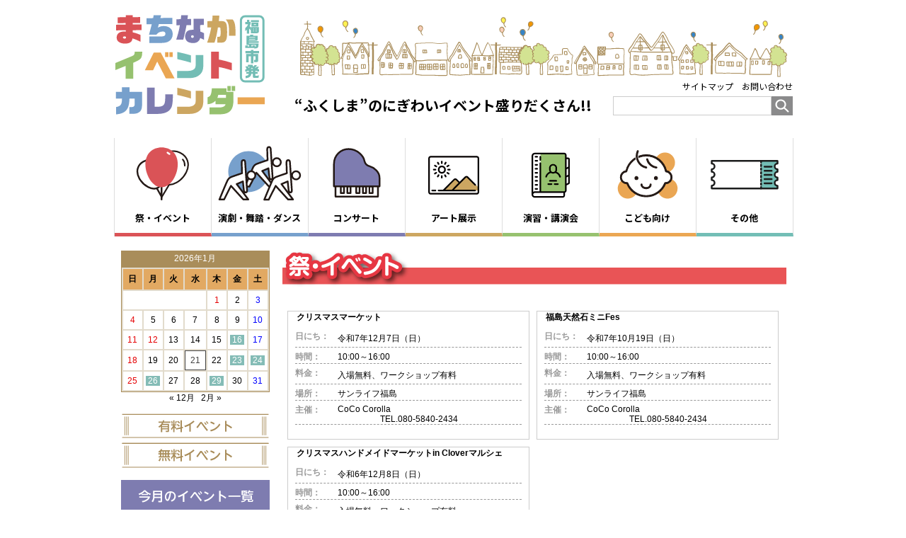

--- FILE ---
content_type: text/html; charset=UTF-8
request_url: https://fukushima-event.com/category/event/jn/maturi
body_size: 47722
content:

<!DOCTYPE html>
<html lang="ja">
  <head>
    <!-- Google tag (gtag.js) -->
    <script async src="https://www.googletagmanager.com/gtag/js?id=G-81SDL6HVB2"></script>
    <script>
      window.dataLayer = window.dataLayer || [];
      function gtag(){dataLayer.push(arguments);}
      gtag('js', new Date());

      gtag('config', 'G-81SDL6HVB2');
    </script>
    <!-- Global site tag (gtag.js) - Google Analytics -->
    <script async src="https://www.googletagmanager.com/gtag/js?id=UA-124668738-1"></script>
    <script>
      window.dataLayer = window.dataLayer || [];
      function gtag(){dataLayer.push(arguments);}
      gtag('js', new Date());

      gtag('config', 'UA-124668738-1');
    </script>
    <meta charset="utf-8">
    <meta name="viewport" content="width=device-width, initial-scale=1.0, maximum-scale=2.0, user-scalable=yes" /><meta name="description" content="福島（ふくしま）市中心部の地域に密着したお祭り、催し、コンサート、演劇、舞踊、ダンス、芸能、アート展示、祭、まつり、祭り、イベント、講習会、講演会、こども向けイベントの各イベント情報を紹介します。開催期間、開催場所、 イベント内容のほか、料金、お問合せ先や地図も。どうぞご利用ください。" />
    <title>まちなかイベントカレンダー 福島市発！祭り・イベント | まちなかイベントカレンダー 福島市発！</title>
    <!-- Favicon,AppleTouchIcon -->
    <link rel="shortcut icon" href="https://fukushima-event.com/wp-content/themes/evecale2023/favicon.ico">
    <link rel="apple-touch-icon" href="https://fukushima-event.com/apple-touch-icon.png" />
    <!-- stylesheet -->
    <link rel="stylesheet" type="text/css" media="all" href="https://fukushima-event.com/wp-content/themes/evecale2023/style.css" />
    <link rel="stylesheet" href="https://use.fontawesome.com/releases/v5.2.0/css/all.css" integrity="sha384-hWVjflwFxL6sNzntih27bfxkr27PmbbK/iSvJ+a4+0owXq79v+lsFkW54bOGbiDQ" crossorigin="anonymous">
    <!-- <link rel="stylesheet" href="https://fukushima-event.com/wp-content/themes/evecale2023/css/fontawesome.css"> -->
    <!-- jquery -->
    <script src="https://ajax.googleapis.com/ajax/libs/jquery/1.11.3/jquery.min.js"></script>
    <script type="text/javascript" class="smp" src="https://fukushima-event.com/wp-content/themes/evecale2023/js/pagetop.js"></script>
    <!-- css切り替え -->
    <script type="text/javascript">
    $(function(){
    $("a.css-switch").click(function() {
        //link rel="***"を変える
        $('link[rel=stylesheet]').attr('href' , $(this).attr('rel'));
    });
    });
    </script>
    <!-- スマホナビゲーション／トグルjs -->
    <script>
    $(function(){
        $(".nav2").css("display","none");
        $(".button-toggle, .button-toggle2").on("click", function() {
            $(".nav2").slideToggle();
        });
    });
    </script>
    <!-- 4season Slider／PCandSMP -->
    <script type="text/javascript">
    function image4() {
    dd = new Date();
    mm = dd.getMonth() + 1;;
    if ((mm == 3) || (mm == 4) || (mm == 5)) { s = "spring-front"; }
    if ((mm == 6) || (mm == 7) || (mm == 8)) { s = "summer-front"; }
    if ((mm == 9) || (mm == 10) || (mm == 11)) { s = "autumn-front"; }
    if ((mm == 12) || (mm == 1) || (mm == 2)) { s = "winter-front"; }
    document.writeln("<img src=\"https://fukushima-event.com/wp-content/themes/evecale2023/img/"+s+".jpg\" class=\"image-front\">");
    }
    </script>
    <script type="text/javascript">
    // forked from hibiki443's "アコーディオン（複数開ける）" http://jsdo.it/hibiki443/r8hF
    (function($) {
        // 読み込んだら開始
        $(function() {
        
            // アコーディオン
            var accordion = $(".accordion");
            accordion.each(function () {
                var noTargetAccordion = $(this).siblings(accordion);
                $(this).find(".switch").click(function() {
                    $(this).next(".contentWrap").slideToggle();
                    $(this).toggleClass("open");
                    noTargetAccordion.find(".contentWrap").slideUp();
                    noTargetAccordion.find(".switch").removeClass("open");
                });
                $(this).find(".close").click(function() {
                    var targetContentWrap = $(this).parent(".contentWrap");
                    $(targetContentWrap).slideToggle();
                    $(targetContentWrap).prev(".switch").toggleClass("open");
                });
            });
        
        });
    })(jQuery);
    </script>

		<!-- All in One SEO 4.9.2 - aioseo.com -->
	<meta name="robots" content="max-image-preview:large" />
	<link rel="canonical" href="https://fukushima-event.com/category/event/jn/maturi" />
	<meta name="generator" content="All in One SEO (AIOSEO) 4.9.2" />
		<script type="application/ld+json" class="aioseo-schema">
			{"@context":"https:\/\/schema.org","@graph":[{"@type":"BreadcrumbList","@id":"https:\/\/fukushima-event.com\/category\/event\/jn\/maturi#breadcrumblist","itemListElement":[{"@type":"ListItem","@id":"https:\/\/fukushima-event.com#listItem","position":1,"name":"Home","item":"https:\/\/fukushima-event.com","nextItem":{"@type":"ListItem","@id":"https:\/\/fukushima-event.com\/category\/event#listItem","name":"\u30a4\u30d9\u30f3\u30c8"}},{"@type":"ListItem","@id":"https:\/\/fukushima-event.com\/category\/event#listItem","position":2,"name":"\u30a4\u30d9\u30f3\u30c8","item":"https:\/\/fukushima-event.com\/category\/event","nextItem":{"@type":"ListItem","@id":"https:\/\/fukushima-event.com\/category\/event\/jn#listItem","name":"\u30b8\u30e3\u30f3\u30eb"},"previousItem":{"@type":"ListItem","@id":"https:\/\/fukushima-event.com#listItem","name":"Home"}},{"@type":"ListItem","@id":"https:\/\/fukushima-event.com\/category\/event\/jn#listItem","position":3,"name":"\u30b8\u30e3\u30f3\u30eb","item":"https:\/\/fukushima-event.com\/category\/event\/jn","nextItem":{"@type":"ListItem","@id":"https:\/\/fukushima-event.com\/category\/event\/jn\/maturi#listItem","name":"\u796d\u308a\u30fb\u30a4\u30d9\u30f3\u30c8"},"previousItem":{"@type":"ListItem","@id":"https:\/\/fukushima-event.com\/category\/event#listItem","name":"\u30a4\u30d9\u30f3\u30c8"}},{"@type":"ListItem","@id":"https:\/\/fukushima-event.com\/category\/event\/jn\/maturi#listItem","position":4,"name":"\u796d\u308a\u30fb\u30a4\u30d9\u30f3\u30c8","previousItem":{"@type":"ListItem","@id":"https:\/\/fukushima-event.com\/category\/event\/jn#listItem","name":"\u30b8\u30e3\u30f3\u30eb"}}]},{"@type":"CollectionPage","@id":"https:\/\/fukushima-event.com\/category\/event\/jn\/maturi#collectionpage","url":"https:\/\/fukushima-event.com\/category\/event\/jn\/maturi","name":"\u796d\u308a\u30fb\u30a4\u30d9\u30f3\u30c8 | \u307e\u3061\u306a\u304b\u30a4\u30d9\u30f3\u30c8\u30ab\u30ec\u30f3\u30c0\u30fc \u798f\u5cf6\u5e02\u767a\uff01","inLanguage":"ja","isPartOf":{"@id":"https:\/\/fukushima-event.com\/#website"},"breadcrumb":{"@id":"https:\/\/fukushima-event.com\/category\/event\/jn\/maturi#breadcrumblist"}},{"@type":"Organization","@id":"https:\/\/fukushima-event.com\/#organization","name":"\u307e\u3061\u306a\u304b\u30a4\u30d9\u30f3\u30c8\u30ab\u30ec\u30f3\u30c0\u30fc \u798f\u5cf6\u5e02\u767a\uff01","url":"https:\/\/fukushima-event.com\/"},{"@type":"WebSite","@id":"https:\/\/fukushima-event.com\/#website","url":"https:\/\/fukushima-event.com\/","name":"\u307e\u3061\u306a\u304b\u30a4\u30d9\u30f3\u30c8\u30ab\u30ec\u30f3\u30c0\u30fc \u798f\u5cf6\u5e02\u767a\uff01","inLanguage":"ja","publisher":{"@id":"https:\/\/fukushima-event.com\/#organization"}}]}
		</script>
		<!-- All in One SEO -->

<link rel='dns-prefetch' href='//www.google.com' />
<link rel='dns-prefetch' href='//challenges.cloudflare.com' />
<link rel="alternate" type="application/rss+xml" title="まちなかイベントカレンダー 福島市発！ &raquo; 祭り・イベント カテゴリーのフィード" href="https://fukushima-event.com/category/event/jn/maturi/feed" />
<style id='wp-img-auto-sizes-contain-inline-css' type='text/css'>
img:is([sizes=auto i],[sizes^="auto," i]){contain-intrinsic-size:3000px 1500px}
/*# sourceURL=wp-img-auto-sizes-contain-inline-css */
</style>
<style id='wp-block-library-inline-css' type='text/css'>
:root{--wp-block-synced-color:#7a00df;--wp-block-synced-color--rgb:122,0,223;--wp-bound-block-color:var(--wp-block-synced-color);--wp-editor-canvas-background:#ddd;--wp-admin-theme-color:#007cba;--wp-admin-theme-color--rgb:0,124,186;--wp-admin-theme-color-darker-10:#006ba1;--wp-admin-theme-color-darker-10--rgb:0,107,160.5;--wp-admin-theme-color-darker-20:#005a87;--wp-admin-theme-color-darker-20--rgb:0,90,135;--wp-admin-border-width-focus:2px}@media (min-resolution:192dpi){:root{--wp-admin-border-width-focus:1.5px}}.wp-element-button{cursor:pointer}:root .has-very-light-gray-background-color{background-color:#eee}:root .has-very-dark-gray-background-color{background-color:#313131}:root .has-very-light-gray-color{color:#eee}:root .has-very-dark-gray-color{color:#313131}:root .has-vivid-green-cyan-to-vivid-cyan-blue-gradient-background{background:linear-gradient(135deg,#00d084,#0693e3)}:root .has-purple-crush-gradient-background{background:linear-gradient(135deg,#34e2e4,#4721fb 50%,#ab1dfe)}:root .has-hazy-dawn-gradient-background{background:linear-gradient(135deg,#faaca8,#dad0ec)}:root .has-subdued-olive-gradient-background{background:linear-gradient(135deg,#fafae1,#67a671)}:root .has-atomic-cream-gradient-background{background:linear-gradient(135deg,#fdd79a,#004a59)}:root .has-nightshade-gradient-background{background:linear-gradient(135deg,#330968,#31cdcf)}:root .has-midnight-gradient-background{background:linear-gradient(135deg,#020381,#2874fc)}:root{--wp--preset--font-size--normal:16px;--wp--preset--font-size--huge:42px}.has-regular-font-size{font-size:1em}.has-larger-font-size{font-size:2.625em}.has-normal-font-size{font-size:var(--wp--preset--font-size--normal)}.has-huge-font-size{font-size:var(--wp--preset--font-size--huge)}.has-text-align-center{text-align:center}.has-text-align-left{text-align:left}.has-text-align-right{text-align:right}.has-fit-text{white-space:nowrap!important}#end-resizable-editor-section{display:none}.aligncenter{clear:both}.items-justified-left{justify-content:flex-start}.items-justified-center{justify-content:center}.items-justified-right{justify-content:flex-end}.items-justified-space-between{justify-content:space-between}.screen-reader-text{border:0;clip-path:inset(50%);height:1px;margin:-1px;overflow:hidden;padding:0;position:absolute;width:1px;word-wrap:normal!important}.screen-reader-text:focus{background-color:#ddd;clip-path:none;color:#444;display:block;font-size:1em;height:auto;left:5px;line-height:normal;padding:15px 23px 14px;text-decoration:none;top:5px;width:auto;z-index:100000}html :where(.has-border-color){border-style:solid}html :where([style*=border-top-color]){border-top-style:solid}html :where([style*=border-right-color]){border-right-style:solid}html :where([style*=border-bottom-color]){border-bottom-style:solid}html :where([style*=border-left-color]){border-left-style:solid}html :where([style*=border-width]){border-style:solid}html :where([style*=border-top-width]){border-top-style:solid}html :where([style*=border-right-width]){border-right-style:solid}html :where([style*=border-bottom-width]){border-bottom-style:solid}html :where([style*=border-left-width]){border-left-style:solid}html :where(img[class*=wp-image-]){height:auto;max-width:100%}:where(figure){margin:0 0 1em}html :where(.is-position-sticky){--wp-admin--admin-bar--position-offset:var(--wp-admin--admin-bar--height,0px)}@media screen and (max-width:600px){html :where(.is-position-sticky){--wp-admin--admin-bar--position-offset:0px}}

/*# sourceURL=wp-block-library-inline-css */
</style><style id='global-styles-inline-css' type='text/css'>
:root{--wp--preset--aspect-ratio--square: 1;--wp--preset--aspect-ratio--4-3: 4/3;--wp--preset--aspect-ratio--3-4: 3/4;--wp--preset--aspect-ratio--3-2: 3/2;--wp--preset--aspect-ratio--2-3: 2/3;--wp--preset--aspect-ratio--16-9: 16/9;--wp--preset--aspect-ratio--9-16: 9/16;--wp--preset--color--black: #000000;--wp--preset--color--cyan-bluish-gray: #abb8c3;--wp--preset--color--white: #ffffff;--wp--preset--color--pale-pink: #f78da7;--wp--preset--color--vivid-red: #cf2e2e;--wp--preset--color--luminous-vivid-orange: #ff6900;--wp--preset--color--luminous-vivid-amber: #fcb900;--wp--preset--color--light-green-cyan: #7bdcb5;--wp--preset--color--vivid-green-cyan: #00d084;--wp--preset--color--pale-cyan-blue: #8ed1fc;--wp--preset--color--vivid-cyan-blue: #0693e3;--wp--preset--color--vivid-purple: #9b51e0;--wp--preset--gradient--vivid-cyan-blue-to-vivid-purple: linear-gradient(135deg,rgb(6,147,227) 0%,rgb(155,81,224) 100%);--wp--preset--gradient--light-green-cyan-to-vivid-green-cyan: linear-gradient(135deg,rgb(122,220,180) 0%,rgb(0,208,130) 100%);--wp--preset--gradient--luminous-vivid-amber-to-luminous-vivid-orange: linear-gradient(135deg,rgb(252,185,0) 0%,rgb(255,105,0) 100%);--wp--preset--gradient--luminous-vivid-orange-to-vivid-red: linear-gradient(135deg,rgb(255,105,0) 0%,rgb(207,46,46) 100%);--wp--preset--gradient--very-light-gray-to-cyan-bluish-gray: linear-gradient(135deg,rgb(238,238,238) 0%,rgb(169,184,195) 100%);--wp--preset--gradient--cool-to-warm-spectrum: linear-gradient(135deg,rgb(74,234,220) 0%,rgb(151,120,209) 20%,rgb(207,42,186) 40%,rgb(238,44,130) 60%,rgb(251,105,98) 80%,rgb(254,248,76) 100%);--wp--preset--gradient--blush-light-purple: linear-gradient(135deg,rgb(255,206,236) 0%,rgb(152,150,240) 100%);--wp--preset--gradient--blush-bordeaux: linear-gradient(135deg,rgb(254,205,165) 0%,rgb(254,45,45) 50%,rgb(107,0,62) 100%);--wp--preset--gradient--luminous-dusk: linear-gradient(135deg,rgb(255,203,112) 0%,rgb(199,81,192) 50%,rgb(65,88,208) 100%);--wp--preset--gradient--pale-ocean: linear-gradient(135deg,rgb(255,245,203) 0%,rgb(182,227,212) 50%,rgb(51,167,181) 100%);--wp--preset--gradient--electric-grass: linear-gradient(135deg,rgb(202,248,128) 0%,rgb(113,206,126) 100%);--wp--preset--gradient--midnight: linear-gradient(135deg,rgb(2,3,129) 0%,rgb(40,116,252) 100%);--wp--preset--font-size--small: 13px;--wp--preset--font-size--medium: 20px;--wp--preset--font-size--large: 36px;--wp--preset--font-size--x-large: 42px;--wp--preset--spacing--20: 0.44rem;--wp--preset--spacing--30: 0.67rem;--wp--preset--spacing--40: 1rem;--wp--preset--spacing--50: 1.5rem;--wp--preset--spacing--60: 2.25rem;--wp--preset--spacing--70: 3.38rem;--wp--preset--spacing--80: 5.06rem;--wp--preset--shadow--natural: 6px 6px 9px rgba(0, 0, 0, 0.2);--wp--preset--shadow--deep: 12px 12px 50px rgba(0, 0, 0, 0.4);--wp--preset--shadow--sharp: 6px 6px 0px rgba(0, 0, 0, 0.2);--wp--preset--shadow--outlined: 6px 6px 0px -3px rgb(255, 255, 255), 6px 6px rgb(0, 0, 0);--wp--preset--shadow--crisp: 6px 6px 0px rgb(0, 0, 0);}:where(.is-layout-flex){gap: 0.5em;}:where(.is-layout-grid){gap: 0.5em;}body .is-layout-flex{display: flex;}.is-layout-flex{flex-wrap: wrap;align-items: center;}.is-layout-flex > :is(*, div){margin: 0;}body .is-layout-grid{display: grid;}.is-layout-grid > :is(*, div){margin: 0;}:where(.wp-block-columns.is-layout-flex){gap: 2em;}:where(.wp-block-columns.is-layout-grid){gap: 2em;}:where(.wp-block-post-template.is-layout-flex){gap: 1.25em;}:where(.wp-block-post-template.is-layout-grid){gap: 1.25em;}.has-black-color{color: var(--wp--preset--color--black) !important;}.has-cyan-bluish-gray-color{color: var(--wp--preset--color--cyan-bluish-gray) !important;}.has-white-color{color: var(--wp--preset--color--white) !important;}.has-pale-pink-color{color: var(--wp--preset--color--pale-pink) !important;}.has-vivid-red-color{color: var(--wp--preset--color--vivid-red) !important;}.has-luminous-vivid-orange-color{color: var(--wp--preset--color--luminous-vivid-orange) !important;}.has-luminous-vivid-amber-color{color: var(--wp--preset--color--luminous-vivid-amber) !important;}.has-light-green-cyan-color{color: var(--wp--preset--color--light-green-cyan) !important;}.has-vivid-green-cyan-color{color: var(--wp--preset--color--vivid-green-cyan) !important;}.has-pale-cyan-blue-color{color: var(--wp--preset--color--pale-cyan-blue) !important;}.has-vivid-cyan-blue-color{color: var(--wp--preset--color--vivid-cyan-blue) !important;}.has-vivid-purple-color{color: var(--wp--preset--color--vivid-purple) !important;}.has-black-background-color{background-color: var(--wp--preset--color--black) !important;}.has-cyan-bluish-gray-background-color{background-color: var(--wp--preset--color--cyan-bluish-gray) !important;}.has-white-background-color{background-color: var(--wp--preset--color--white) !important;}.has-pale-pink-background-color{background-color: var(--wp--preset--color--pale-pink) !important;}.has-vivid-red-background-color{background-color: var(--wp--preset--color--vivid-red) !important;}.has-luminous-vivid-orange-background-color{background-color: var(--wp--preset--color--luminous-vivid-orange) !important;}.has-luminous-vivid-amber-background-color{background-color: var(--wp--preset--color--luminous-vivid-amber) !important;}.has-light-green-cyan-background-color{background-color: var(--wp--preset--color--light-green-cyan) !important;}.has-vivid-green-cyan-background-color{background-color: var(--wp--preset--color--vivid-green-cyan) !important;}.has-pale-cyan-blue-background-color{background-color: var(--wp--preset--color--pale-cyan-blue) !important;}.has-vivid-cyan-blue-background-color{background-color: var(--wp--preset--color--vivid-cyan-blue) !important;}.has-vivid-purple-background-color{background-color: var(--wp--preset--color--vivid-purple) !important;}.has-black-border-color{border-color: var(--wp--preset--color--black) !important;}.has-cyan-bluish-gray-border-color{border-color: var(--wp--preset--color--cyan-bluish-gray) !important;}.has-white-border-color{border-color: var(--wp--preset--color--white) !important;}.has-pale-pink-border-color{border-color: var(--wp--preset--color--pale-pink) !important;}.has-vivid-red-border-color{border-color: var(--wp--preset--color--vivid-red) !important;}.has-luminous-vivid-orange-border-color{border-color: var(--wp--preset--color--luminous-vivid-orange) !important;}.has-luminous-vivid-amber-border-color{border-color: var(--wp--preset--color--luminous-vivid-amber) !important;}.has-light-green-cyan-border-color{border-color: var(--wp--preset--color--light-green-cyan) !important;}.has-vivid-green-cyan-border-color{border-color: var(--wp--preset--color--vivid-green-cyan) !important;}.has-pale-cyan-blue-border-color{border-color: var(--wp--preset--color--pale-cyan-blue) !important;}.has-vivid-cyan-blue-border-color{border-color: var(--wp--preset--color--vivid-cyan-blue) !important;}.has-vivid-purple-border-color{border-color: var(--wp--preset--color--vivid-purple) !important;}.has-vivid-cyan-blue-to-vivid-purple-gradient-background{background: var(--wp--preset--gradient--vivid-cyan-blue-to-vivid-purple) !important;}.has-light-green-cyan-to-vivid-green-cyan-gradient-background{background: var(--wp--preset--gradient--light-green-cyan-to-vivid-green-cyan) !important;}.has-luminous-vivid-amber-to-luminous-vivid-orange-gradient-background{background: var(--wp--preset--gradient--luminous-vivid-amber-to-luminous-vivid-orange) !important;}.has-luminous-vivid-orange-to-vivid-red-gradient-background{background: var(--wp--preset--gradient--luminous-vivid-orange-to-vivid-red) !important;}.has-very-light-gray-to-cyan-bluish-gray-gradient-background{background: var(--wp--preset--gradient--very-light-gray-to-cyan-bluish-gray) !important;}.has-cool-to-warm-spectrum-gradient-background{background: var(--wp--preset--gradient--cool-to-warm-spectrum) !important;}.has-blush-light-purple-gradient-background{background: var(--wp--preset--gradient--blush-light-purple) !important;}.has-blush-bordeaux-gradient-background{background: var(--wp--preset--gradient--blush-bordeaux) !important;}.has-luminous-dusk-gradient-background{background: var(--wp--preset--gradient--luminous-dusk) !important;}.has-pale-ocean-gradient-background{background: var(--wp--preset--gradient--pale-ocean) !important;}.has-electric-grass-gradient-background{background: var(--wp--preset--gradient--electric-grass) !important;}.has-midnight-gradient-background{background: var(--wp--preset--gradient--midnight) !important;}.has-small-font-size{font-size: var(--wp--preset--font-size--small) !important;}.has-medium-font-size{font-size: var(--wp--preset--font-size--medium) !important;}.has-large-font-size{font-size: var(--wp--preset--font-size--large) !important;}.has-x-large-font-size{font-size: var(--wp--preset--font-size--x-large) !important;}
/*# sourceURL=global-styles-inline-css */
</style>

<style id='classic-theme-styles-inline-css' type='text/css'>
/*! This file is auto-generated */
.wp-block-button__link{color:#fff;background-color:#32373c;border-radius:9999px;box-shadow:none;text-decoration:none;padding:calc(.667em + 2px) calc(1.333em + 2px);font-size:1.125em}.wp-block-file__button{background:#32373c;color:#fff;text-decoration:none}
/*# sourceURL=/wp-includes/css/classic-themes.min.css */
</style>
<link rel='stylesheet' id='contact-form-7-css' href='https://fukushima-event.com/wp-content/plugins/contact-form-7/includes/css/styles.css?ver=6.1.4' type='text/css' media='all' />
<link rel="https://api.w.org/" href="https://fukushima-event.com/wp-json/" /><link rel="alternate" title="JSON" type="application/json" href="https://fukushima-event.com/wp-json/wp/v2/categories/5" /><link rel="EditURI" type="application/rsd+xml" title="RSD" href="https://fukushima-event.com/xmlrpc.php?rsd" />
<link rel="stylesheet" href="https://fukushima-event.com/wp-content/plugins/realtime-calendar/calendar.css" type="text/css" media="screen" />
<script type="text/javascript" src="https://fukushima-event.com/wp-content/plugins/realtime-calendar/dayChecker.js"></script>
<script type="text/javascript" src="https://fukushima-event.com/wp-content/plugins/realtime-calendar/util.js"></script>
</head>
<body id="jump" class="archive category category-maturi category-5 wp-theme-evecale2023">
<div id="wrapper">
<!-- ===============header_start================== -->
<header id="head" class="printonly"><h1 class="clearfix"><span class="f_sub">福島発！にぎわいイベント情報</span><br>まちなかイベントカレンダー</h1></header>
<div class="no_printzone clerfix">
    <div id="header" class="clearfix img_png">
        <!-- ヘッダータイトル -->
        <div class="header_mein img_png">
          <h1>
            <a href="https://fukushima-event.com">
              <picture>
                <source media="screen and (max-width : 767px)" srcset="https://fukushima-event.com/wp-content/themes/evecale2023/img/logo-sp.svg">
                <img src="https://fukushima-event.com/wp-content/themes/evecale2023/img/logo.svg" alt="まちなかイベントカレンダー" />
              </picture>
            </a>
          </h1>
          <p class="pc">“ふくしま”のにぎわいイベント盛りだくさん!!</p>
          <div class="pc">
            <ul class="menu">
              <li><a href="https://fukushima-event.com/sitemap" class="img_png"><span>サイトマップ</span></a></li>
              <li><a href="https://fukushima-event.com/contact" class="img_png"><span>お問い合わせ</span></a></li>
            </ul>
            <form id="searchform" action="https://fukushima-event.com/index.php" method="get">
  <input name="s" id="s" maxlength="30" alt="　" class="inputboxsite" type="text" size="30" value=""  onblur="if(this.value=='') this.value='サイト内検索';" onfocus="if(this.value=='サイト内検索') this.value='';" />
  <button type="submit" onclick="this.form.searchword.focus();"/></button>
</form>          </div>
        </div>
        <!-- PCナビゲーション -->
        <div id="navigation img_png">
          <ul class="menu glovenavi img_png pc">
            <li class="item5">
              <a href="https://fukushima-event.com/maturi" class="img_png"  >
                <img src="https://fukushima-event.com/wp-content/themes/evecale2023/img/nav-event.svg">
                <span>祭・イベント</span>
              </a>
            </li>
            <li class="item6">
              <a href="https://fukushima-event.com/dance" class="img_png">                  <img src="https://fukushima-event.com/wp-content/themes/evecale2023/img/nav-dance.svg">
                <span>演劇・舞踏・ダンス</span>
              </a>
            </li>
            <li class="item7">
              <a href="https://fukushima-event.com/con" class="img_png">
                <img src="https://fukushima-event.com/wp-content/themes/evecale2023/img/nav-concert.svg">
                <span>コンサート</span>
              </a>
            </li>
            <li class="item8">
              <a href="https://fukushima-event.com/art" class="img_png">
                <img src="https://fukushima-event.com/wp-content/themes/evecale2023/img/nav-art.svg">
                <span>アート展示</span>
              </a>
            </li>
            <li class="item9">
              <a href="https://fukushima-event.com/ensyu" class="img_png">  <img src="https://fukushima-event.com/wp-content/themes/evecale2023/img/nav-seminar.svg">
                <span>演習・講演会</span>
              </a>
            </li>
            <li class="item10">
              <a href="https://fukushima-event.com/child" class="img_png">  <img src="https://fukushima-event.com/wp-content/themes/evecale2023/img/nav-kids.svg">
                <span>こども向け</span>
              </a>
            </li>
            <li class="item11">
              <a href="https://fukushima-event.com/other" class="img_png">  <img src="https://fukushima-event.com/wp-content/themes/evecale2023/img/nav-other.svg">
                <span>その他</span>
              </a>
            </li>
          </ul>
        </div>
        <!-- スマホナビゲーション -->
        <div class="button-toggle smp"><img src="https://fukushima-event.com/wp-content/themes/evecale2023/img/tggle.png" alt="" /></div>
        <ul class="nav2 smp">
          <a href="https://fukushima-event.com" class="img_png"><li><span>トップページ</span></li></a>
          <a href="https://fukushima-event.com/s-genre" class="img_png"><li><span>ジャンルで探す</span></li></a>
          <a href="https://fukushima-event.com/s-sisetsu" class="img_png"><li><span>施設で探す</span></li></a>
          <a href="https://fukushima-event.com/s-date" class="img_png"><li><span>日程で探す</span></li></a>
          <a href="https://fukushima-event.com/s-fee" class="img_png"><li><span>料金で探す</span></li></a>
          <a href="https://fukushima-event.com/about" class="img_png"><li><span>イベントカレンダーについて</span></li></a>
          <a href="https://fukushima-event.com/smpsitemap" class="img_png"><li><span>サイトマップ</span></li></a>
          <a href="https://fukushima-event.com/smpcontact" class="img_png"><li><span>お問い合わせ</span></li></a>
          <a href="https://fukushima-event.com/smplink" class="img_png"><li><span>関連リンク集</span></li></a>
          <li class="button-toggle2">メニューを閉じる&nbsp;<i class="fa fa-times"></i>&emsp;</li>
        </ul>
    </div>
</div>
<!-- header_end -->
<!-- ===============contenner_start=============== -->
<div id="contenner" class="clearfix"><!-- ===============sidebar_start=============== -->
<!-- PCサイドバー -->
<div id="side_bar" class="pc">
  <table id="wp-calendar" class="wp-calendar-table">
	<caption>2026年1月</caption>
	<thead>
	<tr>
		<th scope="col" aria-label="日曜日">日</th>
		<th scope="col" aria-label="月曜日">月</th>
		<th scope="col" aria-label="火曜日">火</th>
		<th scope="col" aria-label="水曜日">水</th>
		<th scope="col" aria-label="木曜日">木</th>
		<th scope="col" aria-label="金曜日">金</th>
		<th scope="col" aria-label="土曜日">土</th>
	</tr>
	</thead>
	<tbody>
	<tr>
		<td colspan="4" class="pad">&nbsp;</td><td>1</td><td>2</td><td>3</td>
	</tr>
	<tr>
		<td>4</td><td>5</td><td>6</td><td>7</td><td>8</td><td>9</td><td>10</td>
	</tr>
	<tr>
		<td>11</td><td>12</td><td>13</td><td>14</td><td>15</td><td><a href="https://fukushima-event.com/2026/01/16" aria-label="2026年1月16日 に投稿を公開">16</a></td><td>17</td>
	</tr>
	<tr>
		<td>18</td><td>19</td><td>20</td><td id="today">21</td><td>22</td><td><a href="https://fukushima-event.com/2026/01/23" aria-label="2026年1月23日 に投稿を公開">23</a></td><td><a href="https://fukushima-event.com/2026/01/24" aria-label="2026年1月24日 に投稿を公開">24</a></td>
	</tr>
	<tr>
		<td>25</td><td><a href="https://fukushima-event.com/2026/01/26" aria-label="2026年1月26日 に投稿を公開">26</a></td><td>27</td><td>28</td><td><a href="https://fukushima-event.com/2026/01/29" aria-label="2026年1月29日 に投稿を公開">29</a></td><td>30</td><td>31</td>
	</tr>
	</tbody>
	</table><nav aria-label="前と次の月" class="wp-calendar-nav">
		<span class="wp-calendar-nav-prev"><a href="https://fukushima-event.com/2025/12">&laquo; 12月</a></span>
		<span class="pad">&nbsp;</span>
		<span class="wp-calendar-nav-next"><a href="https://fukushima-event.com/2026/02">2月 &raquo;</a></span>
	</nav>  <ul class="menu paymenu">
    <li>
      <a href="https://fukushima-event.com/shere">
        <img src="https://fukushima-event.com/wp-content/themes/evecale2023/img/banner-free.svg" alt="有料イベント">
      </a></li>
    <li>
      <a href="https://fukushima-event.com/free">
        <img src="https://fukushima-event.com/wp-content/themes/evecale2023/img/banner-paid.svg" alt="無料イベント">
      </a>
    </li>
  </ul>
  <a href="https://fukushima-event.com/2026/01"><img src="https://fukushima-event.com/wp-content/themes/evecale2023/img/forprint.svg"></a>  
  <div class="moduletable news">
    <h3>お知らせ</h3>
      <ul class="latestnews">
                            <li>記事はありません。</li>
                      </ul>
  </div>
  <a href="https://fukushima-event.com/map"><img src="https://fukushima-event.com/wp-content/themes/evecale2023/img/map_bt.jpg" alt="福島市中心部MAP" /></a><br /><br />
  <a href="https://fukushima-event.com/about"><img src="https://fukushima-event.com/wp-content/themes/evecale2023/img/info_bt.jpg" alt="まちなかイベントカレンダーについて" /></a><br /><br />
  <!-- <a href="https://fukushima-event.com/pdf/data.pdf" target="_blank"><img src="https://fukushima-event.com/wp-content/themes/evecale2023/img/download.jpg" alt="" /></a><br /> --><br />
  <a href="http://www.city.fukushima.fukushima.jp/" target="_blank" rel="noopener"><img src="https://fukushima-event.com/wp-content/themes/evecale2023/img/fukushimacty.jpg" alt="福島市" /></a><br /><br />
  <a href="http://www.fukushima-cci.or.jp/" target="_blank" rel="noopener"><img src="https://fukushima-event.com/wp-content/themes/evecale2023/img/shoukou.jpg" alt="福島商工会議所" /></a><br /><br />
  <a href="http://www.fyeg.jp/" target="_blank" rel="noopener"><img src="https://fukushima-event.com/wp-content/themes/evecale2023/img/yeg.jpg" alt="福島商工会議所青年部" /></a><br /><br />
  <a href="https://www.corasse.com/guide/1f/32.html" target="_blank" rel="noopener"><img src="https://fukushima-event.com/wp-content/themes/evecale2023/img/johost.jpg" alt="ふくしま情報ステーション" /></a><br /><br />
  <a href="http://f-247jc.jp/" target="_blank" rel="noopener"><img src="https://fukushima-event.com/wp-content/themes/evecale2023/img/jci2.jpg" alt="JCI 公益社団法人福島青年会議所" /></a><br /><br />
  <a href="https://fukushima-nigiwai.anser-sv01.jp/frontend/index-public3.html" target="_blank" rel="noopener"><img src="https://fukushima-event.com/wp-content/themes/evecale2023/img/nigiwai.jpg" alt="ふくしま街なか賑わいカレンダー"></a><br /><br />
</div>
<!-- SMPサイドバー -->
<div id="side_bar" class="smp">
  <div class="title_1 tx_l f_large"><i class="fa fa-search bl"></i>&nbsp;イベントをさがす</div>
  <ul class="smp_menu smp clearfix block-link">
    <li class="bg_cream"><a href="https://fukushima-event.com/s-genre" class="c_gr"><i class="fa fa-binoculars fa-2x ye"></i><br><span class="f_midmid fw">ジャンル</span><br>で探す</a></li>
    <li class="bg_bl"><a href="https://fukushima-event.com/s-sisetsu" class="c_gr"><i class="fa fa-university fa-2x m_bl"></i><br><span class="f_midmid fw">施設</span><br>で探す</a></li>
    <li class="bg_grn"><a href="https://fukushima-event.com/s-date" class="c_gr"><i class="fa fa-calendar fa-2x grn"></i><br><span class="f_midmid fw">日程</span><br>で探す</a></li>
    <li class="bg_re"><a href="https://fukushima-event.com/s-fee" class="c_gr"><i class="fa fa-yen-sign fa-2x pre"></i><br><span class="f_midmid fw">料金</span><br>で探す</a></li>
  </ul>
  <div class="bg_gr clearfix">
    <div class="title_1 tx_l f_large"><i class="fa fa-key bl"></i>&nbsp;キーワードで探す</div>
    <form id="searchform" action="https://fukushima-event.com/index.php" method="get">
  <input name="s" id="s" maxlength="30" alt="　" class="inputboxsite" type="text" size="30" value=""  onblur="if(this.value=='') this.value='サイト内検索';" onfocus="if(this.value=='サイト内検索') this.value='';" />
  <button type="submit" onclick="this.form.searchword.focus();"/></button>
</form>  </div>
</div>
<!-- ===============mein_start=============== -->
    <div id="mein">
              <h2 class="evetitle ev01">祭り・イベント</h2>
            
      <!-- for PC -->
      <div class="list_eve_wak clearfix pc">
              <div class="list_eve">
          <h3 class="list_eve_s_title 08_s_title"><a href="https://fukushima-event.com/event/jn/maturi/%e3%82%af%e3%83%aa%e3%82%b9%e3%83%9e%e3%82%b9%e3%83%9e%e3%83%bc%e3%82%b1%e3%83%83%e3%83%88">クリスマスマーケット</a></h3>
          <ul class="sisetu_data">
            <li class="clearfix"><span class="sisetu_koumoku_event"> 日にち：</span><p>令和7年12月7日（日）</p>
</li>
            <li class="clearfix"><span class="sisetu_koumoku_event"> 時間：</span>10:00～16:00</li>
            <li class="clearfix"><span class="sisetu_koumoku_event"> 料金：</span><p>入場無料、ワークショップ有料</p>
</li>
            <li class="clearfix"><span class="sisetu_koumoku_event"> 場所：</span>サンライフ福島</li>
            <li class="clearfix"><span class="sisetu_koumoku_event"> 主催：</span>CoCo Corolla<br />
            <span class="sisetu_koumoku_event">&nbsp;</span>TEL.080-5840-2434</li>
          </ul>
        </div>
              <div class="list_eve">
          <h3 class="list_eve_s_title 08_s_title"><a href="https://fukushima-event.com/event/jn/maturi/%e7%a6%8f%e5%b3%b6%e5%a4%a9%e7%84%b6%e7%9f%b3%e3%83%9f%e3%83%8bfes%e3%80%80">福島天然石ミニFes　</a></h3>
          <ul class="sisetu_data">
            <li class="clearfix"><span class="sisetu_koumoku_event"> 日にち：</span><p>令和7年10月19日（日）</p>
</li>
            <li class="clearfix"><span class="sisetu_koumoku_event"> 時間：</span>10:00～16:00</li>
            <li class="clearfix"><span class="sisetu_koumoku_event"> 料金：</span><p>入場無料、ワークショップ有料</p>
</li>
            <li class="clearfix"><span class="sisetu_koumoku_event"> 場所：</span>サンライフ福島</li>
            <li class="clearfix"><span class="sisetu_koumoku_event"> 主催：</span>CoCo Corolla<br />
            <span class="sisetu_koumoku_event">&nbsp;</span>TEL.080-5840-2434</li>
          </ul>
        </div>
              <div class="list_eve">
          <h3 class="list_eve_s_title 08_s_title"><a href="https://fukushima-event.com/event/jn/maturi/%e3%82%af%e3%83%aa%e3%82%b9%e3%83%9e%e3%82%b9%e3%83%8f%e3%83%b3%e3%83%89%e3%83%a1%e3%82%a4%e3%83%89%e3%83%9e%e3%83%bc%e3%82%b1%e3%83%83%e3%83%88in-clover%e3%83%9e%e3%83%ab%e3%82%b7%e3%82%a7">クリスマスハンドメイドマーケットin Cloverマルシェ</a></h3>
          <ul class="sisetu_data">
            <li class="clearfix"><span class="sisetu_koumoku_event"> 日にち：</span><p>令和6年12月8日（日）</p>
</li>
            <li class="clearfix"><span class="sisetu_koumoku_event"> 時間：</span>10:00～16:00</li>
            <li class="clearfix"><span class="sisetu_koumoku_event"> 料金：</span><p>入場無料、ワークショップ有料</p>
</li>
            <li class="clearfix"><span class="sisetu_koumoku_event"> 場所：</span>サンライフ福島　大和室・会議室・小研修室・第1.2研修室</li>
            <li class="clearfix"><span class="sisetu_koumoku_event"> 主催：</span>Madam　Clover<br />
            <span class="sisetu_koumoku_event">&nbsp;</span>TEL.080-5840-2434</li>
          </ul>
        </div>
            </div>

      <!-- for SMP -->
      <div class="smp bg_lightblue">
      <ul class="ul_smpevent1">
                <a href="https://fukushima-event.com/event/jn/maturi/%e3%82%af%e3%83%aa%e3%82%b9%e3%83%9e%e3%82%b9%e3%83%9e%e3%83%bc%e3%82%b1%e3%83%83%e3%83%88">
        <li class="bloc_kaisaievent">
          <span class="news_name eventtitle">クリスマスマーケット</span>
          <p class="t_white bg_darkgray" style="margin-top:0.5em;">12月07日</p>
          サンライフ福島          <p class="bg_gray">10:00～16:00</p>
        </li>
        </a>
                <a href="https://fukushima-event.com/event/jn/maturi/%e7%a6%8f%e5%b3%b6%e5%a4%a9%e7%84%b6%e7%9f%b3%e3%83%9f%e3%83%8bfes%e3%80%80">
        <li class="bloc_kaisaievent">
          <span class="news_name eventtitle">福島天然石ミニFes　</span>
          <p class="t_white bg_darkgray" style="margin-top:0.5em;">10月17日</p>
          サンライフ福島          <p class="bg_gray">10:00～16:00</p>
        </li>
        </a>
                <a href="https://fukushima-event.com/event/jn/maturi/%e3%82%af%e3%83%aa%e3%82%b9%e3%83%9e%e3%82%b9%e3%83%8f%e3%83%b3%e3%83%89%e3%83%a1%e3%82%a4%e3%83%89%e3%83%9e%e3%83%bc%e3%82%b1%e3%83%83%e3%83%88in-clover%e3%83%9e%e3%83%ab%e3%82%b7%e3%82%a7">
        <li class="bloc_kaisaievent">
          <span class="news_name eventtitle">クリスマスハンドメイドマーケットin Cloverマルシェ</span>
          <p class="t_white bg_darkgray" style="margin-top:0.5em;">12月08日</p>
          サンライフ福島　大和室・会議室・小研修室・第1.2研修室          <p class="bg_gray">10:00～16:00</p>
        </li>
        </a>
                <div class="accordion">
          <p class="switch moreblue">もっと見る</p>
          <div class="contentWrap displayNone">
            <ul class="ul_smpevent2">
                    <a href="https://fukushima-event.com/event/jn/maturi/%e3%82%af%e3%83%aa%e3%82%b9%e3%83%9e%e3%82%b9%e3%83%9e%e3%83%bc%e3%82%b1%e3%83%83%e3%83%88">
            <li class="bloc_kaisaievent">
              <span class="news_name eventtitle">クリスマスマーケット</span>
              <p class="t_white bg_darkgray" style="margin-top:0.5em;">12月07日</p>
              サンライフ福島              <p class="bg_gray">10:00～16:00</p>
            </li>
            </a>
                        <a href="https://fukushima-event.com/event/jn/maturi/%e7%a6%8f%e5%b3%b6%e5%a4%a9%e7%84%b6%e7%9f%b3%e3%83%9f%e3%83%8bfes%e3%80%80">
            <li class="bloc_kaisaievent">
              <span class="news_name eventtitle">福島天然石ミニFes　</span>
              <p class="t_white bg_darkgray" style="margin-top:0.5em;">10月17日</p>
              サンライフ福島              <p class="bg_gray">10:00～16:00</p>
            </li>
            </a>
                        <a href="https://fukushima-event.com/event/jn/maturi/%e3%82%af%e3%83%aa%e3%82%b9%e3%83%9e%e3%82%b9%e3%83%8f%e3%83%b3%e3%83%89%e3%83%a1%e3%82%a4%e3%83%89%e3%83%9e%e3%83%bc%e3%82%b1%e3%83%83%e3%83%88in-clover%e3%83%9e%e3%83%ab%e3%82%b7%e3%82%a7">
            <li class="bloc_kaisaievent">
              <span class="news_name eventtitle">クリスマスハンドメイドマーケットin Cloverマルシェ</span>
              <p class="t_white bg_darkgray" style="margin-top:0.5em;">12月08日</p>
              サンライフ福島　大和室・会議室・小研修室・第1.2研修室              <p class="bg_gray">10:00～16:00</p>
            </li>
            </a>
                        </ul>
            <p class="close moreblue"><i class="fa fa-times"></i> 閉じる</p>
          </div>
        </div>
      </ul>
      </div>

    </div>
<!-- ===============mein_end=============== -->

</div><!-- contenner_end -->
<!-- ===============footer_start=============== -->
<div class="no_printzone">
  <div id="footer">
    <!-- スマホフッター -->
    <div class="smp smpfooter clearfix bg_white">
      <ul class="footer_link1">
        <a href="https://fukushima-event.com/smpsisetsulist" /><li class="sisetsushoukai clearfix"><h2 class="sisetu_title fl_l tx_l">施設紹介<br /><span>Facility introduction</span></h2><i class="fa fa-forward"></i></li></a>
        <a href="https://fukushima-event.com/map" /><li class="fukushimap clearfix cl"><h2 class="sisetu_title fl_l tx_l">福島市中心マップ<br /><span>Fukushima city Map</span></h2><i class="fa fa-forward"></i></li></a>
        <li class="tx_r"><a href="#jump" id="pageTop">ページトップへ<i class="fa fa-arrow-circle-up"></i></a></li>
      </ul>
      <ul class="footer_link2 tx_l bg_white clearfix">
        <li style="border-right:1px solid #ccc;"><a href="https://fukushima-event.com/about" />イベントカレンダーについて</a></li>
        <li><a href="https://fukushima-event.com/smpcontact" />お問い合せ</a></li>
        <li style="border-right:1px solid #ccc;"><a href="https://fukushima-event.com/smplink" />関連リンク集</a></li>
        <li><a href="https://fukushima-event.com/sitemap" />サイトマップ</a></li>
      </ul>
      <div class="footer_info">
        <p>新しい風ふくしま懇談会（福島商工会議所内）<br />
        Copyright &copy; 2012-2026 All right reserved.</p>
      </div>
    </div>
    <!-- PCフッター -->
    <div class="pc">
      <span class="f_small">まちなかイベントカレンダーに掲載の記事・写真の無断転載を禁じます。著作権はまちなかイベントカレンダーまたはその情報提供者に属します。<br />
      新しい風ふくしま懇談会（福島商工会議所内）</span><br />
      Copyright &copy; 2012-2026 All rights reserved.
    </div>
  </div><!-- footer_end -->
</div>
</div><!-- wrapper_end -->
<script type="speculationrules">
{"prefetch":[{"source":"document","where":{"and":[{"href_matches":"/*"},{"not":{"href_matches":["/wp-*.php","/wp-admin/*","/wp-content/uploads/*","/wp-content/*","/wp-content/plugins/*","/wp-content/themes/evecale2023/*","/*\\?(.+)"]}},{"not":{"selector_matches":"a[rel~=\"nofollow\"]"}},{"not":{"selector_matches":".no-prefetch, .no-prefetch a"}}]},"eagerness":"conservative"}]}
</script>
<script type="text/javascript">
setWeekColor();
setCurrentDate();
setWeekendAndHoliday('$current_year', '$current_month');
</script>
<script type="module"  src="https://fukushima-event.com/wp-content/plugins/all-in-one-seo-pack/dist/Lite/assets/table-of-contents.95d0dfce.js?ver=4.9.2" id="aioseo/js/src/vue/standalone/blocks/table-of-contents/frontend.js-js"></script>
<script type="text/javascript" src="https://fukushima-event.com/wp-includes/js/dist/hooks.min.js?ver=dd5603f07f9220ed27f1" id="wp-hooks-js"></script>
<script type="text/javascript" src="https://fukushima-event.com/wp-includes/js/dist/i18n.min.js?ver=c26c3dc7bed366793375" id="wp-i18n-js"></script>
<script type="text/javascript" id="wp-i18n-js-after">
/* <![CDATA[ */
wp.i18n.setLocaleData( { 'text direction\u0004ltr': [ 'ltr' ] } );
//# sourceURL=wp-i18n-js-after
/* ]]> */
</script>
<script type="text/javascript" src="https://fukushima-event.com/wp-content/plugins/contact-form-7/includes/swv/js/index.js?ver=6.1.4" id="swv-js"></script>
<script type="text/javascript" id="contact-form-7-js-translations">
/* <![CDATA[ */
( function( domain, translations ) {
	var localeData = translations.locale_data[ domain ] || translations.locale_data.messages;
	localeData[""].domain = domain;
	wp.i18n.setLocaleData( localeData, domain );
} )( "contact-form-7", {"translation-revision-date":"2025-11-30 08:12:23+0000","generator":"GlotPress\/4.0.3","domain":"messages","locale_data":{"messages":{"":{"domain":"messages","plural-forms":"nplurals=1; plural=0;","lang":"ja_JP"},"This contact form is placed in the wrong place.":["\u3053\u306e\u30b3\u30f3\u30bf\u30af\u30c8\u30d5\u30a9\u30fc\u30e0\u306f\u9593\u9055\u3063\u305f\u4f4d\u7f6e\u306b\u7f6e\u304b\u308c\u3066\u3044\u307e\u3059\u3002"],"Error:":["\u30a8\u30e9\u30fc:"]}},"comment":{"reference":"includes\/js\/index.js"}} );
//# sourceURL=contact-form-7-js-translations
/* ]]> */
</script>
<script type="text/javascript" id="contact-form-7-js-before">
/* <![CDATA[ */
var wpcf7 = {
    "api": {
        "root": "https:\/\/fukushima-event.com\/wp-json\/",
        "namespace": "contact-form-7\/v1"
    }
};
//# sourceURL=contact-form-7-js-before
/* ]]> */
</script>
<script type="text/javascript" src="https://fukushima-event.com/wp-content/plugins/contact-form-7/includes/js/index.js?ver=6.1.4" id="contact-form-7-js"></script>
<script type="text/javascript" id="google-invisible-recaptcha-js-before">
/* <![CDATA[ */
var renderInvisibleReCaptcha = function() {

    for (var i = 0; i < document.forms.length; ++i) {
        var form = document.forms[i];
        var holder = form.querySelector('.inv-recaptcha-holder');

        if (null === holder) continue;
		holder.innerHTML = '';

         (function(frm){
			var cf7SubmitElm = frm.querySelector('.wpcf7-submit');
            var holderId = grecaptcha.render(holder,{
                'sitekey': '6LdDgFEeAAAAAPVLzrTbp_tNWeCIi9YbjbugBzMU', 'size': 'invisible', 'badge' : 'bottomright',
                'callback' : function (recaptchaToken) {
					if((null !== cf7SubmitElm) && (typeof jQuery != 'undefined')){jQuery(frm).submit();grecaptcha.reset(holderId);return;}
					 HTMLFormElement.prototype.submit.call(frm);
                },
                'expired-callback' : function(){grecaptcha.reset(holderId);}
            });

			if(null !== cf7SubmitElm && (typeof jQuery != 'undefined') ){
				jQuery(cf7SubmitElm).off('click').on('click', function(clickEvt){
					clickEvt.preventDefault();
					grecaptcha.execute(holderId);
				});
			}
			else
			{
				frm.onsubmit = function (evt){evt.preventDefault();grecaptcha.execute(holderId);};
			}


        })(form);
    }
};

//# sourceURL=google-invisible-recaptcha-js-before
/* ]]> */
</script>
<script type="text/javascript" async defer src="https://www.google.com/recaptcha/api.js?onload=renderInvisibleReCaptcha&amp;render=explicit" id="google-invisible-recaptcha-js"></script>
<script type="text/javascript" src="https://challenges.cloudflare.com/turnstile/v0/api.js" id="cloudflare-turnstile-js" data-wp-strategy="async"></script>
<script type="text/javascript" id="cloudflare-turnstile-js-after">
/* <![CDATA[ */
document.addEventListener( 'wpcf7submit', e => turnstile.reset() );
//# sourceURL=cloudflare-turnstile-js-after
/* ]]> */
</script>
</body>
</html>

--- FILE ---
content_type: text/css
request_url: https://fukushima-event.com/wp-content/themes/evecale2023/style.css
body_size: 34786
content:
/*    
Theme Name: EveCale2023
Theme URI: https://fukushima-event.com/cms
Description: まちなかイベントカレンダー専用テーマ
Author: アトリエ・オレンジ
Author URI: https://fukushima-event.com/cms
Version: 2023.01
*/


@charset "utf-8";
@import url('https://fonts.googleapis.com/css2?family=Noto+Sans+JP:wght@400;700&display=swap');

/* 基本設定
====================================================*/
body {
  font-size: 12px;
  font-family:'メイリオ',Meiryo,MS Serif,'ＭＳ Ｐゴシック',sans-serif;
  text-align: center;
}
* {
  margin: 0px;
  padding: 0px;
  word-wrap: break-word;
}

/* 印刷専用 */
.printonly { display: none; }

/* リンク設定 */
a {
  outline: none;
  text-decoration: none;
  color: #000000;
}
a:hover { color: #666666; }

/* 画像設定 */
img {
  vertical-align: bottom;
  border: 0;
}

/* フォーム設定 */
fieldset { border: none; }

/* テーブル設定 */
table { border: none; }
th,td {
  font-size: 12px;
  font-size /**/: 12px;
}

/* 各種タイトル文字サイズ */
h1,h2,h3,h4,h5,h6 { font-size: 12px; }

/* ul設定 */
ul {
  list-style: none;
  margin: 0px;
}

/* クリアフィクス */
.clearfix:after {
  visibility: hidden;
  display: block;
  font-size: 0;
  content: " ";
  clear: both;
  height: 0;
}
* html .clearfix             { zoom: 1; } /* IE6 */
*:first-child+html .clearfix { zoom: 1; } /* IE7 */

/* 基本文字装飾クラス
====================================================*/
/* font-family */
.f_ser { font-family: serif; }
.f_san { font-family: sans-serif; }

/* font-size */
.fw { font-weight: 700; }
.f_normal { font-weight: normal; }
.f_small { font-size: 10px; }
.f_mid {font-size: 12px;  }
.f_midmid { font-size: 14px; }
.f_large { font-size: 16px; }

/* text-align */
.tx_r { text-align: right; }
.tx_c { text-align: center; }
.tx_l { text-align: left; }

/* text-color */
.c_red { color: #cc0000; }
.c_blu { color:#3366ff; }
.c_gr { color:#666666; }
.bl{ color: #009fe8; }


/* @group PC パソコン・タブレット表示==================================================================== */
@media print, screen and (min-width : 768px) {

.smp { display: none; }

/*　レイアウト枠系
+++++++++++++++++++++++++++++++++++++++++++++++++++++++++++++++++++++++++++++++++++++++++++++++++++++++++++++++*/
#wrapper {
  width: 959px;
  margin: 0px auto;
  background: #ffffff;
}

/* ヘッダー
====================================================*/
#header {
  width: 959px;
  margin: 0px;
  padding-top: 20px;
  text-align: left;
}
.header_mein {
  font-family: 'Noto Sans JP', sans-serif;
  display: flex;
  align-content: flex-end;
  justify-content: space-between;
  background-image: url(img/header-image.svg);
  background-repeat: no-repeat;
  background-position: right top;
  background-size: calc(100% - 255px);
  margin-bottom: 2rem;
}
.header_mein h1 {
  width: 215px;
}
.header_mein h1 a {
  display: block;
}
.header_mein h1 a picture,
.header_mein h1 a picture img {
  width: 100%;
}
.header_mein p {
  display: flex;
  align-items: flex-end;
  margin-right: auto;
  margin-left: 40px;
  font-size: 1.25rem;
  font-weight: bold;
}
.header_mein > div {
  display: flex;
  flex-direction: column;
  justify-content: flex-end;
  align-items: flex-end;
}
.header_mein > div ul.menu {
  display: flex;
  margin-bottom: 0.5em;
}
.header_mein > div ul.menu li {
  margin-left: 1em;
}
#searchform {
  display: flex;
}
#searchform input {
  border: 1px solid #ccc;
}
#searchform button {
  position: relative;
  width: 30px;
  height: 100%;
  background: #8a8a8b;
  border: 0;
}
#searchform button:before {
  content: "";
  display: block;
  width: 100%;
  height: 100%;
  background-image: url(img/icon-search.svg);
  background-repeat: no-repeat;
  background-size: 65%;
  background-position: center center;
  position: absolute;
  left: 0;
  bottom: 0;
}

.inputboxsite {
  border:none;
  background: none;
  width:222px;
  line-height: 25px;
  color:#464646;
  font-size: 12px;
}

/* グローバルナビ
====================================================*/

#navigation {
  width: 959px;
  margin: 0px;
  padding: 0px;
}
.glovenavi {
  width: 959px;
  display: flex;
  border-left: 1px solid #ddd;
}
.glovenavi li {
  width: calc(100% / 7);
  border-right: 1px solid #ddd;
  box-sizing: border-box;
  border-bottom: 5px solid #db5357;
}
.glovenavi li.item5 {
  border-bottom: 5px solid #db5357;
}
.glovenavi li.item6 {
  border-bottom: 5px solid #77a1cd;
}
.glovenavi li.item7 {
  border-bottom: 5px solid #7e7cb1;
}
.glovenavi li.item8 {
  border-bottom: 5px solid #cda761;
}
.glovenavi li.item9 {
  border-bottom: 5px solid #97c26f;
}
.glovenavi li.item10 {
  border-bottom: 5px solid #eba753;
}
.glovenavi li.item11 {
  border-bottom: 5px solid #73beb6;
}
.glovenavi li a span {
  font-family: 'Noto Sans JP', sans-serif;
  font-size: 13px;
  font-weight: bold;
  display: block;
  text-align: center;
  margin: 0 0 0.75rem 0;
}
.glovenavi li a img {
  width: 100%;
}


/* サイドバー
====================================================*/

#side_bar {
  width: 230px;
  float: left;
  margin-top: 20px;
}

/* 料金メニュ― */
.paymenu {
  margin: 0.75rem 0 1rem 0;
}
.paymenu li {
  margin-bottom: 0.25rem;
}
.paymenu li a {
  display: block;
}
.paymenu li a img {
  width: 210px;
}
.paymenu + a {
  display: block;
}
.paymenu + a img {
  width: 210px;
}

/* お知らせ */
.news {
  margin: 15px auto 15px auto;
  border: 1px solid #1f1f99;
  width: 210px;
}
.news h3 {
  margin: 0px auto;
  display: block;
  padding: 3px 0px;
  width: 100%;
  color: #ffffff;
  background: #1f1f99;
}
.news ul {
  width: 208px;
  margin: 0px;
}
.news li {
  text-indent: 0.5em;
  text-align: left;
  line-height: 100%;
  margin: 10px 0px 10px 0px;
  padding: 0 10px;
  box-sizing: border-box;
}
.home .news ul {
  padding: 0.25rem 0.5rem;
  box-sizing: border-box;
}
.home .news li {
  text-indent: 0;
  border-bottom: 1px dotted #cccccc;
  padding-bottom: 0.5rem;
}
.home .news li:last-child {
  border-bottom: 0;
  padding-bottom: 0;
}
 .news_single {
  width: 690px;
  margin: 0px auto;
  padding: 0px 10px 10px 10px;
  text-align: left;
  border-bottom: 1px dotted #cccccc;
}


/* メイン系
+++++++++++++++++++++++++++++++++++++++++++++++++++++++++++++++++++++++++++++++++++++++++++++++++++++++++++++++*/
#mein {
  width: 729px;
  float: right;
  margin-top: 20px;
}
#contenner {
  width: 959px;
  display: block;
  clear: both;
}
.kihon_p {
  width: 600px;
  text-align: left;
  margin: 10px auto;
  padding-bottom: 10px;
  border-bottom: 1px dotted #cccccc;
}

/* タイトル設定
====================================================*/
.contentheading,
.componentheading {
  width: 712px;
  height: 55px;
  margin: 0px auto 20px auto;
  font-size: 16px;
  text-align: left;
  text-indent: 0.5em;
  background: #99ccff;
  line-height: 55px;
  color: #3366cc;
  font-weight: 700;
  text-shadow: 1px 1px 2px rgba(1,1,1,0.4);
}
.ryoukintitle {
  width: 712px;
  height: 55px;
  margin: 0px auto 20px auto;
  font-size: 16px;
  text-align: left;
  text-indent: 0.5em;
  background: #99ccff;
  line-height: 55px;
  color: #3366cc;
  font-weight: 700;
  text-shadow: 1px 1px 2px rgba(1,1,1,0.4);
}
.new_eve_title {
  width: 712px;
  height: 55px;
  margin: 0px auto 20px auto;
  font-size: 16px;
  text-align: left;
  text-indent: 0.5em;
  background: #99ccff;
  line-height: 55px;
  color: #3366cc;
  font-weight: 700;
  text-shadow: 1px 1px 2px rgba(1,1,1,0.4);
  text-indent: -9898px;
  background: url(img/event_title.jpg) top center no-repeat;
}
.now_eve_title {
  width: 712px;
  height: 55px;
  margin: 0px auto 20px auto;
  font-size: 16px;
  text-align: left;
  text-indent: 0.5em;
  background: #99ccff;
  line-height: 55px;
  color: #3366cc;
  font-weight: 700;
  text-shadow: 1px 1px 2px rgba(1,1,1,0.4);
  text-indent: -9898px;
  background: url(img/now_title.jpg) top center no-repeat;
}
.sisetu_title {
  width: 712px;
  height: 55px;
  margin: 0px auto 20px auto;
  font-size: 16px;
  text-align: left;
  text-indent: 0.5em;
  background: #99ccff;
  line-height: 55px;
  color: #3366cc;
  font-weight: 700;
  text-shadow: 1px 1px 2px rgba(1,1,1,0.4);
  text-indent: -9898px;
  background: url(img/shisetu_title.jpg) top center no-repeat;
}
.new_eve_title {
  width: 712px;
  height: 55px;
  margin: 0px auto 20px auto;
  font-size: 16px;
  text-align: left;
  text-indent: 0.5em;
  background: #99ccff;
  line-height: 55px;
  color: #3366cc;
  font-weight: 700;
  text-shadow: 1px 1px 2px rgba(1,1,1,0.4);
  text-indent: -9898px;
  background: url(img/event_title.jpg) top center no-repeat;
}
.sisetu_title {
  width: 712px;
  height: 55px;
  margin: 0px auto 20px auto;
  font-size: 16px;
  text-align: left;
  text-indent: 0.5em;
  background: #99ccff;
  line-height: 55px;
  color: #3366cc;
  font-weight: 700;
  text-shadow: 1px 1px 2px rgba(1,1,1,0.4);
  text-indent: -9898px;
  background: url(img/shisetu_title.jpg) top center no-repeat;
}
.maptitle {
  width: 712px;
  height: 55px;
  margin: 0px auto 10px auto;
  font-size: 16px;
  text-align: left;
  text-indent: 0.5em;
  background: #99ccff;
  line-height: 55px;
  color: #3366cc;
  font-weight: 700;
  text-shadow: 1px 1px 2px rgba(1,1,1,0.4);
  text-indent: -9898px;
  background: url(img/map_title.jpg) top left no-repeat;
}
.evetitle {
  width: 712px;
  height: 55px;
  margin: 0px auto 10px auto;
  text-indent: -9898px;
}
.ev01 {
  text-indent: -9898px;
  background: url(img/title_01.jpg) top center no-repeat;
}
.ev02 {
  text-indent: -9898px;
  background: url(img/title_02.jpg) top center no-repeat;
}
.ev03 {
  text-indent: -9898px;
  background: url(img/title_03.jpg) top center no-repeat;
}
.ev04 {
  text-indent: -9898px;
  background: url(img/title_04.jpg) top center no-repeat;
}
.ev05 {
  text-indent: -9898px;
  background: url(img/title_05.jpg) top center no-repeat;
}
.ev06 {
  text-indent: -9898px;
  background: url(img/title_07.jpg) top center no-repeat;
}
.ev07 {
  text-indent: -9898px;
  background: url(img/title_06.jpg) top center no-repeat;
}

/* お問い合わせ
====================================================*/
.contact_email {
  width: 650px;
  margin: auto;
}
#contact_name, #contact_email, #contact_subject {
  width: 331px;
  height: 30px;
  border: none;
  background: url(img/form_text.jpg) no-repeat top center;
}
#contact_text {
  width: 331px;
  height: 240px;
  border: none;
  background: url(img/form_textarea.jpg) no-repeat top center;
}
.validate {
  width: 110px;
  height: 26px;
  background: url(img/form_submit.jpg) no-repeat top center;
  border: none;
  text-indent: -9898px;
}

/* メインイメージ
====================================================*/
img.image-front {
  width: 100%;
  margin-bottom: 0.5rem;
}

/* トップリスト系
====================================================*/
.news_mein, .sisetu_mein {
  width: 710px;
  margin: 10px auto;
}

/* ニュース系リスト */
.news_mein_ul,
.news_mein_ul2 {
  width: 680px;
  margin: 0 auto 2rem 0;
  text-align: left;
  display: flex !important;
  flex-wrap: wrap !important;
  justify-content: space-between !important;
}
.category .news_mein_ul2 {
  width: 100% !important;
}
.news_mein_ul li:nth-child(-n + 9) {
  width: 32%;
  margin: 0.5rem 2% 0.5rem 0;
}
.news_mein_ul li:nth-child(3n) {
  margin-right: 0;
}
.news_mein_ul li:nth-child(-n + 9) a {
  padding: 0.5rem;
  border: 1px solid #cccccc;
  box-sizing: border-box;
  display: flex;
  flex-direction: column;
  height: 100%;
}
.news_mein_ul li:nth-child(-n + 9) a > img {
  width: 100%;
  height: 140px;
  object-fit: cover;
  margin-bottom: 0.25rem;
}
.news_mein_ul li:nth-child(-n + 9) a .news_name {
  color: #36f;
  font-weight: 700;
  font-size: 14px;
  margin-top: 0.25rem;
}
.news_mein_ul li:nth-child(-n + 9) a .news_name + span {
  margin-top: auto;
  display: block;
  text-align: right;
}
.news_mein_ul li:nth-child(-n + 9) a .news_name + span img {
  width: 85px;
  height: 26px;
  margin-top: 0.25rem;
}
.news_mein_ul li:nth-child(n + 10),
.news_mein_ul2 li {
  width: 100%;
  display: block;
  line-height: 35px;
  border-bottom: 1px dashed #999999;
}
.news_mein_ul li:nth-child(n + 10) a,
.news_mein_ul2 li a {
  display: flex;
  align-items: center;
  padding: 0.25rem 0;
}
.news_mein_ul li:nth-child(n + 10) a .news_date,
.news_mein_ul2 li a .news_date {
  width: 180px;
  margin-right: 15px;
  white-space: nowrap;
  overflow: hidden;
}
.news_mein_ul li:nth-child(n + 10) a .news_name,
.news_mein_ul2 li a .news_name {
  width: 480px;
  color: #36f;
  font-weight: 700;
  font-size: 14px;
  line-height: 1.5em;
  padding-right: 0.25em;
}
.news_mein_ul li:nth-child(n + 10) a .news_name + span,
.news_mein_ul2 li a .news_name + span {
  display: flex;
  align-items: center;
}
.news_mein_ul li:nth-child(n + 10) a .news_name + span img,
.news_mein_ul2 li a .news_name + span img {
  width: 85px;
  height: 26px;
}


/* 施設系リスト */
.sisetu {
  width: 680px;
  margin: auto;
}
.sisetu li {
  display: block;
  width: 160px;
  float: left;
  border: 1px solid #999999;
  padding-top:3px;
  padding-bottom: 3px;
  margin: 3px 3px;
  height: 160px;
}

/* イベントリスト
====================================================*/
.list_eve_wak {
  width: 709px;
  margin: 30px auto 30px 10px;
  /*display: block;*/
  display: flex;
  flex-wrap: wrap;
}
.list_eve {
  width: 340px;
  margin: 0px 5px 10px 5px;
  float: left;
  border: 1px solid #cccccc;
}
.list_eve p {
  text-align: left;
  padding: 3px 10px;
}
.list_eve_s_title {
  font-weight: 700;
  font-size: 12px;
  text-align: left;
  text-indent: 1em;
  white-space:nowrap;
  overflow:hidden;
}
.01_s_title {
  color: #ff6666;
  background: #ffb3b3;
}


/* イベントメイン2カラム
====================================================*/
.sisetu_mein_dtail {
  width: 710px;
  margin: 10px auto;
  background: url(img/sisetubg.gif) repeat-y top left;
}
.sisetu_mein_dtail_event {
  width: 709px;
  margin: 30px auto;
  border: 1px solid #999999;
}

/* 施設縦割り　左
====================================================*/
.m_l {
  width: 350px;
  margin: 0px;
  float: left;
}
.m_l p {
  padding: 10px;
  text-align: left;
}
.sisetu_data {
  padding: 5px 10px;
  margin: 0px 0px 10px 0px;
}
.sisetu_data li {
  display: block;
  margin: 5px 0px;
  border-bottom: 1px dashed #999999;
  text-align: left;
}
.sisetu_koumoku {
  color:#3366ff;
  font-weight: 700;
  width: 70px;
  display: block;
  float: left
}
.sisetu_koumoku_event {
  color:#999999;
  font-weight: 700;
  width: 60px;
  display: block;
  float: left
}
.dtail_event_title {
  color: #ffffff;
  font-weight: 700;
  background: #999999;
  font-size: 16px;
  text-align: left;
  text-indent: 1em;
}


/* 施設縦割り　右
====================================================*/
.m_r {
  width: 350px;
  margin: 0px;
  float: right;
}
.m_r_none {
  width: 350px;
  margin: 0px;
  float: right;
  min-height: 300px;
  background: none;
}
.m_r_oh {
  width: 350px;
  margin: 0px;
  float: right;
  min-height: 300px;
  background: url(img/etc.jpg) no-repeat top center;
}
.m_r_mt {
  width: 350px;
  margin: 0px;
  float: right;
  min-height: 300px;
  background: url(img/festival.jpg) no-repeat top center;
}
.m_r_da {
  width: 350px;
  margin: 0px;
  float: right;
  min-height: 300px;
  background: url(img/theater.jpg) no-repeat top center;
}
.m_r_en {
  width: 350px;
  margin: 0px;
  float: right;
  min-height: 300px;
  background: url(img/lecture.jpg) no-repeat top center;
}
.m_r_co {
  width: 350px;
  margin: 0px;
  float: right;
  min-height: 300px;
  background: url(img/concert.jpg) no-repeat top center;
}
.m_r_ch {
  width: 350px;
  margin: 0px;
  float: right;
  min-height: 300px;
  background: url(img/child.jpg) no-repeat top center;
}
.m_r_ar {
  width: 350px;
  margin: 0px;
  float: right;
  min-height: 300px;
  background: url(img/art.jpg) no-repeat top center;
}
.m_r img {
  margin: 10px auto;
}
.m_r_oh p,.m_r_mt p,.m_r_da p,.m_r_co p,.m_r_ch p,.m_r_ar p,.m_r_en p {
}


/* フッター
+++++++++++++++++++++++++++++++++++++++++++++++++++++++++++++++++++++++++++++++++++++++++++++++++++++++++++++++*/
#footer {
  display: block;
  width: 960px;
  height: 61px;
  margin: 0px;
  padding: 5px 0px 0px 0px;
  background: url(img/footer_bg.gif) repeat-x top left;
}

/* フォーム
+++++++++++++++++++++++++++++++++++++++++++++++++++++++++++++++++++++++++++++++++++++++++++++++++++++++++++++++*/
.form_table {
  margin-top: 10px;
  width:500; 
}
.form_table td {
  padding: 5px;
  line-height: 150%;
  vertical-align: top;
  white-space: nowrap;
}
.form_table input {
  margin-bottom: 5px;
  font-family:Arial,Helvetica,sans-serif;
}
.wpcf7-text { width: 250px; }
.wpcf7-form-control-wrap textarea { width: 250px; }

/* カレンダー */
caption {
  width: 210px;
  margin: 0px auto;
  background: #a98d5a;
  text-align: center;
  padding: 3px 0px;
  color: #ffffff;
}
.mod_events_monthyear a {
  color: #ffffff;
}
#wp-calendar {
  width: 210px;
  margin: 0px auto;
  background: #e2dbcc;
  border: 1px solid  #a98d5a;
  text-align: center;
  border-collapse: separate;
  border-spacing: 2px;
}
#wp-calendar td {
  padding: 6px 2px;
  background: #ffffff;
}
#wp-calendar td a {
  background-color: #84bcb6 !important;
  color: #ffffff !important;
  width: 88%;
  height: 88%;
  display: block;
  margin: 0px auto;
}
#wp-calendar th {
  background: #e2a962;
  color: #000000;
  padding: 6px 2px;
}
#today a {
  background: #ffcc00;
  padding: 2px;
  color: #ffffff;
}
.datephp_calendar {
  clear: both;
  width: 100%;
  padding-top: 3em;
}
.datephp_calendar #wp-calendar {
  width: 100%;
  margin: 0px auto;
  background: #fff;
  border: none;
  text-align: center;
  border-collapse: separate;
  border-spacing: 2px;
}
.datephp_calendar caption,
.datephp_calendar thead,
.datephp_calendar tbody {
  display: none;
}
.datephp_calendar #wp-calendar td a {
  background-color: #ff9900 !important;
  color: #ffffff !important;
  font-size: 130%;
  width: 120px;
  padding: 3%;
  margin: 0px auto;
}
.datephp_calendar #wp-calendar td#prev a {
  float: left;
}
.datephp_calendar #wp-calendar td#next a {
  float: right;
}
.calendar_text {
  font-size: 150%;
  padding: 2%;
  border-top: solid 5px #99ccff;
  color: #3366cc;
  font-weight: 700;
  text-shadow: 1px 1px 2px rgba(1,1,1,0.4);
}


/* 書き出し用リストページ
+++++++++++++++++++++++++++++++++++++++++++++++++++++++++++++++++++++++++++++++++++++++++++++++++++++++++++++++*/
#mein-list {
  text-align: left;
  background: #ffffff;
  margin: 10px;
}
.month_list_title {
  width: 100%;
  margin: 10px auto;
  text-align: left;
  text-indent: 1em;
  font-size: 14px;
}
.mein-list_table {
  border: 1px solid #000000;
  border-collapse:collapse;
}
.mein-list_koumoku {
  text-align: center;
  background: #009900;
  color: #ffffff;
  font-weight: normal;
}
.mein-list_table td {
  border: 1px solid #000000;
  padding: 3px;
}
.mein-list_table th {
  border: 1px solid #000000;
  padding: 3px;
}
.mein-list_event_title {
  background: #cccccc;
}
.mein-list_table .ninenme {
  border-top: 5px solid #009900;
}
.mein-list_table .ninenme + tr {
  display: none;
}

/* タイトル切れの修正 2017.10.3 追記
+++++++++++++++++++++++++++++++++++++++++++++++++++++++++++++++++++++++++++++++++++++++++++++++++++++++++++++++*/
body.single h2.componentheading span.news_name {
    width: 100%;
    display: inline-block;
    white-space: nowrap;
    overflow: hidden;
}

}/* PCここまで */


/* @group smart phone スマホ表示=================================================================== */
@media screen and (max-width : 767px){

.pc { display: none; }

body { font-family : YuGothic, '游ゴシック', Meiryo, 'MS Serif', 'ＭＳ Ｐゴシック', sans-serif; }
* {
    -webkit-box-sizing: border-box;
    -moz-box-sizing: border-box;
    -o-box-sizing: border-box;
    -ms-box-sizing: border-box;
    box-sizing: border-box;
}
ul, li { list-style-type: none; }

/* クリアフィクス */
.cl { clear: both; }
.clearfix:after {
  visibility: hidden;
  display: block;
  font-size: 0;
  content: " ";
  clear: both;
  height: 0;
}

/* float */
.fl_l { float: left; }
.tx_l { text-align: left; }
.tx_r { text-align: right; }

/* margin */
.mtb1 { margin: 1em auto; }

/* img */
img { 
  max-width : 100%;
  vertical-align: middle;
  padding: 0;
  margin: 0;
  border: none;
}

/* 文字基本 */
h2 {
  font-size: 150%;
  color: #666666;
  font-weight: normal;
  line-height: 1.4em;
  margin: 1em auto;
}
h2 span { font-size: 90%; }
.eventtitle {
  font-size: 130%;
  font-weight: bold;
  line-height: 1.2em;
}
.eventtitlesingle {
  font-size: 102%;
  font-weight: bold;
  line-height: 1.2em;
}

/* カラー設定
====================================================*/
.t_white { color: #fff; }
.t_gray { color: #666666; }

/* フッター設定
====================================================*/
.smpfooter ul.footer_link1 li {
  position: relative;
}
.smpfooter ul.footer_link1 li.tx_r,
.smpfooter ul.footer_link1 li.tx_r a
 {
  color: #009fe8;
}
.smpfooter .sisetsushoukai {
  border-top: 3px solid #009fe8;
  border-bottom: 3px solid #009fe8;
  padding: 0 3%;
}
.smpfooter .sisetsushoukai span {
  color: #009fe8;
}
.smpfooter .sisetsushoukai .fa-forward {
  position: absolute;
  top: 35%;
  right: 5%;
  color: #009fe8;
  float: right;
  font-size: 200%;
  /*margin-top: 7%;*/
}
.smpfooter .fukushimap {
  border-bottom: 3px solid #000000;
  padding: 0 3%;
}
.smpfooter .fukushimap span {
  color: #000000;
}
.smpfooter .fukushimap .fa-forward {
  position: absolute;
  top: 35%;
  right: 5%;
  color: #000000;
  float: right;
  font-size: 200%;
  /*margin-top: 7%;*/
}
.smpfooter ul.footer_link1 .tx_r {
  font-size: 130%;
  color: #009fe8;
  margin: 0.5em;
}
.smpfooter ul .tx_r .fa-arrow-circle-up {
  font-size: 140%;
  margin-left: 0.5em;
}
.smpfooter ul.footer_link2 li {
  color: #666666;
  width: 50%;
  padding: 2%;
  float: left;
  font-size: 85%;
  border-top: 1px solid #ccc;
}
.smpfooter ul.footer_link2 li:after {
  content: "\f101";
  font-size: 140%;
  float: right;
  font-family: "Font Awesome 5 Free";
  color: #009fe8;
  margin-top: 2%;
}
.footer_info {
  color: #fff;
  background-color: #009fe8;
  padding: 2%;
  line-height: 1.5em;
}


/* 各ページデザイン設定
====================================================*/

/* 共通カラー */
.bg_darkgray {
  background-color: #AFAFAF;
  padding-left: 1%;
  margin: 0.5% 0;
}
.bg_gray {
  background-color: #CCCCCC;
  padding-left: 1%;
  margin: 0.5% 0;
}

/* タイトルカラー */
.new_eve_title .smp { color: #33CC66; }
.now_eve_title .smp { color: #3562C8; }
.searchgenre_title .smp { color: #FFCC00; }
.searchdate_title .smp { color: #33CC66; }
.searchfee_title .smp, .ryoukintitle .smp { color: #CC6666; }
.searchsisetsu_title .smp { color: #009fe8; }
.searchgenre_title ul li { margin: 0 auto; }

/* 背景カラー・リスト設定 */
.news_mein_ul .smp { padding: 3%; }
.news_mein_ul .smp li {
  background-color: #fff;
  margin: 1em auto;
  padding: 3% 2%;
  text-align: left;
}
.bg_lightgreen li,
.bg_lightblue li,
.bg_lightpink li {
  background-color: #fff;
  margin: 1em auto;
  padding: 3% 2%;
  text-align: left;
}
.bg_lightgreen {
  background-color: #d4f9cf;
  padding: 3%;
}
.bg_lightblue {
  background-color: #99CBFD;
  padding: 3%;
}
.bg_lightpink {
  background-color: #f9d8cf;
  padding: 3%;
}

/* もっと読む */
.moregreen {
  color: #316737;
  border: 1px solid #fff;
  font-size: 120%;
  margin:1%;
  padding: 2%;
}
.moreblue {
  color: #3562C8;
  border: 1px solid #fff;
  font-size: 120%;
  margin:1%;
  padding: 2%;
}
.morepink {
  color: #CC6666;
  border: 1px solid #fff;
  font-size: 120%;
  margin:1%;
  padding: 2%;
}

/* リストブロック設定・フラグ */
.bloc_saishinevent {
  border: 1px solid #C8E1B8;
}
.bloc_kaisaievent {
  border: 1px solid #5584CB;
}
.bloc_kaisaievent .eventtitle:before {
  content: "\f024";
  font-size: 120%;
  color: #3562C8;
  font-family: "Font Awesome 5 Free";
  margin-right: 0.3em;
}
.bloc_kaisaievent_single .eventtitlesingle:before {
  content: "\f024";
  color: #3562C8;
  font-family: "Font Awesome 5 Free";
  margin-right: 0.3em;
}
.bloc_saishinevent img {
  width: 100%;
  height: 80px;
  object-fit: cover;
}
.bloc_dateevent {
  border: 1px solid #33CC66;
}
.bloc_dateevent .eventtitle:before {
  content: "\f024";
  font-size: 120%;
  color: #33CC66;
  font-family: "Font Awesome 5 Free";
  margin-right: 0.3em;
}
.bloc_feeevent {
  border: 1px solid #CC6666;
}
.bloc_feeevent .eventtitle:before {
  content: "\f024";
  font-size: 120%;
  color: #CC6666;
  font-family: "Font Awesome 5 Free";
  margin-right: 0.3em;
}
.postblock_right {
  overflow: hidden;
}

/* メインイメージ
====================================================*/
img.image-front {
  width: 100%;
  height: 200px;
  object-fit: cover;
  object-position: 100% 75%;
}


/* ジャンルで探す（画像置換）
====================================================*/
.searchgenre_title ul
.evetitle {
  width: 90%;
  height: 20vw;
  margin: 0 auto;
  position: relative;
}
.category .evetitle,
.evetitle a {
  width: 100%;
  height: 20vw;
  font-size: 5vw;
  font-weight: bold;
  display: flex;
  align-items: center;
  position: relative;
  padding-left: 20vw;
}
.evetitle a:before,
.category .evetitle:before {
  content: "";
  display: block;
  width: 20vw;
  height: 20vw;
  position: absolute;
  left: 0;
  bottom: 0;
  background: url(img/nav-event.svg) no-repeat center center/contain;
}
.category .ev01:before,
.ev01 a:before {
  background-image: url(img/nav-event.svg);
}
.category .ev02:before,
.ev02 a:before {
  background-image: url(img/nav-dance.svg);
  background-size: 90%;
}
.category .ev03:before,
.ev03 a:before {
  background-image: url(img/nav-concert.svg);
}
.category .ev04:before,
.ev04 a:before {
  background-image: url(img/nav-art.svg);
}
.category .ev05:before,
.ev05 a:before {
  background-image: url(img/nav-seminar.svg);
}
.category .ev06:before,
.ev06 a:before {
  background-image: url(img/nav-kids.svg);
}
.category .ev07:before,
.ev07 a:before {
  background-image: url(img/nav-other.svg);
}

.ev01 { border-bottom: 5px solid #db5357; }
.ev02 { border-bottom: 5px solid #77a1cd; }
.ev03 { border-bottom: 5px solid #7e7cb1; }
.ev04 { border-bottom: 5px solid #cda761; }
.ev05 { border-bottom: 5px solid #97c26f; }
.ev06 { border-bottom: 5px solid #eba753; }
.ev07 { border-bottom: 5px solid #73beb6; }



/* 料金で探す（画像置換）
====================================================*/

.item12 {
  content: url(img/banner-paid.svg) ;
  width: 90%;
  height: auto;
  margin: 0 auto;
}
.item13 {
  clear: both;
  content: url(img/banner-free.svg) ;
  width: 90%;
  height: auto;
  margin: 1em auto 3em auto;
}

/* 施設で探す（リストデザイン）
====================================================*/
.sisetu li {
  white-space: nowrap;
  text-align: left;
  padding: 3%;
  border-top: 3px solid #009fe8;
  color: #666666;
  vertical-align: middle;
  display: flex;
  align-items: center;
}
.sisetu li a {
  color: #666666;
}
.sisetu li img {
  width: 20%;
  margin-right: 3%;
} 
.sisetu li span {
  font-size: 130%;
}
.sisetu_mein_dtail p, .sisetu_mein_dtail img {
  width: 90%;
  margin: 0 auto 1em auto;
}
.sisetu_mein_dtail .m_l p {
  text-align: left;
  font-size: 150%;
  color: #666666;
  line-height: 1.5em;
}
.sisetu_data p {
  display: inline;
  font-size: 100% !important;
}
.componentheading {
  padding: 2% 2% 3% 2%;
  border-bottom: 3px solid #009fe8;
}
.sisetu_data {
  background-color: #FCFCFC;
  border: 10px solid #DDDDDD;
  color: #666;
  margin: 1em 0;
  padding: 0 2%;
  font-size: 130%;
  line-height: 1.5em;
  text-align: left;
}
.sisetu_data li {
  border-bottom: dashed 1px #666;
  padding: 2% 0;
}
.sisetu_data li a {
  color: #009fe8;
}

/*　レイアウト枠系
+++++++++++++++++++++++++++++++++++++++++++++++++++++++++++++++++++++++++++++++++++++++++++++++++++++++++++++++*/
#wrapper {
  width: 100%;
  margin: 0px auto;
  background: #ffffff;
}
#header {
  width: 100%;
  margin: 0px;
  text-align: left;
  position: relative;
}
.header_mein h1 {
  width: 50vw;
  height: 20vw;
  margin-left: 0.5rem;
}
.header_mein h1 a {
  width: 100%;
  height: 100%;
  display: flex;
  align-items: center;
}
.header_mein h1 a img {
  width: 100%;
}
.button-toggle {
  position: absolute;
  top: 0;
  right: 0;
  text-align: center;
  cursor: pointer;
  width: 20vw;
  height: 20vw;
  z-index: 500;
}
.nav2 {
  display: block;
  margin :0%;
  width: 100%;
  background-color: #e6e6e6;
  z-index: 600;
}
ul.nav2 { 
  overflow : hidden;
  width: 100%;
  display: block;
  /*text-align: center;*/
  clear: both;
}
ul.nav2 li {
  display: block;
  margin: 0% auto;
  width: 100%;
  text-indent: 0.5em;
  margin :0;
  padding: 2%;
  font-size: 140%;
  border-bottom: 1px solid #fff;
}
ul.nav2 li:before {
  content: "\f35a";
  color: #999;
  font-size: 120%;
  margin-right: 2%;
  font-family: "Font Awesome 5 Free";
 }
.button-toggle2 {
  display: block;
  color: #666666;
  line-height: 300%;
  text-align: right;
  font-size: 115%;
  cursor: pointer;
}
.smp_menu {
  width: 100%;
  margin: 2% auto 0% auto;
  padding: 0%;
  box-shadow: 0px 0px 3px 1px rgba(0,0,0,0.2);
  -moz-box-shadow: 0px 0px 3px 1px rgba(0,0,0,0.2);
  -webkit-box-shadow: 0px 0px 3px 1px rgba(0,0,0,0.2);
  -o-box-shadow: 0px 0px 3px 1px rgba(0,0,0,0.2);
  -ms-box-shadow: 0px 0px 3px 1px rgba(0,0,0,0.2);
  position: relative;
  z-index: 600;
  line-height: 1.5em;
}
.smp_menu i {
  margin-bottom: 0.2em;
}
.smp_menu li {
  float: left;
  display: block;
  padding-top: 1.5%;
  padding-bottom: 1.5%;
  width: 25%;
}
.bg_cream { background-color: #fff4cf; }
.ye { color: #ffcc00; }
.bg_bl { background-color: #d0edfc; }
.m_bl { color: #3366cc; }
.bg_grn { background-color: #d4f9cf; }
.grn { color: #33cc66; }
.bg_re { background-color: #f9d8cf; }
.pre { color: #cc6666; }
.bg_gr {
  background-color: #e2e2e2;
  padding-bottom: 2%;
}

.searchsite {
  width: 253px;
  height: 27px;
  background: url(img/search.png) no-repeat;
  border: none;
  padding: 1px 1px;
  margin: 1% auto;
  color: #444;
}
.inputboxsite {
  border:none;
  background: none;
  width:222px;
  line-height: 25px;
  color:#464646;
  background: #ffffff;
  font-size: 12px;
}
#searchform {
  display: flex;
  justify-content: center;
  margin-bottom: 0.5rem;
}
#searchform button {
  position: relative;
  width: 30px;
  background: #8a8a8b;
  border: 0;
}
#searchform button:before {
  content: "";
  display: block;
  width: 100%;
  height: 100%;
  background-image: url(img/icon-search.svg);
  background-repeat: no-repeat;
  background-size: 65%;
  background-position: center center;
  position: absolute;
  left: 0;
  bottom: 0;
}
.searchsite input {
  display: block;
  float: left;
}
.buttonsite {
  background:none;
  border:none;
  margin-top:9px;
  width:28px;
  cursor: pointer; 
}
.title_1 {
  width: 100%;
  padding: 4% 2% 2% 2%;
  color: #666666;
}
.entrytext {
  width: 90%;
  margin: 1em auto;
  font-size: 130%;
  text-align: left;
}
.entrytext h2 {
  font-size: 110%;
  color: #fff;
  background-color: #009fe8;
  padding: 2%;
}

/* お問合せ */
table.form_table {
  font-size: 130%;
  padding:2%;
  margin: 1em auto;
  background-color: #99CBFD;
}

/*　カレンダー系
+++++++++++++++++++++++++++++++++++++++++++++++++++++++++++++++++++++++++++++++++++++++++++++++++++++++++++++++*/
caption {
  /*width: 80%;*/
  font-size: 130%;
  margin: 0px auto;
  background: #a98d5a;
  text-align: center;
  padding: 3px 0px;
  color: #ffffff;
}
.mod_events_monthyear a {
  color: #ffffff;
}
#wp-calendar {
  width: 80%;
  margin: 0px auto;
  background: #e2dbcc;
  border: 1px solid  #a98d5a;
  text-align: center;
  border-collapse: separate;
  border-spacing: 2px;
}
#wp-calendar td {
  padding: 6px 2px;
  background: #ffffff;
}
#wp-calendar td a {
  background-color: #84bcb6 !important;
  color: #ffffff !important;
  width: 88%;
  height: 88%;
  display: block;
  margin: 0px auto;
}
#wp-calendar th {
  background: #e2a962;
  color: #000000;
  padding: 6px 2px;
}
#today a {
  background: #ffcc00;
  padding: 2px;
  color: #ffffff;
}
#wp-calendar td#today {
    display: block;
    text-align: center;
    color: #444444;
    border: 1px solid #444444;
}
#wp-calendar th.holiday,
#wp-calendar td.holiday,
#wp-calendar td.holiday a:link {
    color: #e50003;
}
#wp-calendar th.saturday,
#wp-calendar td.saturday,
#wp-calendar td.saturday a:link {
    color: #0000ff;
}
#wp-calendar td.tholiday {
    display: block;
    border: 1px solid #444444;
    color: #e50003;
}
#wp-calendar td.tholiday a:link {
    color: #e50003;
}
#wp-calendar td.tsaturday {
    display: block;
    border: 1px solid #444444;
    color: #0000ff;
}
#wp-calendar td.tsaturday a:link {
    color: #0000ff;
}
#wp-calendar td#today.tholiday {
    color: #e50003;
}
#wp-calendar td#today.tsaturday {
    color: #0000ff;
}


/*　もっと読むアコーディオン
+++++++++++++++++++++++++++++++++++++++++++++++++++++++++++++++++++++++++++++++++++++++++++++++++++++++++++++++*/

.displayNone { display: none; }
.accordion { margin: 0 0 10px; }
.switch { font-weight: bold; }
.open { text-decoration: underline; }

/*　コンタクトフォーム  
+++++++++++++++++++++++++++++++++++++++++++++++++++++++++++++++++++++++++++++++++++++++++++++++++++++++++++++++*/
input.wpcf7-text, .wpcf7 textarea {
  width: 100%;
  padding: 2%;
}


/*　カテゴリ毎のイベントページ 件数制御 2018.7追記
+++++++++++++++++++++++++++++++++++++++++++++++++++++++++++++++++++++++++++++++++++++++++++++++++++++++++++++++*/
.ul_smpevent1 a:nth-child(n + 6) {
  display: none;
}
.ul_smpevent2 a:nth-child(-n + 6) {
  display: none;
}
.ul_smpevent2 a:nth-of-type(n + 6) {
  display: block;
}


}/* スマホここまで */


/* 2022.05.25追記 GoogleMap埋め込み */
body.page-id-45 iframe {
  width: 600px !important;
  height: 600px !important;
  margin: 2rem auto !important;
}
@media screen and (max-width : 767px){
  body.page-id-45 .entrytext p {
    text-align: center;
  }
  body.page-id-45 iframe {
    width: 80vw !important;
    height: 80vw !important;
  }
}

/* 2023.02追記 プライバシーポリシー */
body.page-id-33726 .entrytext {
  padding: 0 1em;
  text-align: left;
}
body.page-id-33726 .entrytext h3 {
  background-color: #efefef;
  padding: 0.25rem;
  margin-top: 1em;
  margin-bottom: 0.25em;
}
body.page-id-33726 .entrytext h3 + p {
  padding: 0 0.25em;
}
@media screen and (max-width : 767px){
  body.page-id-33726 .entrytext h3,
  body.page-id-33726 .entrytext p {
    font-size: 4.5vw;
  }
  body.page-id-33726 .entrytext {
    margin-bottom: 3rem;
  }
}



--- FILE ---
content_type: image/svg+xml
request_url: https://fukushima-event.com/wp-content/themes/evecale2023/img/header-image.svg
body_size: 193655
content:
<?xml version="1.0" encoding="utf-8"?>
<!-- Generator: Adobe Illustrator 26.0.1, SVG Export Plug-In . SVG Version: 6.00 Build 0)  -->
<svg version="1.1" id="レイヤー_1" xmlns="http://www.w3.org/2000/svg" xmlns:xlink="http://www.w3.org/1999/xlink" x="0px"
	 y="0px" width="723px" height="96px" viewBox="0 0 723 96" style="enable-background:new 0 0 723 96;" xml:space="preserve">
<style type="text/css">
	.st0{fill:none;stroke:#FFFFFF;stroke-width:2.1936;stroke-linecap:round;stroke-miterlimit:10;}
	.st1{fill:none;stroke:#231815;stroke-width:2.1936;stroke-linecap:round;stroke-miterlimit:10;}
	.st2{fill:none;stroke:#231815;stroke-width:1.9013;stroke-miterlimit:10;}
	.st3{fill:none;stroke:#231815;stroke-width:1.9013;stroke-linecap:round;stroke-miterlimit:10;}
	.st4{fill:none;stroke:#231815;stroke-width:2.126;stroke-miterlimit:10;}
	.st5{fill:none;stroke:#231815;stroke-width:2.126;stroke-linecap:round;stroke-miterlimit:10;}
	.st6{fill:#DA5357;}
	.st7{fill:#231815;}
	.st8{fill:#77A0CC;}
	.st9{fill:#FFFFFF;stroke:#231815;stroke-width:2.1936;stroke-linecap:round;stroke-linejoin:round;stroke-miterlimit:10;}
	.st10{fill:none;stroke:#231815;stroke-width:2.1936;stroke-linecap:round;stroke-linejoin:round;stroke-miterlimit:10;}
	.st11{fill:#7E7CB0;stroke:#231815;stroke-width:2.1936;stroke-linecap:round;stroke-linejoin:round;stroke-miterlimit:10;}
	.st12{fill:#CCA661;}
	.st13{fill:#040000;}
	.st14{fill:#EAA653;}
	.st15{fill:#FFFFFF;stroke:#FFFFFF;stroke-width:0.9276;stroke-miterlimit:10;}
	.st16{fill:#231815;stroke:#231815;stroke-width:0.9276;stroke-miterlimit:10;}
	.st17{fill:#73BDB5;}
	.st18{fill:none;stroke:#1C1D1D;stroke-width:2.194;stroke-linejoin:round;stroke-miterlimit:10;}
	
		.st19{fill:none;stroke:#1C1D1D;stroke-width:2.194;stroke-linecap:round;stroke-linejoin:round;stroke-miterlimit:10;stroke-dasharray:1.9899,2.6533;}
	.st20{fill:none;stroke:#1C1D1D;stroke-width:2.194;stroke-linecap:round;stroke-linejoin:round;stroke-miterlimit:10;}
	.st21{fill:#96C16F;}
	.st22{fill:none;stroke:#717071;stroke-width:0.1431;stroke-miterlimit:10;}
	.st23{fill:#7E7CB0;}
	.st24{fill:#FFFFFF;stroke:#B9B9B9;stroke-miterlimit:10;}
	.st25{fill:#89898A;stroke:#B9B9B9;stroke-miterlimit:10;}
	.st26{fill:none;stroke:#FFFFFF;stroke-width:2.8347;stroke-miterlimit:10;}
	.st27{fill:none;stroke:#FFFFFF;stroke-width:2.8347;stroke-linecap:round;stroke-miterlimit:10;}
	.st28{fill:#FFFFFF;}
	.st29{fill:#A88C5A;}
	.st30{fill:#DBDCDC;}
	.st31{fill:#D3E392;}
	.st32{fill:#E50012;}
	.st33{fill:#F29600;}
	.st34{fill:#FFF251;}
	.st35{fill:#F8CEB9;}
	.st36{fill:#3684C6;}
	.st37{fill:none;stroke:#FFFFFF;stroke-miterlimit:10;}
</style>
<g>
	<g>
		<path class="st28" d="M9.1,55.5c0.3,4.9-0.2,9.8-0.2,14.7c0,5.1,0,10.2,0,15.4c0,2.1-0.3,2.7,2.1,2.7c1.2,0,2.4,0,3.7,0
			c2.8,0,5.3,0.8,8,0.9c2.1,0.1,3.7-0.7,5.6-0.9c0.5,0-0.3-8.8-0.3-9.6c-0.2-3.2,0.4-6.1,0.5-9.2c0.2-4.5-0.5-8.6-0.5-13
			c0-3.4,0.1-6.7,0.1-10.1c0-3,0.7-6.2-1.9-8.2c-1.8-1.4-3.3-2.5-5.6-2.6c-3.2-0.2-7.9,0.4-10.3,2.9c-1.7,1.8-1.5,4.3-1.5,6.6
			C8.8,48.4,8.9,51.9,9.1,55.5z"/>
		<path class="st29" d="M23.1,89.6c-0.1,0-0.2,0-0.4,0c-1.3,0-2.6-0.2-3.8-0.4c-1.4-0.2-2.8-0.4-4.2-0.4l-1.4,0c-0.8,0-1.5,0-2.3,0
			c-1.1,0-1.8-0.1-2.3-0.6c-0.5-0.5-0.4-1.1-0.4-2c0-0.2,0-0.4,0-0.7l0-15.4c0-1.8,0.1-3.7,0.1-5.5c0.1-3,0.2-6.1,0-9.2l0,0
			c-0.3-3.7-0.3-7.4-0.3-10.6c0-0.3,0-0.5,0-0.8c0-2.1-0.1-4.5,1.6-6.2c2.5-2.6,7.3-3.3,10.7-3.1c2.4,0.1,4,1.3,5.9,2.7
			c2.4,1.9,2.3,4.6,2.2,7.2c0,0.5,0,1-0.1,1.5l0,2.4c0,2.6-0.1,5.2-0.1,7.7c0,1.9,0.1,3.8,0.3,5.6c0.2,2.4,0.4,4.8,0.2,7.3
			c-0.1,1.1-0.2,2.2-0.3,3.3c-0.2,2-0.4,3.9-0.2,5.9c0.8,10.1,0.5,10.1-0.2,10.2c-0.7,0.1-1.4,0.2-2.1,0.4
			C25.3,89.4,24.3,89.6,23.1,89.6z M13.3,87.7l1.4,0c1.5,0,3,0.2,4.4,0.4c1.2,0.2,2.4,0.4,3.7,0.4c1.2,0,2.2-0.2,3.3-0.4
			c0.6-0.1,1.2-0.3,1.9-0.4c0.1-0.9,0-3.9-0.5-9c-0.2-2.2,0-4.2,0.2-6.1c0.1-1.1,0.2-2.1,0.3-3.2c0.1-2.5-0.1-4.9-0.2-7.2
			c-0.1-1.9-0.3-3.8-0.3-5.7c0-2.6,0-5.2,0.1-7.8l0-2.4c0-0.5,0-1,0.1-1.5c0.1-2.4,0.2-4.7-1.8-6.3c-1.8-1.4-3.2-2.4-5.3-2.5
			c-3.2-0.2-7.6,0.4-9.8,2.7c-1.4,1.4-1.3,3.4-1.3,5.4c0,0.3,0,0.5,0,0.8c0,3.2,0,6.9,0.3,10.5c0.2,3.1,0.1,6.3,0,9.3
			c-0.1,1.8-0.1,3.6-0.1,5.4l0,15.4c0,0.3,0,0.5,0,0.7c0,0.6,0,1.1,0.1,1.2c0.1,0.1,0.6,0.2,1.5,0.2C11.8,87.7,12.6,87.6,13.3,87.7z
			"/>
	</g>
	<g>
		<path class="st28" d="M8.9,40.7c0.5-1.7,1.2-3.4,1.9-5c0.8-1.8,2.1-3.3,2.9-5c0.8-1.8,1.2-3.6,2.1-5.4c0.9-1.7,2.2-3.2,3.1-4.6
			c0.4,1.7,1.9,3,2.7,4.5c0.8,1.5,1.2,3.3,2,4.9c1.8,3.5,3.4,6.9,5.4,10.1c-3.2,0.2-6.5-0.5-9.8-0.6c-3.4,0-7,0.1-10.1,1"/>
		<path class="st29" d="M9,41.3C9,41.3,8.9,41.3,9,41.3c-0.1,0-0.2,0-0.3,0c-0.3-0.1-0.5-0.4-0.4-0.7c0.5-1.7,1.2-3.4,2-5
			c0.4-0.9,1-1.8,1.5-2.6c0.5-0.8,1-1.6,1.4-2.4c0.3-0.7,0.6-1.5,0.8-2.3c0.4-1,0.7-2.1,1.3-3.1c0.5-1,1.2-2,1.9-2.9
			c0.4-0.6,0.9-1.2,1.2-1.8c0.1-0.2,0.3-0.3,0.6-0.3c0.2,0,0.4,0.2,0.5,0.4c0.2,0.9,0.8,1.7,1.4,2.5c0.4,0.6,0.9,1.2,1.2,1.8
			c0.4,0.8,0.7,1.7,1,2.5c0.3,0.8,0.6,1.7,1,2.4l0.3,0.6c1.6,3.3,3.2,6.4,5.1,9.4c0.1,0.2,0.1,0.4,0,0.5c-0.1,0.2-0.3,0.3-0.5,0.3
			c-1.8,0.1-3.7-0.1-5.5-0.3c-1.4-0.1-2.9-0.3-4.3-0.3c-3.4,0-6.9,0.1-10,1C9.1,41.2,9,41.3,9,41.3z M18.7,21.9
			c-0.2,0.3-0.4,0.6-0.7,0.9c-0.6,0.9-1.3,1.8-1.8,2.7c-0.5,0.9-0.8,1.9-1.2,3c-0.3,0.8-0.5,1.6-0.9,2.4c-0.4,0.9-0.9,1.7-1.5,2.5
			c-0.5,0.8-1.1,1.6-1.4,2.5c-0.6,1.3-1.2,2.7-1.6,4c3-0.7,6.4-0.8,9.5-0.8c1.5,0,3,0.2,4.5,0.3c1.5,0.2,3,0.3,4.4,0.3
			c-1.7-2.8-3.1-5.7-4.6-8.7l-0.3-0.6c-0.4-0.8-0.7-1.7-1-2.6c-0.3-0.8-0.6-1.6-1-2.4c-0.3-0.6-0.7-1.1-1.1-1.7
			C19.5,23.2,19.1,22.6,18.7,21.9z"/>
	</g>
	<path class="st29" d="M27.8,44.5c-1.8,0-3.9-0.2-5.9-0.3c-1.2-0.1-2.3-0.2-3.4-0.2c-2.1-0.1-4.2-0.1-6.2,0c-1.1,0-2.1,0-3.2,0
		l0-1.1c1.1,0,2.1,0,3.2,0c2.1,0,4.2-0.1,6.3,0c1.1,0.1,2.2,0.1,3.4,0.2c2,0.1,4,0.3,5.8,0.3L27.8,44.5z"/>
	<path class="st29" d="M27.8,48.6c-1.6,0-3.3-0.1-4.9-0.3c-1.4-0.1-2.9-0.3-4.4-0.3c-2.2,0-4.4,0-6.5,0l-2.9,0l0-1.1l2.9,0
		c2.2,0,4.4,0,6.6,0c1.5,0,3,0.2,4.4,0.3c1.6,0.1,3.2,0.3,4.8,0.3L27.8,48.6z"/>
	<path class="st29" d="M27.5,51.9c-5.2,0-9.4-0.1-12.8-0.2c-2.2,0-4.1-0.1-5.5-0.1l0-1.1c1.4,0,3.3,0,5.5,0.1
		c3.4,0.1,7.6,0.1,12.8,0.2L27.5,51.9z"/>
	<path class="st29" d="M27.6,56.5l-0.6,0c-2.8,0-5.9,0-8.6-0.1c-0.8,0-1.7-0.1-2.6-0.2c-2.1-0.2-4.4-0.5-6.2,0l-0.3-1.1
		c2-0.6,4.5-0.3,6.7-0.1c0.9,0.1,1.8,0.2,2.5,0.2c2.7,0.1,5.8,0.1,8.6,0.1l0.6,0L27.6,56.5z"/>
	<path class="st29" d="M9.9,60.9c-0.1,0-0.1,0-0.2,0c-0.3,0-0.6-0.2-0.6-0.6s0.2-0.6,0.6-0.6c0.1,0,0.1,0,0.2,0
		c2.9,0,5.8-0.1,8.7-0.3c2.9-0.1,5.9-0.3,8.8-0.3c0.3,0,0.6,0.2,0.6,0.6c0,0.3-0.2,0.6-0.6,0.6c0,0,0,0,0,0c-2.9,0-5.9,0.1-8.7,0.3
		C15.7,60.7,12.8,60.9,9.9,60.9z"/>
	<path class="st29" d="M11,64.2c-0.8,0-1.5-0.1-2-0.3l0.4-1c0.8,0.4,2.5,0.2,3.9,0.1c0.7-0.1,1.3-0.1,1.8-0.1c1.5,0,3,0.1,4.4,0.1
		c1.9,0.1,3.9,0.1,5.8,0c1,0,1.9,0,2.9,0l0,1.1c-1,0-1.9,0-2.9,0c-1.9,0-3.9,0.1-5.8,0C18.1,64,16.6,64,15.1,64
		c-0.4,0-1,0.1-1.7,0.1C12.6,64.2,11.8,64.2,11,64.2z"/>
	<path class="st29" d="M13.6,43.1c-0.2-1.2-0.1-2.5-0.1-2.9l0-0.2l1.1,0l0,0.2c0,0.5,0,1.6,0.1,2.8L13.6,43.1z"/>
	<path class="st29" d="M21.1,43.3l-1.1,0c0-0.5,0-1,0-1.5c0-0.6,0-1.3,0-1.8h1.1c0,0.5,0,1.2,0,1.8C21.2,42.3,21.1,42.8,21.1,43.3z"
		/>
	
		<rect x="15.5" y="44.8" transform="matrix(2.636195e-03 -1 1 2.636195e-03 -28.2914 62.4137)" class="st29" width="3.4" height="1.1"/>
	<rect x="23.8" y="44" class="st29" width="1.1" height="3.8"/>
	<path class="st29" d="M12.8,50.9l-1.1,0l0-0.1c0-1.1,0-2.1-0.1-3l1.1-0.2c0.1,1.1,0.1,2.2,0.1,3.2V50.9z"/>
	<path class="st29" d="M20.5,50.9l-1-0.4c0.2-0.5,0.2-1.3,0.1-2c0-0.3,0-0.5,0-0.8l1.1,0c0,0.2,0,0.5,0,0.7
		C20.8,49.3,20.8,50.2,20.5,50.9z"/>
	<path class="st29" d="M24.1,55.5H23c0-0.6,0-1.4,0.1-2.2c0-0.7,0.1-1.4,0.1-2.1l1.1,0c0,0.6,0,1.4-0.1,2.1
		C24.1,54.2,24.1,54.9,24.1,55.5z"/>
	<path class="st29" d="M16.2,56.1C16.2,56.1,16.2,56.1,16.2,56.1c-0.4,0-0.6-0.3-0.6-0.6c0.1-0.7,0-1.6-0.1-2.4
		c0-0.6-0.1-1.3-0.1-1.8c0-0.3,0.3-0.6,0.6-0.5c0.3,0,0.5,0.3,0.5,0.6c0,0.5,0,1.1,0.1,1.7c0.1,0.9,0.1,1.8,0.1,2.6
		C16.7,55.9,16.5,56.1,16.2,56.1z"/>
	<path class="st29" d="M12.3,60.4C12.3,60.4,12.3,60.4,12.3,60.4c-0.3,0-0.6-0.2-0.6-0.6l0-4.4c0-0.3,0.2-0.6,0.6-0.6c0,0,0,0,0,0
		c0.3,0,0.6,0.2,0.6,0.6l0,4.4C12.8,60.2,12.6,60.4,12.3,60.4z"/>
	<path class="st29" d="M19.9,60C19.9,60,19.9,60,19.9,60c-0.3,0-0.6-0.3-0.6-0.6l0-3.2c0-0.3,0.2-0.6,0.6-0.6s0.6,0.2,0.6,0.6l0,3.2
		C20.4,59.8,20.2,60,19.9,60z"/>
	<path class="st29" d="M25.8,59.9C25.8,59.9,25.8,59.9,25.8,59.9c-0.3,0-0.6-0.3-0.6-0.6l0-2.8c0-0.3,0.2-0.6,0.6-0.6c0,0,0,0,0,0
		c0.3,0,0.6,0.3,0.6,0.6l0,2.8C26.3,59.7,26.1,59.9,25.8,59.9z"/>
	<path class="st29" d="M23.1,63.7C23.1,63.7,23.1,63.7,23.1,63.7c-0.3,0-0.6-0.3-0.6-0.6c0-0.4,0-0.8,0.1-1.2
		c0.1-0.6,0.1-1.1,0.1-1.6c0-0.3,0.2-0.6,0.5-0.6c0.3,0,0.6,0.2,0.6,0.5c0.1,0.6,0,1.3-0.1,1.9c0,0.4-0.1,0.8-0.1,1.1
		C23.6,63.5,23.4,63.7,23.1,63.7z"/>
	<path class="st29" d="M15.8,63.4c-0.3,0-0.5-0.2-0.6-0.5c0-0.4,0-0.8,0.1-1.2c0.1-0.4,0.1-0.7,0.1-1c0-0.3,0.2-0.6,0.5-0.6
		c0.3,0,0.6,0.2,0.6,0.5c0.1,0.5,0,0.9-0.1,1.3c0,0.3-0.1,0.6-0.1,1C16.3,63.1,16.1,63.4,15.8,63.4C15.8,63.4,15.8,63.4,15.8,63.4z"
		/>
	<path class="st29" d="M19.4,68c-0.3,0-0.6-0.2-0.6-0.6c0-0.5,0-1.2-0.1-1.9c0-0.7-0.1-1.4-0.1-1.9c0-0.3,0.2-0.6,0.6-0.6
		s0.6,0.2,0.6,0.6c0,0.5,0,1.2,0.1,1.9c0,0.7,0.1,1.4,0.1,2C19.9,67.7,19.7,68,19.4,68z"/>
	<path class="st29" d="M25.2,67.9c-0.3,0-0.5-0.2-0.6-0.5c0-0.7,0.1-1.4,0.2-2c0.1-0.6,0.2-1.2,0.1-1.8c0-0.3,0.2-0.6,0.5-0.6
		c0.3,0,0.6,0.2,0.6,0.5c0,0.7-0.1,1.4-0.2,2c-0.1,0.6-0.2,1.2-0.1,1.8C25.8,67.7,25.5,67.9,25.2,67.9
		C25.2,67.9,25.2,67.9,25.2,67.9z"/>
	<path class="st29" d="M11.5,67.8C11.5,67.8,11.5,67.8,11.5,67.8c-0.3,0-0.6-0.2-0.6-0.6l0-0.3c0-1.1,0-2.2,0.3-3.4
		c0.1-0.3,0.4-0.5,0.7-0.4c0.3,0.1,0.5,0.4,0.4,0.7c-0.3,1-0.3,2-0.3,3.1v0.3C12.1,67.5,11.8,67.8,11.5,67.8z"/>
	<path class="st29" d="M19.1,37.6c-1.5,0-2.3-1.1-2.4-2.1c-0.1-1,0.5-2.1,2-2.3c1.4-0.2,2.2,0.7,2.4,1.6c0.2,1-0.3,2.2-1.5,2.6
		c-0.1,0.1-0.3,0.2-0.4,0.3C19.2,37.6,19.1,37.6,19.1,37.6z M19.1,34.2c-0.1,0-0.2,0-0.3,0c-1.1,0.2-1.1,0.9-1.1,1.2
		c0,0.5,0.4,1,1.1,1.1c0.1,0,0.1-0.1,0.2-0.1c0.8-0.2,1-1,1-1.5C20,34.7,19.8,34.2,19.1,34.2z"/>
	<path class="st29" d="M18.7,21.2c-0.1,0-0.1,0-0.2,0c-0.3-0.1-0.5-0.4-0.4-0.7c0.6-2,0.3-4.3,0.1-6.5c-0.1-1.2-0.2-2.4-0.2-3.5
		c0-0.3,0.2-0.6,0.6-0.6c0,0,0,0,0,0c0.3,0,0.6,0.2,0.6,0.6c0,1,0.1,2.2,0.2,3.4c0.2,2.3,0.5,4.8-0.1,6.9
		C19.2,21,18.9,21.2,18.7,21.2z"/>
	<path class="st29" d="M14.4,15c-0.3,0-0.5-0.2-0.5-0.5c0-0.3,0.2-0.6,0.5-0.6c1.1-0.1,2.2-0.1,3.2-0.1c0.4,0,0.9,0,1.3,0
		c0.9,0,1.8,0,2.6,0.1c0.8,0,1.5,0.1,2.3,0.1c0,0,0,0,0,0c0.3,0,0.6,0.2,0.6,0.6c0,0.3-0.2,0.6-0.6,0.6c-0.8,0-1.6,0-2.3-0.1
		c-0.9,0-1.7-0.1-2.6-0.1c-0.5,0-0.9,0-1.4,0C16.5,14.9,15.5,14.8,14.4,15C14.5,15,14.5,15,14.4,15z"/>
	<path class="st29" d="M24.7,68.3c-2,0-4-0.1-5.9-0.2c-3.1-0.1-6.1-0.3-9.4,0c-0.3,0-0.6-0.2-0.6-0.5c0-0.3,0.2-0.6,0.5-0.6
		c3.4-0.2,6.5-0.1,9.5,0c3.1,0.1,6.3,0.3,9.8,0c0.3,0,0.6,0.2,0.6,0.5c0,0.3-0.2,0.6-0.5,0.6C27.3,68.2,26,68.3,24.7,68.3z"/>
	<path class="st29" d="M24.4,72.2c-2,0-3.9-0.1-5.8-0.2c-3.1-0.1-6-0.3-9.3,0c-0.3,0-0.6-0.2-0.6-0.5c0-0.3,0.2-0.6,0.5-0.6
		c3.3-0.2,6.4-0.1,9.4,0c3,0.1,6.2,0.3,9.7,0c0.3,0,0.6,0.2,0.6,0.5c0,0.3-0.2,0.6-0.5,0.6C27.1,72.1,25.7,72.2,24.4,72.2z"/>
	<path class="st29" d="M23.9,76.5c-1.9,0-3.8-0.1-5.6-0.2c-3-0.1-5.8-0.3-9,0c-0.3,0-0.6-0.2-0.6-0.5c0-0.3,0.2-0.6,0.5-0.6
		c3.2-0.2,6.2-0.1,9.1,0c2.9,0.1,6,0.3,9.3,0c0.3,0,0.6,0.2,0.6,0.5c0,0.3-0.2,0.6-0.5,0.6C26.4,76.4,25.1,76.5,23.9,76.5z"/>
	<path class="st29" d="M22.8,81.3c-1.5,0-3,0-4.5-0.1c-3-0.1-5.8-0.2-9,0.1c-0.3,0-0.6-0.2-0.6-0.5c0-0.3,0.2-0.6,0.5-0.6
		c3.2-0.3,6.2-0.2,9.1-0.1c2.9,0.1,6,0.2,9.3-0.1c0.3,0,0.6,0.2,0.6,0.5c0,0.3-0.2,0.6-0.5,0.6C26,81.3,24.4,81.3,22.8,81.3z"/>
	<path class="st29" d="M23.3,85.2c-1.6,0-3.2,0-4.8-0.1c-3.1-0.1-6-0.2-9.2,0.1c-0.3,0-0.6-0.2-0.6-0.5c0-0.3,0.2-0.6,0.5-0.6
		c3.2-0.3,6.3-0.2,9.3-0.1c3.1,0.1,6.2,0.2,9.6-0.1c0.3,0,0.6,0.2,0.6,0.5S28.6,85,28.3,85C26.6,85.2,24.9,85.2,23.3,85.2z"/>
	<g>
		<path class="st28" d="M329.4,70.3c0,2.6,0.2,5.2,0.2,7.9c0,2.3,0.8,6.4-0.4,8.3c-0.7,1.2-6.3,0.3-8.5,0.3c-3.3,0-6.4,0-9.6,0.4
			c-2.2,0.3-4.2-0.1-6.4-0.3c-1.9-0.2-4.1,0.2-6,0c-0.6-2.5,0-5.3,0-7.9c0-2.6-0.1-5.7-0.1-8.3"/>
		<path class="st29" d="M309.5,87.9c-1.1,0-2.2-0.1-3.4-0.3c-0.5-0.1-0.9-0.1-1.4-0.2c-0.9-0.1-1.8,0-2.8,0c-1.1,0-2.2,0.1-3.3,0
			c-0.2,0-0.4-0.2-0.5-0.4c-0.4-1.8-0.3-3.6-0.1-5.4c0.1-0.9,0.1-1.7,0.1-2.5c0-1.3,0-2.7,0-4.1c0-1.5,0-2.9,0-4.2
			c0-0.3,0.2-0.6,0.6-0.6l0,0c0.3,0,0.6,0.2,0.6,0.6c0,1.3,0,2.8,0,4.2c0,1.4,0,2.8,0,4.1c0,0.9-0.1,1.8-0.1,2.6
			c-0.1,1.6-0.2,3.2,0,4.7c0.8,0.1,1.8,0,2.7,0c1,0,2-0.1,2.9,0c0.5,0,0.9,0.1,1.4,0.2c1.6,0.2,3.2,0.4,4.8,0.2
			c3.2-0.4,6.5-0.4,9.6-0.4c0.6,0,1.5,0.1,2.4,0.1c1.6,0.1,5.3,0.4,5.6-0.2c0.8-1.3,0.6-3.8,0.4-5.8c-0.1-0.8-0.1-1.6-0.1-2.2
			c0-1.3,0-2.6-0.1-3.9c0-1.3-0.1-2.7-0.1-4c0-0.3,0.2-0.6,0.6-0.6c0,0,0,0,0,0c0.3,0,0.6,0.3,0.6,0.6c0,1.3,0,2.7,0.1,4
			c0,1.3,0.1,2.6,0.1,3.9c0,0.6,0.1,1.4,0.1,2.2c0.2,2.3,0.4,4.9-0.6,6.5c-0.6,1.1-3.1,1-6.6,0.7c-0.9-0.1-1.8-0.1-2.3-0.1
			c-3.1,0-6.4,0-9.5,0.4C310.6,87.8,310,87.9,309.5,87.9z"/>
	</g>
	<path class="st29" d="M215,80.8C215,80.8,215,80.8,215,80.8c-0.4,0-0.6-0.3-0.6-0.6c0.1-0.6,0-1.2-0.1-1.8
		c-0.1-0.6-0.2-1.2-0.2-1.9l0-0.4c0.1-1.1,0.1-2.2-0.1-3.2c-0.1-0.3,0.1-0.6,0.4-0.7c0.3-0.1,0.6,0.1,0.7,0.4
		c0.2,1.2,0.2,2.4,0.1,3.5l0,0.4c0,0.6,0.1,1.1,0.1,1.7c0.1,0.7,0.2,1.4,0.1,2.1C215.5,80.6,215.3,80.8,215,80.8z"/>
	<g>
		<path class="st28" d="M69.7,56.6c0-1.6-0.1-3.2,0.1-4.8c0.3-3,0-6.1,0.2-9.1c1.8-0.1,3.6,0.1,5.4,0c1.6-0.1,3-0.7,4.5-0.8
			c1.7-0.1,3.1,0.5,4.8,0.5c1.6,0,3.2,0,4.7-0.1c3.7-0.2,7.4-0.1,11.1-0.1c1.6,0,3.2-0.1,4.8,0c1.2,0.1,2-0.2,2.2,1.4
			c0.2,1.8,0.1,3.8,0.2,5.6c0.2,3.7,0.5,7.5,0.4,11.2c-0.7,0-1.7-2.5-2.2-3.3c-0.9-1.5-1.5-3.1-2.4-4.6c-0.8-1.4-1.7-2.8-2.6-4.1
			c-0.9-1.3-1.8-2.9-2.8-4.1c-0.3,0.7-0.5,1.4-0.9,2.1c-0.5,0.8-1,1.5-1.4,2.3c-0.8,1.5-1.8,3-2.6,4.6c-0.7,1.5-0.9,3.3-1.6,4.9
			c-0.7,1.5-2,3-3.1,4c-1.3-1.7-1.5-3.8-2.4-5.8c-0.8-1.7-2.1-2.9-3-4.5c-0.7-1.3-1.3-2.5-2.1-3.8c-0.4-0.6-1.3-3.1-1.8-3.2
			c-1.2-0.3-3.6,5.2-4.2,6.3c-1,1.8-2.2,3.7-2.8,5.8c-0.6,1.8-1.3,3.8-2.6,4.9c-0.1-0.7-0.3-1.3-0.4-2
			C69.2,58.9,69.7,57.8,69.7,56.6z"/>
		<path class="st29" d="M88.6,62.9C88.6,62.9,88.5,62.9,88.6,62.9c-0.2,0-0.3-0.1-0.4-0.2c-0.9-1.1-1.3-2.4-1.7-3.7
			c-0.2-0.8-0.5-1.5-0.8-2.3c-0.4-0.9-0.9-1.6-1.5-2.3c-0.5-0.7-1-1.4-1.5-2.2c-0.7-1.4-1.4-2.6-2.1-3.8c-0.1-0.2-0.3-0.5-0.5-1
			c-0.2-0.5-0.7-1.6-1-2c-0.7,0.4-2.4,3.6-2.9,4.7c-0.3,0.6-0.5,1-0.7,1.3c-1.1,1.9-2.2,3.7-2.8,5.7c-0.6,1.9-1.4,4-2.8,5.2
			c-0.2,0.1-0.4,0.2-0.5,0.1c-0.2-0.1-0.3-0.2-0.4-0.4c0-0.2-0.1-0.5-0.1-0.7c-0.1-0.4-0.2-0.9-0.2-1.4c0-0.7,0.1-1.3,0.2-1.9
			c0.1-0.5,0.2-1,0.2-1.6c0-0.4,0-0.7,0-1.1c0-1.2,0-2.5,0.1-3.8c0.2-1.6,0.2-3.3,0.1-4.9c0-1.4,0-2.8,0.1-4.2
			c0-0.3,0.2-0.5,0.5-0.5c0.9-0.1,1.9,0,2.8,0c0.9,0,1.8,0.1,2.6,0c0.7,0,1.4-0.2,2.1-0.4c0.8-0.2,1.5-0.4,2.4-0.4
			c1,0,1.8,0.1,2.7,0.2c0.9,0.1,1.7,0.2,2.5,0.2c1.4,0,2.9,0,4.3-0.1c2.8-0.2,5.6-0.2,8.4-0.1c0.9,0,1.8,0,2.8,0c0.5,0,1.1,0,1.6,0
			c1.1,0,2.2,0,3.3,0c0.2,0,0.4,0,0.5,0c0.9,0,2,0,2.2,1.9c0.1,1.1,0.2,2.3,0.2,3.4c0,0.8,0,1.5,0.1,2.2l0.1,1.7
			c0.2,3.1,0.4,6.4,0.3,9.6c0,0.3-0.3,0.6-0.6,0.5c-0.8,0-1.4-1.1-2.2-2.7c-0.2-0.3-0.3-0.6-0.4-0.8c-0.5-0.8-0.9-1.7-1.3-2.5
			c-0.3-0.7-0.7-1.4-1.1-2.1c-0.9-1.5-1.7-2.9-2.6-4c-0.4-0.5-0.8-1.1-1.1-1.7c-0.4-0.5-0.7-1.1-1.1-1.6c-0.2,0.4-0.3,0.8-0.6,1.2
			c-0.2,0.4-0.5,0.7-0.7,1.1c-0.3,0.4-0.5,0.8-0.7,1.2c-0.3,0.5-0.6,1-0.9,1.5c-0.6,1-1.2,2-1.7,3.1c-0.4,0.7-0.6,1.5-0.8,2.4
			c-0.2,0.8-0.4,1.7-0.8,2.5c-0.9,2-2.5,3.6-3.2,4.2C88.8,62.8,88.7,62.9,88.6,62.9z M79.2,44.4c0.1,0,0.2,0,0.3,0
			c0.6,0.2,1,0.9,1.7,2.6c0.2,0.4,0.3,0.7,0.4,0.9c0.7,1.2,1.3,2.4,2.1,3.8c0.4,0.7,0.9,1.4,1.4,2c0.6,0.8,1.2,1.6,1.6,2.5
			c0.4,0.8,0.6,1.6,0.9,2.4c0.3,1,0.6,2,1.1,2.8c1.1-1.1,2-2.3,2.5-3.4c0.3-0.7,0.5-1.5,0.7-2.3c0.2-0.9,0.5-1.8,0.9-2.6
			c0.5-1.1,1.1-2.1,1.7-3.2c0.3-0.5,0.6-1,0.9-1.5c0.2-0.4,0.5-0.9,0.8-1.3c0.2-0.3,0.5-0.7,0.7-1.1c0.2-0.3,0.3-0.7,0.5-1.1
			c0.1-0.3,0.2-0.6,0.4-0.9c0.1-0.2,0.2-0.3,0.4-0.3c0.2,0,0.4,0.1,0.5,0.2c0.6,0.7,1.2,1.6,1.7,2.5c0.4,0.6,0.7,1.2,1.1,1.7
			c0.9,1.2,1.8,2.6,2.6,4.1c0.4,0.7,0.8,1.4,1.1,2.1c0.4,0.8,0.8,1.6,1.3,2.4c0.1,0.2,0.3,0.5,0.5,0.9c0.2,0.3,0.5,0.9,0.7,1.4
			c0-2.7-0.2-5.5-0.3-8.2l-0.1-1.7c0-0.7-0.1-1.5-0.1-2.3c0-1.1,0-2.3-0.2-3.3c-0.1-0.9-0.2-0.9-1.1-0.9c-0.2,0-0.4,0-0.6,0
			c-1-0.1-2.1-0.1-3.1,0c-0.5,0-1.1,0-1.6,0c-0.9,0-1.8,0-2.8,0c-2.7,0-5.6-0.1-8.3,0.1c-1.6,0.1-3.2,0.1-4.7,0.1
			c-0.8,0-1.6-0.1-2.3-0.2c-0.8-0.1-1.6-0.3-2.5-0.2c-0.7,0-1.4,0.2-2.2,0.4c-0.7,0.2-1.5,0.4-2.3,0.4c-0.9,0.1-1.8,0-2.7,0
			c-0.7,0-1.5,0-2.2,0c-0.1,1.2-0.1,2.4,0,3.6c0,1.7,0,3.4-0.1,5c-0.1,1.2-0.1,2.4-0.1,3.6c0,0.4,0,0.7,0,1.1c0,0.6-0.1,1.2-0.2,1.7
			c-0.1,0.6-0.2,1.1-0.2,1.7c0,0.3,0.1,0.6,0.1,0.9c0.8-1.1,1.4-2.6,1.8-4c0.6-2.1,1.7-4,2.9-5.9c0.1-0.2,0.4-0.7,0.6-1.2
			C77,46.2,78.1,44.4,79.2,44.4z"/>
	</g>
	<g>
		<path class="st28" d="M69.6,68c-0.2,1.9,0,4,0,5.9c0,4,1.4,9.8,0.2,13.5c3.3-0.3,6.3,0,9.7,0c3.1,0,6.3,0.2,9.4,0
			c6-0.3,12.4-0.5,18.6-0.8c0.2-4.5,0.5-9.5,0.1-14c-0.6-6.4,0.3-12.2-2.8-18c-0.4-0.8-0.9-2.1-1.4-2.8c-0.5-0.7-1.2-0.8-1.7-1.4
			c-0.9-1-1.4-2.5-2.1-3.7c-0.2-0.4-0.8-1.5-1.3-1.4c-0.5,0.1-1,1.5-1.3,2c-0.5,0.6-1,0.9-1.4,1.7c-0.4,0.8-0.5,1.7-0.9,2.5
			c-0.4,0.8-1,1.4-1.4,2.3c-0.3,0.8-0.4,1.6-0.8,2.3c-0.4,0.8-1,1.5-1.4,2.2c-0.4,0.8-0.6,1.6-1,2.3c-0.9,1.5-1.9,1.6-2.5-0.2
			c-1-2.5-2.3-4.6-3.5-6.9c-0.6-1-1.1-2-1.7-3c-1-1.9-2.1-4.1-3.3-5.7c-0.4,0.5-0.6,1.5-0.9,2.2c-0.4,0.8-0.9,1.6-1.4,2.3
			c-1,1.5-2.1,2.6-2.8,4.5c-0.6,1.6-1.4,2.8-2.2,4.4c-0.3,0.6-0.4,1.3-0.7,1.9c-0.6,1.2-1,1.8-1.2,3.3C69.6,65,69.8,66.5,69.6,68z"
			/>
		<path class="st29" d="M85.9,88.1c-1.1,0-2.2,0-3.3,0c-1,0-2.1,0-3.1,0c-1.2,0-2.3,0-3.4-0.1c-2.1-0.1-4.1-0.1-6.2,0.1
			c-0.2,0-0.4-0.1-0.5-0.2c-0.1-0.1-0.2-0.3-0.1-0.5c0.8-2.4,0.5-5.7,0.1-8.8c-0.2-1.6-0.3-3.2-0.3-4.5c0-0.6,0-1.3,0-1.9
			c0-1.3-0.1-2.7,0-4c0,0,0,0,0,0c0.1-0.7,0.1-1.3,0.1-2c0-0.8,0-1.6,0.1-2.5c0.1-1.2,0.5-1.9,0.9-2.6c0.1-0.2,0.3-0.5,0.4-0.8
			c0.1-0.3,0.2-0.6,0.3-0.8c0.1-0.4,0.2-0.7,0.4-1.1c0.3-0.6,0.6-1.2,0.9-1.7c0.5-0.9,0.9-1.7,1.2-2.6c0.5-1.5,1.2-2.4,2-3.5
			c0.3-0.4,0.6-0.8,0.8-1.2c0.5-0.7,0.9-1.5,1.3-2.3c0.1-0.2,0.2-0.6,0.3-0.9c0.2-0.5,0.3-1,0.6-1.4c0.1-0.1,0.3-0.2,0.4-0.2
			c0.2,0,0.3,0.1,0.4,0.2c0.9,1.2,1.8,2.8,2.6,4.3c0.3,0.5,0.5,1,0.8,1.5c0.2,0.4,0.5,0.8,0.7,1.3c0.3,0.6,0.7,1.1,1,1.7
			c0.2,0.5,0.5,0.9,0.8,1.4c1,1.8,2,3.6,2.8,5.6c0.3,0.7,0.6,1,0.7,1c0.1,0,0.4-0.2,0.9-0.9c0.2-0.3,0.4-0.7,0.5-1.1
			c0.2-0.4,0.3-0.8,0.5-1.2c0.2-0.4,0.5-0.8,0.7-1.1c0.3-0.4,0.5-0.7,0.7-1.1c0.2-0.4,0.3-0.8,0.4-1.2c0.1-0.3,0.2-0.7,0.3-1
			c0.2-0.5,0.5-1,0.8-1.4c0.2-0.3,0.4-0.6,0.6-0.9c0.2-0.3,0.3-0.7,0.4-1.1c0.1-0.5,0.3-0.9,0.5-1.4c0.3-0.6,0.6-0.9,1-1.3
			c0.2-0.2,0.3-0.3,0.5-0.5c0.1-0.1,0.2-0.4,0.4-0.6c0.4-0.7,0.7-1.5,1.4-1.5c0.7-0.1,1.2,0.7,1.7,1.6l0.1,0.1
			c0.3,0.5,0.5,1,0.8,1.4c0.4,0.8,0.8,1.6,1.3,2.1c0.2,0.2,0.4,0.3,0.7,0.5c0.4,0.2,0.8,0.5,1.1,0.9c0.4,0.5,0.7,1.2,1,1.9
			c0.2,0.4,0.3,0.7,0.5,1c2.3,4.4,2.4,8.7,2.6,13.3c0,1.6,0.1,3.3,0.2,4.9c0.4,4.6,0.1,9.9-0.1,14.1c0,0.3-0.2,0.5-0.5,0.5
			c-1.9,0.1-3.9,0.2-5.8,0.2c-4.2,0.2-8.6,0.3-12.7,0.5C87.9,88,86.9,88.1,85.9,88.1z M72.9,86.7c1.1,0,2.1,0,3.2,0.1
			c1.1,0,2.2,0.1,3.4,0.1c1,0,2.1,0,3.1,0c2.1,0,4.2,0.1,6.2,0c4.2-0.2,8.5-0.4,12.7-0.6c1.8-0.1,3.6-0.1,5.3-0.2
			c0.2-4.1,0.4-9.1,0-13.4c-0.2-1.7-0.2-3.4-0.2-5c-0.1-4.4-0.3-8.6-2.5-12.8c-0.2-0.3-0.3-0.7-0.5-1.1c-0.3-0.6-0.6-1.3-0.9-1.7
			c-0.2-0.3-0.5-0.4-0.8-0.6c-0.3-0.2-0.6-0.4-0.9-0.7c-0.6-0.7-1-1.5-1.4-2.4c-0.2-0.5-0.4-0.9-0.7-1.3L98.9,47
			c-0.3-0.5-0.5-0.8-0.7-1c-0.1,0.2-0.3,0.6-0.5,0.9c-0.2,0.3-0.3,0.6-0.5,0.8c-0.2,0.2-0.4,0.4-0.5,0.6c-0.3,0.3-0.6,0.6-0.8,1
			c-0.2,0.3-0.3,0.8-0.4,1.2c-0.1,0.4-0.3,0.9-0.5,1.3c-0.2,0.4-0.4,0.7-0.6,1c-0.3,0.4-0.5,0.8-0.7,1.2c-0.1,0.3-0.2,0.6-0.3,0.9
			c-0.1,0.5-0.3,1-0.5,1.5c-0.2,0.4-0.5,0.8-0.8,1.2c-0.2,0.3-0.5,0.7-0.7,1c-0.2,0.3-0.3,0.7-0.5,1c-0.2,0.4-0.3,0.9-0.6,1.3
			c-0.6,1-1.2,1.5-1.9,1.4c-0.7-0.1-1.2-0.6-1.6-1.7c-0.7-2-1.7-3.7-2.7-5.4c-0.3-0.5-0.5-0.9-0.8-1.4c-0.3-0.6-0.6-1.2-1-1.7
			c-0.2-0.4-0.5-0.8-0.7-1.3c-0.3-0.5-0.5-1-0.8-1.5C80.3,48.2,79.6,47,79,46c0,0.1-0.1,0.2-0.1,0.3c-0.1,0.4-0.2,0.7-0.4,1.1
			C78,48.2,77.5,49,77,49.7c-0.3,0.4-0.6,0.8-0.9,1.2c-0.7,1-1.4,1.9-1.8,3.2c-0.4,1-0.8,1.9-1.3,2.8c-0.3,0.5-0.6,1.1-0.9,1.7
			c-0.1,0.3-0.2,0.6-0.3,0.9c-0.1,0.3-0.2,0.7-0.3,1c-0.1,0.3-0.3,0.6-0.4,0.9c-0.4,0.7-0.6,1.3-0.7,2.3c-0.1,0.8-0.1,1.6-0.1,2.4
			c0,0.7,0,1.4-0.1,2.1l0,0c-0.1,1.3-0.1,2.6,0,3.9c0,0.7,0,1.3,0,2c0,1.3,0.1,2.8,0.3,4.4c0.3,3,0.6,6,0,8.5
			C71.3,86.7,72.1,86.7,72.9,86.7z"/>
	</g>
	<g>
		<path class="st28" d="M73,54.1c0.8-1.6,1.2-3.4,2.2-5c0.8-1.4,1.5-3,2.3-4.4c0.2-0.4,0.9-2.1,1.3-2.1c0.5,0,0.8,1.4,1,1.8
			c0.7,1.4,1.6,2.6,2.2,3.9c1.5,2.9,3.2,5.8,4.8,8.7c0.7,1.2,1.3,2.9,2.2,3.8c0.4-1.9,1.7-3.4,2.5-5c0.8-1.6,1.3-3.4,2-5
			c0.7-1.8,1.7-3.3,2.6-4.9c0.4-0.7,0.8-1.8,1.3-2.4c0.7-0.9,1.1-0.5,1.6,0.5c0.8,1.4,1.5,2.8,2.3,4.2c0.9,1.6,2.1,2.6,3,4.3
			c0.8,1.5,1.6,2.8,2.3,4.2c0.4,0.8,0.7,1.7,1.2,2.5c0.3,0.5,1,1.2,1,1.9c0,0.1-0.6,1.1-0.8,1.1c-0.4,0.1-0.4-0.5-0.6-0.8
			c-0.3-0.6-0.7-1.1-1-1.7c-0.7-1.2-1.4-2.3-2.2-3.6c-0.8-1.4-1.3-2.8-2.2-4.1c-1.1-1.4-2-2.7-2.9-4.4c-0.3-0.5-0.5-1-0.9-1.4
			c-0.8,1.4-1.7,2.2-2.2,3.8c-0.6,1.8-1.6,3.2-2.2,4.8c-1.3,3.2-2.9,6.6-4.9,9.3c-1.6-2.7-3.2-5.8-4.8-8.7c-0.9-1.5-1.7-2.9-2.6-4.4
			c-0.4-0.7-0.8-1.6-1.3-2.3c-0.5-0.7-1.2-1.1-1.7-1.9c-1.9,2.7-3.2,6.2-4.8,9.2c-1,1.7-1.4,3.6-2.4,5.3c-0.4,0.8-0.9,1.5-1.3,2.3
			c-0.5,1-0.3,1.6-1.1,1.2c-0.3-0.2-0.6-0.7-1-0.9c-0.1-0.7,1.1-2.1,1.3-2.8c0.5-1.2,1.2-1.9,1.8-3C71.7,56.9,72.3,55.5,73,54.1z"/>
		<path class="st29" d="M69.4,65.6c-0.3,0-0.5-0.1-0.7-0.2c-0.3-0.2-0.5-0.4-0.7-0.6c-0.1-0.1-0.3-0.3-0.4-0.4
			c-0.1-0.1-0.2-0.2-0.2-0.4c-0.1-0.6,0.3-1.3,0.9-2.2c0.2-0.3,0.4-0.6,0.5-0.8c0.3-0.7,0.7-1.3,1-1.8c0.3-0.4,0.5-0.8,0.7-1.2
			c0.3-0.7,0.6-1.4,1-2.1c0.3-0.7,0.6-1.4,1-2.1c0,0,0,0,0,0c0.3-0.7,0.6-1.4,0.9-2.1c0.4-1,0.8-2,1.3-2.9c0.6-1,1.2-2.2,1.7-3.3
			c0.2-0.4,0.4-0.7,0.5-1.1l0.1-0.2c0.7-1.5,1.1-2.1,1.7-2.2c0.8,0,1.1,0.9,1.4,1.7c0.1,0.2,0.1,0.3,0.1,0.4
			c0.4,0.7,0.8,1.5,1.2,2.2c0.3,0.6,0.7,1.1,1,1.7c0.9,1.7,1.9,3.4,2.8,5.1c0.7,1.2,1.3,2.4,2,3.6c0.2,0.4,0.4,0.8,0.6,1.2
			c0.3,0.6,0.6,1.1,0.9,1.6c0.4-0.9,0.9-1.8,1.4-2.6c0.3-0.5,0.6-1,0.8-1.4c0.5-0.9,0.8-2,1.2-3c0.2-0.7,0.5-1.4,0.8-2
			c0.7-1.7,1.6-3.2,2.5-4.7l0.2-0.3c0.2-0.3,0.3-0.6,0.5-0.9c0.3-0.6,0.6-1.1,0.9-1.6c0.2-0.3,0.7-0.7,1.2-0.7c0.6,0,1,0.6,1.3,1.2
			c0.3,0.6,0.7,1.2,1,1.9c0.4,0.8,0.8,1.5,1.3,2.3c0.4,0.7,0.9,1.3,1.4,1.9c0.6,0.7,1.1,1.4,1.6,2.4c0.4,0.7,0.7,1.3,1.1,2
			c0.4,0.7,0.8,1.5,1.2,2.3c0.2,0.4,0.4,0.8,0.6,1.2c0.2,0.5,0.4,0.9,0.6,1.3c0.1,0.1,0.2,0.3,0.3,0.4c0.4,0.5,0.8,1.1,0.7,1.8
			c0,0.2-0.7,1.5-1.3,1.6c-0.7,0.1-0.9-0.5-1.1-0.8c0-0.1-0.1-0.2-0.1-0.3l-0.4-0.6c-0.2-0.4-0.4-0.7-0.7-1.1
			c-0.3-0.5-0.6-1.1-1-1.6c-0.4-0.6-0.8-1.3-1.2-2c-0.3-0.5-0.6-1.1-0.8-1.6c-0.4-0.9-0.8-1.7-1.4-2.4c-1-1.3-2-2.7-3-4.4l-0.2-0.3
			c-0.1-0.1-0.1-0.2-0.2-0.3c-0.1,0.1-0.2,0.3-0.3,0.4c-0.6,0.8-1,1.5-1.4,2.6c-0.3,1.1-0.8,2-1.3,2.9c-0.3,0.6-0.7,1.3-1,2
			c-1.6,4-3.3,7.1-4.9,9.5c-0.1,0.2-0.3,0.2-0.5,0.2c-0.2,0-0.4-0.1-0.5-0.3c-0.8-1.4-1.6-2.9-2.5-4.4c-0.8-1.4-1.6-2.9-2.4-4.3
			l-0.8-1.5c-0.6-1-1.1-2-1.7-3c-0.2-0.3-0.4-0.7-0.5-1c-0.2-0.5-0.4-0.9-0.7-1.3c-0.2-0.3-0.4-0.5-0.6-0.7
			c-0.2-0.2-0.4-0.3-0.5-0.5c-0.9,1.4-1.7,3-2.4,4.6c-0.6,1.3-1.3,2.6-2,3.8c-0.5,0.8-0.8,1.7-1.2,2.6c-0.4,0.9-0.7,1.9-1.2,2.8
			c-0.1,0.3-0.3,0.5-0.5,0.8c-0.3,0.5-0.6,0.9-0.8,1.5c-0.1,0.2-0.2,0.4-0.2,0.6c-0.1,0.4-0.3,0.8-0.7,0.9
			C69.6,65.6,69.5,65.6,69.4,65.6z M68.6,63.8c0.1,0.1,0.2,0.2,0.3,0.3c0.1,0.1,0.3,0.3,0.4,0.4c0-0.1,0-0.1,0.1-0.2
			c0.1-0.2,0.2-0.4,0.3-0.7c0.3-0.6,0.6-1.1,0.9-1.6c0.2-0.3,0.3-0.5,0.4-0.8c0.5-0.8,0.8-1.7,1.2-2.6c0.4-0.9,0.7-1.9,1.2-2.7
			c0.7-1.2,1.3-2.5,1.9-3.8c0.9-1.9,1.8-3.8,3-5.4c0.1-0.2,0.3-0.2,0.5-0.2c0.2,0,0.4,0.1,0.5,0.3c0.2,0.4,0.5,0.7,0.8,1
			c0.3,0.2,0.5,0.5,0.8,0.8c0.3,0.4,0.6,1,0.8,1.4c0.2,0.3,0.3,0.6,0.5,0.9c0.6,1,1.2,2,1.7,3l0.8,1.5c0.8,1.4,1.6,2.9,2.4,4.3
			c0.7,1.3,1.3,2.5,2,3.6c1.5-2.2,2.9-5,4.3-8.5c0.3-0.7,0.7-1.4,1-2.1c0.5-0.9,0.9-1.8,1.2-2.7c0.4-1.2,0.9-2,1.5-2.9
			c0.2-0.3,0.5-0.7,0.7-1.1c0.1-0.1,0.2-0.2,0.4-0.3c0.2,0,0.3,0.1,0.5,0.2c0.3,0.4,0.5,0.8,0.8,1.2l0.2,0.3c1,1.7,1.9,3,2.9,4.3
			c0.6,0.8,1,1.7,1.5,2.6c0.3,0.5,0.5,1,0.8,1.5c0.4,0.7,0.8,1.3,1.2,2c0.3,0.5,0.7,1.1,1,1.6c0.2,0.4,0.4,0.7,0.6,1.1l0.4,0.6
			c0.1,0.1,0.1,0.2,0.1,0.3c0.1-0.1,0.2-0.3,0.2-0.4c0-0.2-0.3-0.6-0.5-0.9c-0.1-0.2-0.3-0.4-0.4-0.5c-0.2-0.4-0.5-0.9-0.6-1.4
			c-0.2-0.4-0.3-0.8-0.5-1.1c-0.4-0.8-0.8-1.5-1.2-2.2c-0.4-0.7-0.7-1.3-1.1-2c-0.4-0.9-1-1.5-1.5-2.2c-0.5-0.6-1-1.3-1.5-2.1
			c-0.4-0.8-0.9-1.6-1.3-2.3c-0.3-0.6-0.7-1.2-1-1.9c-0.3-0.5-0.4-0.6-0.5-0.7c0,0-0.1,0.1-0.2,0.3c-0.3,0.3-0.5,0.9-0.8,1.4
			c-0.2,0.4-0.3,0.7-0.5,1l-0.2,0.3c-0.9,1.5-1.8,2.9-2.4,4.6c-0.3,0.6-0.5,1.3-0.7,2c-0.4,1-0.7,2.1-1.2,3.1
			c-0.3,0.5-0.6,1-0.9,1.5c-0.6,1.1-1.3,2.1-1.6,3.4c0,0.2-0.2,0.4-0.4,0.4c-0.2,0.1-0.4,0-0.6-0.2c-0.6-0.7-1.2-1.8-1.6-2.8
			c-0.2-0.4-0.4-0.8-0.6-1.2c-0.7-1.2-1.3-2.4-2-3.6c-1-1.7-1.9-3.4-2.8-5.1c-0.3-0.6-0.6-1.1-1-1.6c-0.4-0.7-0.9-1.5-1.3-2.3
			c-0.1-0.1-0.1-0.3-0.2-0.5c-0.1-0.2-0.2-0.6-0.4-0.9c-0.2,0.2-0.4,0.7-0.7,1.4L77.9,45c-0.2,0.4-0.4,0.7-0.5,1.1
			c-0.5,1.1-1.1,2.3-1.8,3.4c-0.5,0.8-0.9,1.8-1.2,2.7c-0.3,0.7-0.6,1.5-0.9,2.2c-0.3,0.7-0.6,1.3-0.9,2c-0.3,0.7-0.6,1.4-1,2.1
			c-0.2,0.5-0.5,0.9-0.8,1.3c-0.4,0.5-0.7,1-0.9,1.6c-0.1,0.3-0.3,0.6-0.5,1C69.1,62.8,68.7,63.4,68.6,63.8z"/>
	</g>
	<path class="st29" d="M97.5,56.8c-0.1,0-0.2,0-0.3-0.1c-0.3,0-0.5-0.2-0.6-0.4l-0.1-0.5c-0.3-1.2-0.7-2.9,0-4
		c0.3-0.5,0.9-0.9,1.6-1c0.8-0.2,1.5,0,2,0.4c1.1,1,0.9,3.1,0.8,4.4c0,0.2,0,0.4,0,0.5c0,0.3-0.2,0.5-0.5,0.5c-0.3,0-0.6,0-1,0
		c-0.6,0-1.3,0-1.7,0.1C97.6,56.8,97.6,56.8,97.5,56.8z M98.7,51.9c-0.1,0-0.2,0-0.4,0c-0.4,0.1-0.7,0.2-0.9,0.5
		c-0.5,0.7-0.1,2.2,0.1,3.1l0,0.1c0.5-0.1,1.2-0.1,1.8-0.1c0.1,0,0.3,0,0.4,0c0,0,0,0,0,0c0.1-1,0.2-2.9-0.4-3.5
		C99.3,52,99.1,51.9,98.7,51.9z"/>
	<g>
		<path class="st28" d="M17,51c-0.3-1.4-1.3-4.4,1.1-4.8c2.8-0.5,2.2,3.3,2.1,4.8c-0.9,0-2.1-0.1-2.8,0.1"/>
		<path class="st29" d="M17.4,51.6c-0.1,0-0.2,0-0.3-0.1c-0.3,0-0.5-0.2-0.6-0.4l-0.1-0.5c-0.3-1.2-0.7-2.9,0-4
			c0.3-0.5,0.9-0.9,1.6-1c0.8-0.2,1.5,0,2,0.4c1.1,1,0.9,3.1,0.8,4.4c0,0.2,0,0.4,0,0.5c0,0.3-0.2,0.5-0.5,0.5c-0.3,0-0.6,0-1,0
			c-0.6,0-1.3,0-1.7,0.1C17.5,51.6,17.4,51.6,17.4,51.6z M18.6,46.7c-0.1,0-0.2,0-0.4,0c-0.4,0.1-0.7,0.2-0.9,0.5
			c-0.5,0.7-0.1,2.2,0.1,3.2l0,0.1c0.5-0.1,1.2-0.1,1.8-0.1c0.1,0,0.3,0,0.4,0c0,0,0,0,0,0c0.1-1,0.2-2.9-0.4-3.5
			C19.1,46.8,19,46.7,18.6,46.7z"/>
	</g>
	<g>
		<path class="st28" d="M9.3,50.7c-0.3-1.4-1.2-4.4,1-4.8c2.6-0.5,2,3.3,1.9,4.8c-0.8,0-1.9-0.1-2.5,0.1"/>
		<path class="st29" d="M9.6,51.3c-0.1,0-0.2,0-0.3-0.1c-0.3,0-0.5-0.2-0.5-0.4l-0.1-0.5c-0.3-1.2-0.7-3,0.1-4.1
			c0.3-0.5,0.8-0.8,1.4-0.9c0.7-0.1,1.3,0,1.8,0.4c1.1,0.9,0.9,3.1,0.8,4.5l0,0.5c0,0.3-0.2,0.5-0.5,0.5c-0.3,0-0.6,0-0.9,0
			c-0.5,0-1.1,0-1.5,0.1C9.7,51.3,9.7,51.3,9.6,51.3z M10.7,46.4c-0.1,0-0.2,0-0.3,0c-0.3,0.1-0.6,0.2-0.7,0.4
			c-0.5,0.7-0.1,2.2,0.1,3.2l0,0.1c0.5-0.1,1-0.1,1.6-0.1c0.1,0,0.2,0,0.3,0c0.1-1,0.2-3-0.4-3.6C11.1,46.5,11,46.4,10.7,46.4z"/>
	</g>
	<g>
		<path class="st28" d="M25,50.8c-0.3-1.4-1.2-4.4,1-4.8c2.6-0.5,2,3.3,1.9,4.8c-0.8,0-1.9-0.1-2.5,0.1"/>
		<path class="st29" d="M25.3,51.5c-0.1,0-0.2,0-0.3-0.1c-0.2,0-0.5-0.2-0.5-0.4l-0.1-0.5c-0.3-1.2-0.7-2.9,0.1-4.1
			c0.3-0.5,0.8-0.8,1.4-0.9c0.7-0.1,1.3,0,1.8,0.4c1.1,0.9,0.9,3.1,0.8,4.5l0,0.5c0,0.3-0.2,0.5-0.5,0.5c-0.3,0-0.6,0-0.9,0
			c-0.5,0-1.2,0-1.5,0.1C25.4,51.5,25.4,51.5,25.3,51.5z M26.4,46.5c-0.1,0-0.2,0-0.3,0c-0.3,0.1-0.6,0.2-0.7,0.4
			c-0.5,0.7-0.1,2.2,0.1,3.2l0,0.1c0.5-0.1,1-0.1,1.6-0.1c0.1,0,0.2,0,0.3,0c0.1-1,0.2-3-0.4-3.6C26.8,46.7,26.7,46.5,26.4,46.5z"/>
	</g>
	<path class="st29" d="M77.7,57.3c-0.1,0-0.2,0-0.3-0.1c-0.3,0-0.5-0.2-0.6-0.4l-0.1-0.5c-0.3-1.2-0.7-2.9,0-4
		c0.3-0.5,0.9-0.9,1.6-1c0.8-0.2,1.5,0,2,0.4c1.1,1,0.9,3.1,0.8,4.4c0,0.2,0,0.4,0,0.5c0,0.3-0.2,0.5-0.5,0.5c-0.3,0-0.6,0-1,0
		c-0.6,0-1.3,0-1.7,0.1C77.9,57.3,77.8,57.3,77.7,57.3z M78.9,52.3c-0.1,0-0.2,0-0.4,0c-0.4,0.1-0.7,0.2-0.9,0.5
		c-0.5,0.7-0.1,2.2,0.1,3.2l0,0.1c0.5-0.1,1.2-0.1,1.8-0.1c0.1,0,0.3,0,0.4,0c0,0,0,0,0,0c0.1-1,0.2-2.9-0.4-3.5
		C79.5,52.5,79.3,52.3,78.9,52.3z"/>
	<path class="st29" d="M86.1,85.7c-0.1,0-0.3-0.1-0.4-0.2c-0.1-0.1-0.2-0.3-0.2-0.4l0.2-10.6c0-0.3,0.2-0.5,0.5-0.5l4.7-0.3
		c0.2,0,0.3,0,0.4,0.1c0.1,0.1,0.2,0.2,0.2,0.4L91.9,85c0,0.1-0.1,0.3-0.2,0.4c-0.1,0.1-0.2,0.2-0.4,0.2L86.1,85.7
		C86.1,85.7,86.1,85.7,86.1,85.7z M86.8,75.1l-0.2,9.5l4.1-0.1l-0.3-9.6L86.8,75.1z"/>
	<g>
		<polygon class="st28" points="85.9,74.1 91.2,74 92,79 85.6,78.9 		"/>
		<path class="st29" d="M92,79.6C92,79.6,92,79.6,92,79.6l-6.4-0.2c-0.2,0-0.3-0.1-0.4-0.2C85.1,79.1,85,79,85,78.8l0.3-4.7
			c0-0.3,0.3-0.5,0.5-0.5l5.2-0.2c0.3,0,0.5,0.2,0.6,0.5l0.8,5.1c0,0.2,0,0.3-0.1,0.5C92.3,79.5,92.2,79.6,92,79.6z M86.2,78.3
			l5.2,0.1l-0.6-3.9l-4.2,0.1L86.2,78.3z"/>
	</g>
	<path class="st29" d="M77.5,80.2l-1.8-0.3L74.1,80c-0.3,0-0.5-0.2-0.6-0.5l-0.6-5.6c0-0.2,0-0.3,0.1-0.4c0.1-0.1,0.3-0.2,0.4-0.2
		l3,0.1l2.2,0l2,0.3c0.3,0,0.5,0.3,0.5,0.6l0,5.3c0,0.3-0.2,0.5-0.5,0.6L77.5,80.2z M75.8,78.8C75.8,78.8,75.9,78.8,75.8,78.8
		l1.8,0.3l0.9,0L80,79l0-4.3l-1.4-0.2l-2.1,0l-2.4-0.1l0.5,4.4L75.8,78.8C75.8,78.8,75.8,78.8,75.8,78.8z"/>
	<path class="st29" d="M97,79.8c-0.1,0-0.3-0.1-0.4-0.1c-0.1-0.1-0.2-0.3-0.2-0.4l0.1-5.8c0-0.3,0.3-0.5,0.6-0.5c0,0,0,0,0,0l4,0
		l1.9,0.1c0.3,0,0.5,0.2,0.5,0.5l0.1,3.2l-0.3,2.3c0,0.3-0.3,0.5-0.6,0.5c0,0,0,0,0,0l-4.3,0L97,79.8C97,79.8,97,79.8,97,79.8z
		 M97.6,74.1l-0.1,4.6l0.9-0.1l3.8,0l0.2-1.8l-0.1-2.6l-1.4-0.1L97.6,74.1z"/>
	<path class="st29" d="M77.5,80C77.5,80,77.5,80,77.5,80c-0.3,0-0.6-0.2-0.6-0.6c0-0.8,0-1.8-0.1-2.7c0-1-0.1-1.9-0.1-2.8
		c0-0.3,0.2-0.6,0.6-0.6c0,0,0,0,0,0c0.3,0,0.6,0.2,0.6,0.6c0,0.8,0,1.8,0.1,2.7c0,1,0.1,2,0.1,2.8C78,79.7,77.8,80,77.5,80z"/>
	<path class="st29" d="M100.3,79.3c-0.3,0-0.5-0.2-0.6-0.5c-0.2-1.7-0.3-3.3-0.1-4.9c0-0.3,0.3-0.5,0.6-0.5c0.3,0,0.5,0.3,0.5,0.6
		c-0.2,1.5,0,3.1,0.1,4.7C100.9,79,100.7,79.3,100.3,79.3C100.3,79.3,100.3,79.3,100.3,79.3z"/>
	<g>
		<path class="st28" d="M254.6,83c0.1-2.1-0.2-3.8-0.4-5.9c-0.4-3.8-0.5-7.7-0.5-11.6l-0.2,0c-0.1-1.2-0.1-2.2-1.1-3.3
			c-1.2-1.2-2.8-2.5-3.2-4.1c-0.3-0.9-0.2-1.6-0.8-2.4c-0.5-0.6-1-1.3-1.5-1.9c-0.9-1.3-1.7-2.6-2.7-3.7c-1-1.2-1.9-2.7-2.5-4.2
			c-0.3-0.8-0.8-1.5-1.1-2.2c-0.3-0.6-0.3-1.6-0.8-2.1c-1.7-1.8-2.4,2.6-2.9,3.5c-1,2.1-1.6,4.4-2.5,6.6c-1.4,3.1-3.6,5.7-5.4,8.5
			c-0.7,1.1-1.3,2.3-1.7,3.6c-0.2,0.7-0.7,1.5-0.9,2.3h0c-0.5,1.6,0,3.6-0.3,5.3c-0.4,2.1-0.3,4.1-0.4,6.3c-0.1,2.1-0.3,4.2-0.3,6.3
			c0,1-0.1,2.1,0,3.2c0.1,1.1,0.5,1,1.4,1.1c4,0.5,8.2,0.5,12.3,0.7c4,0.2,7.7-0.6,11.7-0.6c1.2,0,2.3,0.2,3.5,0.1
			C254.8,86.8,254.6,84.8,254.6,83z"/>
		<path class="st29" d="M240.5,89.5c-0.5,0-0.9,0-1.4,0c-1.2-0.1-2.4-0.1-3.6-0.2c-2.9-0.1-5.9-0.2-8.7-0.6c-0.1,0-0.3,0-0.4,0
			c-0.8-0.1-1.4-0.2-1.5-1.5c-0.1-0.7,0-1.5,0-2.2c0-0.4,0-0.7,0-1c0-1.4,0.1-2.9,0.2-4.3c0-0.7,0.1-1.4,0.1-2.1
			c0-0.6,0-1.2,0.1-1.9c0-1.5,0.1-3,0.3-4.5c0.1-0.7,0.1-1.5,0.1-2.3c0-1-0.1-2.1,0.2-3.1l0.1-0.4h0.1c0.1-0.3,0.3-0.6,0.4-0.9
			c0.1-0.3,0.3-0.7,0.4-1c0.4-1.4,1-2.6,1.7-3.7c0.6-0.9,1.2-1.7,1.8-2.6c1.3-1.8,2.7-3.7,3.6-5.8c0.4-0.9,0.7-1.9,1.1-2.9
			c0.4-1.2,0.9-2.5,1.5-3.7c0.1-0.2,0.2-0.6,0.3-1c0.4-1.4,0.9-3,2-3.2c0.5-0.1,1,0.1,1.5,0.6c0.4,0.4,0.6,1,0.7,1.5
			c0.1,0.3,0.1,0.5,0.2,0.7c0.1,0.3,0.3,0.6,0.5,0.9c0.2,0.4,0.5,0.9,0.7,1.4c0.7,1.7,1.7,3.1,2.5,4.1c0.5,0.7,1,1.4,1.5,2.1
			c0.4,0.5,0.8,1.1,1.2,1.6c0.2,0.3,0.4,0.6,0.7,0.9c0.3,0.3,0.5,0.7,0.8,1c0.5,0.6,0.6,1.2,0.7,1.8c0,0.2,0.1,0.5,0.2,0.7
			c0.3,1.2,1.4,2.2,2.4,3.2c0.2,0.2,0.5,0.5,0.7,0.7c1,1.1,1.2,2.1,1.2,3.1l0.3,0l0,0.6c0,4.3,0.1,8.1,0.5,11.5
			c0,0.5,0.1,0.9,0.1,1.3c0.2,1.5,0.3,3,0.2,4.6c0,0.5,0,1,0,1.6c0,1.3,0,2.7-0.3,3.9l-0.1,0.4l-0.4,0c-0.7,0-1.4,0-2.1,0
			c-0.5,0-0.9-0.1-1.4-0.1c0,0,0,0,0,0c-1.7,0-3.4,0.2-5.1,0.3C244,89.3,242.3,89.5,240.5,89.5z M226.9,66.6
			c-0.1,0.7-0.1,1.5-0.1,2.3c0,0.8,0,1.7-0.1,2.5c-0.3,1.4-0.3,2.8-0.3,4.3c0,0.6,0,1.2-0.1,1.9c0,0.7-0.1,1.4-0.1,2.1
			c-0.1,1.4-0.2,2.8-0.2,4.2c0,0.4,0,0.7,0,1.1c0,0.7,0,1.4,0,2c0,0.4,0.1,0.5,0.1,0.5c0,0,0.3,0,0.4,0.1c0.1,0,0.3,0,0.4,0
			c2.8,0.3,5.8,0.5,8.6,0.6c1.2,0,2.4,0.1,3.6,0.2c2.2,0.1,4.3-0.1,6.4-0.3c1.7-0.2,3.4-0.3,5.2-0.3c0,0,0,0,0,0c0.5,0,1,0,1.5,0.1
			c0.6,0,1.1,0.1,1.6,0.1c0.2-1,0.2-2.1,0.2-3.2c0-0.5,0-1.1,0-1.6v0c0.1-1.6-0.1-3-0.2-4.5c0-0.4-0.1-0.9-0.1-1.3
			c-0.3-3.3-0.5-6.9-0.5-11l-0.2,0l0-0.7c-0.1-1.1-0.1-1.9-1-2.8c-0.2-0.2-0.5-0.5-0.7-0.7c-1-1-2.2-2.2-2.7-3.7
			c-0.1-0.3-0.1-0.6-0.2-0.8c-0.1-0.5-0.2-0.9-0.5-1.3c-0.3-0.4-0.5-0.7-0.8-1c-0.2-0.3-0.5-0.6-0.7-0.9c-0.4-0.6-0.8-1.1-1.2-1.7
			c-0.5-0.7-1-1.4-1.5-2c-0.8-1-1.9-2.5-2.6-4.3c-0.2-0.5-0.4-0.9-0.6-1.3c-0.2-0.3-0.3-0.6-0.5-0.9c-0.1-0.3-0.2-0.6-0.3-0.9
			c-0.1-0.4-0.2-0.8-0.4-1c-0.2-0.2-0.3-0.3-0.4-0.2c-0.4,0.1-1,1.8-1.2,2.5c-0.2,0.5-0.3,0.9-0.4,1.1c-0.6,1.1-1,2.4-1.4,3.6
			c-0.3,1-0.7,2-1.1,2.9c-1,2.2-2.4,4.1-3.7,6c-0.6,0.8-1.2,1.7-1.8,2.5c-0.7,1-1.2,2.1-1.6,3.4c-0.1,0.3-0.3,0.7-0.4,1.1
			c-0.2,0.4-0.4,0.8-0.5,1.2L226.9,66.6z"/>
	</g>
	<g>
		<path class="st28" d="M223.4,67.1c-0.1-0.8,0.9-1.4,1.3-2c0.5-0.8,0.7-1.8,1.2-2.6c1.1-1.8,2.7-3.2,3.7-5.1c1-1.8,1.5-3.9,2.8-5.6
			c1.1-1.5,1.8-2.9,2.5-4.6c0.6-1.5,1.7-2.5,2.4-4c0.6-1.1,1.3-3.5,2.8-1.7c1.9,2.3,2.6,5.2,4.4,7.6c1,1.3,1.8,2.9,2.9,4.2
			c1.3,1.6,2.7,3.3,3.9,5c1.7,2.4,3.4,4.7,5.2,7.1c0.3,0.4,1.4,1.5,1.2,2.1c-0.3,1.1-1.8,1.1-2.4,0.6c-1.1-1-2-2.9-3-4.1
			c-1.2-1.6-2.4-3.4-3.5-5.1c-1.8-2.9-3.8-5.7-5.8-8.4c-1.4-1.9-3-3.7-3.5-5.9c-0.7,0.1-1.8,3.3-2.2,4.1c-0.7,1.6-1.5,3-2.5,4.5
			c-1,1.4-1.8,3-2.5,4.5c-1,2-2.5,3.8-3.9,5.6c-1.1,1.4-1.7,3-2.5,4.5c-0.4,0.6-0.6,1.6-1.5,1.3C223.5,68.8,223.5,67.9,223.4,67.1"
			/>
		<path class="st29" d="M224.6,69.6c-0.1,0-0.3,0-0.4-0.1c-1-0.2-1.2-1.2-1.3-1.8c0-0.1,0-0.3-0.1-0.4c0-0.1,0-0.1,0-0.2
			c0,0,0,0,0,0c-0.1-0.8,0.5-1.3,0.9-1.8c0.2-0.2,0.3-0.4,0.4-0.5c0.2-0.3,0.4-0.7,0.5-1.2c0.2-0.5,0.4-1,0.6-1.4
			c0.5-0.8,1.1-1.6,1.8-2.3c0.7-0.9,1.4-1.7,1.9-2.7c0.4-0.7,0.6-1.4,1-2.1c0.5-1.2,1-2.5,1.9-3.6c1.1-1.4,1.7-2.7,2.4-4.5
			c0.4-0.9,0.9-1.6,1.4-2.3c0.4-0.6,0.8-1.1,1.1-1.7c0.1-0.1,0.2-0.3,0.2-0.5c0.4-0.9,1-2.1,1.9-2.2c0.5-0.1,1.1,0.2,1.6,0.8
			c1,1.2,1.7,2.6,2.4,4c0.6,1.3,1.2,2.5,2.1,3.6c0.5,0.7,1,1.4,1.4,2.1c0.5,0.7,0.9,1.5,1.5,2.1l0.4,0.5c1.2,1.5,2.4,3,3.5,4.5
			l1.4,1.9c1.3,1.7,2.5,3.4,3.8,5.1c0.1,0.1,0.1,0.2,0.2,0.3c0.7,0.8,1.3,1.5,1.1,2.2c-0.1,0.6-0.6,1-1.2,1.2
			c-0.7,0.2-1.6,0.1-2.1-0.4c-0.8-0.7-1.4-1.7-2-2.7c-0.3-0.5-0.7-1-1-1.5c-1.1-1.4-2.2-3-3.5-5.1c-2.3-3.5-4.1-6.1-5.8-8.4
			l-0.5-0.6c-1.1-1.4-2.2-2.9-2.9-4.6c-0.4,0.7-0.9,2.1-1.1,2.6c-0.1,0.3-0.2,0.5-0.3,0.7c-0.8,1.7-1.6,3.2-2.6,4.6
			c-0.9,1.3-1.7,2.8-2.4,4.3l-0.1,0.2c-0.8,1.7-2,3.2-3.2,4.6c-0.3,0.3-0.5,0.7-0.8,1c-0.7,0.9-1.1,1.8-1.7,2.8
			c-0.3,0.5-0.5,1.1-0.8,1.6c-0.1,0.1-0.1,0.2-0.2,0.3C225.9,68.8,225.5,69.6,224.6,69.6z M223.9,67.2c0,0.1,0.1,0.3,0.1,0.4
			c0.1,0.6,0.2,0.8,0.4,0.9c0.3,0.1,0.4,0,0.7-0.7c0.1-0.1,0.1-0.3,0.2-0.4c0.3-0.5,0.6-1,0.8-1.6c0.5-1,1-2,1.8-3
			c0.3-0.3,0.5-0.7,0.8-1c1.1-1.4,2.2-2.9,3-4.4l0.1-0.2c0.7-1.5,1.5-3,2.5-4.4c1-1.4,1.7-2.7,2.5-4.4c0.1-0.1,0.1-0.4,0.3-0.6
			c1-2.5,1.6-3.7,2.3-3.8c0.3,0,0.6,0.1,0.6,0.4c0.5,1.9,1.7,3.4,3,5.1l0.5,0.7c1.8,2.3,3.6,5,5.9,8.5c1.3,2,2.4,3.6,3.5,5
			c0.3,0.5,0.7,1,1,1.5c0.6,0.9,1.2,1.9,1.8,2.4c0.2,0.2,0.7,0.3,1.1,0.1c0.2-0.1,0.4-0.2,0.5-0.4c0-0.2-0.6-1-0.9-1.2
			c-0.1-0.1-0.2-0.3-0.3-0.3c-1.3-1.7-2.6-3.4-3.8-5.1l-1.4-1.9c-1.1-1.5-2.3-3-3.5-4.4l-0.4-0.6c-0.6-0.7-1.1-1.5-1.5-2.2
			c-0.4-0.7-0.9-1.4-1.4-2c-0.9-1.2-1.6-2.5-2.2-3.8c-0.7-1.3-1.3-2.6-2.2-3.8c-0.3-0.3-0.5-0.4-0.6-0.4c-0.3,0-0.8,1-1,1.5
			c-0.1,0.2-0.2,0.4-0.3,0.5c-0.3,0.7-0.8,1.2-1.2,1.8c-0.5,0.7-0.9,1.3-1.3,2.1c-0.8,1.8-1.4,3.3-2.6,4.7c-0.7,1-1.2,2.1-1.7,3.3
			c-0.3,0.7-0.6,1.5-1,2.2c-0.6,1.1-1.3,2-2.1,2.9c-0.6,0.7-1.2,1.4-1.7,2.2c-0.2,0.4-0.4,0.8-0.6,1.2c-0.2,0.5-0.4,0.9-0.6,1.3
			c-0.2,0.3-0.4,0.5-0.6,0.7C224.2,66.5,223.9,66.8,223.9,67.2C223.9,67.1,223.9,67.2,223.9,67.2z"/>
	</g>
	<path class="st29" d="M231.4,78.4c-0.2,0-0.4,0-0.5,0c-0.2,0-0.5,0-0.7,0c-0.2,0.1-0.5,0-0.6-0.3c-0.8-1.4-0.5-5.2,0.8-6
		c0.3-0.2,1.1-0.6,2,0.6c0.7,0.9,1,2.7,1,3.6c0,0.8-0.1,1.3-0.4,1.7C232.5,78.3,232,78.4,231.4,78.4z M230.3,77.2c0.2,0,0.4,0,0.5,0
		c0.5,0,1.1,0,1.2-0.1c0.1-0.1,0.2-0.3,0.1-0.8c-0.1-0.9-0.3-2.5-0.8-3c-0.1-0.1-0.4-0.4-0.5-0.3C230.3,73.4,229.9,76.1,230.3,77.2z
		"/>
	<path class="st29" d="M236.2,78.5c-0.3,0-0.5-0.2-0.5-0.5c0-0.3-0.1-0.6-0.3-1.1c-0.4-1.4-0.9-3.2-0.2-4.4c0.3-0.5,0.8-0.8,1.5-1
		c0.5-0.1,1,0,1.3,0.4c1,1,0.9,3.4,0.7,5.6l0,0.4c0,0.3-0.2,0.5-0.5,0.5c-0.4,0-0.7,0-1.1,0l-0.5,0c-0.1,0-0.1,0-0.2,0
		C236.4,78.5,236.4,78.5,236.2,78.5C236.3,78.5,236.3,78.5,236.2,78.5z M237.1,72.7c0,0-0.1,0-0.1,0c-0.5,0.1-0.7,0.3-0.8,0.4
		c-0.5,0.8,0,2.4,0.3,3.5c0.1,0.3,0.1,0.5,0.2,0.7l0.4,0c0.2,0,0.4,0,0.6,0c0.1-1.2,0.4-3.9-0.3-4.6
		C237.3,72.8,237.2,72.7,237.1,72.7z"/>
	<path class="st29" d="M242.5,78.8c-0.1,0-0.3,0-0.4-0.1c-0.3,0-0.5-0.2-0.6-0.5c0-0.2-0.1-0.4-0.1-0.6c-0.4-1.9-1.2-5.6,1.7-6.2
		c0.8-0.2,1.5,0,2,0.4c1.3,1.1,1.1,3.8,1,5.6c0,0.2,0,0.5,0,0.6c0,0.3-0.2,0.5-0.5,0.5c-0.3,0-0.7,0-1,0c-0.7,0-1.4-0.1-1.8,0.1
		C242.6,78.7,242.5,78.8,242.5,78.8z M243.8,72.4c-0.1,0-0.3,0-0.4,0c-1.6,0.4-1.3,2.5-0.8,4.9c0,0.1,0,0.2,0,0.2
		c0.6-0.2,1.3-0.1,2-0.1c0.2,0,0.3,0,0.5,0c0,0,0-0.1,0-0.1c0.1-1.4,0.3-4-0.6-4.7C244.2,72.5,244,72.4,243.8,72.4z"/>
	<path class="st29" d="M249.1,78.4c0,0-0.1,0-0.1,0c-0.1,0-0.2,0-0.2-0.1c-0.1,0-0.1,0.1-0.2,0.1c-0.3,0-0.6-0.2-0.6-0.5
		c0-0.2-0.1-0.6-0.2-1.1c-0.3-1.3-0.6-3,0.1-4c0.4-0.5,0.9-0.7,1.6-0.8c0.5,0,0.9,0.1,1.2,0.5c1,1,1,3.1,0.9,4.9
		c0,0.2-0.2,0.4-0.4,0.5l-0.3,0.1C250.3,78.2,249.8,78.4,249.1,78.4z M249,77.3c0,0,0.1,0,0.1,0c0.5,0,0.9-0.1,1.4-0.3
		c0.1-2.5-0.2-3.4-0.6-3.7c-0.1-0.1-0.2-0.2-0.4-0.1c-0.6,0-0.7,0.3-0.8,0.3c-0.5,0.6-0.1,2.1,0.1,3.1C248.9,76.8,248.9,77,249,77.3
		C249,77.3,249,77.3,249,77.3z"/>
	<path class="st29" d="M237.8,64.8C237.8,64.8,237.8,64.8,237.8,64.8c-0.3,0-0.6-0.3-0.6-0.6c0-0.6,0.1-2.1,0.6-3.5
		c0.8-2,2-2.4,2.9-2.4c2.3,0.1,2.4,3.7,2.4,5.4l0,0.3c0,0.3-0.2,0.5-0.5,0.6c-0.5,0-0.9,0.1-1.3,0.1c-1.1,0.1-2.1,0.1-3.3,0.1
		C238,64.8,238,64.8,237.8,64.8C237.9,64.8,237.9,64.8,237.8,64.8z M240.6,59.5c-0.4,0-1.1,0.1-1.7,1.7c-0.3,0.9-0.5,1.9-0.5,2.5
		c1,0,1.9-0.1,2.8-0.1c0.3,0,0.5,0,0.8,0C242,62.1,241.9,59.5,240.6,59.5C240.7,59.5,240.7,59.5,240.6,59.5z"/>
	<path class="st29" d="M239.6,55.6c-0.4,0-0.8,0-1.2,0c-0.4,0-0.8,0-1.2,0c-0.2,0-0.4-0.1-0.5-0.3c-0.2-0.1-0.3-0.3-0.3-0.5
		c0-1.6,0.2-2.6,0.9-3.3c0.7-0.6,1.7-0.9,3.1-0.7c0.2,0,0.4,0.1,0.4,0.3c0.7,1.5,1,2.7,0.8,3.9c0,0.3-0.3,0.5-0.5,0.5
		C240.7,55.6,240.2,55.6,239.6,55.6z M237.6,54.5c0.3,0,0.5,0,0.8,0c0.8,0,1.5,0,2.3,0c0-0.7-0.2-1.6-0.6-2.5
		c-0.9-0.1-1.5,0.1-1.9,0.4C237.8,52.8,237.6,53.4,237.6,54.5z"/>
	<path class="st29" d="M239.4,55c-0.3,0-0.6-0.2-0.6-0.6c0-0.2,0-0.5,0-0.7c0-0.8,0.1-1.5-0.3-2.1c-0.2-0.3-0.1-0.6,0.2-0.8
		c0.3-0.2,0.6-0.1,0.8,0.2c0.5,0.9,0.5,1.8,0.5,2.7c0,0.2,0,0.4,0,0.6C239.9,54.8,239.7,55,239.4,55z"/>
	<path class="st29" d="M100.6,64.8C100.6,64.8,100.6,64.8,100.6,64.8l-2.9,0c-0.3,0-0.5-0.2-0.6-0.5l-0.2-4.9c0-0.2,0-0.3,0.2-0.4
		s0.2-0.1,0.4-0.2l3.3,0c0.2,0,0.3,0.1,0.4,0.2c0.1,0.1,0.2,0.3,0.2,0.4l-0.2,4.9C101.1,64.6,100.8,64.8,100.6,64.8z M98.2,63.7
		l1.8,0l0.2-3.8l-2.1,0L98.2,63.7z"/>
	<path class="st29" d="M79.8,66.4C79.8,66.4,79.8,66.4,79.8,66.4l-3.1,0c-0.3,0-0.5-0.2-0.6-0.5L75.9,61c0-0.2,0-0.3,0.2-0.4
		c0.1-0.1,0.2-0.2,0.4-0.2c0,0,0,0,0,0l3.6,0c0.2,0,0.3,0.1,0.4,0.2s0.2,0.3,0.2,0.4l-0.2,4.9C80.4,66.2,80.1,66.4,79.8,66.4z
		 M77.2,65.3l2.1,0l0.2-3.8l-2.4,0L77.2,65.3z"/>
	<g>
		<path class="st28" d="M172,84.3c0-3.5,0.3-6.9,0.6-10.3c0.2-2.7,1.1-6.5-0.7-8.7c-0.5-0.7-1-1.5-1.5-2.2
			c-2.2-3.3-3.1-7.5-5.5-10.7c-1.3-1.7-1.9-4-2.6-6c-0.5-1.5-0.9-4.2-3.2-3.8c0,0.1,0,0.2-0.1,0.2c-0.8,0.5-1,1.8-1.4,2.6
			c-0.5,0.9-1.1,1.8-1.6,2.7c-0.5,1-0.4,2.1-0.8,3.1c-0.3,1-1,1.7-1.5,2.6c-0.9,1.7-1.3,3.7-2.3,5.2c-0.5,0.8-1.3,1.4-1.8,2.2
			c-0.4,0.6-0.7,2.4-1.6,2.2c-0.5-0.1-1.1-2-1.4-2.4c-0.6-1.3-1-2.4-1.7-3.6c-0.6-1-1.4-1.9-2-3c-0.5-0.9-0.7-2-1.1-2.9
			c-0.9-1.8-1.8-3.5-2.6-5.4c-0.5-1.4-1-3.7-3-3.8c-1,1.6-1.9,3-2.6,4.9c-0.7,2.1-1.5,3.9-2.7,5.7c-1,1.5-2.3,3.1-3.3,4.6
			c-0.9,1.5-1.4,3.1-2.1,4.7c-2.3,5.5-1.4,11.6-1.4,17.5c0,1.2-0.6,7.5,0.1,8.3c1.1,1.2,5.8,0.1,7.5,0.2c8.9,0.5,17.6-0.3,26.6-0.2
			c2.8,0,5.6,0,8.4,0C170.7,87.9,172,88.5,172,84.3z"/>
		<path class="st29" d="M126.6,89c-1.2,0-2.2-0.2-2.7-0.8c-0.6-0.7-0.6-3-0.3-7.2c0-0.7,0.1-1.2,0.1-1.4c0-1.3,0-2.6-0.1-3.9
			c-0.2-4.6-0.3-9.4,1.6-13.8c0.2-0.5,0.4-0.9,0.6-1.4c0.4-1.1,0.9-2.3,1.5-3.3c0.6-1,1.3-2,2-2.9c0.4-0.6,0.9-1.2,1.3-1.7
			c1.2-1.8,1.9-3.6,2.6-5.6c0.6-1.7,1.4-3,2.3-4.4l0.4-0.6c0.1-0.2,0.3-0.3,0.5-0.3c2,0.1,2.7,2.1,3.2,3.5c0.1,0.2,0.2,0.5,0.2,0.7
			c0.8,1.9,1.7,3.6,2.6,5.4c0.2,0.5,0.4,1,0.6,1.5c0.2,0.5,0.3,1,0.5,1.4c0.3,0.6,0.7,1.2,1.1,1.7c0.3,0.4,0.6,0.8,0.9,1.3
			c0.5,0.9,0.9,1.7,1.3,2.6c0.2,0.3,0.3,0.7,0.5,1.1c0,0.1,0.1,0.3,0.2,0.5c0.1,0.4,0.6,1.5,0.9,1.7c0.1-0.1,0.4-0.9,0.6-1.2
			c0.1-0.3,0.2-0.6,0.4-0.8c0.3-0.4,0.6-0.8,0.9-1.2c0.3-0.3,0.6-0.7,0.8-1c0.5-0.8,0.9-1.8,1.3-2.9c0.3-0.8,0.6-1.6,1-2.3
			c0.2-0.4,0.4-0.7,0.7-1c0.3-0.5,0.6-0.9,0.8-1.5c0.1-0.4,0.2-0.8,0.3-1.2c0.1-0.6,0.2-1.3,0.5-2c0.2-0.5,0.5-1,0.8-1.4
			c0.3-0.4,0.5-0.8,0.7-1.3c0.1-0.2,0.2-0.4,0.3-0.7c0.3-0.7,0.6-1.5,1.2-2c0,0,0-0.1,0.1-0.2c0.1-0.1,0.2-0.2,0.4-0.3
			c2.4-0.5,3.1,1.8,3.5,3.4c0.1,0.3,0.2,0.5,0.2,0.8L163,47c0.6,1.7,1.2,3.5,2.2,4.9c1.3,1.7,2.1,3.8,3,5.7c0.7,1.7,1.5,3.5,2.5,5
			c0.1,0.2,0.3,0.4,0.4,0.6c0.3,0.5,0.7,1.1,1.1,1.5c1.6,2,1.3,4.9,1,7.5c-0.1,0.6-0.1,1.1-0.2,1.7l-0.1,2c-0.2,2.7-0.4,5.5-0.4,8.3
			v0c0,1.9-0.2,2.9-0.9,3.5c-0.7,0.7-1.8,0.7-3.5,0.6c-0.4,0-0.9,0-1.4,0c-2.8,0-5.6,0-8.4,0c-3.5,0-7,0.1-10.3,0.2
			c-5.3,0.2-10.8,0.3-16.3,0c-0.5,0-1.3,0.1-2.2,0.2C128.6,88.9,127.6,89,126.6,89z M136.6,42.7l-0.2,0.3c-0.8,1.4-1.6,2.6-2.2,4.2
			c-0.8,2.1-1.5,4-2.8,5.9c-0.4,0.6-0.8,1.2-1.3,1.8c-0.7,0.9-1.4,1.9-2,2.8c-0.6,1-1,2.1-1.4,3.2c-0.2,0.5-0.4,1-0.6,1.4
			c-1.8,4.2-1.6,8.8-1.5,13.3c0,1.3,0.1,2.7,0.1,4c0,0.3,0,0.8-0.1,1.5c-0.1,1.6-0.4,5.8,0.1,6.4c0.5,0.6,3.2,0.3,4.7,0.2
			c1-0.1,1.8-0.2,2.3-0.2c5.5,0.3,10.9,0.1,16.2,0c3.4-0.1,6.9-0.2,10.4-0.2c2.8,0,5.6,0,8.4,0c0.5,0,1,0,1.4,0
			c1.4,0,2.2,0.1,2.6-0.3c0.4-0.4,0.5-1.2,0.5-2.7c0-2.8,0.2-5.6,0.4-8.4l0.1-2c0-0.5,0.1-1.1,0.2-1.7c0.3-2.3,0.6-5-0.8-6.7
			c-0.4-0.5-0.8-1.1-1.1-1.6c-0.1-0.2-0.3-0.4-0.4-0.6c-1.1-1.6-1.9-3.4-2.6-5.2c-0.8-1.9-1.7-3.9-2.9-5.5c-1.1-1.5-1.8-3.4-2.4-5.2
			l-0.3-0.9c-0.1-0.3-0.2-0.5-0.3-0.8c-0.5-1.6-0.9-2.7-2-2.6c0,0.1-0.1,0.1-0.2,0.2c-0.4,0.3-0.7,1-0.9,1.6
			c-0.1,0.3-0.2,0.6-0.3,0.8c-0.2,0.5-0.5,0.9-0.8,1.4c-0.3,0.5-0.6,0.9-0.8,1.3c-0.3,0.6-0.4,1.1-0.5,1.7c-0.1,0.4-0.1,0.9-0.3,1.3
			c-0.2,0.7-0.6,1.2-1,1.8c-0.2,0.3-0.4,0.6-0.6,0.9c-0.4,0.7-0.6,1.4-0.9,2.2c-0.4,1.1-0.8,2.1-1.4,3.1c-0.3,0.4-0.6,0.8-0.9,1.2
			c-0.3,0.3-0.6,0.7-0.8,1c-0.1,0.1-0.2,0.4-0.3,0.6c-0.3,0.8-0.8,2.1-1.9,1.8c-0.7-0.2-1.1-1.1-1.6-2.3c-0.1-0.2-0.1-0.3-0.2-0.4
			c-0.2-0.4-0.3-0.7-0.5-1.1c-0.4-0.9-0.7-1.7-1.2-2.5c-0.3-0.4-0.5-0.8-0.8-1.2c-0.4-0.6-0.8-1.2-1.2-1.9c-0.3-0.5-0.4-1.1-0.6-1.6
			c-0.2-0.5-0.3-1-0.5-1.3c-0.9-1.7-1.8-3.5-2.6-5.5c-0.1-0.2-0.2-0.5-0.3-0.7C138,44,137.5,43,136.6,42.7z M172,84.3L172,84.3
			L172,84.3z M159,42.5L159,42.5L159,42.5z"/>
	</g>
	<path class="st29" d="M140.3,64.7l-7.3,0l-0.8-0.8l0-3.4l-0.2-1.7l0.3-1.2l2.3-0.3l4.4,0.5l1.8,0l0.5,0l0.2,4.5l0,1.9L140.3,64.7z
		 M133.4,63.6l6.6,0l0.2-0.1l0-1.2l-0.1-3.4l-1.3,0l-4.3-0.5l-1.4,0.2l-0.1,0.3l0.2,1.6l0,3L133.4,63.6z"/>
	<path class="st29" d="M136.2,64.2l-1.1,0c0-0.4,0-0.8,0-1.1c0-1.7,0-3.5-0.3-5.1l1.1-0.2c0.4,1.7,0.4,3.5,0.3,5.3
		C136.2,63.4,136.2,63.8,136.2,64.2z"/>
	<path class="st29" d="M138.9,64h-1.1c0-1-0.1-2-0.2-2.9c-0.1-0.9-0.2-1.9-0.2-2.9h1.1c0,1,0.1,1.9,0.2,2.8
		C138.8,62,138.9,62.9,138.9,64z"/>
	<path class="st29" d="M135.7,57.1c-0.2,0-0.5,0-0.7,0c-0.3,0-0.5-0.2-0.5-0.5c-0.1-1.5-0.2-2.9-0.2-4.3c0-0.1,0-0.1,0-0.2
		c0-0.1,0-0.1,0-0.2c0-0.3,0.2-0.6,0.6-0.6c0.8,0,1.6,0.1,2.4,0.2c0.5,0.1,1,0.1,1.6,0.2c0.2,0,0.4,0.1,0.5,0.3
		c0.4,1.1,0.3,2.5,0.2,3.7c0,0.2,0,0.4,0,0.6c0,0.3-0.2,0.5-0.5,0.5c-0.4,0-0.8,0-1.2,0.1C137.1,57,136.4,57.1,135.7,57.1z
		 M135.6,55.9c0.7,0,1.5,0,2.2-0.1c0.2,0,0.5,0,0.7,0c0-0.1,0-0.1,0-0.2c0.1-0.9,0.1-2.1-0.1-2.9c-0.4,0-0.9-0.1-1.3-0.1
		c-0.6-0.1-1.1-0.1-1.7-0.2C135.4,53.6,135.5,54.8,135.6,55.9z"/>
	<path class="st29" d="M161.6,56.8c-0.7,0-1.3-0.1-1.9-0.1c-0.7-0.1-1.5-0.1-2.2-0.1c-0.3,0-0.6-0.2-0.6-0.5c0-0.2,0-0.4,0-0.7
		c-0.1-1.3-0.2-3,0.2-4c0.1-0.3,0.4-0.4,0.7-0.3c0.1,0,0.1,0,0.2,0l0.4,0c1.6,0,3.2,0,3.9,0.8c0.7,0.8,0.6,2.4,0.5,3.7
		c0,0.3,0,0.5-0.1,0.7c0,0.3-0.2,0.5-0.5,0.5C162,56.8,161.8,56.8,161.6,56.8z M158,55.5c0.6,0,1.2,0.1,1.7,0.1
		c0.6,0,1.2,0.1,1.8,0.1c0-0.1,0-0.2,0-0.3c0.1-0.8,0.2-2.4-0.2-2.8c-0.4-0.5-2.3-0.4-3.1-0.4l-0.3,0c-0.2,0.8-0.1,2.2,0,3.2
		C158,55.3,158,55.4,158,55.5z"/>
	<path class="st29" d="M160.3,64.3c-1.2,0-2.4,0-3.5-0.1c-0.3,0-0.5-0.2-0.5-0.5c0-0.3,0-0.7-0.1-1c-0.1-1.5-0.2-3,0.3-4.4
		c0.1-0.2,0.2-0.3,0.3-0.3c0.1-0.1,0.2-0.1,0.3-0.1h0c0.5,0,1.1,0,1.7-0.1c1.6-0.1,3.5-0.2,4.8,0.3c0.2,0.1,0.3,0.2,0.3,0.4
		c0.4,1.4,0.3,3.1,0.2,4.6l0,0.6c0,0.3-0.2,0.5-0.5,0.5C162.5,64.3,161.4,64.3,160.3,64.3z M157.3,63.1c1.9,0.1,3.9,0.1,5.7,0l0-0.1
		c0.1-1.3,0.2-2.8-0.1-4c-1.1-0.3-2.7-0.2-4.1-0.1c-0.5,0-1,0.1-1.4,0.1c-0.3,1.1-0.2,2.4-0.1,3.7C157.3,62.8,157.3,63,157.3,63.1z"
		/>
	<path class="st29" d="M158.8,63.9c0,0-0.1,0-0.1,0c-0.3-0.1-0.5-0.4-0.4-0.7c0.3-1.2,0.2-2.3,0.1-3.5c0-0.4-0.1-0.8-0.1-1.3
		c0-0.3,0.2-0.6,0.5-0.6c0.3,0,0.6,0.2,0.6,0.5c0,0.4,0,0.8,0.1,1.2c0.1,1.2,0.1,2.4-0.1,3.8C159.3,63.7,159,63.9,158.8,63.9z"/>
	<path class="st29" d="M161.4,64.1C161.4,64.1,161.4,64.1,161.4,64.1c-0.3,0-0.6-0.3-0.6-0.6l0-5.3l0.6,0l0.6,0l0,5.3
		C162,63.8,161.7,64.1,161.4,64.1z"/>
	<path class="st29" d="M128.7,78.2C128.7,78.2,128.7,78.2,128.7,78.2l-2.3,0c-0.3,0-0.5-0.2-0.6-0.5l-0.3-3.5l0-3.9
		c0-0.2,0.1-0.3,0.2-0.4c0.1-0.1,0.3-0.2,0.4-0.1l1.5,0.2l2,0.3c0,0,0.1,0,0.1,0l1.2,0.5c0.2,0.1,0.3,0.3,0.3,0.5l0,4l-0.2,1.9
		c0,0.2-0.2,0.4-0.4,0.5l-1.8,0.5C128.8,78.2,128.7,78.2,128.7,78.2z M126.9,77l1.7,0l1.4-0.4l0.1-1.4l0-1.8l0-1.8l-0.8-0.3
		l-2.8-0.4l0,3.2L126.9,77z"/>
	<path class="st29" d="M137.3,79c-0.3,0-0.5-0.2-0.5-0.4l-0.3-1.3c0,0,0-0.1,0-0.1v-1.5l-0.2-1.6c0,0,0-0.1,0-0.1l0.2-1.8l0-0.8
		c0-0.2,0.2-0.4,0.4-0.5l0.5-0.2c0.1,0,0.1,0,0.2,0h0l2,0l1.6,0.2l1.3,0.4c0.2,0.1,0.4,0.3,0.4,0.5l0.2,1.8c0,0,0,0.1,0,0.1
		l-0.2,1.5l0,0.9l-0.2,1.6v0.8c0,0.3-0.2,0.6-0.6,0.6h0l-1.3,0l-1.4,0.2L137.3,79z M137.7,77.9h1.4l1.4-0.2h0.8l0-0.3l0.2-1.6l0-0.9
		l0.2-1.5l-0.1-1.4l-0.8-0.2l-1.4-0.2l-1.9,0l0,0.4l-0.2,1.8l0.2,1.6l0,1.5L137.7,77.9z"/>
	<path class="st29" d="M157.8,79.7l-5.5,0c-0.3,0-0.5-0.2-0.5-0.5l-0.3-2.3l0-2.1l0.2-1.7c0-0.1,0-0.2,0-0.2c0-0.5-0.1-1.1,0.2-1.5
		c0.4-0.4,1.2-0.4,2.3-0.3c0.2,0,0.3,0,0.4,0l1.7,0l1.8,0c0,0,0,0,0,0c0.3,0,0.5,0.2,0.6,0.5l0,0.8l0,2.7l-0.2,1.4l0,2.6
		C158.3,79.5,158.1,79.7,157.8,79.7z M152.8,78.6l4.4,0l0-2.1l0.2-1.4l0-1.4l0-1.2l0-0.3l-1.3,0l-1.7,0c-0.1,0-0.3,0-0.5,0
		c-0.3,0-1-0.1-1.3,0c0,0.2,0,0.5,0,0.6c0,0.1,0,0.3,0,0.4c0,0,0,0,0,0.1l-0.2,1.7v1.9L152.8,78.6z M152.1,73.2L152.1,73.2
		L152.1,73.2z"/>
	<path class="st29" d="M139,78.7c-0.3,0-0.5-0.2-0.6-0.5c0-1.4,0.1-2.6,0.2-3.7c0.1-1,0.2-2,0.2-3.1c0-0.3,0.2-0.6,0.6-0.6h0
		c0.3,0,0.6,0.2,0.6,0.6c0,1.1-0.1,2.2-0.2,3.2c-0.1,1.2-0.2,2.3-0.2,3.6C139.5,78.4,139.3,78.7,139,78.7
		C139,78.7,139,78.7,139,78.7z"/>
	<path class="st29" d="M154.9,79.4C154.9,79.4,154.9,79.4,154.9,79.4c-0.3,0-0.6-0.3-0.6-0.6c0-2,0-4,0-6l0-1.2
		c0-0.3,0.2-0.6,0.6-0.6h0c0.3,0,0.6,0.2,0.6,0.6l0,1.2c0,2,0,4,0,6C155.5,79.1,155.2,79.4,154.9,79.4z"/>
	<path class="st29" d="M130.5,74.7L130.5,74.7l-4.5,0c-0.3,0-0.6-0.2-0.6-0.6c0-0.3,0.2-0.6,0.6-0.6h0l4.5,0c0.3,0,0.6,0.2,0.6,0.6
		C131.1,74.4,130.8,74.7,130.5,74.7z"/>
	<path class="st29" d="M128.7,78.2c-0.3,0-0.5-0.2-0.6-0.5l-0.2-6.8c0-0.3,0.2-0.6,0.5-0.6c0,0,0,0,0,0c0.3,0,0.5,0.2,0.6,0.5
		l0.2,6.8C129.2,77.9,129,78.2,128.7,78.2C128.7,78.2,128.7,78.2,128.7,78.2z"/>
	<path class="st29" d="M157.4,75.4l-5.5,0c-0.3,0-0.6-0.2-0.6-0.6c0-0.3,0.2-0.6,0.6-0.6c0,0,0,0,0,0l5.5,0c0.3,0,0.6,0.2,0.6,0.6
		S157.7,75.4,157.4,75.4z"/>
	<path class="st29" d="M141.8,75.4c-0.1,0-0.1,0-0.2,0c-1.1-0.5-2.6-0.5-4-0.5l-0.6,0c-0.3,0-0.6-0.3-0.6-0.6c0-0.3,0.2-0.6,0.6-0.6
		c0,0,0,0,0,0l0.6,0c1.5,0,3.1,0,4.5,0.5c0.3,0.1,0.4,0.4,0.3,0.7C142.2,75.2,142,75.4,141.8,75.4z"/>
	<path class="st29" d="M164.6,80.2c-0.3,0-0.5-0.2-0.6-0.5l0-1.3l0.2-1.9l0-3.8c0,0,0-0.1,0-0.1l0.2-0.7c0.1-0.2,0.3-0.4,0.5-0.4
		c0,0,0,0,0,0l2.5,0l1.1,0.2l0.9,0c0.3,0,0.5,0.2,0.5,0.5l0.2,2.3l0,1.5l-0.2,2l0,1.3c0,0.3-0.2,0.5-0.5,0.6l-1.7,0.2L164.6,80.2
		C164.6,80.2,164.6,80.2,164.6,80.2z M165.3,72.8l0,3.8l-0.2,1.9l0,0.7l2.6-0.1l1.1-0.1V78l0.2-2l0-1.5l-0.1-1.8l-0.5,0l-1.1-0.2
		l-1.4,0l-0.6,0L165.3,72.8z"/>
	<path class="st29" d="M166.7,79.9C166.7,79.9,166.7,79.9,166.7,79.9c-0.3,0-0.6-0.2-0.6-0.6l0-7.1c0-0.3,0.2-0.6,0.6-0.6h0
		c0.3,0,0.6,0.2,0.6,0.6l0,7.1C167.3,79.6,167,79.9,166.7,79.9z"/>
	<path class="st29" d="M169.1,75.9C169.1,75.9,169.1,75.9,169.1,75.9l-4.3,0c-0.3,0-0.6-0.3-0.6-0.6s0.2-0.6,0.6-0.6c0,0,0,0,0,0
		l4.3,0c0.3,0,0.6,0.3,0.6,0.6C169.7,75.7,169.4,75.9,169.1,75.9z"/>
	<path class="st29" d="M137.2,56.7L137.2,56.7c-0.3,0-0.6-0.2-0.6-0.6l0-0.8c0-1.1,0-2.1-0.2-3.1c-0.1-0.3,0.1-0.6,0.4-0.7
		c0.3-0.1,0.6,0.1,0.7,0.4c0.3,1.1,0.3,2.2,0.3,3.4l0,0.7C137.7,56.5,137.5,56.7,137.2,56.7z"/>
	<path class="st29" d="M159.9,56.4c-0.3,0-0.5-0.2-0.6-0.5l-0.1-0.5c-0.1-1.1-0.2-2-0.2-3.3c0-0.3,0.2-0.6,0.6-0.6h0
		c0.3,0,0.6,0.2,0.6,0.6c0,1.3,0.1,2.1,0.2,3.2l0.1,0.5C160.5,56.1,160.2,56.3,159.9,56.4C159.9,56.4,159.9,56.4,159.9,56.4z"/>
	<g>
		<path class="st28" d="M137,43.7c-0.3,0.9-1.4,1.7-1.9,2.5c-0.9,1.3-1.3,2.8-1.9,4.2c-0.4,0.8-0.8,1.4-1.3,2.1
			c-0.8,1.3-1.3,2.6-1.9,4c-1.4,3.1-4.2,5.4-5.4,8.5c-0.4,0.9-1.1,2.1-1.8,2.7c-0.7,0.6-0.6,0.4-1.2-0.2c-1.1-1.2-0.6-1.3,0.3-2.5
			c0.7-0.9,1.2-1.9,1.9-2.8c1.1-1.4,2.2-2.8,3.2-4.2c2-2.7,2.9-6.2,4.8-9.2c1-1.5,1.8-3,2.6-4.7c0.7-1.6,1.2-3,2.7-4.1
			c0.9,0.9,1.8,2.1,2.3,3.2c1.2,2.5,2.1,5.1,3.2,7.7c0.5,1.3,1.5,2.4,2.2,3.5c0.5,0.9,0.8,1.9,1.3,2.8c0.5,0.8,1.2,1.6,1.6,2.5
			c0.2,0.3,0.5,1.6,0.8,1.7c0.8,0.4,2-2.9,2.3-3.6c0.7-1.6,1.8-2.9,2.4-4.6c0.6-1.9,1.3-3.8,2.3-5.4c0.9-1.4,1.4-3.2,2.2-4.6
			c0.3-0.5,0.7-0.8,1-1.3c0.3-0.4,0.3-1.1,0.9-1.3c1.1-0.3,2.1,2.7,2.5,3.4c0.9,1.9,1.7,3.9,3,5.6c1.8,2.4,2.4,5.1,3.7,7.7
			c1.2,2.4,3,4.5,4.7,6.7c0.8,1,1.6,1.8,2.1,3c0.1,0.3,0.5,1.2,0.5,1.4c0,0.7-0.8,1.1-1.4,1.4c-1.6-2.2-2.9-4.4-4.2-6.8
			c-2.7-4.9-5.9-9.2-7.9-14.4c-0.5-1.4-1.1-3.2-2.3-4.2c-1-0.9-2.2,2.3-2.6,3.1c-1.8,3.8-3.2,7.9-4.9,11.8c-1,2.2-2.1,5.2-4,6.8
			c-0.4-0.7-0.8-1.2-1.2-1.8c-0.3-0.5-0.5-1.2-0.8-1.7c-0.4-0.7-1.1-1.3-1.5-2c-0.4-0.6-0.5-1.3-0.8-2c-1.3-2.8-2.4-5.6-3.7-8.3
			c-0.5-1.2-1.1-2.2-1.7-3.5C138.4,46,137.7,43.9,137,43.7"/>
		<path class="st29" d="M174.4,70.3c-0.2,0-0.3-0.1-0.4-0.2c-1.7-2.2-3-4.5-4.3-6.9c-0.9-1.6-1.8-3.2-2.8-4.7
			c-1.9-3.1-3.8-6.2-5.1-9.8c-0.5-1.4-1.1-3.1-2.1-4c-0.2,0-0.6,0.4-1.6,2.5l-0.2,0.4c-1,2.1-1.9,4.3-2.7,6.5
			c-0.7,1.7-1.4,3.5-2.2,5.3c-0.1,0.3-0.3,0.6-0.4,1c-0.9,2.1-2,4.6-3.8,6c-0.1,0.1-0.3,0.1-0.5,0.1c-0.2,0-0.3-0.1-0.4-0.3
			c-0.2-0.4-0.5-0.7-0.7-1.1c-0.2-0.2-0.3-0.4-0.5-0.7c-0.2-0.3-0.4-0.7-0.5-1c-0.1-0.3-0.2-0.5-0.3-0.7c-0.2-0.3-0.4-0.6-0.7-0.9
			c-0.3-0.3-0.6-0.7-0.8-1.1c-0.3-0.4-0.4-0.9-0.6-1.3c-0.1-0.3-0.2-0.5-0.3-0.8c-0.6-1.3-1.2-2.6-1.7-3.9c-0.7-1.5-1.3-3-2-4.4
			c-0.3-0.6-0.6-1.2-0.8-1.8c-0.3-0.6-0.5-1.1-0.8-1.7c-0.1-0.2-0.2-0.4-0.3-0.7c-0.1-0.4-0.4-1.1-0.7-1.6c-0.2,0.4-0.6,0.7-0.9,1
			c-0.3,0.3-0.6,0.6-0.8,0.9c-0.6,0.9-1,1.9-1.4,2.9c-0.2,0.4-0.3,0.8-0.5,1.3c-0.3,0.7-0.7,1.2-1,1.7l-0.3,0.5
			c-0.5,0.8-0.9,1.7-1.3,2.6c-0.2,0.4-0.3,0.8-0.5,1.3c-0.7,1.5-1.7,2.9-2.7,4.2c-1.1,1.4-2.1,2.8-2.7,4.4c-0.3,0.9-1.1,2.2-2,2.9
			c-0.3,0.3-0.6,0.6-1,0.5c-0.3,0-0.5-0.3-0.7-0.5c-0.1-0.1-0.1-0.2-0.2-0.3c-1.1-1.2-0.9-1.7-0.2-2.6c0.1-0.2,0.3-0.3,0.4-0.6
			c0.3-0.4,0.5-0.8,0.8-1.2c0.4-0.6,0.7-1.2,1.1-1.7c0.9-1.1,1.7-2.2,2.5-3.3l0.7-0.9c1.1-1.4,1.8-3.1,2.6-4.8
			c0.7-1.4,1.3-2.9,2.2-4.3c1.1-1.8,1.9-3.2,2.6-4.6l0.3-0.6c0.6-1.4,1.2-2.7,2.6-3.7c0.2-0.2,0.5-0.1,0.7,0.1c1,1,1.9,2.3,2.4,3.3
			c0.9,2,1.7,4,2.5,6l0.7,1.7c0.3,0.8,0.8,1.5,1.4,2.3c0.3,0.4,0.5,0.8,0.8,1.2c0.3,0.5,0.5,1,0.7,1.5c0.2,0.5,0.4,0.9,0.6,1.3
			c0.2,0.4,0.5,0.7,0.7,1c0.3,0.5,0.7,0.9,1,1.5c0.1,0.1,0.2,0.4,0.3,0.6c0.1,0.2,0.2,0.5,0.3,0.7c0.2-0.3,0.7-1,1.4-2.7
			c0.1-0.2,0.1-0.3,0.2-0.5c0.3-0.7,0.7-1.3,1-2c0.5-0.9,1-1.7,1.3-2.6c0.6-1.7,1.2-3.8,2.4-5.6c0.5-0.7,0.8-1.5,1.1-2.3
			c0.3-0.7,0.6-1.5,1.1-2.2c0.2-0.3,0.4-0.5,0.6-0.7c0.2-0.2,0.3-0.4,0.5-0.6c0.1-0.1,0.1-0.2,0.1-0.4c0.1-0.4,0.4-1,1-1.2
			c1.4-0.4,2.3,1.8,2.9,3.2c0.1,0.2,0.2,0.4,0.2,0.5c0.2,0.4,0.4,0.9,0.6,1.3c0.7,1.5,1.3,2.9,2.3,4.2c1.2,1.6,2,3.4,2.6,5.1
			c0.3,0.9,0.7,1.8,1.1,2.6c1,2,2.4,3.8,3.9,5.7l0.7,0.9c0.2,0.2,0.4,0.5,0.6,0.7c0.6,0.7,1.2,1.4,1.6,2.4c0.4,1,0.5,1.4,0.5,1.7
			c-0.1,0.9-1,1.4-1.6,1.8l-0.1,0.1C174.6,70.3,174.5,70.3,174.4,70.3z M159.7,43.7c0.3,0,0.5,0.1,0.7,0.3c1.2,1.1,1.9,2.9,2.4,4.4
			c1.3,3.5,3.1,6.5,5.1,9.7c0.9,1.5,1.9,3.1,2.8,4.7c1.2,2.2,2.4,4.3,3.9,6.3c0.4-0.2,0.7-0.5,0.7-0.7c0,0-0.1-0.3-0.4-1.1
			c-0.4-0.9-0.9-1.5-1.5-2.2c-0.2-0.2-0.4-0.5-0.6-0.7l-0.7-0.9c-1.5-1.9-3-3.8-4-5.9c-0.4-0.9-0.8-1.8-1.2-2.7
			c-0.7-1.7-1.3-3.4-2.5-4.9c-1-1.4-1.7-2.9-2.4-4.4c-0.2-0.4-0.4-0.9-0.6-1.3c-0.1-0.1-0.1-0.3-0.2-0.6c-1-2.5-1.5-2.6-1.6-2.6
			c-0.1,0-0.2,0.2-0.3,0.5c-0.1,0.2-0.1,0.4-0.2,0.5c-0.2,0.3-0.4,0.6-0.6,0.8c-0.2,0.2-0.3,0.4-0.4,0.5c-0.4,0.6-0.7,1.3-1,2.1
			c-0.4,0.8-0.7,1.7-1.2,2.5c-1.1,1.6-1.7,3.6-2.3,5.3c-0.3,1-0.9,1.9-1.4,2.8c-0.4,0.6-0.7,1.2-1,1.8c0,0.1-0.1,0.2-0.2,0.4
			c-0.8,2-1.5,3.2-2.2,3.5c-0.2,0.1-0.5,0.1-0.7,0c-0.3-0.2-0.5-0.5-0.8-1.5c-0.1-0.2-0.1-0.4-0.2-0.5c-0.3-0.5-0.6-0.9-0.9-1.3
			c-0.3-0.4-0.5-0.7-0.7-1.1c-0.3-0.5-0.5-1-0.7-1.5c-0.2-0.5-0.4-0.9-0.6-1.3c-0.2-0.4-0.5-0.7-0.7-1.1c-0.5-0.8-1.1-1.6-1.5-2.5
			l-0.7-1.7c-0.8-1.9-1.6-4-2.5-5.9c-0.4-0.8-1.1-1.8-1.8-2.7c-0.9,0.8-1.4,1.8-1.9,3l-0.3,0.6c-0.7,1.5-1.5,2.9-2.6,4.8
			c-0.8,1.3-1.5,2.8-2.1,4.2c-0.8,1.7-1.6,3.5-2.7,5l-0.7,0.9c-0.8,1.1-1.7,2.3-2.5,3.3c-0.4,0.5-0.7,1-1.1,1.6
			c-0.3,0.4-0.5,0.8-0.8,1.2c-0.2,0.2-0.3,0.4-0.5,0.6c-0.4,0.5-0.4,0.5,0.1,1.2c0.1,0.1,0.2,0.2,0.2,0.3c0,0,0.1-0.1,0.2-0.1
			c0.6-0.6,1.3-1.6,1.7-2.5c0.7-1.7,1.8-3.2,2.9-4.6c0.9-1.3,1.9-2.5,2.6-4c0.2-0.4,0.3-0.8,0.5-1.2c0.4-0.9,0.8-1.9,1.4-2.8
			c0.1-0.2,0.2-0.3,0.3-0.5c0.3-0.5,0.7-1,0.9-1.6c0.2-0.4,0.3-0.8,0.5-1.2c0.4-1,0.8-2,1.5-3c0.2-0.4,0.6-0.7,0.9-1.1
			c0.4-0.5,0.9-0.9,1-1.3c0.1-0.2,0.3-0.4,0.6-0.4c0.1,0,0.2,0,0.3,0c0.6,0.3,1,1.2,1.6,2.6c0.1,0.3,0.2,0.5,0.3,0.6
			c0.3,0.6,0.5,1.1,0.8,1.7c0.3,0.6,0.6,1.2,0.9,1.8c0.7,1.5,1.3,3,2,4.4c0.6,1.3,1.1,2.6,1.7,3.9c0.1,0.3,0.2,0.6,0.3,0.9
			c0.1,0.4,0.3,0.8,0.5,1.1c0.2,0.3,0.5,0.6,0.7,1c0.3,0.3,0.6,0.7,0.8,1.1c0.2,0.3,0.3,0.6,0.4,0.9c0.1,0.3,0.2,0.6,0.4,0.8
			c0.2,0.2,0.3,0.4,0.5,0.6c0.2,0.2,0.3,0.4,0.5,0.6c1.3-1.3,2.2-3.3,3-5.1c0.1-0.3,0.3-0.7,0.4-1c0.8-1.7,1.5-3.5,2.2-5.2
			c0.9-2.2,1.8-4.4,2.8-6.5l0.2-0.3c0.7-1.5,1.4-3,2.4-3.2C159.5,43.7,159.6,43.7,159.7,43.7z"/>
	</g>
	<g>
		<path class="st28" d="M176.1,77.7c0,1.7-0.1,3.3-0.1,5c0,0.8-0.1,1.6-0.1,2.5c0,0.6-0.3,2,0,2.5c0,0.1,0,0.1,0,0.2
			c1.5,0.5,1.6,0.5,3.3,0.5c1.1,0,2,0.2,3,0.4c1.9,0.3,3.8,0.3,5.8,0.3c4,0,8,0,12.1,0c3.8,0,7.6,0.4,11.4,0.4
			c2.3,0,4.9-0.2,7.3-0.2c1.2,0,1.9,0,2.3-0.1c0.6-0.2,0.7-4.1,0.7-1.7c0,3.3-0.4-6.3-0.4-9.6c0-3.2-0.1-6.4-0.5-9.6
			c-0.2-1.8,0.3-5.2-1.4-6.3c-2.3-1.5-4.6-2-7.4-2.3c-2.2-0.2-4.1-0.8-6.4-0.8c-1.8,0-3.6,0-5.3,0c-4.7,0-9.4,0.4-14,1.4
			c-2.9,0.7-6.9,1.9-8.5,4.6c-0.4,0.7-1,1.4-1.1,2.2c-0.1,0.9,0.1,2,0,3C176.6,72.6,176.1,75.2,176.1,77.7z"/>
		<path class="st29" d="M211.5,90c0,0-0.1,0-0.1,0c-1.9,0-3.9-0.1-5.7-0.2c-1.9-0.1-3.8-0.2-5.6-0.2l-12.1,0l-0.7,0
			c-1.7,0-3.4,0-5.1-0.3l-0.5-0.1c-0.8-0.2-1.6-0.3-2.5-0.3c-1.7,0-1.9,0-3.4-0.5c-0.1,0-0.3-0.1-0.3-0.3c-0.1-0.1-0.1-0.2-0.1-0.4
			c-0.2-0.5-0.1-1.1,0-1.9c0-0.3,0-0.5,0-0.6c0-0.4,0-0.9,0.1-1.3c0-0.4,0-0.8,0-1.2c0-0.9,0-1.7,0.1-2.5c0-0.8,0-1.6,0-2.5
			c0,0,0,0,0,0c0-1.6,0.2-3.3,0.3-4.9c0.1-0.9,0.2-1.9,0.3-2.8c0-0.4,0-0.8,0-1.3c0-0.6-0.1-1.2,0-1.7c0.1-0.7,0.5-1.4,0.9-1.9
			c0.1-0.2,0.2-0.3,0.3-0.5c1.3-2.3,4.2-3.9,8.8-4.9c4.3-1,8.9-1.4,14-1.4c0.1,0,0.1,0,0.2,0l5.3,0c1.4,0,2.8,0.2,4.1,0.5
			c0.8,0.1,1.5,0.3,2.3,0.4c2.8,0.3,5.1,0.8,7.6,2.4c1.5,0.9,1.5,3.2,1.6,5.1c0,0.6,0,1.2,0.1,1.6c0.4,3.4,0.5,6.8,0.5,9.7
			c0,2,0.1,6.1,0.2,8.4c0.1,0.2,0.1,0.6,0.1,1.1c0,0.6,0,1.1-0.3,1.2c-0.2,0.6-0.4,0.9-0.7,1.1c-0.4,0.1-1,0.1-2,0.2l-0.5,0
			c-1.1,0-2.2,0.1-3.4,0.1C214.1,90,212.8,90,211.5,90z M188,88.5l12.1,0c1.9,0,3.8,0.1,5.7,0.2c1.9,0.1,3.8,0.2,5.7,0.2
			c1.2,0,2.6-0.1,3.9-0.1c1.2-0.1,2.3-0.1,3.4-0.1l0.5,0c0.7,0,1.2,0,1.5-0.1c0.1-0.2,0.2-0.5,0.3-1.5c-0.2-1.4-0.3-4.1-0.3-9.3
			c0-2.9,0-6.2-0.5-9.5c-0.1-0.5-0.1-1.1-0.1-1.7c0-1.6-0.1-3.5-1-4.2c-2.3-1.4-4.5-1.9-7.1-2.2c-0.8-0.1-1.6-0.2-2.4-0.4
			c-1.3-0.2-2.6-0.4-3.9-0.4l-5.3,0c-0.1,0-0.1,0-0.2,0c-5,0-9.5,0.5-13.7,1.4c-4.3,1-7,2.4-8.1,4.4c-0.1,0.2-0.2,0.3-0.3,0.5
			c-0.3,0.5-0.7,1-0.7,1.5c-0.1,0.5,0,1,0,1.5c0,0.5,0.1,0.9,0,1.4c-0.1,0.9-0.2,1.9-0.3,2.8c-0.2,1.6-0.3,3.2-0.3,4.8
			c0,0.9,0,1.7,0,2.5c0,0.8,0,1.6,0,2.5c0,0.4,0,0.8-0.1,1.2c0,0.4,0,0.8,0,1.2c0,0.2,0,0.5-0.1,0.8c0,0.4-0.1,1.2,0,1.5
			c1.2,0.4,1.3,0.4,2.8,0.4c1,0,1.8,0.2,2.7,0.3l0.5,0.1c1.6,0.3,3.3,0.3,4.9,0.3L188,88.5z M220.7,88.7L220.7,88.7L220.7,88.7z
			 M220.8,88.6C220.8,88.6,220.8,88.6,220.8,88.6C220.8,88.6,220.8,88.6,220.8,88.6z"/>
	</g>
	<path class="st29" d="M190,81.3C190,81.3,190,81.3,190,81.3l-8.5-0.1c-0.3,0-0.5-0.2-0.5-0.5l-0.3-2.3l0-2.1l0.2-1.7
		c0-0.1,0-0.2,0-0.2c0-0.5-0.1-1.1,0.2-1.5c0.4-0.4,1.2-0.4,2.3-0.3c0.2,0,0.3,0,0.4,0l6.7,0.1c0.2,0,0.3,0.1,0.4,0.2
		c0.1,0.1,0.2,0.3,0.1,0.4l-0.1,0.8l0,1.1l0,1.5l-0.2,1.4l0,1.4l-0.1,1.3C190.5,81.1,190.3,81.3,190,81.3z M182,80.1l3.5,0l4,0.1
		l0.1-0.7l0-1.4l0.2-1.4l0-2.6l0-0.2l-6.1-0.1c-0.1,0-0.3,0-0.5,0c-0.3,0-1-0.1-1.3,0c0,0.2,0,0.5,0,0.6c0,0.1,0,0.3,0,0.4
		c0,0,0,0,0,0.1l-0.2,1.7v1.9L182,80.1z M181.3,74.6L181.3,74.6L181.3,74.6z"/>
	<path class="st29" d="M184.1,80.9C184.1,80.9,184.1,80.9,184.1,80.9c-0.3,0-0.6-0.3-0.6-0.6c0-2.4,0-4.8,0-7.1
		c0-0.3,0.2-0.6,0.6-0.6l0,0c0.3,0,0.6,0.2,0.6,0.6c0,2.4,0,4.8,0,7.1C184.7,80.6,184.5,80.9,184.1,80.9z"/>
	<path class="st29" d="M215.2,81C215.2,81,215.2,81,215.2,81c-0.3,0-0.6-0.2-0.6-0.6l0-7.2c0-0.3,0.2-0.6,0.6-0.6c0,0,0,0,0,0
		c0.3,0,0.6,0.2,0.6,0.6l0,7.2C215.8,80.8,215.5,81,215.2,81z"/>
	<path class="st29" d="M189.9,77.6c-1.4,0-4.2,0-6.5,0l-2.2,0c-0.3,0-0.6-0.2-0.6-0.6c0-0.3,0.2-0.6,0.6-0.6h0l2.2,0
		c2.2,0,5.1,0,6.5,0c0.3,0,0.6,0.2,0.6,0.6S190.2,77.6,189.9,77.6z"/>
	<g>
		<path class="st28" d="M196.8,42.1c3.6,0,6.9,0.3,10.3,0.8c3.4,0.5,6.7-0.1,10-0.4c1.4-0.1,2.9-0.2,4.3-0.1c0.8,4,0,8,0,12.1
			c0,4.2,0.6,8.4,0.7,12.5c-7.4,0.4-14.7,0.2-22.3,0.2c-3.6,0-7.4-0.3-10.9,0.3c-3.4,0.6-7.8,1-11.3,0.4c-2.6-0.4-2.4-2-2.2-4.6
			c0.2-4.7,0.5-9.4,0.5-14.2c0-1.4-1.1-4.7-0.3-5.9c0.9-1.4,4.3-0.7,5.7-0.8C186.4,42.4,191.6,42.1,196.8,42.1z"/>
		<path class="st29" d="M181.5,68.7c-1.3,0-2.7-0.1-3.9-0.3c-2.9-0.5-2.8-2.3-2.7-4.7l0-0.4c0.1-1.3,0.1-2.6,0.2-3.8
			c0.2-3.4,0.3-6.9,0.3-10.3c0-0.4-0.1-1.1-0.3-1.8c-0.3-1.7-0.6-3.4,0-4.3c0.9-1.3,3.1-1.2,4.9-1.1c0.5,0,0.9,0.1,1.2,0
			c1.8-0.1,3.6-0.1,5.3-0.2c3.3-0.1,6.7-0.3,10.1-0.3c0.1,0,0.1,0,0.2,0l0,0c3.5,0,6.8,0.3,10.4,0.8c2.6,0.4,5,0.1,7.6-0.2
			c0.7-0.1,1.5-0.2,2.2-0.2c1.6-0.2,3-0.2,4.4-0.1c0.3,0,0.5,0.2,0.5,0.4c0.5,2.7,0.4,5.5,0.2,8.2c-0.1,1.3-0.2,2.7-0.2,4
			c0,2.3,0.2,4.7,0.4,6.9c0.2,1.8,0.3,3.7,0.4,5.6c0,0.3-0.2,0.6-0.5,0.6c-5.7,0.3-11.3,0.3-17.2,0.2c-1.7,0-3.4,0-5.1,0
			c-0.8,0-1.7,0-2.6,0c-2.8-0.1-5.6-0.1-8.3,0.4C187.6,68.3,184.6,68.7,181.5,68.7z M178.4,43c-1,0-2,0.1-2.4,0.6
			c-0.4,0.6-0.1,2.3,0.2,3.5c0.1,0.8,0.3,1.5,0.3,2c0,3.5-0.2,7-0.3,10.4c-0.1,1.3-0.1,2.5-0.2,3.8l0,0.4c-0.1,2.5-0.1,3.2,1.8,3.5
			c4.1,0.7,9.2-0.1,11.2-0.4c2.8-0.5,5.7-0.4,8.5-0.4c0.9,0,1.7,0,2.5,0c1.7,0,3.4,0,5.1,0c5.7,0,11.1,0.1,16.6-0.2
			c-0.1-1.6-0.2-3.3-0.3-5c-0.2-2.3-0.4-4.6-0.4-7c0-1.4,0.1-2.8,0.2-4.1c0.2-2.6,0.3-5-0.1-7.5c-1.2,0-2.4,0-3.8,0.1
			c-0.7,0.1-1.5,0.2-2.2,0.2c-2.6,0.3-5.2,0.6-7.9,0.2c-3.6-0.6-6.8-0.8-10.3-0.8c-3.4,0-6.9,0.1-10.2,0.3c-1.8,0.1-3.6,0.1-5.3,0.2
			c-0.3,0-0.8,0-1.3,0C179.5,43,178.9,43,178.4,43z"/>
	</g>
	<path class="st29" d="M187.2,81c-0.3,0-0.6-0.2-0.6-0.6c0-0.6,0-1.3,0.1-1.9c0-0.6,0-1.2,0-1.8c0-0.5-0.1-0.9-0.1-1.4
		c-0.1-0.6-0.2-1.3-0.1-2c0-0.3,0.3-0.5,0.6-0.5c0.3,0,0.5,0.3,0.5,0.6c-0.1,0.5,0,1.1,0.1,1.7c0.1,0.5,0.2,1,0.2,1.6
		c0,0.6,0,1.3-0.1,1.9c0,0.6,0,1.2,0,1.8C187.8,80.7,187.5,81,187.2,81z"/>
	<path class="st29" d="M195.9,80.9c-0.3,0-0.5-0.2-0.5-0.4c-0.3-1.4-0.3-3.2-0.2-5c0-0.6,0-1.3,0-1.9c0-0.3,0.2-0.6,0.6-0.6
		c0,0,0,0,0,0c0.3,0,0.6,0.2,0.6,0.6c0,0.6,0,1.3,0,2c0,1.8-0.1,3.4,0.2,4.7c0.1,0.3-0.1,0.6-0.4,0.7C196,80.9,196,80.9,195.9,80.9z
		"/>
	<path class="st29" d="M195.4,77.8c-0.9,0-1.8,0-2.7-0.2c-0.3,0-0.5-0.3-0.5-0.6c0-0.3,0.3-0.5,0.6-0.5c1.4,0.2,2.8,0.2,4.3,0.1
		c0.6,0,1.2,0,1.9,0c0.3,0,0.6,0.3,0.6,0.6c0,0.3-0.2,0.6-0.6,0.6c0,0-0.1,0-0.1,0c-0.6,0-1.2,0-1.7,0
		C196.6,77.8,196,77.8,195.4,77.8z"/>
	<path class="st29" d="M213.8,81.2c-0.6,0-1.2,0-1.9,0c-0.3,0-0.5-0.2-0.5-0.5c0-0.6-0.1-1.2-0.2-1.8c-0.2-2-0.4-4.3,0.2-6
		c0-0.1,0.1-0.2,0.2-0.3c0.1-0.1,0.3-0.2,0.4-0.2c0,0,0,0,0,0l3.5,0c0.1,0,0.4,0,0.6-0.1c0.8-0.2,1.9-0.3,2.2,0.5
		c0.3,1,0.4,2.4,0.4,3.5c0,0.4,0,0.8,0.1,1.1c0,0.3,0.1,0.6,0.1,0.9c0.1,0.4,0.1,0.8,0.2,1.3c0,0.6,0,1.1-0.3,1.4
		c-0.4,0.4-0.9,0.4-1.5,0.4c-0.6,0-1.3,0-1.9,0C214.9,81.2,214.3,81.2,213.8,81.2z M212.5,80c1,0,2,0,3,0c0.6,0,1.2,0,1.9,0
		c0.2,0,0.6,0,0.7,0c0,0,0-0.1,0-0.5c0-0.4-0.1-0.8-0.1-1.1c-0.1-0.3-0.1-0.6-0.1-1c0-0.3,0-0.7-0.1-1.2c0-1-0.1-2.2-0.3-3
		c-0.2,0-0.7,0.1-1,0.1c-0.3,0.1-0.6,0.1-0.8,0.1l-3.1,0c-0.4,1.5-0.2,3.5-0.1,5.3C212.4,79.1,212.4,79.6,212.5,80z"/>
	<path class="st29" d="M205.7,80.9c-0.2,0-0.4-0.1-0.5-0.3c-0.5-1-0.4-2.2-0.4-3.4l0-0.5c0-0.5-0.1-1-0.1-1.5
		c-0.1-0.7-0.2-1.5-0.1-2.2c0-0.3,0.3-0.5,0.6-0.5c0.3,0,0.5,0.3,0.5,0.6c-0.1,0.6,0,1.3,0.1,2c0.1,0.5,0.1,1.1,0.1,1.6l0,0.5
		c0,1,0,2.1,0.3,2.9c0.1,0.3,0,0.6-0.3,0.7C205.9,80.9,205.8,80.9,205.7,80.9z"/>
	<path class="st29" d="M211.9,77.4c-0.3,0-0.6-0.2-0.6-0.6c0-0.3,0.2-0.6,0.6-0.6c0,0,0,0,0,0c1.1,0,2.1-0.1,3-0.2
		c1-0.1,2-0.2,3.1-0.2c0.3,0,0.6,0.2,0.6,0.6c0,0.3-0.2,0.6-0.6,0.6h0c-1.1,0-2,0.1-3,0.2C214.1,77.3,213.1,77.4,211.9,77.4z"/>
	<path class="st29" d="M202,81.2c-0.1,0-0.3-0.1-0.4-0.2c-0.1-0.1-0.2-0.2-0.2-0.4l-0.2-7.8c0-0.3,0.2-0.5,0.5-0.6
		c0.1,0,0.2-0.1,0.3-0.1h0l5.5,0l0.8-0.1c0.1,0,0.3,0,0.4,0.1c0.1,0.1,0.2,0.2,0.2,0.4l0.1,4l0,3.8c0,0.3-0.2,0.5-0.5,0.6L202,81.2
		C202,81.2,202,81.2,202,81.2z M202.4,73.3l0.2,6.7l5.4-0.2l0-3.2l-0.1-3.4l-0.3,0L202.4,73.3z"/>
	<g>
		<path class="st30" d="M202,76.5c2.1,0,4.2,0,6.3,0"/>
		<path class="st29" d="M208.2,77.1L208.2,77.1l-6.3,0c-0.3,0-0.6-0.2-0.6-0.6c0-0.3,0.2-0.6,0.6-0.6h0l6.3,0c0.3,0,0.6,0.2,0.6,0.6
			C208.8,76.9,208.5,77.1,208.2,77.1z"/>
	</g>
	<path class="st29" d="M199.3,81.3C199.3,81.3,199.3,81.3,199.3,81.3l-4.9-0.1l-1.4,0.1c-0.3,0-0.6-0.2-0.6-0.5l-0.3-5.9l0-1.8
		c0-0.1,0.1-0.3,0.2-0.4c0.1-0.1,0.2-0.2,0.4-0.2l3.8,0l2-0.1l0.8,0.1c0.3,0,0.5,0.2,0.5,0.5l0.2,4l-0.1,3.7c0,0.1-0.1,0.3-0.2,0.4
		C199.5,81.3,199.4,81.3,199.3,81.3z M194.3,80.1l4.4,0.1l0-0.4l0.1-2.7l-0.2-3.5l-0.2,0l-4.4,0.1l-0.8,0l0,1.2l0.1,1.5l0.2,3.8
		L194.3,80.1z"/>
	<g>
		<path class="st28" d="M257.9,60.6c0,3.8,0.3,7.9-0.2,11.6c-0.2,1.9,0,3.9-0.2,5.7c-0.2,1.7-0.3,3.6-0.3,5.3c0,1.5-0.1,3,0,4.5
			c1.8-0.1,3.8,0.2,5.6,0.2c2.3,0,4.5,0,6.8,0c5.2,0,10.4,0,15.7,0c0.8,0,1.6-0.3,2.4-0.2c0.1-1.8-0.1-3.8,0.2-5.5
			c0.6-3.5,0.2-1.8,0.3-5.6c0-1.8,0.4-3.3,0.4-5.1c0-1.9-0.3-3.6-0.2-5.4c0-1.5,0-3,0.1-4.5c0-1.2-0.3-2.1-1-3.1
			c-0.4-0.7-1-1.2-1.5-1.7c-1.6-1.4-3-2.8-5-1.9c-2.7,1.2-4.9,3.5-7.5,4.9c-1.8,0.9-2.6-0.3-4.3-1c-1.2-0.5-2.3-1-3.5-1
			c-1.1,0-2.1,0.3-3.2,0.5c-1.7,0.3-3.2,0.5-4.4,2"/>
		<path class="st29" d="M285.3,88.5C285.3,88.5,285.3,88.5,285.3,88.5l-15.7,0c-2.3,0-4.5,0-6.8,0c-0.8,0-1.6-0.1-2.4-0.1
			c-1.1-0.1-2.2-0.2-3.2-0.1c-0.2,0-0.3,0-0.4-0.1c-0.1-0.1-0.2-0.2-0.2-0.4c0-1,0-2.1,0-3.1c0-0.4,0-0.9,0-1.3
			c0-2.2,0.1-3.9,0.3-5.4c0.1-0.9,0.1-1.9,0.1-2.8c0-1,0-2,0.1-3c0.3-2.6,0.3-5.5,0.2-8.3c0-1.1,0-2.2,0-3.3c0-0.2,0.1-0.3,0.2-0.4
			c0-0.1,0.1-0.2,0.1-0.3c1.3-1.6,2.9-1.9,4.4-2.2l0.3-0.1c0.3-0.1,0.6-0.1,0.9-0.2c0.8-0.2,1.6-0.3,2.4-0.3c0,0,0,0,0,0
			c1.3,0,2.5,0.5,3.8,1.1c0.4,0.2,0.8,0.4,1.1,0.6c1,0.6,1.5,0.9,2.6,0.4c1.2-0.6,2.4-1.5,3.5-2.3c1.3-0.9,2.6-1.9,4-2.6
			c2.2-1,3.8,0.4,5.3,1.7l0.3,0.2c0.5,0.4,1.1,1.1,1.6,1.8c0.6,0.9,1.1,1.9,1,3.4c-0.1,1.6-0.1,3.1-0.1,4.5c0,0.9,0.1,1.7,0.1,2.6
			c0.1,0.9,0.1,1.8,0.1,2.8c0,1-0.1,1.9-0.2,2.8c-0.1,0.8-0.2,1.6-0.2,2.4c0,1.4,0,2.1,0,2.5c0.1,0.8,0.1,1-0.3,3.2
			c-0.2,1.1-0.2,2.2-0.2,3.5c0,0.7,0,1.3,0,2c0,0.2-0.1,0.3-0.2,0.4c-0.1,0.1-0.3,0.1-0.4,0.1c-0.3,0-0.7,0-1.1,0.1
			C286.1,88.5,285.7,88.5,285.3,88.5z M258.1,87.1c0.8,0,1.6,0.1,2.5,0.1c0.8,0.1,1.6,0.1,2.3,0.1c2.3,0,4.5,0,6.8,0l15.7,0
			c0.3,0,0.6-0.1,1-0.1c0.3,0,0.6-0.1,0.8-0.1c0-0.5,0-0.9,0-1.4c0-1.2,0-2.5,0.2-3.7c0.4-2.1,0.4-2.3,0.3-2.9
			c0-0.4-0.1-1.1-0.1-2.6c0-0.9,0.1-1.7,0.2-2.5c0.1-0.9,0.2-1.7,0.2-2.6c0-0.9-0.1-1.8-0.1-2.7c-0.1-0.9-0.1-1.8-0.1-2.7
			c0-1.4,0-2.9,0.1-4.5c0-1.1-0.3-1.9-0.9-2.7c-0.4-0.7-1-1.2-1.4-1.6l-0.3-0.2c-1.6-1.4-2.6-2.3-4.1-1.6c-1.3,0.6-2.6,1.5-3.8,2.5
			c-1.2,0.9-2.3,1.7-3.7,2.4c-1.6,0.8-2.7,0.2-3.7-0.4c-0.3-0.2-0.7-0.4-1-0.6c-1.2-0.6-2.2-1-3.3-1c-0.8,0-1.5,0.1-2.2,0.3
			c-0.3,0.1-0.6,0.1-0.9,0.2l-0.3,0.1c-1.5,0.3-2.7,0.5-3.7,1.8c0,0,0,0-0.1,0.1c0,1,0,2.1,0,3.2c0,2.8,0.1,5.7-0.2,8.4
			c-0.1,0.9-0.1,1.9-0.1,2.8c0,1,0,2-0.1,2.9c-0.2,1.5-0.3,3.1-0.3,5.3c0,0.5,0,0.9,0,1.4c0,0.8,0,1.7,0,2.5
			C257.9,87.1,258,87.1,258.1,87.1z"/>
	</g>
	<g>
		<path class="st28" d="M257.9,60c1.3-2.9,2.6-5.9,3.6-8.9c1.1-3.3,2.1-6.6,3.3-9.6c0.5,1.5,1.4,2.6,2,4c0.7,1.7,1,3.4,1.5,5.1
			c0.5,1.8,1.1,3.8,1.9,5.4c0.4,0.8,1.7,2.4,1.7,3.4c0.7-0.3,1.4-2.4,1.8-3.3c0.8-1.9,1.8-3.7,2.5-5.7c0.7-1.7,1.4-3.4,2.2-5.1
			c0.6-1.3,1.5-2.6,2.1-4c1,0.7,2.3,3.5,2.9,4.8c0.7,1.6,1.1,3.5,1.8,5c0.5,0.9,1.1,1.8,1.4,2.8c0.3,0.8,0.5,1.7,0.8,2.6
			c0.5,1.3,1,2.6,1.5,3.7c-1.3,0.6-3.3,0-4.7,0.2c-2.3,0.3-4.5,0.7-6.8,0.3c-3.2-0.6-6.6-0.3-9.8-0.5c-2-0.1-4,0-6,0
			c-1.2,0-3.1,0.8-4.2,0"/>
		<path class="st29" d="M279.6,61.4c-0.7,0-1.4,0-2.1-0.2c-2-0.4-4.2-0.4-6.3-0.4c-1.1,0-2.3,0-3.4-0.1c-1.3-0.1-2.7-0.1-4,0
			c-0.7,0-1.3,0-2,0c0,0,0,0,0,0c-0.4,0-0.8,0.1-1.3,0.2c-1.1,0.2-2.4,0.4-3.3-0.3c-0.2-0.2-0.3-0.5-0.1-0.8c0-0.1,0.1-0.1,0.2-0.1
			c1.4-3.1,2.6-5.8,3.5-8.7l0.2-0.5c1-3.1,2-6.2,3.2-9.2c0.1-0.2,0.3-0.4,0.5-0.3c0.2,0,0.4,0.2,0.5,0.4c0.3,0.8,0.7,1.5,1.1,2.3
			c0.3,0.5,0.6,1.1,0.9,1.7c0.5,1.1,0.8,2.3,1.1,3.4c0.2,0.6,0.3,1.2,0.5,1.8c0.1,0.4,0.2,0.8,0.4,1.2c0.4,1.5,0.9,3,1.5,4.2
			c0.1,0.2,0.3,0.5,0.5,0.9c0.3,0.5,0.7,1.1,0.9,1.6c0.3-0.5,0.5-1.2,0.7-1.6c0.1-0.3,0.2-0.6,0.3-0.8c0.3-0.6,0.6-1.2,0.8-1.8
			c0.6-1.2,1.2-2.5,1.7-3.8c0.7-1.8,1.5-3.5,2.2-5.1c0.3-0.6,0.6-1.1,0.9-1.7c0.4-0.8,0.9-1.5,1.2-2.3c0.1-0.2,0.2-0.3,0.4-0.3
			c0.2-0.1,0.3,0,0.5,0.1c1.2,0.8,2.4,3.5,3.1,5.1c0.3,0.7,0.5,1.5,0.8,2.2c0.3,1,0.6,1.9,1,2.7c0.2,0.3,0.3,0.6,0.5,0.9
			c0.3,0.6,0.7,1.2,1,1.9c0.1,0.4,0.3,0.8,0.4,1.2c0.1,0.4,0.3,0.9,0.4,1.3c0.5,1.3,1,2.6,1.5,3.7c0.1,0.1,0.1,0.3,0,0.4
			c-0.1,0.1-0.2,0.3-0.3,0.3c-0.9,0.4-2.1,0.3-3.2,0.3c-0.6,0-1.2-0.1-1.7,0c-0.4,0-0.8,0.1-1.2,0.2
			C282.1,61.2,280.9,61.4,279.6,61.4z M272.5,59.7c1.8,0,3.6,0.1,5.3,0.4c1.8,0.3,3.6,0.1,5.4-0.2c0.4-0.1,0.8-0.1,1.2-0.2
			c0.6-0.1,1.2,0,1.9,0c0.7,0,1.5,0.1,2.1,0c-0.4-1-0.9-2.1-1.3-3.1c-0.2-0.5-0.4-1-0.5-1.5c-0.1-0.4-0.2-0.8-0.4-1.2
			c-0.2-0.6-0.5-1.2-0.9-1.8c-0.2-0.3-0.4-0.6-0.5-1c-0.5-0.9-0.8-1.9-1.1-2.9c-0.2-0.7-0.5-1.5-0.7-2.1c-0.8-1.8-1.6-3.3-2.2-4.1
			c-0.3,0.6-0.6,1.2-0.9,1.7c-0.3,0.5-0.6,1.1-0.9,1.6c-0.7,1.6-1.5,3.3-2.2,5c-0.5,1.4-1.1,2.7-1.7,3.9c-0.3,0.6-0.6,1.2-0.8,1.8
			c-0.1,0.2-0.2,0.4-0.3,0.7C273.5,58.3,273,59.3,272.5,59.7z M258.5,59.9c0.5,0.1,1.2,0,1.9-0.1c0.5-0.1,1-0.2,1.5-0.2
			c0.6,0,1.3,0,2,0c1.3,0,2.7,0,4,0c1.1,0.1,2.3,0.1,3.4,0.1c0.1,0,0.1,0,0.2,0c-0.1-0.1-0.1-0.2-0.1-0.3c0-0.6-0.6-1.5-1.1-2.2
			c-0.2-0.4-0.5-0.7-0.6-1c-0.6-1.3-1.1-2.8-1.6-4.3c-0.1-0.4-0.2-0.8-0.3-1.1c-0.2-0.6-0.4-1.3-0.5-1.9c-0.3-1.1-0.6-2.2-1-3.2
			c-0.2-0.6-0.5-1.1-0.8-1.6c-0.2-0.4-0.4-0.8-0.6-1.1c-1,2.5-1.8,5.2-2.7,7.8l-0.2,0.5C261.1,54.1,259.9,56.9,258.5,59.9z"/>
	</g>
	<path class="st29" d="M260.6,67.9c-0.1,0-0.3-0.1-0.4-0.1c-0.1-0.1-0.2-0.2-0.2-0.4l-0.2-4.3c0-0.3,0.2-0.6,0.5-0.6l2.4-0.1
		c0.1,0,0.3,0,0.4,0.1s0.2,0.2,0.2,0.4l0.2,4.3c0,0.3-0.2,0.6-0.5,0.6L260.6,67.9C260.6,67.9,260.6,67.9,260.6,67.9z M261,63.5
		l0.1,3.2l1.3-0.1l-0.1-3.2L261,63.5z"/>
	<path class="st29" d="M274.8,67.6c-0.1,0-0.3-0.1-0.4-0.1c-0.1-0.1-0.2-0.2-0.2-0.4l-0.2-4.3c0-0.3,0.2-0.6,0.5-0.6l2.4-0.1
		c0.1,0,0.3,0,0.4,0.1c0.1,0.1,0.2,0.2,0.2,0.4l0.2,4.3c0,0.3-0.2,0.6-0.5,0.6L274.8,67.6C274.8,67.6,274.8,67.6,274.8,67.6z
		 M275.2,63.3l0.1,3.2l1.3-0.1l-0.1-3.2L275.2,63.3z"/>
	<path class="st29" d="M266.1,68.2c-0.3,0-0.5-0.2-0.6-0.5l-0.3-4.9c0-0.2,0-0.3,0.2-0.4c0.1-0.1,0.3-0.2,0.4-0.2h0.4c0,0,0,0,0,0
		l2,0c0.3,0,0.5,0.2,0.6,0.5l0.6,4.8c0,0.2,0,0.3-0.1,0.4c-0.1,0.1-0.2,0.2-0.4,0.2L266.1,68.2C266.1,68.2,266.1,68.2,266.1,68.2z
		 M266.4,63.3l0.2,3.8l1.5-0.1l-0.4-3.7L266.4,63.3z"/>
	<path class="st29" d="M284.6,68C284.6,68,284.6,68,284.6,68l-2.9-0.1c-0.1,0-0.3-0.1-0.4-0.2c-0.1-0.1-0.2-0.3-0.1-0.4l0.2-4.8
		c0-0.3,0.2-0.6,0.6-0.5l3,0c0.2,0,0.3,0.1,0.4,0.2c0.1,0.1,0.2,0.3,0.1,0.4l-0.4,4.9C285.2,67.8,284.9,68,284.6,68z M282.3,66.8
		l1.8,0.1l0.3-3.8l-1.9,0L282.3,66.8z"/>
	<path class="st29" d="M260.9,80.6c-0.1,0-0.3-0.1-0.4-0.2c-0.1-0.1-0.2-0.2-0.2-0.4l-0.1-7.8c0-0.3,0.2-0.5,0.4-0.5
		c0.1-0.1,0.2-0.1,0.3-0.1h0l4,0l0.5-0.1c0.2,0,0.3,0,0.4,0.1c0.1,0.1,0.2,0.2,0.2,0.4l0.1,4l0,3.8c0,0.3-0.2,0.5-0.5,0.6
		L260.9,80.6C260.9,80.6,260.9,80.6,260.9,80.6z M261.4,72.7l0.1,6.7l3.6-0.1l0-3.2l-0.1-3.3L261.4,72.7z"/>
	<path class="st29" d="M280.3,80.1c-0.1,0-0.3-0.1-0.4-0.2c-0.1-0.1-0.2-0.2-0.2-0.4l-0.1-7.8c0-0.2,0.1-0.4,0.3-0.5
		c0.1-0.1,0.2-0.1,0.3-0.1h0l3.3,0l0.4-0.1c0.2,0,0.3,0,0.4,0.1c0.1,0.1,0.2,0.3,0.2,0.4l0.1,4l0,3.8c0,0.3-0.2,0.5-0.5,0.6
		L280.3,80.1C280.3,80.1,280.3,80.1,280.3,80.1z M280.7,72.2l0.1,6.7l2.8-0.1l0-3.2l-0.1-3.3L280.7,72.2z"/>
	<path class="st29" d="M274.9,86.3L274.9,86.3l-4.5,0c-0.2,0-0.3-0.1-0.4-0.2c-0.1-0.1-0.2-0.3-0.2-0.4l0.5-8.4
		c0-0.3,0.3-0.5,0.6-0.5c0,0,0,0,0,0l3.8,0c0.3,0,0.5,0.2,0.6,0.5l0.3,8.4c0,0.2-0.1,0.3-0.2,0.4C275.2,86.2,275.1,86.3,274.9,86.3z
		 M271,85.2l3.4,0l-0.2-7.3l-2.7,0L271,85.2z"/>
	<path class="st29" d="M265.3,76.1L265.3,76.1l-4.1,0c-0.3,0-0.6-0.3-0.6-0.6c0-0.3,0.2-0.6,0.6-0.6c0,0,0,0,0,0l4.1,0
		c0.3,0,0.6,0.3,0.6,0.6C265.9,75.9,265.6,76.1,265.3,76.1z"/>
	<path class="st29" d="M263.3,80.2C263.3,80.2,263.3,80.2,263.3,80.2c-0.3,0-0.6-0.2-0.6-0.6c0-1.2,0-2.4,0-3.6c0-1.2,0-2.4,0-3.7
		c0-0.3,0.2-0.6,0.6-0.6c0,0,0,0,0,0c0.3,0,0.6,0.2,0.6,0.6c0,1.2,0,2.4,0,3.6c0,1.2,0,2.4,0,3.6C263.8,80,263.6,80.2,263.3,80.2z"
		/>
	<path class="st29" d="M282.3,79.7L282.3,79.7c-0.3,0-0.6-0.2-0.6-0.6c0-1.2-0.1-2.4-0.1-3.6c-0.1-1.1-0.1-2.3-0.1-3.5
		c0-0.3,0.2-0.6,0.6-0.6h0c0.3,0,0.6,0.2,0.6,0.6c0,1.1,0.1,2.2,0.1,3.4c0.1,1.2,0.2,2.4,0.2,3.7C282.9,79.4,282.7,79.7,282.3,79.7z
		"/>
	<path class="st29" d="M280.4,75.9C280.4,75.9,280.4,75.9,280.4,75.9c-0.4,0-0.6-0.3-0.6-0.6c0-0.3,0.2-0.6,0.6-0.6c0,0,0,0,0,0
		c0.6,0,1.1,0,1.7-0.1c0.6,0,1.2-0.1,1.8-0.1c0.4,0,0.6,0.2,0.6,0.6c0,0.3-0.2,0.6-0.6,0.6h0c-0.6,0-1.1,0-1.7,0.1
		C281.6,75.9,281,75.9,280.4,75.9z"/>
	<path class="st29" d="M276.9,65.2C276.9,65.2,276.9,65.2,276.9,65.2l-2.1,0c-0.3,0-0.6-0.2-0.6-0.6s0.2-0.6,0.6-0.6l2.1,0
		c0.3,0,0.6,0.3,0.6,0.6C277.4,65,277.2,65.2,276.9,65.2z"/>
	<path class="st29" d="M284.7,65.2c-0.5,0-0.9,0-1.3-0.1c-0.4,0-0.8,0-1.3,0c-0.3,0-0.6-0.2-0.6-0.6s0.2-0.6,0.6-0.6
		c0.5,0,0.9,0,1.3,0.1c0.4,0,0.8,0,1.3,0c0.3,0,0.6,0.2,0.6,0.6S285,65.2,284.7,65.2z"/>
	<path class="st29" d="M268.4,65.7l-2.3,0c-0.3,0-0.6-0.2-0.6-0.6s0.2-0.6,0.6-0.6l2.3,0c0.3,0,0.6,0.2,0.6,0.6
		S268.7,65.7,268.4,65.7z"/>
	<path class="st29" d="M260.6,65.6c-0.3,0-0.6-0.2-0.6-0.6s0.2-0.6,0.6-0.6c0.3,0,0.5,0,0.8-0.1c0.5-0.1,0.9-0.1,1.4-0.1
		c0.3,0,0.5,0.3,0.5,0.6c0,0.3-0.3,0.5-0.6,0.5c-0.3,0-0.7,0-1,0.1C261.3,65.5,261,65.6,260.6,65.6z"/>
	<g>
		<polygon class="st28" points="186.4,52.5 191.8,52.5 192.1,56.4 186.6,56.6 		"/>
		<path class="st29" d="M186.6,57.1c-0.3,0-0.5-0.2-0.6-0.5l-0.3-4.1c0-0.2,0-0.3,0.1-0.4s0.3-0.2,0.4-0.2h0l5.4,0
			c0.3,0,0.5,0.2,0.6,0.5l0.3,3.9c0,0.2,0,0.3-0.1,0.4c-0.1,0.1-0.2,0.2-0.4,0.2L186.6,57.1C186.7,57.1,186.6,57.1,186.6,57.1z
			 M186.9,53l0.2,3l4.3-0.1l-0.2-2.8L186.9,53z"/>
	</g>
	<g>
		<polygon class="st28" points="207.6,52.1 212.1,52.1 212.3,56 207.4,56.5 		"/>
		<path class="st29" d="M207.4,57c-0.1,0-0.3-0.1-0.4-0.2c-0.1-0.1-0.2-0.3-0.2-0.4l0.2-4.4c0-0.3,0.3-0.5,0.6-0.5c0,0,0,0,0,0
			l4.5,0c0.3,0,0.5,0.2,0.6,0.5l0.1,3.9c0,0.3-0.2,0.5-0.5,0.6L207.4,57C207.5,57,207.4,57,207.4,57z M208.1,52.7l-0.1,3.2l3.7-0.3
			l-0.1-2.9L208.1,52.7z"/>
	</g>
	<g>
		<path class="st28" d="M189,52.7c0,1.2,0.2,2.3,0.4,3.4"/>
		<path class="st29" d="M189.3,56.7c-0.3,0-0.5-0.2-0.5-0.5l-0.1-0.7c-0.1-0.9-0.3-1.9-0.3-2.8c0-0.3,0.3-0.6,0.6-0.6c0,0,0,0,0,0
			c0.3,0,0.6,0.3,0.6,0.6c0,0.9,0.1,1.8,0.3,2.7l0.1,0.7C189.9,56.4,189.7,56.7,189.3,56.7C189.4,56.7,189.4,56.7,189.3,56.7z"/>
	</g>
	<g>
		<path class="st29" d="M209.8,56.4c-0.3,0-0.6-0.2-0.6-0.6v-3.2c0-0.3,0.2-0.6,0.6-0.6s0.6,0.2,0.6,0.6v3.2
			C210.4,56.1,210.1,56.4,209.8,56.4z"/>
	</g>
	<g>
		<path class="st28" d="M319.1,48.6c4.1,0,8.4-0.2,12.5,0.1c1.5,7.2,0.8,14.1,0.4,21.5c-3.7,0.2-7.3-0.2-11.1-0.2
			c-4.8,0-9.4-0.2-14.1,0.2c-2.3,0.2-6.5,0.6-9.1,0c-1.5-0.4-0.7-3.8-0.7-5.3c0-4-0.3-7.6,0.5-11.6c0.3-1.3-0.3-4.5,1-4.8
			c1.4-0.3,4,0,5.3-0.1C310.2,48.1,315.2,48.6,319.1,48.6z"/>
		<path class="st29" d="M301.2,71c-1.3,0-2.6-0.1-3.7-0.3c-1.6-0.4-1.4-2.7-1.2-4.5c0.1-0.5,0.1-1,0.1-1.4c0-0.9,0-1.8,0-2.7
			c-0.1-3-0.1-5.9,0.5-9c0.1-0.4,0.1-0.9,0.1-1.5c0-1.5,0-3.4,1.4-3.7c1-0.2,2.5-0.2,3.8-0.1c0.6,0,1.1,0,1.5,0
			c4.2-0.1,7.7,0,10.7,0.1c1.7,0.1,3.2,0.1,4.6,0.1c1.3,0,2.6,0,3.9,0c2.8,0,5.8-0.1,8.6,0.1c0.3,0,0.5,0.2,0.5,0.4
			c1.3,6.5,1,12.7,0.6,19.3l-0.1,2.3c0,0.3-0.2,0.5-0.5,0.5c-2.2,0.1-4.5,0-6.7-0.1c-1.5-0.1-3-0.1-4.5-0.1c-1.2,0-2.3,0-3.5,0
			c-3.6,0-7-0.1-10.6,0.2l-0.3,0C305.1,70.8,303.1,71,301.2,71z M300.5,48.8c-0.7,0-1.3,0-1.8,0.1c-0.5,0.1-0.5,1.7-0.5,2.6
			c0,0.6,0,1.2-0.1,1.7c-0.6,3-0.5,5.8-0.5,8.7c0,0.9,0,1.8,0,2.8c0,0.4-0.1,0.9-0.1,1.5c-0.1,1.3-0.3,3.1,0.4,3.3
			c2.3,0.6,6.2,0.2,8.6,0l0.3,0c3.6-0.3,7.2-0.3,10.7-0.2c1.2,0,2.3,0,3.5,0c1.5,0,3,0.1,4.5,0.1c2.1,0.1,4.1,0.2,6,0.1l0.1-1.8
			c0.4-6.3,0.7-12.3-0.5-18.6c-2.7-0.1-5.5-0.1-8.1-0.1c-1.3,0-2.6,0-3.9,0l0,0c-1.4,0-3-0.1-4.6-0.1c-3.1-0.1-6.5-0.3-10.7-0.1
			c-0.4,0-1,0-1.6,0C301.6,48.8,301,48.8,300.5,48.8z"/>
	</g>
	<g>
		<path class="st28" d="M559,65c0,2.6,0.1,5.2,0.1,7.8c0,3.1,0.3,6,0.4,9c0.1,1.6,0,3.6-0.4,5.1c3.1,0.2,6.2,0.6,9.3,0.6
			c0.9,0,1.6-0.2,2.5-0.1c1.3,0.1,1.8,0,2.6,0c1.8,0,1.9-0.1,4.5-0.4c1.3-0.1,2.6-0.1,3.9-0.3c0.1-1.3,0.1-2.2-0.1-3.4
			c-0.2-1.4,0-2.7-0.5-4c-0.4-1.1-0.2-2.7-0.3-3.9c-0.1-1.5-0.4-3-0.4-4.6c0-3.1,0.2-6-0.9-8.8c-0.6-1.4-1.8-2.5-2.7-3.7
			c-0.8-1.1-1.5-2.3-2.3-3.3c-1.2-1.4-2.1-2.8-3.1-4.4c-0.4-0.7-1-1.4-1.5-2.1c-0.5-0.6-0.7-1.6-1.2-2.2c-0.4,0.6-1,1.1-1.4,1.6
			c-0.4,0.6-0.6,1.3-0.9,1.9c-0.7,1.5-1.4,2.9-2.1,4.4c-0.6,1.4-1.8,2.5-2.4,4c-0.6,1.5-1.2,2.9-1.9,4.4
			C559.9,63.6,559.6,64.3,559,65"/>
		<path class="st29" d="M568.4,88c-2.1,0-4.2-0.2-6.3-0.3c-1-0.1-2.1-0.2-3.1-0.2c-0.2,0-0.3-0.1-0.4-0.2c-0.1-0.1-0.1-0.3-0.1-0.5
			c0.3-1.1,0.5-2.7,0.4-4.9c0-1.2-0.1-2.4-0.2-3.6c-0.1-1.8-0.2-3.6-0.2-5.4c0-1.3,0-2.6,0-3.9c0-1.2,0-2.5,0-3.7
			c-0.1-0.2-0.1-0.5,0.1-0.7c0.6-0.5,0.9-1.1,1.2-1.9l0.1-0.2c0.6-1.3,1.2-2.8,1.9-4.4c0.3-0.9,0.8-1.6,1.3-2.3
			c0.4-0.6,0.8-1.2,1.1-1.8c0.4-0.8,0.8-1.7,1.2-2.5c0.3-0.6,0.6-1.3,0.9-1.9c0.1-0.2,0.2-0.4,0.3-0.7c0.2-0.5,0.4-0.9,0.7-1.3
			c0.2-0.3,0.5-0.6,0.8-0.9c0.2-0.2,0.5-0.5,0.6-0.7c0.1-0.1,0.3-0.2,0.4-0.2c0.2,0,0.3,0.1,0.4,0.2c0.3,0.4,0.6,0.9,0.8,1.3
			c0.2,0.3,0.3,0.7,0.5,0.9l0.2,0.3c0.4,0.6,0.9,1.2,1.3,1.8c1,1.6,2,3,3,4.3c0.5,0.6,0.9,1.2,1.3,1.9c0.3,0.5,0.6,1,1,1.5
			c0.3,0.3,0.5,0.7,0.8,1c0.7,0.9,1.5,1.8,1.9,2.8c1,2.5,1,5.2,1,7.8c0,0.4,0,0.8,0,1.2c0,1.1,0.1,2.1,0.2,3.2
			c0,0.4,0.1,0.8,0.1,1.3c0,0.5,0,1,0,1.5c0,0.8,0,1.7,0.2,2.3c0.3,0.9,0.3,1.7,0.4,2.6c0,0.5,0,1,0.1,1.6c0.2,1.3,0.2,2.2,0.1,3.6
			c0,0.3-0.2,0.5-0.5,0.5c-0.7,0.1-1.5,0.1-2.2,0.2c-0.6,0-1.2,0-1.7,0.1c-0.7,0.1-1.3,0.1-1.7,0.2c-1.1,0.1-1.5,0.2-2.8,0.2
			c-0.2,0-0.4,0-0.7,0c-0.5,0-1,0.1-2,0c-0.4,0-0.9,0-1.3,0.1C569.2,88,568.9,88,568.4,88z M559.8,86.4c0.8,0.1,1.6,0.1,2.5,0.2
			c2,0.2,4.1,0.3,6.2,0.3c0.4,0,0.7,0,1-0.1c0.5-0.1,1-0.1,1.5-0.1c0.9,0.1,1.3,0.1,1.8,0c0.3,0,0.5,0,0.8,0c1.2,0,1.6,0,2.6-0.2
			c0.4-0.1,1-0.1,1.7-0.2c0.6-0.1,1.2-0.1,1.8-0.1c0.6,0,1.1,0,1.6-0.1c0-1,0-1.8-0.2-2.9c-0.1-0.6-0.1-1.2-0.1-1.7
			c0-0.8,0-1.5-0.3-2.2c-0.3-0.8-0.3-1.8-0.3-2.7c0-0.5,0-0.9,0-1.4c0-0.4-0.1-0.8-0.1-1.3c-0.1-1.1-0.2-2.2-0.2-3.4
			c0-0.4,0-0.8,0-1.2c0-2.6,0.1-5.1-0.9-7.3c-0.4-0.9-1.1-1.7-1.8-2.5c-0.3-0.4-0.6-0.7-0.9-1.1c-0.4-0.5-0.7-1-1.1-1.5
			c-0.4-0.6-0.8-1.2-1.2-1.7c-1.1-1.3-2.1-2.7-3.1-4.4c-0.4-0.6-0.8-1.1-1.2-1.7l-0.2-0.3c-0.3-0.3-0.4-0.7-0.6-1.1
			c-0.1-0.2-0.1-0.3-0.2-0.5c-0.1,0.1-0.1,0.2-0.2,0.2c-0.3,0.3-0.5,0.5-0.7,0.8c-0.2,0.3-0.4,0.7-0.5,1.1c-0.1,0.2-0.2,0.5-0.3,0.7
			c-0.3,0.7-0.6,1.3-0.9,1.9c-0.4,0.8-0.8,1.6-1.2,2.4c-0.3,0.7-0.7,1.3-1.2,1.9c-0.5,0.7-0.9,1.3-1.2,2.1c-0.7,1.6-1.3,3.1-1.9,4.4
			l-0.1,0.2c-0.3,0.7-0.6,1.4-1.2,2c0,1.3,0,2.5,0,3.8c0,1.3,0,2.6,0,3.9c0,1.8,0.1,3.6,0.2,5.4c0.1,1.2,0.2,2.4,0.2,3.6
			C560.1,83.7,560,85.2,559.8,86.4z"/>
	</g>
	<path class="st29" d="M302.2,51.3c-0.3,0-0.6-0.2-0.6-0.6l0-2.3c0-0.3,0.2-0.6,0.6-0.6s0.6,0.2,0.6,0.6l0,2.3
		C302.8,51,302.5,51.3,302.2,51.3z"/>
	<path class="st29" d="M307.6,51.8c-0.3,0-0.6-0.2-0.6-0.6c0-0.9,0-1.8,0-2.6c0-0.3,0.2-0.6,0.6-0.6c0,0,0,0,0,0
		c0.3,0,0.6,0.3,0.6,0.6c0,0.9,0,1.7,0,2.6C308.2,51.5,307.9,51.8,307.6,51.8z"/>
	<path class="st29" d="M324.3,51.8C324.3,51.8,324.3,51.8,324.3,51.8c-0.4,0-0.6-0.3-0.6-0.6c0.1-0.9,0.2-1.7,0.1-2.4
		c0-0.3,0.2-0.6,0.5-0.6c0,0,0,0,0,0c0.3,0,0.5,0.2,0.6,0.5c0,0.8,0,1.6-0.2,2.6C324.8,51.6,324.6,51.8,324.3,51.8z"/>
	<path class="st29" d="M329.3,51.2C329.3,51.2,329.3,51.2,329.3,51.2c-0.3,0-0.6-0.3-0.6-0.6c0-0.6,0-1.2,0-1.9
		c0-0.3,0.2-0.6,0.6-0.6s0.6,0.2,0.6,0.6c0,0.6,0,1.2,0,1.9C329.8,50.9,329.6,51.2,329.3,51.2z"/>
	<path class="st29" d="M304.2,56.1c-0.1,0-0.1,0-0.2,0c-0.3-0.1-0.5-0.4-0.4-0.7c0.3-1,0.3-2.2,0.3-3.3l0-0.4c0-0.3,0.2-0.6,0.6-0.6
		c0,0,0,0,0,0c0.3,0,0.6,0.3,0.6,0.6l0,0.4c0,1.2,0,2.4-0.3,3.6C304.7,55.9,304.5,56.1,304.2,56.1z"/>
	<path class="st29" d="M311.2,56.6c-0.3,0-0.5-0.2-0.5-0.4c-0.3-1.4-0.3-2.7-0.3-4.1l0-0.4c0-0.3,0.2-0.6,0.6-0.6h0
		c0.3,0,0.6,0.2,0.6,0.6l0,0.4c0,1.3,0,2.6,0.3,3.8c0.1,0.3-0.1,0.6-0.4,0.7C311.3,56.6,311.2,56.6,311.2,56.6z"/>
	<path class="st29" d="M322.4,56.5c-0.3,0-0.5-0.2-0.6-0.5c0-0.3,0-0.7-0.1-1.1c-0.1-0.9-0.2-1.9-0.1-2.7c0-0.3,0.2-0.6,0.6-0.6h0
		c0.3,0,0.6,0.3,0.6,0.6c0,0.7,0.1,1.7,0.1,2.6c0,0.4,0.1,0.8,0.1,1.1C323,56.2,322.7,56.5,322.4,56.5
		C322.4,56.5,322.4,56.5,322.4,56.5z"/>
	<path class="st29" d="M326.5,56.4L326.5,56.4c-0.3,0-0.6-0.2-0.6-0.6c0-0.6,0-1.2-0.1-1.8c0-0.7-0.1-1.5-0.1-2.3
		c0-0.3,0.3-0.5,0.6-0.5c0.3,0,0.5,0.3,0.5,0.6c0,0.7,0,1.4,0.1,2.2c0,0.6,0.1,1.2,0.1,1.8C327,56.2,326.8,56.4,326.5,56.4z"/>
	<path class="st29" d="M320,60.3c-0.3,0-0.5-0.2-0.5-0.4c-0.2-1-0.6-2.5-0.1-3.6c0.1-0.3,0.4-0.4,0.7-0.3c0.3,0.1,0.4,0.4,0.3,0.7
		c-0.3,0.7,0,2.1,0.2,2.9c0.1,0.3-0.1,0.6-0.4,0.7C320.1,60.3,320,60.3,320,60.3z"/>
	<path class="st29" d="M324.8,60.1c-0.2,0-0.4-0.1-0.5-0.3c-0.2-0.5-0.2-1.1-0.2-1.7c0-0.5,0-1-0.1-1.2c-0.1-0.3,0-0.6,0.3-0.7
		c0.3-0.1,0.6,0,0.7,0.3c0.2,0.5,0.2,1.1,0.2,1.7c0,0.5,0,1,0.1,1.2s0,0.6-0.3,0.7C324.9,60.1,324.8,60.1,324.8,60.1z"/>
	<path class="st29" d="M307.8,59c-0.3,0-0.6-0.2-0.6-0.6l0-2.3c0-0.3,0.2-0.6,0.6-0.6s0.6,0.2,0.6,0.6l0,2.3
		C308.3,58.8,308.1,59,307.8,59z"/>
	<path class="st29" d="M329.9,59.1c-0.3,0-0.6-0.2-0.6-0.6l0-0.4c0-0.5,0-1-0.1-1.2c-0.1-0.3,0-0.6,0.3-0.7c0.3-0.1,0.6,0,0.7,0.3
		c0.2,0.5,0.2,1.1,0.2,1.7l0,0.4C330.4,58.8,330.2,59.1,329.9,59.1C329.9,59.1,329.9,59.1,329.9,59.1z"/>
	<path class="st29" d="M300.2,59.5c-0.2,0-0.4-0.1-0.5-0.3c-0.4-0.9-0.4-1.8-0.4-2.7c0-0.2,0-0.4,0-0.6c0-0.3,0.2-0.6,0.6-0.6
		s0.6,0.2,0.6,0.6c0,0.2,0,0.4,0,0.6c0,0.8,0,1.6,0.3,2.2c0.1,0.3,0,0.6-0.2,0.7C300.4,59.5,300.3,59.5,300.2,59.5z"/>
	<path class="st29" d="M303.6,62.8C303.6,62.8,303.6,62.8,303.6,62.8c-0.3,0-0.6-0.3-0.6-0.6c0-0.2,0-0.5,0-0.8
		c0-0.7,0.1-1.6-0.1-2.1c-0.1-0.3,0-0.6,0.3-0.7c0.3-0.1,0.6,0,0.7,0.3c0.3,0.7,0.3,1.7,0.2,2.6c0,0.3,0,0.5,0,0.7
		C304.2,62.6,303.9,62.8,303.6,62.8z"/>
	<path class="st29" d="M311.2,63.5L311.2,63.5c-0.3,0-0.6-0.2-0.6-0.6l0-3.3c0-0.3,0.2-0.6,0.6-0.6s0.6,0.2,0.6,0.6l0,3.3
		C311.7,63.3,311.5,63.5,311.2,63.5z"/>
	<path class="st29" d="M322.8,63.8c-0.2,0-0.4-0.1-0.5-0.4c-0.4-1-0.2-2.2,0-3.4c0.1-0.3,0.3-0.5,0.6-0.5c0.3,0.1,0.5,0.3,0.5,0.6
		c-0.1,0.6-0.3,2,0,2.8c0.1,0.3,0,0.6-0.3,0.7C322.9,63.8,322.8,63.8,322.8,63.8z"/>
	<path class="st29" d="M327.9,63.7C327.8,63.7,327.8,63.7,327.9,63.7c-0.3,0-0.6-0.3-0.6-0.6c0-0.6,0-1.2-0.1-1.9
		c0-0.5-0.1-1.1-0.1-1.6c0-0.3,0.2-0.6,0.6-0.6c0,0,0,0,0,0c0.3,0,0.6,0.3,0.6,0.6c0,0.5,0,1,0.1,1.5c0.1,0.7,0.1,1.4,0.1,2.1
		C328.4,63.5,328.1,63.7,327.9,63.7z"/>
	<path class="st29" d="M325.2,67.6c-0.2,0-0.5-0.2-0.5-0.4c-0.2-0.9-0.2-1.8-0.2-2.7c0-0.2,0-0.5,0-0.7c0-0.3,0.2-0.6,0.6-0.6
		s0.6,0.2,0.6,0.6c0,0.2,0,0.5,0,0.7c0,0.8,0,1.7,0.1,2.4c0.1,0.3-0.1,0.6-0.4,0.7C325.3,67.6,325.3,67.6,325.2,67.6z"/>
	<path class="st29" d="M320,67.7c-0.3,0-0.5-0.2-0.5-0.5c0-0.3-0.1-0.5-0.1-0.8c-0.2-0.9-0.4-1.8-0.3-2.9c0-0.3,0.3-0.5,0.6-0.5
		c0.3,0,0.5,0.3,0.5,0.6c0,0.9,0.1,1.7,0.3,2.6c0.1,0.3,0.1,0.5,0.2,0.8C320.6,67.4,320.4,67.6,320,67.7C320,67.7,320,67.7,320,67.7
		z"/>
	<path class="st29" d="M307.1,67.1c-0.3,0-0.6-0.2-0.6-0.6c0-0.3,0-0.6,0-0.9c0-1-0.1-2,0.2-3c0.1-0.3,0.4-0.5,0.7-0.4
		c0.3,0.1,0.5,0.4,0.4,0.7c-0.2,0.8-0.2,1.7-0.2,2.6c0,0.3,0,0.6,0,0.9C307.7,66.8,307.5,67.1,307.1,67.1z"/>
	<path class="st29" d="M300.5,66.9c-0.3,0-0.6-0.2-0.6-0.6c0-0.6,0-1.2-0.1-1.8c0-0.6-0.1-1.2-0.1-1.9c0-0.3,0.2-0.6,0.6-0.6h0
		c0.3,0,0.6,0.2,0.6,0.6c0,0.6,0,1.2,0.1,1.8c0,0.6,0.1,1.2,0.1,1.9C301.1,66.6,300.8,66.9,300.5,66.9
		C300.5,66.9,300.5,66.9,300.5,66.9z"/>
	<path class="st29" d="M303.3,70.9L303.3,70.9c-0.3,0-0.6-0.2-0.6-0.6l0-3.4c0-0.3,0.2-0.6,0.6-0.6s0.6,0.2,0.6,0.6l0,3.4
		C303.8,70.7,303.6,70.9,303.3,70.9z"/>
	<path class="st29" d="M310.4,70C310.4,70,310.4,70,310.4,70c-0.3,0-0.6-0.3-0.6-0.6v-0.3c0-0.9,0-1.8,0.4-2.5
		c0.1-0.3,0.5-0.4,0.7-0.3c0.3,0.1,0.4,0.5,0.3,0.7c-0.3,0.5-0.3,1.3-0.3,2.1v0.3C310.9,69.8,310.7,70,310.4,70z"/>
	<path class="st29" d="M322.1,70.5c-0.3,0-0.6-0.2-0.6-0.6l0-2.2c0-0.3,0.3-0.6,0.6-0.6c0,0,0,0,0,0c0.3,0,0.6,0.3,0.6,0.6l0,2.2
		C322.7,70.2,322.4,70.5,322.1,70.5z"/>
	<path class="st29" d="M328,70.5c-0.1,0-0.2,0-0.3-0.1c-0.3-0.1-0.4-0.5-0.2-0.7c0.3-0.7,0.5-1.6,0.6-2.7c0-0.3,0.3-0.5,0.6-0.5
		c0,0,0,0,0,0c0.3,0,0.6,0.3,0.5,0.6c0,1.3-0.3,2.3-0.7,3.2C328.4,70.4,328.2,70.5,328,70.5z"/>
	<path class="st29" d="M318.1,52.9c-1,0-2-0.1-3-0.2c-4.9-0.7-10.3-0.8-17.4-0.8c-0.3,0-0.6-0.2-0.6-0.6c0-0.3,0.2-0.6,0.6-0.6h0
		c7.1,0,12.5,0.2,17.5,0.8c3.1,0.4,6.2,0,9.4-0.4c2.2-0.3,4.5-0.5,6.8-0.6c0.3,0,0.6,0.2,0.6,0.6c0,0.3-0.2,0.6-0.6,0.6h0
		c0,0,0,0,0,0c-2.2,0-4.4,0.3-6.6,0.5C322.6,52.6,320.3,52.9,318.1,52.9z"/>
	<path class="st29" d="M309.8,56.8c-1.5,0-3-0.1-4.5-0.2c-2.8-0.4-5.3-0.6-8-0.6c-0.3,0-0.6-0.3-0.6-0.6c0-0.3,0.2-0.6,0.6-0.6h0
		c2.8,0,5.3,0.3,8.2,0.6c2.2,0.3,4.6,0.2,6.9,0.2c0.9,0,1.8,0,2.7,0l16.7,0c0.3,0,0.6,0.2,0.6,0.6c0,0.3-0.2,0.6-0.6,0.6h0l-16.7,0
		c-0.9,0-1.8,0-2.7,0C311.5,56.8,310.6,56.8,309.8,56.8z"/>
	<path class="st29" d="M319.2,60.6c-1,0-2,0-3-0.1c-0.9-0.1-1.7-0.2-2.5-0.3c-2.1-0.3-4.1-0.5-6.2-0.5l-10.5,0
		c-0.3,0-0.6-0.3-0.6-0.6c0-0.3,0.2-0.6,0.6-0.6c0,0,0,0,0,0l10.5,0c2.2,0,4.3,0.3,6.4,0.5c0.8,0.1,1.7,0.2,2.5,0.3
		c3.2,0.3,6.5,0,9.7-0.3c2.2-0.2,4.3-0.4,6.3-0.4c0.3,0,0.6,0.2,0.6,0.6c0,0.3-0.2,0.6-0.6,0.6h0c-2,0-4.1,0.2-6.3,0.4
		C323.8,60.3,321.5,60.6,319.2,60.6z"/>
	<path class="st29" d="M331.9,64L331.9,64l-4.3,0c-4.5,0-8.9,0-13.4,0c-1.6,0-3.1-0.2-4.5-0.4c-1.1-0.2-2.3-0.3-3.5-0.4
		c-2-0.1-4-0.1-6,0c-1,0-1.9,0-3,0c-0.3,0-0.6-0.2-0.6-0.6c0-0.3,0.2-0.6,0.6-0.6c0,0,0.1,0,0.1,0c0.9,0,1.9,0,2.8,0c2,0,4-0.1,6,0
		c1.2,0.1,2.4,0.2,3.6,0.4c1.4,0.2,2.9,0.4,4.4,0.4c4.5,0,8.9,0,13.4,0l4.3,0c0.3,0,0.6,0.2,0.6,0.6C332.4,63.8,332.2,64,331.9,64z"
		/>
	<path class="st29" d="M317.7,68c-0.4,0-0.9,0-1.3,0c-0.6,0-1.2-0.2-1.8-0.3c-0.5-0.1-1-0.2-1.4-0.3c-3.4-0.4-7.1-0.3-10.6-0.1
		c-1.8,0.1-3.6,0.1-5.3,0.1c-0.3,0-0.6-0.2-0.6-0.6c0-0.3,0.2-0.6,0.6-0.6h0c1.7,0,3.5-0.1,5.3-0.1c3.6-0.1,7.3-0.2,10.8,0.1
		c0.5,0.1,1.1,0.2,1.6,0.3c0.5,0.1,1.1,0.3,1.6,0.3c1.2,0.1,2.5,0,3.8-0.1c0.7,0,1.3-0.1,1.9-0.1c1.4,0,2.8-0.2,4.2-0.3
		c1.7-0.2,3.4-0.3,5.1-0.3c0.3,0,0.6,0.2,0.6,0.6c0,0.3-0.2,0.6-0.6,0.6h0c0,0,0,0-0.1,0c-1.7,0-3.4,0.2-5,0.3
		c-1.4,0.1-2.8,0.3-4.3,0.3c-0.6,0-1.3,0.1-1.9,0.1C319.5,68,318.6,68,317.7,68z"/>
	<path class="st29" d="M314,52.2C313.9,52.2,313.9,52.2,314,52.2c-0.4,0-0.6-0.3-0.6-0.6c0.1-0.8-0.1-1.3-0.3-2l-0.1-0.4
		c-0.1-0.3,0.1-0.6,0.4-0.7c0.3-0.1,0.6,0.1,0.7,0.4l0.1,0.4c0.2,0.7,0.5,1.5,0.4,2.5C314.5,52,314.2,52.2,314,52.2z"/>
	<path class="st29" d="M318.6,52.4C318.6,52.4,318.6,52.4,318.6,52.4c-0.3,0-0.6-0.2-0.6-0.6c0-0.3,0.1-0.7,0.1-1.1
		c0.1-0.5,0.2-1.3,0-1.5c-0.2-0.2-0.2-0.6,0.1-0.8s0.6-0.2,0.8,0.1c0.5,0.6,0.4,1.6,0.2,2.4c-0.1,0.3-0.1,0.7-0.1,0.9
		C319.2,52.2,318.9,52.4,318.6,52.4z"/>
	<path class="st29" d="M314.6,60.1c-0.3,0-0.6-0.2-0.6-0.6l0-3.4c0-0.3,0.2-0.6,0.6-0.6s0.6,0.2,0.6,0.6l0,3.4
		C315.1,59.9,314.9,60.1,314.6,60.1z"/>
	<path class="st29" d="M317.3,63.7C317.3,63.7,317.3,63.7,317.3,63.7c-0.3,0-0.6-0.3-0.6-0.6l0-2.5c0-0.3,0.2-0.6,0.6-0.6
		s0.6,0.2,0.6,0.6l0,2.5C317.9,63.5,317.7,63.7,317.3,63.7z"/>
	<path class="st29" d="M313.8,67.1C313.8,67.1,313.8,67.1,313.8,67.1c-0.3,0-0.6-0.3-0.6-0.6l0-3.1c0-0.3,0.2-0.6,0.6-0.6
		s0.6,0.2,0.6,0.6l0,3.1C314.3,66.8,314.1,67.1,313.8,67.1z"/>
	<path class="st29" d="M316.3,56.3c-0.3,0-0.5-0.2-0.5-0.5c-0.2-1-0.2-2-0.2-2.9l0-0.4c0-0.3,0.2-0.6,0.6-0.6s0.6,0.2,0.6,0.6l0,0.4
		c0,1,0,1.9,0.1,2.7C316.9,55.9,316.7,56.2,316.3,56.3C316.3,56.3,316.3,56.3,316.3,56.3z"/>
	<path class="st29" d="M316.3,70c0,0-0.1,0-0.1,0c-0.3-0.1-0.5-0.4-0.4-0.7c0.1-0.4,0.2-1.1,0.1-1.5c-0.1-0.3-0.1-0.6,0.2-0.8
		c0.3-0.2,0.6-0.1,0.8,0.2c0.4,0.6,0.2,1.5,0.1,2.2C316.7,69.8,316.5,70,316.3,70z"/>
	<path class="st29" d="M302.5,81.1c-0.3,0-0.5-0.2-0.6-0.5l-0.3-4.5c0-0.2,0.1-0.3,0.2-0.4c0.1-0.1,0.3-0.2,0.4-0.2l3.2,0.3
		c0.3,0,0.5,0.2,0.5,0.5l0.3,4c0,0.2,0,0.3-0.1,0.4c-0.1,0.1-0.3,0.2-0.4,0.2h0l-1.1,0l-1.3,0.1L302.5,81.1z M303,80h0.3l1.3-0.1
		l0.5,0l-0.2-3l-2.1-0.2L303,80z"/>
	<path class="st29" d="M309.7,81.1c-0.3,0-0.5-0.2-0.6-0.5l-0.3-4.5c0-0.2,0.1-0.3,0.2-0.4c0.1-0.1,0.3-0.2,0.4-0.2l3.2,0.3
		c0.3,0,0.5,0.2,0.5,0.5l0.3,4c0,0.2,0,0.3-0.1,0.4S313.1,81,313,81h-1.1l-1.3,0.1L309.7,81.1z M310.2,80h0.3l1.3-0.1l0.5,0l-0.2-3
		l-2.1-0.2L310.2,80z"/>
	<g>
		<path class="st28" d="M367.5,72.2c0,2.5,0.2,4.9,0.2,7.4c0,2.6-0.6,6-0.5,8.5c5.7,0.3,11.8-1.2,17.5-0.6c2.9,0.3,6,0.4,8.9,0.7
			c2.8,0.3,6-0.5,8.8-0.8c0.3-4.8-1-8.4-0.3-13.2c0.2-1.2,0.6-2.1,0.6-3.5c0-1.5-0.1-3-0.1-4.4c-0.1-2.3,1.4-4.1,1.1-6.4
			c-2-0.5-3.1-2.4-4.3-3.9c-1.6-1.9-2.5-3.4-3.2-5.8c-1.5-0.1-6-0.6-6.9,0.6c-1,1.3-0.1,6.2-0.2,7.9c-2.6,0.2-5.2,0.2-7.9,0.5
			c-1.2,0.1-2.9,0-4.1,0.3c-1.4,0.3-1.3,1.1-2,2.4c-1.1,1.9-2.8,3.7-4.1,5.4C369.9,68.8,367.2,70.1,367.5,72.2"/>
		<path class="st29" d="M395,88.8c-0.5,0-0.9,0-1.3-0.1c-1.5-0.2-3.1-0.2-4.6-0.3c-1.4-0.1-2.9-0.2-4.4-0.3c-3-0.3-6.2,0-9.2,0.3
			c-2.7,0.2-5.5,0.5-8.2,0.4c-0.3,0-0.5-0.2-0.5-0.5c-0.1-1.5,0.1-3.2,0.2-4.9c0.1-1.3,0.2-2.6,0.2-3.7c0-1.3-0.1-2.6-0.1-3.8
			c-0.1-1.1-0.1-2.2-0.1-3.4c0-0.1,0-0.1-0.1-0.2c-0.2-1.7,1.1-2.9,2.3-3.9c0.5-0.5,1-0.9,1.3-1.3c0.4-0.6,0.9-1.2,1.4-1.8
			c0.9-1.2,1.9-2.4,2.6-3.6c0.2-0.4,0.3-0.7,0.5-0.9c0.3-0.8,0.6-1.4,1.9-1.7c0.8-0.2,1.8-0.2,2.7-0.3c0.5,0,1,0,1.5-0.1
			c1.5-0.1,3-0.2,4.4-0.3c1,0,1.9-0.1,2.9-0.2c0-0.4-0.1-0.9-0.1-1.5c-0.2-2.9-0.4-5.2,0.4-6.2c0.9-1.2,3.8-1.1,6.7-0.9
			c0.3,0,0.5,0,0.7,0.1c0.2,0,0.4,0.2,0.5,0.4c0.7,2.2,1.5,3.7,3.1,5.6c0.3,0.3,0.5,0.7,0.8,1c0.9,1.2,1.8,2.3,3.2,2.7
			c0.2,0.1,0.4,0.2,0.4,0.5c0.2,1.3-0.2,2.5-0.5,3.6c-0.3,1-0.6,1.9-0.5,2.9l0,0.4c0.1,1.3,0.1,2.7,0.1,4c0,0.9-0.2,1.6-0.4,2.2
			c-0.1,0.4-0.2,0.8-0.3,1.3c-0.4,2.6-0.2,4.9,0.1,7.2c0.2,1.9,0.4,3.8,0.2,5.9c0,0.3-0.2,0.5-0.5,0.5c-0.9,0.1-1.8,0.2-2.8,0.4
			C398.2,88.5,396.6,88.8,395,88.8z M382,86.8c0.9,0,1.9,0,2.8,0.1c1.4,0.1,2.9,0.2,4.3,0.3c1.5,0.1,3.1,0.2,4.6,0.3
			c1.8,0.2,3.9-0.1,5.9-0.4c0.8-0.1,1.6-0.2,2.4-0.3c0.1-1.9-0.1-3.6-0.3-5.3c-0.2-2.3-0.4-4.7,0-7.5c0.1-0.5,0.2-1,0.3-1.4
			c0.2-0.6,0.3-1.2,0.3-2c0-1.3,0-2.6-0.1-4l0-0.4c-0.1-1.2,0.3-2.3,0.6-3.3c0.3-0.9,0.6-1.8,0.5-2.7c-1.6-0.5-2.5-1.8-3.5-3
			c-0.3-0.3-0.5-0.7-0.8-1c-1.6-1.9-2.5-3.4-3.2-5.6c-0.1,0-0.2,0-0.4,0c-1.4-0.1-5.1-0.4-5.7,0.4c-0.6,0.7-0.3,3.7-0.2,5.5
			c0.1,0.9,0.1,1.6,0.1,2.1c0,0.3-0.2,0.5-0.5,0.5c-1.2,0.1-2.3,0.1-3.5,0.2c-1.4,0.1-2.9,0.1-4.4,0.3c-0.5,0-1,0.1-1.5,0.1
			c-0.9,0-1.8,0.1-2.5,0.2c-0.8,0.2-0.9,0.4-1.2,1.1c-0.1,0.3-0.3,0.6-0.5,1c-0.8,1.3-1.8,2.6-2.7,3.7c-0.5,0.6-0.9,1.2-1.4,1.7
			c-0.4,0.5-0.9,1-1.5,1.5c-1,0.9-1.9,1.7-2,2.8c0,0.1,0.1,0.2,0.1,0.3c0,1.2,0.1,2.4,0.1,3.6c0.1,1.2,0.1,2.5,0.1,3.8
			c0,1.2-0.1,2.5-0.3,3.8c-0.1,1.4-0.3,2.9-0.3,4.2c2.5,0.1,5.1-0.1,7.6-0.4C377.6,87,379.8,86.8,382,86.8z"/>
	</g>
	<path class="st29" d="M393.8,59.7c-0.9,0-1.8-0.1-2.2-0.8c-0.6-0.9-0.5-3.6-0.2-4.4c0-0.1,0.1-0.1,0.1-0.2c0-0.3,0.3-0.5,0.6-0.5
		l0.6,0c0.9,0,1.8,0,2.6,0.2c0.2,0.1,0.3,0.2,0.4,0.4c0.4,1.5,0.6,3,0.5,4.6c0,0.3-0.2,0.5-0.5,0.5c-0.2,0-0.3,0-0.5,0
		C394.6,59.7,394.2,59.7,393.8,59.7z M392.4,55c-0.2,0.6-0.2,2.8,0.1,3.3c0.3,0.4,1.7,0.3,2.5,0.3c0,0,0,0,0,0
		c0-1.2-0.1-2.3-0.4-3.5c-0.6-0.1-1.3-0.1-2-0.1C392.5,55,392.4,55,392.4,55z"/>
	<path class="st29" d="M378.2,68.7c-0.1,0-0.3,0-0.4-0.1c-0.1-0.1-0.2-0.2-0.2-0.4l-0.5-5.6c0-0.2,0-0.3,0.1-0.4
		c0.1-0.1,0.2-0.2,0.4-0.2l3.9-0.1c0,0,0,0,0,0c0.3,0,0.5,0.2,0.5,0.5l0.3,2.2l0,3.3c0,0.3-0.2,0.5-0.5,0.6L378.2,68.7
		C378.2,68.7,378.2,68.7,378.2,68.7z M378.4,63.1l0.4,4.4l2.6-0.2l0-2.7l-0.2-1.6L378.4,63.1z"/>
	<path class="st29" d="M397.9,72C397.9,72,397.9,72,397.9,72l-2.2,0c-0.3,0-0.5-0.2-0.6-0.5L395,68c0-0.2,0-0.3,0.2-0.4
		c0.1-0.1,0.2-0.2,0.4-0.2c0,0,0,0,0,0l2.5,0c0.2,0,0.3,0.1,0.4,0.2c0.1,0.1,0.2,0.3,0.2,0.4l-0.2,3.4C398.4,71.7,398.2,72,397.9,72
		z M396.2,70.8l1.1,0l0.1-2.3l-1.3,0L396.2,70.8z"/>
	<path class="st29" d="M394.1,81.7c-0.3,0-0.5-0.2-0.6-0.5l-0.3-4.5c0-0.2,0.1-0.3,0.2-0.4c0.1-0.1,0.3-0.2,0.4-0.2l3.2,0.3
		c0.3,0,0.5,0.2,0.5,0.5l0.3,4c0,0.2,0,0.3-0.1,0.4c-0.1,0.1-0.3,0.2-0.4,0.2c0,0,0,0,0,0l-1.1,0l-1.3,0.1L394.1,81.7z M394.7,80.6
		h0.3l1.3-0.1l0.5,0l-0.2-3l-2.1-0.2L394.7,80.6z"/>
	<path class="st29" d="M386.4,84.6c-0.1,0-0.3,0-0.4-0.1c-0.1-0.1-0.2-0.3-0.2-0.4v-2l-0.6-6.3c0-0.3,0.2-0.6,0.5-0.6
		c0.1-0.1,0.2-0.2,0.4-0.2c0,0,0,0,0,0l3.4,0c0.1,0,0.3,0.1,0.4,0.2c0.1,0.1,0.2,0.3,0.2,0.4l-0.2,8c0,0.3-0.2,0.5-0.5,0.5
		L386.4,84.6C386.5,84.6,386.4,84.6,386.4,84.6z M386.4,76.1L387,82l0,1.4l1.8-0.3l0.2-7L386.4,76.1z"/>
	<path class="st29" d="M370.7,81.5c-0.1,0-0.3-0.1-0.4-0.2c-0.1-0.1-0.2-0.3-0.2-0.4l0.3-5.6c0-0.3,0.2-0.5,0.6-0.5l4.2,0.2
		c0.3,0,0.5,0.3,0.5,0.6l0,4.9c0,0.3-0.2,0.5-0.5,0.6L370.7,81.5C370.7,81.5,370.7,81.5,370.7,81.5z M371.5,75.9l-0.2,4.4l3.3-0.3
		l0-3.9L371.5,75.9z"/>
	<path class="st29" d="M379.6,83.8c-0.3,0-0.5-0.2-0.6-0.5l-0.4-7.1c0-0.2,0-0.3,0.2-0.4s0.3-0.2,0.4-0.2l2.8,0.2
		c0.3,0,0.5,0.3,0.5,0.5l0.1,6.8c0,0.3-0.2,0.5-0.5,0.6L379.6,83.8C379.6,83.8,379.6,83.8,379.6,83.8z M379.8,76.7l0.4,5.9l1.4-0.1
		l-0.1-5.7L379.8,76.7z"/>
	<g>
		<path class="st28" d="M556.8,66.4c0.4-1.1,1.1-2.2,1.5-3.3c0.5-1.3,1.5-2.2,2.2-3.4c0.7-1.1,1-2.3,1.5-3.6
			c0.6-1.3,1.3-2.6,1.8-3.9c0.6-1.5,1.2-2.8,2.2-4.1c0.8-1.2,2-2.3,2.6-3.6c0.6-0.1,0.7,0.7,1,1.1c0.4,0.5,0.8,1.1,1.2,1.6
			c0.8,1.1,1.5,2.3,2.2,3.4c1.4,2,2.7,4,4.2,5.9c1.4,1.8,2.5,3.7,4,5.5c0.6,0.8,1.8,2.1,2,3.1c0.2,0.8-0.8,1.2-1.4,1.7
			c-1.2-2-3-3.8-4-6c-1-2.1-2.8-3.9-4.2-5.9c-0.8-1.2-1.8-2.3-2.7-3.5c-0.4-0.5-0.7-1.1-1.1-1.6c-0.3-0.5-0.5-1.4-0.9-1.7
			c-1.5,2.3-2.1,5.2-3.7,7.5c-1.6,2.3-2.6,5.4-3.7,8c-0.4,0.8-0.9,1.5-1.5,2.2c-0.4,0.5-0.7,1.3-1.3,1.7
			C558.4,67.2,557.5,67,556.8,66.4"/>
		<path class="st29" d="M558.9,68.1c-0.1,0-0.2,0-0.4-0.1c-0.2-0.1-0.4-0.2-0.7-0.4c-0.4-0.2-0.9-0.4-1.4-0.8
			c-0.2-0.2-0.2-0.4-0.2-0.6c0.2-0.6,0.6-1.3,0.9-1.9c0.2-0.5,0.5-1,0.7-1.4c0.3-0.8,0.8-1.5,1.3-2.2c0.3-0.4,0.6-0.8,0.9-1.3
			c0.4-0.7,0.7-1.5,1-2.3c0.1-0.4,0.3-0.8,0.5-1.2c0.3-0.7,0.6-1.3,0.9-1.9c0.3-0.7,0.6-1.3,0.9-1.9c0.6-1.4,1.2-2.9,2.2-4.3
			c0.3-0.4,0.6-0.8,0.9-1.2c0.6-0.7,1.2-1.5,1.6-2.3c0.1-0.2,0.2-0.3,0.4-0.3c0.9-0.1,1.2,0.6,1.4,1c0,0.1,0.1,0.2,0.1,0.3
			c0.2,0.3,0.4,0.6,0.7,0.9c0.2,0.2,0.4,0.5,0.5,0.7c0.5,0.6,0.9,1.3,1.3,2c0.3,0.5,0.6,1,0.9,1.4l0.3,0.4c1.3,1.9,2.5,3.7,3.9,5.4
			c0.8,0.9,1.4,1.9,2.1,2.9c0.6,0.9,1.2,1.8,1.9,2.6l0.3,0.4c0.7,0.8,1.6,1.9,1.8,2.9c0.2,1-0.5,1.5-1.1,1.9
			c-0.2,0.1-0.3,0.2-0.5,0.3c-0.1,0.1-0.3,0.2-0.5,0.1c-0.2,0-0.3-0.1-0.4-0.3c-0.5-0.8-1.1-1.6-1.7-2.4c-0.8-1.1-1.7-2.3-2.3-3.6
			c-0.6-1.3-1.5-2.5-2.5-3.7c-0.5-0.7-1.1-1.4-1.6-2.1c-0.4-0.6-0.9-1.2-1.4-1.8c-0.4-0.6-0.9-1.1-1.3-1.7c-0.4-0.6-0.8-1.1-1.1-1.6
			c-0.1-0.2-0.3-0.5-0.4-0.8c0-0.1,0-0.1-0.1-0.2c-0.5,0.8-0.8,1.8-1.2,2.7c-0.6,1.4-1.1,2.8-2,4c-1.2,1.7-2,3.8-2.8,5.8
			c-0.3,0.7-0.6,1.4-0.8,2.1c-0.3,0.8-0.8,1.4-1.3,2.1l-0.2,0.3c-0.1,0.2-0.2,0.4-0.4,0.6c-0.3,0.4-0.6,0.9-1,1.3
			C559.1,68.1,559,68.1,558.9,68.1z M557.5,66.2c0.2,0.2,0.5,0.3,0.8,0.4c0.2,0.1,0.4,0.2,0.6,0.3c0.2-0.2,0.3-0.4,0.5-0.7
			c0.1-0.2,0.3-0.5,0.4-0.7l0.2-0.3c0.5-0.6,0.9-1.2,1.2-1.8c0.3-0.7,0.6-1.4,0.8-2.1c0.8-2.1,1.7-4.3,2.9-6
			c0.8-1.1,1.4-2.5,1.9-3.8c0.5-1.2,1-2.5,1.8-3.6c0.1-0.1,0.2-0.2,0.4-0.2c0.2,0,0.3,0,0.4,0.1c0.4,0.3,0.6,0.8,0.8,1.2
			c0.1,0.2,0.2,0.4,0.3,0.6c0.3,0.5,0.7,1,1,1.5c0.4,0.6,0.8,1.1,1.3,1.7c0.5,0.6,1,1.2,1.4,1.9c0.5,0.7,1,1.4,1.6,2
			c1,1.2,2,2.5,2.7,4c0.6,1.2,1.4,2.3,2.2,3.4c0.5,0.7,1,1.3,1.5,2c0,0,0,0,0,0c0.5-0.4,0.7-0.5,0.7-0.7c-0.2-0.7-1-1.8-1.6-2.4
			l-0.3-0.4c-0.7-0.9-1.3-1.8-1.9-2.7c-0.6-0.9-1.3-1.9-2.1-2.8c-1.4-1.8-2.7-3.7-4-5.5l-0.3-0.4c-0.3-0.5-0.6-1-1-1.5
			c-0.4-0.7-0.8-1.3-1.3-1.9c-0.2-0.2-0.3-0.4-0.5-0.7c-0.2-0.3-0.5-0.6-0.7-0.9c-0.1-0.1-0.2-0.3-0.2-0.4c0,0-0.1-0.1-0.1-0.2
			c-0.4,0.7-0.9,1.3-1.4,2c-0.3,0.4-0.6,0.8-0.9,1.1c-0.9,1.3-1.5,2.7-2.1,4c-0.3,0.7-0.6,1.3-0.9,2c-0.3,0.6-0.6,1.2-0.9,1.9
			c-0.2,0.4-0.3,0.8-0.5,1.1c-0.3,0.8-0.6,1.7-1.1,2.5c-0.3,0.5-0.6,1-0.9,1.4c-0.5,0.6-0.9,1.2-1.2,1.9c-0.2,0.5-0.5,1-0.7,1.5
			C557.9,65.3,557.7,65.8,557.5,66.2z"/>
	</g>
	<path class="st29" d="M569.2,58.3l-1.1,0c-0.3,0-0.5-0.2-0.5-0.4l-0.7-2.9c-0.1-0.3,0.1-0.6,0.4-0.7l0.2-0.1c0.1,0,0.1,0,0.2,0
		c0,0,0,0,0,0l2.9,0c0.3,0,0.6,0.3,0.6,0.6l0,2.8c0,0.3-0.2,0.5-0.5,0.6L569.2,58.3z M568.5,57.2l0.6,0l0.8-0.1l0-1.7l-1.9,0
		L568.5,57.2z"/>
	<path class="st29" d="M561.2,71.1c-0.1,0-0.3-0.1-0.4-0.2c-0.1-0.1-0.2-0.3-0.2-0.4l0.1-3.6c0-0.1,0.1-0.3,0.2-0.4
		c0.1-0.1,0.2-0.2,0.4-0.2l3.2,0.1c0.3,0,0.5,0.2,0.5,0.5l0.3,3.4c0,0.2,0,0.3-0.1,0.4c-0.1,0.1-0.2,0.2-0.4,0.2L561.2,71.1
		C561.2,71.1,561.2,71.1,561.2,71.1z M561.8,67.5l-0.1,2.5l2.4-0.1l-0.2-2.3L561.8,67.5z"/>
	<path class="st29" d="M568.2,70.9c-0.3,0-0.5-0.2-0.6-0.5l-0.2-3.5c0-0.3,0.1-0.5,0.4-0.6l0.2-0.1c0,0,0.1,0,0.1,0l3.5-0.2
		c0.1,0,0.3,0,0.4,0.1c0.1,0.1,0.2,0.2,0.2,0.4l0.2,3.6c0,0.1,0,0.3-0.1,0.4c-0.1,0.1-0.2,0.2-0.4,0.2l-2.6,0.2L568.2,70.9z
		 M568.8,69.7h0.6l2-0.1l-0.2-2.5l-2.6,0.2L568.8,69.7z"/>
	<path class="st29" d="M574.9,71c-0.1,0-0.3-0.1-0.4-0.2c-0.1-0.1-0.2-0.3-0.2-0.4l0.1-3.6c0-0.3,0.3-0.5,0.6-0.5l0,0l3.1,0
		c0.3,0,0.5,0.2,0.6,0.5l0.1,3.6c0,0.1,0,0.3-0.1,0.4c-0.1,0.1-0.2,0.2-0.4,0.2L574.9,71C575,71,575,71,574.9,71z M575.6,67.4
		l-0.1,2.5l2.2,0l-0.1-2.5L575.6,67.4z"/>
	<path class="st29" d="M561.6,80.6c-0.1,0-0.3-0.1-0.4-0.2c-0.1-0.1-0.2-0.3-0.2-0.4l0.2-4.1c0-0.3,0.3-0.5,0.6-0.5c0,0,0,0,0,0
		l2.9,0c0.1,0,0.3,0.1,0.4,0.2c0.1,0.1,0.2,0.3,0.2,0.4l-0.1,3.8c0,0.3-0.2,0.5-0.5,0.5L561.6,80.6
		C561.7,80.6,561.7,80.6,561.6,80.6z M562.3,76.5l-0.1,2.9l1.9-0.2l0.1-2.7L562.3,76.5z"/>
	<path class="st29" d="M568.7,80.8c-0.1,0-0.3,0-0.4-0.1c-0.1-0.1-0.2-0.2-0.2-0.4l-0.1-4c0-0.2,0.1-0.3,0.2-0.4
		c0.1-0.1,0.2-0.2,0.4-0.2h0l3.2,0c0.3,0,0.5,0.2,0.6,0.5l0.1,3.6c0,0.3-0.2,0.5-0.5,0.6L568.7,80.8
		C568.7,80.8,568.7,80.8,568.7,80.8z M569.1,76.8l0.1,2.8l2-0.2l0-2.6L569.1,76.8z"/>
	<path class="st29" d="M575.4,81.1c-0.1,0-0.2,0-0.3-0.1c-0.1-0.1-0.2-0.2-0.2-0.4l-0.3-4c0-0.2,0-0.3,0.1-0.4
		c0.1-0.1,0.3-0.2,0.4-0.2h0.5c0,0,0,0,0,0l2.2,0c0.3,0,0.5,0.2,0.6,0.5l0.2,3.6c0,0.3-0.2,0.5-0.5,0.6L575.4,81.1
		C575.5,81.1,575.4,81.1,575.4,81.1z M575.7,77l0.2,2.8l1.5-0.2l-0.2-2.6L575.7,77z"/>
	<g>
		<path class="st28" d="M611.2,71.3c0,1.5-0.3,2.9-0.3,4.3c-0.1,1.5,0.1,3,0.1,4.6c0,1.4,0,2.9,0.2,4.3c0.1,0.5,0.3,0.9,0.3,1.4
			c2.1,0.1,4.3,0.1,6.3,0.1c2.4,0,4.8,0.4,7.2,0.2c4.6-0.2,9.2,0,13.7,0c2.9,0,5.8,0,8.7,0.1c1.7,0.1,3.5,0.4,5.2,0.4
			c1.1,0,1,0,1.1-1.1c0.1-0.9,0.1-1.9,0.2-2.8c0.1-0.7,0.3-1.4,0.4-2.1c0.1-1.1-0.3-2.1-0.4-3.2c-0.1-1,0.1-2,0.2-3
			c0.1-0.9-0.1-1.8,0-2.7c0.2-2.2,1.1-6-0.9-7.6c-1-0.7-1.7-1.6-2.6-2.5c-1.5-1.6-3.1-3.3-5.1-4.4c-0.1-1-1.7-2.1-2.5-2.7
			c-1.2-0.8-2.6-1.4-3.5-2.4c-0.6-0.6-1-1.4-1.7-2c-0.6-0.5-1.3-0.9-1.9-1.4c-1.3-1-2.3-2.5-3.5-3.7c-0.5-0.5-0.9-1.4-1.8-1.1
			c-0.8,0.3-1.6,1.7-2.2,2.3c-1.5,1.4-3.1,2.2-4.4,3.9c-0.6,0.8-1.1,1.8-1.9,2.5c-0.8,0.8-1.8,1.2-2.5,2c-1.5,1.7-2.6,4.1-4.5,5.5
			c-1.7,1.2-3,1.8-3.7,3.8c-0.4,1.2-0.2,1.9-0.2,3C611.3,68.6,611.2,70,611.2,71.3z"/>
		<path class="st29" d="M652.4,87.2c-1,0-1.9-0.1-2.9-0.2c-0.7-0.1-1.4-0.1-2.1-0.2c-2.2-0.1-4.6-0.1-6.8-0.1l-1.9,0
			c-1.5,0-3.1,0-4.6-0.1c-3-0.1-6.1-0.1-9.1,0c-1.4,0.1-2.8,0-4.2-0.1c-1-0.1-2-0.1-3.1-0.1l-1,0c-1.8,0-3.6,0-5.4-0.1
			c-0.3,0-0.5-0.2-0.5-0.5c0-0.2-0.1-0.5-0.1-0.7c-0.1-0.2-0.1-0.4-0.1-0.6c-0.2-1.4-0.2-2.9-0.2-4.3c0-0.7,0-1.3,0-1.9
			c0-0.9-0.1-1.8,0-2.7c0-0.6,0.1-1.3,0.2-1.9c0.1-0.8,0.2-1.6,0.2-2.4c0-0.5,0-1,0-1.5c0-0.8,0.1-1.6,0-2.4c0-0.2,0-0.4-0.1-0.6
			c-0.1-0.9-0.2-1.6,0.2-2.7c0.6-1.8,1.8-2.6,3.1-3.5c0.3-0.2,0.5-0.4,0.8-0.5c1.1-0.8,2-2.1,2.8-3.3c0.5-0.7,1-1.5,1.6-2.1
			c0.5-0.5,1-0.9,1.5-1.2c0.4-0.3,0.8-0.5,1.1-0.8c0.5-0.5,0.9-1.1,1.3-1.7c0.2-0.3,0.3-0.5,0.5-0.8c0.9-1.2,1.9-2,2.9-2.7
			c0.5-0.4,1.1-0.8,1.6-1.3c0.2-0.2,0.4-0.5,0.7-0.8c0.5-0.7,1.1-1.4,1.8-1.7c1.1-0.3,1.7,0.4,2.1,0.9c0.1,0.1,0.2,0.2,0.3,0.3
			c0.5,0.5,1,1.1,1.5,1.6c0.6,0.7,1.3,1.4,2,2c0.3,0.2,0.6,0.4,0.9,0.7c0.3,0.2,0.7,0.4,1,0.7c0.5,0.4,0.9,0.9,1.2,1.3
			c0.2,0.2,0.4,0.5,0.6,0.7c0.5,0.6,1.3,1,2.1,1.5c0.4,0.3,0.9,0.5,1.3,0.8c1.1,0.8,2.4,1.7,2.7,2.8c2,1.1,3.6,2.8,5,4.4
			c0.7,0.8,1.5,1.7,2.5,2.4c2,1.6,1.6,4.8,1.3,7.1c0,0.4-0.1,0.7-0.1,1c0,0.4,0,0.8,0,1.3c0,0.5,0,0.9,0,1.4c0,0.3-0.1,0.5-0.1,0.7
			c-0.1,0.7-0.2,1.4-0.1,2.1c0,0.4,0.1,0.7,0.2,1c0.1,0.7,0.3,1.4,0.2,2.2c0,0.4-0.1,0.9-0.2,1.3c-0.1,0.3-0.1,0.6-0.2,0.9
			c-0.1,0.6-0.1,1.1-0.1,1.7c0,0.3,0,0.7-0.1,1l0,0.2c-0.1,1.3-0.4,1.4-1.7,1.5C652.6,87.2,652.5,87.2,652.4,87.2z M641.9,85.6
			c1.9,0,3.7,0,5.6,0.1c0.7,0,1.4,0.1,2.1,0.2c1,0.1,2,0.2,3,0.2c0.2,0,0.4,0,0.5,0c0-0.1,0-0.3,0-0.4l0-0.2c0-0.3,0-0.7,0.1-1
			c0-0.6,0.1-1.2,0.2-1.8c0-0.3,0.1-0.6,0.2-1c0.1-0.4,0.2-0.8,0.2-1.1c0.1-0.7-0.1-1.3-0.2-1.9c-0.1-0.4-0.2-0.8-0.2-1.1
			c-0.1-0.8,0-1.6,0.1-2.4c0-0.2,0.1-0.5,0.1-0.7c0-0.4,0-0.8,0-1.2c0-0.5,0-0.9,0-1.4c0-0.3,0.1-0.7,0.1-1.1c0.3-2.1,0.7-4.9-0.9-6
			c-1-0.8-1.9-1.7-2.6-2.5c-1.4-1.5-3-3.2-4.9-4.3c-0.2-0.1-0.3-0.3-0.3-0.4c0-0.3-0.4-1-2.2-2.3c-0.4-0.3-0.8-0.5-1.2-0.8
			c-0.8-0.5-1.7-1-2.4-1.7c-0.2-0.2-0.4-0.5-0.6-0.8c-0.3-0.4-0.6-0.8-1-1.1c-0.3-0.2-0.6-0.4-0.9-0.6c-0.3-0.2-0.7-0.5-1-0.7
			c-0.8-0.6-1.5-1.4-2.1-2.2c-0.5-0.6-0.9-1.1-1.4-1.5c-0.1-0.1-0.2-0.3-0.4-0.4c-0.4-0.5-0.6-0.7-0.9-0.6c-0.4,0.1-0.9,0.8-1.2,1.3
			c-0.3,0.4-0.5,0.7-0.8,0.9c-0.6,0.5-1.1,0.9-1.7,1.4c-1,0.8-1.9,1.5-2.7,2.5c-0.2,0.2-0.3,0.5-0.5,0.7c-0.4,0.7-0.9,1.3-1.5,1.9
			c-0.4,0.4-0.8,0.7-1.2,1c-0.5,0.3-0.9,0.6-1.3,1c-0.5,0.6-1,1.3-1.5,2c-0.9,1.3-1.8,2.6-3.1,3.6c-0.3,0.2-0.5,0.4-0.8,0.6
			c-1.3,0.9-2.2,1.5-2.7,2.9c-0.3,0.8-0.3,1.4-0.2,2.2c0,0.2,0,0.4,0.1,0.6c0.1,0.8,0,1.7,0,2.5c0,0.5,0,1,0,1.4
			c0,0.9-0.1,1.7-0.2,2.5c-0.1,0.6-0.1,1.2-0.2,1.8c0,0.9,0,1.7,0,2.6c0,0.6,0,1.3,0,1.9c0,1.4,0,2.9,0.2,4.2c0,0.2,0.1,0.4,0.1,0.5
			c0,0.1,0.1,0.3,0.1,0.4c1.6,0.1,3.3,0.1,4.9,0.1l1,0c1.1,0,2.1,0.1,3.1,0.1c1.3,0.1,2.7,0.2,4.1,0.1c3-0.1,6.2-0.1,9.2,0
			c1.5,0,3.1,0.1,4.6,0.1l1.9,0C641.1,85.6,641.5,85.6,641.9,85.6z"/>
	</g>
	<g>
		<path class="st28" d="M608.6,65.7c0.7-1.1,1.7-2.2,2.6-3.1c1.1-1.1,1.8-2.6,3.1-3.6c1.3-1.1,2.1-2.6,3.4-3.6
			c1.6-1.2,3.1-2.4,4.4-3.9c2.3-2.8,4.3-5.8,7-8.2c0.4-0.4,1.2-1.4,1.9-1.2c0.4,0.1,1.2,0.9,1.5,1.2c1.1,1,1.7,2.2,2.8,3.1
			c1,0.8,1.5,2,2.7,2.8c1.3,0.8,2.1,1.9,3.4,2.8c1.5,1,3,2,4.5,3.1c1.5,1.1,3.1,2.2,4.2,3.6c1.2,1.5,2.7,2.8,4,4.2
			c0.8,0.9,2,1.8,3,2.3c0.1,0.5-1,1.1-1.4,1.4c-0.2,0.2-0.1,0.4-0.5,0.4c0,0-1-0.5-1.1-0.6c-0.5-0.4-0.9-1.1-1.3-1.5
			c-0.6-0.5-1.1-1.1-1.7-1.5c-1.1-0.8-2.3-1.9-3.2-2.9c-1-1.1-2.3-1.9-3.5-2.8c-1.2-0.9-2.6-1.7-3.6-2.7c-1-1-1.7-2.1-2.7-3.1
			c-1.1-1-2.4-1.9-3.3-3c-0.9-1-1.5-2.1-2.8-2.8c-0.8-0.4-0.8-0.1-1.5,0.4c-0.6,0.5-1.3,0.9-1.8,1.5c-0.5,0.6-0.9,1.3-1.5,1.8
			c-0.9,0.8-1.8,1.4-2.5,2.3c-1.2,1.5-2.7,2.8-3.8,4.3c-1.3,1.7-3,2.7-4.6,4.2c-1.4,1.4-2.6,2.3-3.4,4.1c-0.5,1.2-1.1,2.2-2.1,3.1
			C610.3,66.9,609.2,66.4,608.6,65.7"/>
		<path class="st29" d="M610.7,68.4c0,0-0.1,0-0.1,0c-0.2,0-0.3-0.2-0.4-0.3c-0.2-0.5-0.7-0.9-1.2-1.3c-0.3-0.2-0.6-0.5-0.8-0.7
			c-0.2-0.2-0.2-0.6,0-0.8c0,0,0.1-0.1,0.1-0.1c0.6-0.9,1.4-1.8,2.5-3c0.5-0.5,0.8-1,1.2-1.5c0.5-0.7,1.1-1.5,1.9-2.2
			c0.5-0.5,1-1,1.5-1.6c0.6-0.7,1.2-1.4,2-2c1.6-1.2,3.1-2.3,4.3-3.8c0.6-0.8,1.2-1.5,1.9-2.3c1.6-2,3.2-4.1,5.2-5.9
			c0.1-0.1,0.2-0.2,0.3-0.3c0.5-0.5,1.3-1.3,2.1-1.1c0.5,0.1,0.9,0.5,1.5,1.1c0.1,0.1,0.2,0.2,0.2,0.2c0.5,0.5,1,1,1.4,1.5
			c0.4,0.6,0.9,1.1,1.4,1.6c0.5,0.4,0.9,0.9,1.2,1.3c0.4,0.5,0.8,1,1.4,1.4c0.7,0.4,1.2,1,1.8,1.5c0.5,0.5,1,0.9,1.6,1.3
			c1.7,1.1,3.2,2.1,4.5,3.1l0.7,0.5c1.3,0.9,2.6,1.9,3.6,3.2c0.7,0.8,1.5,1.6,2.2,2.4c0.6,0.6,1.2,1.2,1.7,1.8
			c0.7,0.8,1.9,1.7,2.9,2.1c0.2,0.1,0.3,0.3,0.3,0.4c0.1,0.7-0.7,1.3-1.3,1.7c-0.1,0.1-0.2,0.2-0.3,0.2c-0.1,0.2-0.3,0.6-0.9,0.6
			c-0.3,0-1.4-0.7-1.4-0.7c-0.3-0.2-0.6-0.6-0.9-0.9c-0.2-0.2-0.3-0.4-0.5-0.6l-0.4-0.4c-0.4-0.4-0.8-0.8-1.2-1.1
			c-1.1-0.8-2.3-1.9-3.3-3c-0.7-0.8-1.6-1.4-2.4-2c-0.3-0.2-0.7-0.5-1-0.7c-0.4-0.3-0.8-0.5-1.2-0.8c-0.9-0.6-1.8-1.2-2.5-1.9
			c-0.4-0.5-0.8-0.9-1.2-1.4c-0.5-0.6-0.9-1.2-1.5-1.6c-0.3-0.3-0.7-0.6-1.1-0.9c-0.8-0.7-1.6-1.3-2.2-2.1c-0.2-0.2-0.4-0.5-0.6-0.7
			c-0.6-0.8-1.2-1.5-2-2c-0.2-0.1-0.3-0.1-0.3-0.1c0,0-0.1,0.1-0.2,0.2c-0.1,0.1-0.2,0.2-0.3,0.3c-0.2,0.2-0.4,0.3-0.6,0.5
			c-0.4,0.3-0.8,0.6-1.2,1c-0.2,0.2-0.4,0.5-0.6,0.7c-0.3,0.4-0.6,0.8-1,1.2c-0.3,0.3-0.6,0.5-0.9,0.8c-0.6,0.5-1.1,0.9-1.6,1.5
			c-0.6,0.7-1.2,1.4-1.8,2c-0.7,0.7-1.4,1.5-2,2.3c-0.9,1.1-1.9,1.9-2.9,2.7c-0.6,0.5-1.2,1-1.8,1.5c-0.2,0.2-0.4,0.4-0.7,0.6
			c-1.1,1-2,1.9-2.6,3.3c-0.6,1.4-1.3,2.4-2.2,3.3C610.9,68.4,610.8,68.4,610.7,68.4z M609.3,65.6c0.1,0.1,0.2,0.2,0.3,0.3
			c0.4,0.3,0.8,0.6,1.1,1c0.6-0.7,1.1-1.5,1.5-2.4c0.7-1.7,1.7-2.6,2.9-3.7c0.2-0.2,0.4-0.4,0.7-0.6c0.6-0.6,1.3-1.1,1.9-1.6
			c1-0.8,1.9-1.5,2.7-2.5c0.6-0.9,1.4-1.6,2.1-2.4c0.6-0.6,1.2-1.3,1.7-1.9c0.5-0.7,1.1-1.2,1.7-1.6c0.3-0.2,0.6-0.5,0.9-0.7
			c0.3-0.3,0.6-0.6,0.8-1c0.2-0.3,0.4-0.6,0.6-0.8c0.4-0.4,0.9-0.8,1.3-1.1c0.2-0.1,0.4-0.3,0.6-0.4c0.1-0.1,0.2-0.2,0.3-0.2
			c0.5-0.5,0.9-0.7,1.8-0.2c1,0.6,1.7,1.4,2.3,2.3c0.2,0.2,0.4,0.5,0.6,0.7c0.6,0.7,1.4,1.3,2.1,2c0.4,0.3,0.8,0.6,1.1,1
			c0.6,0.6,1.1,1.2,1.6,1.8c0.4,0.4,0.7,0.9,1.2,1.3c0.6,0.7,1.5,1.2,2.4,1.8c0.4,0.3,0.8,0.5,1.2,0.8c0.3,0.2,0.7,0.5,1,0.7
			c0.9,0.6,1.8,1.3,2.6,2.1c1,1,2.1,2.1,3.2,2.9c0.5,0.4,0.9,0.8,1.3,1.2l0.4,0.4c0.2,0.2,0.4,0.5,0.6,0.7c0.2,0.3,0.4,0.6,0.7,0.7
			c0.1,0,0.4,0.3,0.7,0.4c0.1-0.1,0.1-0.2,0.2-0.2c0.1-0.1,0.2-0.2,0.4-0.3c0.2-0.1,0.4-0.3,0.6-0.5c-1-0.5-2-1.4-2.7-2.2
			c-0.5-0.6-1.1-1.2-1.7-1.7c-0.8-0.8-1.6-1.6-2.3-2.5c-0.9-1.2-2.1-2.1-3.4-3l-0.7-0.5c-1.3-1-2.7-2-4.4-3.1
			c-0.7-0.4-1.2-1-1.7-1.4c-0.5-0.5-1-1-1.6-1.3c-0.7-0.5-1.2-1.1-1.7-1.6c-0.3-0.4-0.7-0.8-1.1-1.1c-0.7-0.5-1.1-1.1-1.6-1.7
			c-0.4-0.5-0.8-1-1.2-1.4c-0.1-0.1-0.2-0.2-0.3-0.3c-0.2-0.2-0.7-0.7-0.9-0.8c-0.2,0-0.9,0.6-1.1,0.8c-0.1,0.1-0.2,0.2-0.3,0.3
			c-1.9,1.7-3.5,3.8-5.1,5.8c-0.6,0.8-1.2,1.6-1.9,2.4c-1.3,1.6-2.9,2.8-4.5,4c-0.7,0.5-1.3,1.2-1.8,1.9c-0.5,0.6-1,1.2-1.6,1.7
			c-0.7,0.6-1.2,1.3-1.7,2c-0.4,0.5-0.8,1.1-1.3,1.6C610.6,64,609.9,64.9,609.3,65.6z"/>
	</g>
	<path class="st29" d="M631.3,60.9C631.2,60.9,631.2,60.9,631.3,60.9l-6.4-0.1c-0.1,0-0.3-0.1-0.4-0.2s-0.2-0.3-0.2-0.4l0.1-3.7
		c0-0.3,0.3-0.5,0.6-0.5h0l5.8,0c0.3,0,0.5,0.2,0.5,0.5l0.5,3.8c0,0.2,0,0.3-0.1,0.4C631.6,60.9,631.4,60.9,631.3,60.9z M625.4,59.7
		l1,0l4.2,0.1l-0.4-2.6l-4.7,0L625.4,59.7z"/>
	<path class="st29" d="M640.6,61.6C640.6,61.6,640.6,61.6,640.6,61.6l-5.2-0.1c-0.3,0-0.5-0.2-0.5-0.5l-0.4-4.3c0-0.2,0-0.3,0.1-0.4
		c0.1-0.1,0.3-0.2,0.4-0.2l3.6,0l1.7,0.1c0.3,0,0.5,0.2,0.5,0.5l0.3,4.3c0,0.2,0,0.3-0.2,0.4C640.9,61.5,640.8,61.6,640.6,61.6z
		 M635.9,60.3l4.1,0.1l-0.2-3.2l-1.2-0.1l-2.3,0l-0.7,0L635.9,60.3z"/>
	<path class="st29" d="M620,75.6l-2.1-0.3l-2,0.1c-0.3,0-0.5-0.2-0.6-0.5l-0.7-6c0-0.2,0-0.3,0.1-0.4c0.1-0.1,0.3-0.2,0.4-0.2
		l3.5,0.1l2.5,0l2.3,0.3c0.3,0,0.5,0.3,0.5,0.6l0,5.7c0,0.3-0.2,0.5-0.5,0.6L620,75.6z M618,74.2C618,74.2,618.1,74.2,618,74.2
		l2.1,0.3l1.1,0l1.8-0.1l0-4.7l-1.8-0.2l-2.5,0l-2.9-0.1l0.6,4.8L618,74.2C618,74.2,618,74.2,618,74.2z"/>
	<path class="st29" d="M634.6,76.2l-5.9,0c-0.1,0-0.1,0-0.2,0l-1.1-0.4c-0.2-0.1-0.3-0.3-0.4-0.5l-0.2-5.5c0-0.2,0-0.3,0.2-0.4
		c0.1-0.1,0.2-0.2,0.4-0.2h0l6.4,0l2-0.1l1.3,0.1c0.3,0,0.5,0.3,0.5,0.6l-0.1,3.1l0.2,2.6c0,0.2,0,0.3-0.1,0.4s-0.2,0.2-0.4,0.2
		L634.6,76.2z M628.8,75.1l5.8,0l2-0.1l-0.2-2.1l0.1-2.7l-0.7-0.1l-1.9,0.1l-5.9,0l0.2,4.5L628.8,75.1z"/>
	<path class="st29" d="M641.9,76.5c-0.1,0-0.3-0.1-0.4-0.1c-0.1-0.1-0.2-0.3-0.2-0.4l0.1-6.2c0-0.3,0.3-0.5,0.6-0.5h0l4.7,0l2.3,0.1
		c0.3,0,0.5,0.2,0.5,0.5l0.1,3.5l-0.3,2.5c0,0.3-0.3,0.5-0.6,0.5c0,0,0,0,0,0l-5,0L641.9,76.5C641.9,76.5,641.9,76.5,641.9,76.5z
		 M642.5,70.3l-0.1,5l1.2-0.1l4.6,0l0.3-2l-0.1-2.8l-1.7-0.1L642.5,70.3z"/>
	<path class="st29" d="M618.8,75.2c-0.3,0-0.6-0.2-0.6-0.5l-0.1-5.7c0-0.3,0.2-0.6,0.5-0.6c0.3,0,0.6,0.2,0.6,0.5l0.1,5.7
		C619.4,75,619.2,75.2,618.8,75.2C618.9,75.2,618.9,75.2,618.8,75.2z"/>
	<path class="st29" d="M630.4,76L630.4,76c-0.3,0-0.6-0.2-0.6-0.6l0-5.2c0-0.3,0.2-0.6,0.6-0.6s0.6,0.2,0.6,0.6l0,5.2
		C630.9,75.7,630.7,76,630.4,76z"/>
	<path class="st29" d="M634.5,75.9C634.5,75.9,634.5,75.9,634.5,75.9c-0.4,0-0.6-0.3-0.6-0.6c0.1-0.8,0-1.7-0.2-2.7
		c-0.1-0.8-0.2-1.5-0.2-2.3c0-0.3,0.2-0.6,0.6-0.6h0c0.3,0,0.6,0.2,0.6,0.6c0,0.7,0.1,1.5,0.2,2.2c0.2,1,0.3,2,0.2,3
		C635,75.7,634.8,75.9,634.5,75.9z"/>
	<path class="st29" d="M645.8,75.8L645.8,75.8c-0.3,0-0.6-0.2-0.6-0.6l0-4.9c0-0.3,0.2-0.6,0.6-0.6h0c0.3,0,0.6,0.2,0.6,0.6l0,4.9
		C646.4,75.5,646.1,75.8,645.8,75.8z"/>
	<g>
		<polygon class="st28" points="441.1,73 441,78 440.8,80.4 440.7,89.6 448.7,89.3 456.1,89 461.1,89 464.8,89 468.2,89 470.9,89 
			473.4,89 476.5,89 477.6,89 477.7,88.2 477.6,87.1 477.6,85.5 477.4,83.6 477.4,82.5 477.4,81 477.4,79.4 477.9,77.3 477.9,75.4 
			477.6,72.9 473.6,67.4 466.2,66.3 456.5,66.7 449,68.1 		"/>
		<path class="st29" d="M440.7,90.1c-0.1,0-0.3-0.1-0.4-0.2c-0.1-0.1-0.2-0.3-0.2-0.4l0.2-9.1l0.2-2.5l0.2-4.9
			c0-0.2,0.1-0.4,0.3-0.5l7.9-4.9c0.1,0,0.1-0.1,0.2-0.1l7.4-1.4l9.8-0.5c0,0,0.1,0,0.1,0l7.4,1.1c0.1,0,0.3,0.1,0.4,0.2l4,5.6
			c0.1,0.1,0.1,0.2,0.1,0.3l0.3,2.5l0,1.9c0,0,0,0.1,0,0.1l-0.5,2.1l0,4.1l0.2,1.8l0,1.7l0.1,1c0,0.1,0,0.1,0,0.2l-0.2,0.8
			c-0.1,0.3-0.3,0.4-0.5,0.4c0,0,0,0,0,0l-21.5,0L440.7,90.1C440.7,90.1,440.7,90.1,440.7,90.1z M441.7,73.3l-0.1,4.6l-0.2,2.5
			l-0.2,8.5l14.9-0.6l21,0l0-0.2l-0.1-1l0-1.8l-0.2-1.8l0-4.2c0,0,0-0.1,0-0.1l0.5-2.1l0-1.8l-0.3-2.3l-3.8-5.3l-7.1-1.1l-9.7,0.4
			l-7.2,1.4L441.7,73.3z"/>
	</g>
	<g>
		<path class="st28" d="M450.7,72.7c-2.5,0-5,0.3-7.5,0.2c-1.4-0.1-2.7,0.3-3.3-1c-0.6-1.3,0-4.1,0-5.5c0-3.8,0.1-7.5,0.3-11.3
			c0.1-1.1,0-2.7,0.4-3.7c0.5-1.2,0.6-1,2.1-1c5.2,0,11,0.3,16.2,0.2c-0.2,0,1.2-0.1,1.1-0.2c-0.3-0.1,10.6-0.5,8.7-0.4
			c-3.1,0.2,6.3,0,9.2,0.5c1.1,3.2,0.6,7.9,0.3,11.3c-0.2,1.8-0.4,3.6-0.2,5.4c0.2,1.7,0.8,3.8,0.3,5.5c-5.9,0.3-12,0.2-17.9,0.1
			C457.2,72.7,454,72.7,450.7,72.7z"/>
		<path class="st29" d="M444.3,73.5c-0.4,0-0.7,0-1.1,0c-0.3,0-0.5,0-0.8,0c-1.1,0-2.4,0.1-3-1.4c-0.5-1-0.3-2.7-0.2-4.2
			c0.1-0.6,0.1-1.1,0.1-1.5c0-3.3,0.1-7.3,0.3-11.3c0-0.3,0-0.6,0-0.9c0-1,0-2.1,0.4-3c0.6-1.3,0.9-1.4,2.1-1.4c0.2,0,0.4,0,0.7,0
			c2.3,0,4.8,0.1,7.2,0.1c3,0.1,6,0.1,8.8,0.1c0.1,0,0.3,0,0.5-0.1c0.2,0,0.5-0.1,0.5-0.1l0,0c0,0,0.1,0,0.1,0l0,0c0,0,0,0,0,0
			c0.6-0.1,1.8-0.2,4.4-0.3c0.4,0,3.5-0.2,4.3-0.2l0.1,0l0,0c0.1,0,0.1,0,0.1,0c0.1,0,0.2,0,0.2,0.1c0.2,0,0.3,0,0.5,0
			c2.4,0,6.5,0.1,8.3,0.4c0.2,0,0.4,0.2,0.4,0.4c1.1,3.4,0.7,8.3,0.3,11.5c-0.2,1.9-0.4,3.6-0.2,5.3c0,0.5,0.1,1,0.2,1.4
			c0.2,1.4,0.5,2.9,0.1,4.3c-0.1,0.2-0.3,0.4-0.5,0.4c-4.5,0.2-9.2,0.2-13.8,0.2c-1.4,0-2.8,0-4.2,0l-9.7,0c-1,0-2.2,0-3.2,0.1
			C446.5,73.4,445.4,73.5,444.3,73.5z M442.9,72.3c0.1,0,0.2,0,0.3,0c1.4,0.1,2.8,0,4.2-0.1c1.1,0,2.1-0.1,3.3-0.1l0,0l9.7,0
			c1.4,0,2.8,0,4.2,0c4.4,0,8.9,0.1,13.3-0.1c0.2-1.1,0-2.2-0.2-3.4c-0.1-0.5-0.2-1-0.2-1.5c-0.2-1.9,0-3.7,0.2-5.5
			c0.3-2.9,0.8-7.6-0.2-10.7c-1.9-0.3-5.7-0.3-7.8-0.3c-0.9,0-1.5,0-1.8-0.1c-2.2,0.1-7.2,0.3-7.7,0.4c-0.2,0-0.4,0.1-0.7,0.1
			c-0.2,0-0.3,0-0.4,0.1c0,0-0.1,0-0.2,0c-2.8,0-5.9,0-8.9-0.1c-2.4-0.1-5-0.1-7.3-0.1c-0.2,0-0.4,0-0.5,0c-0.7,0-0.7,0-1.1,0.7
			c-0.3,0.7-0.3,1.7-0.3,2.6c0,0.3,0,0.6,0,0.9c-0.2,4-0.3,8-0.3,11.3c0,0.5-0.1,1-0.1,1.6c-0.1,1.3-0.3,2.9,0.1,3.7
			c0.3,0.7,0.9,0.8,2,0.7C442.6,72.3,442.8,72.3,442.9,72.3z"/>
	</g>
	<g>
		<path class="st28" d="M465.9,63.8c0-1.2-0.2-3.3,0.3-4.3c0.8-1.5,2.7-1.7,3.6-0.3c0.5,0.7,1.3,3.7,0.7,4.5c-0.4,0.7-4,0.5-4.5,0.3
			"/>
		<path class="st29" d="M468.1,64.7c-1.1,0-2-0.1-2.3-0.2c-0.2-0.1-0.3-0.2-0.3-0.3c-0.1-0.1-0.1-0.2-0.1-0.4c0-0.2,0-0.5,0-0.9
			c0-1.3-0.1-2.8,0.4-3.7c0.5-0.9,1.4-1.5,2.4-1.5c0.9,0,1.7,0.4,2.2,1.2c0.4,0.7,1.5,3.9,0.7,5.1C470.6,64.5,469.3,64.7,468.1,64.7
			z M466.5,63.5c0.9,0.1,3.3,0.1,3.7-0.2c0.3-0.5-0.3-3.1-0.8-3.9c-0.3-0.4-0.7-0.7-1.2-0.7c-0.6,0-1.1,0.4-1.4,0.9
			c-0.3,0.6-0.3,2.1-0.3,3.2C466.4,63.1,466.5,63.3,466.5,63.5z"/>
	</g>
	<path class="st29" d="M444.5,81.2c-0.1,0-0.3-0.1-0.4-0.2c-0.1-0.1-0.2-0.3-0.2-0.4l0.5-4.9c0-0.3,0.3-0.5,0.6-0.5c0,0,0,0,0,0
		l3.9,0c0.3,0,0.5,0.2,0.6,0.5l0.2,3.2l-0.2,1.5c0,0.3-0.2,0.5-0.5,0.5L444.5,81.2C444.6,81.2,444.5,81.2,444.5,81.2z M445.5,76.2
		l-0.4,3.8l3.2-0.2l0.1-0.9l-0.1-2.6L445.5,76.2z"/>
	<path class="st29" d="M452.7,81.2c-0.2,0-0.3-0.1-0.4-0.2c-0.1-0.1-0.2-0.3-0.2-0.4l0.6-5.7c0-0.3,0.3-0.5,0.6-0.5l3.9,0.2
		c0.3,0,0.5,0.3,0.5,0.6l0,5.3c0,0.3-0.2,0.5-0.5,0.6L452.7,81.2C452.8,81.2,452.7,81.2,452.7,81.2z M453.8,75.5l-0.5,4.5l3.3-0.2
		l0-4.2L453.8,75.5z"/>
	<path class="st29" d="M462,80.7c-0.1,0-0.3-0.1-0.4-0.2c-0.1-0.1-0.2-0.3-0.2-0.4l0.5-5.3c0-0.3,0.3-0.5,0.6-0.5c0,0,0,0,0,0l2.5,0
		c0.3,0,0.5,0.2,0.6,0.5l0.3,4.9c0,0.3-0.2,0.6-0.5,0.6L462,80.7C462,80.7,462,80.7,462,80.7z M463,75.5l-0.4,4.1l2-0.2l-0.2-3.9
		L463,75.5z"/>
	<path class="st29" d="M470.8,81c-0.1,0-0.3-0.1-0.4-0.2c-0.1-0.1-0.2-0.3-0.2-0.4l0.2-5.7c0-0.3,0.3-0.5,0.6-0.5h0l3.4,0
		c0.2,0,0.3,0.1,0.4,0.2c0.1,0.1,0.2,0.3,0.2,0.4l-0.2,5.6c0,0.3-0.2,0.5-0.5,0.5L470.8,81C470.8,81,470.8,81,470.8,81z M471.5,75.3
		l-0.1,4.6l2.3-0.1l0.1-4.5L471.5,75.3z"/>
	<path class="st29" d="M457.2,78.4L457.2,78.4l-3.9,0c-0.3,0-0.6-0.2-0.6-0.6s0.2-0.6,0.6-0.6h0l3.9,0c0.3,0,0.6,0.2,0.6,0.6
		S457.5,78.4,457.2,78.4z"/>
	<path class="st29" d="M464.9,78.3h-2c-0.3,0-0.6-0.2-0.6-0.6s0.2-0.6,0.6-0.6h2c0.3,0,0.6,0.2,0.6,0.6S465.2,78.3,464.9,78.3z"/>
	<path class="st29" d="M293.4,87.7h-2.5V87c0-7.6,0.2-14.8,0.5-23.5c0.1-3.3,0-6.6-0.1-9.8c-0.1-4.1-0.2-8.3,0.1-12.6l2.5,0.2
		c-0.3,4.2-0.2,8.4,0,12.4c0.1,3.3,0.2,6.6,0.1,10c-0.3,8.7-0.5,15.9-0.5,23.5V87.7z"/>
	<path class="st29" d="M296.7,45.6c-1.6,0-3.1,0-4.6-0.1c-2.3,0-4.7-0.1-7.1,0c-0.3,0-0.6-0.2-0.6-0.5c0-0.3,0.2-0.6,0.5-0.6
		c2.4-0.1,4.8,0,7.1,0c2.3,0,4.6,0.1,7,0c0.3,0,0.6,0.2,0.6,0.5c0,0.3-0.2,0.6-0.5,0.6C298.3,45.6,297.5,45.6,296.7,45.6z"/>
	<path class="st29" d="M606.6,87.7h-2.5V87c0-8.1,0.3-16.3,0.5-23.5c0.1-3.3,0-6.6-0.1-9.9c-0.1-4.1-0.2-8.3,0-12.5l2.5,0.2
		c-0.3,4.1-0.1,8.3,0,12.3c0.1,3.3,0.2,6.7,0.1,10c-0.2,7.2-0.5,15.4-0.5,23.5V87.7z"/>
	<path class="st29" d="M609.9,45.6c-1.6,0-3.1,0-4.6-0.1c-2.3,0-4.7-0.1-7.1,0c-0.3,0-0.6-0.2-0.6-0.5c0-0.3,0.2-0.6,0.5-0.6
		c2.4-0.1,4.8,0,7.1,0c2.3,0,4.6,0.1,7,0c0.3,0,0.6,0.2,0.6,0.5c0,0.3-0.2,0.6-0.5,0.6C611.5,45.6,610.7,45.6,609.9,45.6z"/>
	<g>
		<path class="st28" d="M661.3,65.6c0,3.1,0.3,6.4-0.2,9.4c-0.2,1.5,0.1,3.2-0.2,4.7c-0.2,1.4-0.3,2.9-0.3,4.3c0,1.2,0,2.4,0,3.6
			c1.8-0.1,3.8,0.2,5.7,0.2c2.3,0,4.6,0,6.9,0c5.3,0,10.6,0,15.9,0c0.8,0,1.6-0.2,2.4-0.2c0.1-1.5-0.1-3.1,0.2-4.5
			c0.3-1.4,0.6-2.9,0.6-4.4c0-1.4,0.1-2.9,0.1-4.4c0-1.5-0.3-2.9-0.3-4.4c0-1.2,0-2.4,0.1-3.7c0-1-0.3-1.7-1-2.5
			c-0.4-0.5-1-1-1.6-1.4c-1.6-1.1-3-2.3-5.1-1.5c-2.7,1-4.9,2.9-7.6,4c-1.8,0.7-2.7-0.2-4.3-0.8c-1.2-0.4-2.3-0.8-3.6-0.8
			c-1.2,0-2.2,0.2-3.2,0.4c-1.7,0.3-3.3,0.4-4.5,1.7"/>
		<path class="st29" d="M689.3,88.5l-22.9,0c-0.8,0-1.6-0.1-2.5-0.1c-1.1-0.1-2.2-0.1-3.2-0.1c-0.1,0-0.3,0-0.4-0.1
			c-0.1-0.1-0.2-0.2-0.2-0.4c0-0.8,0-1.7,0-2.5c0-0.4,0-0.7,0-1.1c0-1.8,0.1-3.2,0.3-4.4c0.1-0.7,0.1-1.5,0.1-2.3
			c0-0.8,0-1.6,0.1-2.4c0.3-2.2,0.3-4.5,0.2-6.8c0-0.9,0-1.7,0-2.6c0-0.2,0.1-0.3,0.2-0.4c0-0.1,0.1-0.2,0.1-0.2
			c1.3-1.3,2.9-1.5,4.5-1.8l0.4-0.1c0.3,0,0.6-0.1,0.8-0.1c0.8-0.1,1.6-0.3,2.5-0.3c1.3,0,2.5,0.4,3.8,0.9c0.4,0.2,0.8,0.3,1.2,0.5
			c1,0.5,1.6,0.8,2.8,0.3c1.2-0.5,2.4-1.2,3.5-1.9c1.3-0.8,2.6-1.6,4.1-2.1c2.2-0.8,3.8,0.3,5.3,1.4l0.3,0.2c0.7,0.5,1.3,1,1.7,1.5
			c0.6,0.8,1.1,1.6,1.1,2.9c-0.1,1.3-0.1,2.5-0.1,3.6c0,0.7,0.1,1.4,0.1,2.1c0.1,0.7,0.1,1.5,0.1,2.3c0,1,0,2-0.1,3l0,1.3
			c0,1.6-0.3,3.1-0.6,4.5c-0.2,0.9-0.2,1.8-0.2,2.8c0,0.5,0,1.1,0,1.6c0,0.1-0.1,0.3-0.2,0.4c-0.1,0.1-0.3,0.1-0.4,0.1
			c-0.4,0-0.8,0-1.2,0.1C690,88.4,689.7,88.5,689.3,88.5z M661.5,87.1c0.8,0,1.7,0.1,2.5,0.1c0.8,0.1,1.6,0.1,2.4,0.1l22.9,0
			c0.3,0,0.7,0,1-0.1c0.3,0,0.6-0.1,0.9-0.1c0-0.3,0-0.7,0-1c0-1,0-2,0.2-3c0.3-1.4,0.6-2.8,0.6-4.3l0-1.3c0-1,0.1-2,0.1-3
			c0-0.7-0.1-1.5-0.1-2.2c-0.1-0.7-0.1-1.5-0.1-2.2c0-1.1,0-2.3,0.1-3.7c0-0.8-0.3-1.4-0.8-2.1c-0.3-0.4-0.8-0.8-1.4-1.3l-0.3-0.2
			c-1.5-1.1-2.6-1.9-4.3-1.3c-1.4,0.5-2.6,1.2-3.9,2c-1.2,0.7-2.4,1.4-3.7,1.9c-1.6,0.7-2.6,0.2-3.7-0.4c-0.3-0.2-0.7-0.3-1.1-0.5
			c-1.2-0.4-2.3-0.8-3.4-0.8c-0.8,0-1.5,0.1-2.3,0.3c-0.3,0-0.6,0.1-0.9,0.1l-0.4,0.1c-1.5,0.2-2.8,0.4-3.8,1.4c0,0,0,0,0,0
			c0,0.8,0,1.6,0,2.4c0.1,2.3,0.1,4.7-0.2,6.9c-0.1,0.7-0.1,1.4-0.1,2.2c0,0.8,0,1.6-0.1,2.5c-0.2,1.2-0.3,2.5-0.3,4.3
			c0,0.4,0,0.7,0,1.1c0,0.6,0,1.3,0,1.9C661.3,87.1,661.4,87.1,661.5,87.1z"/>
	</g>
	<g>
		<path class="st28" d="M661.3,65.2c1.3-2.4,2.7-4.8,3.7-7.3c1.1-2.7,2.1-5.4,3.4-7.9c0.5,1.2,1.4,2.2,2,3.3c0.7,1.3,1,2.8,1.6,4.2
			c0.6,1.4,1.1,3.1,1.9,4.4c0.4,0.7,1.7,1.9,1.7,2.8c0.8-0.3,1.4-2,1.8-2.7c0.9-1.5,1.8-3,2.6-4.6c0.7-1.4,1.5-2.7,2.3-4.1
			c0.6-1.1,1.6-2.1,2.1-3.3c1.1,0.6,2.4,2.8,2.9,3.9c0.7,1.3,1.1,2.8,1.9,4.1c0.5,0.8,1.1,1.4,1.5,2.3c0.3,0.7,0.5,1.4,0.9,2.1
			c0.5,1,1,2.1,1.6,3c-1.3,0.5-3.4,0-4.8,0.2c-2.3,0.2-4.6,0.6-6.9,0.2c-3.2-0.5-6.7-0.3-10-0.4c-2-0.1-4.1,0-6.1,0
			c-1.3,0-3.2,0.7-4.2,0"/>
		<path class="st29" d="M683.5,66.4c-0.7,0-1.4,0-2.1-0.1c-2.1-0.3-4.3-0.3-6.5-0.4c-1.2,0-2.3,0-3.5-0.1c-1.3-0.1-2.7,0-4,0
			c-0.7,0-1.4,0-2,0c-0.4,0-0.8,0.1-1.3,0.1c-1.1,0.2-2.4,0.3-3.2-0.2c-0.3-0.2-0.3-0.5-0.2-0.8c0.1-0.1,0.1-0.2,0.2-0.2
			c1.4-2.5,2.6-4.7,3.6-7.1l0.2-0.4c1-2.5,2-5.1,3.2-7.5c0.1-0.2,0.3-0.3,0.5-0.3c0.2,0,0.4,0.1,0.5,0.3c0.3,0.6,0.7,1.2,1.1,1.8
			c0.3,0.5,0.7,0.9,0.9,1.4c0.5,0.9,0.8,1.8,1.1,2.8c0.2,0.5,0.3,1,0.5,1.5c0.1,0.3,0.2,0.6,0.4,1c0.4,1.2,0.9,2.4,1.5,3.4
			c0.1,0.2,0.3,0.4,0.5,0.7c0.4,0.4,0.7,0.9,1,1.4c0.3-0.4,0.6-1,0.8-1.4c0.1-0.2,0.2-0.5,0.3-0.6c0.3-0.5,0.6-1,0.9-1.5
			c0.6-1,1.2-2,1.7-3.1c0.7-1.4,1.5-2.8,2.3-4.1c0.3-0.5,0.6-0.9,0.9-1.4c0.4-0.6,0.9-1.2,1.2-1.8c0.1-0.1,0.2-0.2,0.3-0.3
			c0.1,0,0.3,0,0.4,0c1.2,0.7,2.6,3.1,3.2,4.1c0.3,0.6,0.6,1.2,0.8,1.8c0.3,0.8,0.6,1.5,1,2.2c0.2,0.3,0.3,0.5,0.5,0.8
			c0.3,0.5,0.7,1,1,1.6c0.2,0.3,0.3,0.7,0.4,1c0.1,0.4,0.3,0.7,0.4,1.1c0.4,0.9,1,2,1.6,3c0.1,0.1,0.1,0.3,0,0.5
			c-0.1,0.2-0.2,0.3-0.3,0.3c-0.9,0.3-2.1,0.3-3.2,0.2c-0.6,0-1.2-0.1-1.7,0c-0.4,0-0.8,0.1-1.2,0.1
			C685.9,66.3,684.7,66.4,683.5,66.4z M676.4,64.8c1.7,0,3.5,0.1,5.1,0.3c1.9,0.3,3.7,0.1,5.6-0.1c0.4,0,0.8-0.1,1.2-0.1
			c0.6-0.1,1.2,0,1.9,0c0.7,0,1.5,0.1,2.1,0c-0.4-0.7-0.8-1.6-1.2-2.4c-0.2-0.4-0.3-0.8-0.5-1.2c-0.1-0.3-0.2-0.6-0.4-0.9
			c-0.2-0.5-0.5-0.9-0.9-1.4c-0.2-0.3-0.4-0.5-0.6-0.8c-0.5-0.7-0.8-1.6-1.1-2.4c-0.2-0.6-0.5-1.2-0.8-1.7c-0.6-1.2-1.5-2.6-2.3-3.3
			c-0.3,0.5-0.6,1-0.9,1.4c-0.3,0.5-0.6,0.9-0.9,1.3c-0.8,1.3-1.6,2.7-2.2,4.1c-0.5,1.1-1.1,2.1-1.7,3.1c-0.3,0.5-0.6,1-0.9,1.5
			c-0.1,0.1-0.2,0.3-0.3,0.6C677.3,63.5,676.9,64.3,676.4,64.8z M662,65c0.5,0.1,1.2,0,1.9-0.1c0.6-0.1,1.1-0.1,1.5-0.1
			c0.6,0,1.3,0,1.9,0c1.3,0,2.7,0,4.1,0c1.1,0.1,2.3,0.1,3.4,0.1c0.1,0,0.1,0,0.2,0c0,0,0-0.1,0-0.1c0-0.4-0.6-1.2-1-1.7
			c-0.2-0.3-0.5-0.6-0.6-0.8c-0.7-1-1.1-2.3-1.6-3.6c-0.1-0.3-0.2-0.6-0.4-0.9c-0.2-0.5-0.4-1-0.5-1.5c-0.3-0.9-0.6-1.8-1-2.6
			c-0.2-0.4-0.5-0.9-0.9-1.3c-0.2-0.3-0.5-0.6-0.7-1c-1,2.1-1.9,4.3-2.7,6.4l-0.2,0.4C664.6,60.4,663.4,62.6,662,65z"/>
	</g>
	<path class="st29" d="M663.5,74.2c-0.1,0-0.3,0-0.4-0.1c-0.1-0.1-0.2-0.3-0.2-0.4l-0.1-5.5c0-0.3,0.2-0.5,0.5-0.6
		c0.1-0.1,0.2-0.1,0.3-0.1l2.3,0.1c0.3,0,0.5,0.3,0.5,0.6l0,5.3c0,0.3-0.2,0.5-0.5,0.6L663.5,74.2C663.6,74.2,663.6,74.2,663.5,74.2
		z M664,68.6l0.1,4.5l1.4-0.1l0-4.2L664,68.6z"/>
	<path class="st29" d="M687.1,74.2c-0.1,0-0.3-0.1-0.4-0.2c-0.1-0.1-0.2-0.3-0.2-0.4l0.3-5c0-0.3,0.3-0.5,0.6-0.5h0l2.4,0
		c0.3,0,0.6,0.2,0.6,0.6l0,4.7c0,0.3-0.2,0.5-0.5,0.6L687.1,74.2C687.1,74.2,687.1,74.2,687.1,74.2z M687.9,69.2l-0.3,3.8l1.6-0.1
		l0-3.7L687.9,69.2z"/>
	<g>
		<path class="st28" d="M53.4,70c1.1,6.1,0.7,12.1,1.3,18.3c1.1,0.1,2.3,0.1,3.4,0c0.1-3.2-0.1-6.5-0.1-9.7c0-3.2-0.6-5.9-0.6-9.2"
			/>
		<path class="st29" d="M56.4,89c-0.6,0-1.1,0-1.7-0.1c-0.3,0-0.5-0.2-0.5-0.5c-0.2-2.4-0.3-4.8-0.4-7.1c-0.1-3.9-0.2-7.5-0.9-11.2
			c-0.1-0.3,0.1-0.6,0.4-0.6c0.3-0.1,0.6,0.1,0.6,0.4c0.7,3.8,0.8,7.6,0.9,11.4c0.1,2.1,0.1,4.3,0.3,6.5c0.7,0,1.5,0,2.3,0
			c0-1.7,0-3.4-0.1-5.1c0-1.4-0.1-2.7-0.1-4.1c0-1.6-0.1-3-0.3-4.5c-0.1-1.5-0.3-3-0.3-4.7c0-0.3,0.2-0.6,0.6-0.6s0.6,0.2,0.6,0.6
			c0,1.6,0.1,3.1,0.3,4.6c0.1,1.5,0.3,3,0.3,4.6c0,1.3,0,2.7,0.1,4c0.1,1.8,0.1,3.8,0.1,5.7c0,0.3-0.2,0.5-0.5,0.5
			C57.5,88.9,56.9,89,56.4,89z"/>
	</g>
	<g>
		<path class="st31" d="M49.8,71.6c-1.8,0.4-4.4,0.5-3.7-1.8c0.3-0.1,0.4-0.3,0.6-0.3c-1.4-0.1-2.4-1.6-1.1-2.3
			c-0.8-0.1-2.4-0.4-2.8-1.2c-0.6-1,0.4-2.3,1.8-2.1c-1-1-3.2-3.7,0.4-3.1c-3.2,0.1-2.4-3.7,0.5-3.6c-0.9-1.6-1.8-4.2,1.4-3.7
			c-0.6-0.8-0.4-2-0.3-2.9c0.8-0.2,1.6-0.1,1.8,0.4c-0.3-0.9,0.5-2.1,1.7-1.3c0-1.7,0.3-3.1,2.7-3.7c1.9-0.5,3.6,0.7,3.3,2.2
			c1-0.7,2.4-0.9,3.7-0.7c0.7,0.8,1,2,0.3,2.9c1.7,0.1,4.5,2.8,2.5,4c1.1,0.9,4.6,3.9,1.6,4.9c1.1,0.7,1.5,1.6,1.2,2.8
			c-0.3,0.1-0.6,0.3-0.9,0.4c2.9,0.8,2.1,3.5-0.1,4.4c1.9,1.4,0.9,4.1-2,3.8c1.1,3.2-3,2.8-4.9,1.1c-0.2,1.3-0.8,2-2.4,2.2
			c-1.5,0.3-2.6,0-2.3-1.4c0.3,2-3.1,1.6-3.1-0.5"/>
		<path class="st29" d="M54.1,74.4c-0.7,0-1.2-0.2-1.5-0.5c-0.6,0.4-1.5,0.4-2.3,0c-0.7-0.3-1.1-0.9-1.3-1.7
			c-1.1,0.2-2.5,0.2-3.2-0.6c-0.3-0.3-0.6-0.9-0.3-2c-0.5-0.3-0.9-0.8-1.1-1.3c-0.1-0.3-0.1-0.6,0.1-0.9c-1.2-0.3-1.9-0.7-2.2-1.2
			c-0.4-0.6-0.3-1.3,0-1.9c0.3-0.4,0.7-0.7,1.1-0.9c-0.7-0.9-1.3-1.9-0.9-2.6c0.1-0.1,0.1-0.2,0.2-0.3c-0.1-0.1-0.1-0.2-0.2-0.2
			c-0.4-0.6-0.4-1.5,0.1-2.2c0.4-0.7,1.1-1.2,1.9-1.4c-0.6-1.4-0.7-2.4-0.2-3.1c0.3-0.5,0.9-0.7,1.6-0.8c-0.1-0.6-0.1-1.3,0-1.9
			c0-0.2,0-0.3,0-0.5c0-0.2,0.2-0.5,0.4-0.5c0.5-0.1,1-0.1,1.4,0c0.1-0.3,0.3-0.6,0.6-0.8c0.3-0.2,0.7-0.3,1.1-0.3
			c0.1-1.5,0.7-2.9,3.1-3.4c1.2-0.3,2.5,0,3.3,0.7c0.3,0.3,0.6,0.7,0.7,1.1c0.9-0.4,2-0.5,3.3-0.4c0.1,0,0.3,0.1,0.4,0.2
			c0.8,0.9,1,2,0.7,2.9c1.3,0.4,2.5,1.6,2.8,2.8c0.2,0.6,0,1.1-0.3,1.6c1.4,1.3,2.7,2.7,2.4,4c-0.1,0.4-0.3,0.8-0.7,1.1
			c0.7,0.7,1,1.6,0.8,2.8c0,0.1-0.1,0.2-0.2,0.3c0.7,0.4,1,1.1,1.1,1.8c0.1,1-0.6,2.1-1.6,2.7c0.6,0.8,0.8,1.7,0.4,2.6
			c-0.4,1-1.4,1.6-2.6,1.6c0.1,1.1-0.4,1.7-0.8,1.9c-1.1,0.7-3.1,0.4-4.5-0.5c-0.4,1.1-1.2,1.6-2.7,1.9
			C54.8,74.4,54.4,74.4,54.1,74.4z M53.3,72.9c0,0.1,0,0.1,0.1,0.2c0.1,0.1,0.5,0.3,1.6,0.1c1.5-0.3,1.8-0.8,2-1.8
			c0-0.2,0.2-0.4,0.4-0.4c0.2-0.1,0.4,0,0.5,0.1c1.1,1,3.1,1.4,3.8,0.9c0.3-0.2,0.4-0.7,0.2-1.4c-0.1-0.2,0-0.4,0.1-0.5
			c0.1-0.1,0.3-0.2,0.5-0.2c1.3,0.2,2-0.4,2.2-0.9c0.3-0.6,0-1.3-0.6-1.8c-0.2-0.1-0.2-0.3-0.2-0.5s0.1-0.4,0.3-0.4
			c1-0.4,1.7-1.3,1.6-2c0-0.6-0.6-1.1-1.4-1.3c-0.2-0.1-0.4-0.3-0.4-0.5c0-0.3,0.2-0.5,0.4-0.5c0.1,0,0.2-0.1,0.3-0.1
			c0.1,0,0.1-0.1,0.2-0.1c0.1-0.8-0.2-1.4-1-1.9c-0.2-0.1-0.3-0.3-0.2-0.5s0.2-0.4,0.4-0.5c0.5-0.2,0.8-0.4,0.8-0.6
			c0.1-0.6-0.7-1.8-2.5-3.3c-0.1-0.1-0.2-0.3-0.2-0.5c0-0.2,0.1-0.4,0.2-0.4c0.3-0.2,0.5-0.5,0.4-0.8C62.4,52,61,50.8,60,50.8
			c-0.2,0-0.4-0.1-0.5-0.3c-0.1-0.2-0.1-0.4,0.1-0.6c0.5-0.6,0.3-1.4-0.1-2c-1.3-0.1-2.4,0.1-3.1,0.7c-0.2,0.1-0.4,0.1-0.6,0
			c-0.2-0.1-0.3-0.3-0.3-0.6c0.1-0.5-0.2-0.9-0.4-1.1c-0.5-0.5-1.4-0.7-2.3-0.5c-1.9,0.5-2.3,1.4-2.3,3.1c0,0.2-0.1,0.4-0.3,0.5
			c-0.2,0.1-0.4,0.1-0.6,0c-0.3-0.2-0.5-0.2-0.6-0.1c-0.2,0.1-0.3,0.5-0.2,0.8c0.1,0.3,0,0.6-0.3,0.7c-0.3,0.1-0.6,0-0.7-0.2
			c-0.1-0.2-0.4-0.2-0.8-0.2c0,0,0,0.1,0,0.1c-0.1,0.7-0.1,1.6,0.2,2c0.1,0.2,0.2,0.4,0.1,0.6c-0.1,0.2-0.3,0.3-0.6,0.3
			c-0.8-0.1-1.3,0-1.5,0.3c-0.2,0.3-0.2,1.2,0.7,2.7c0.1,0.2,0.1,0.4,0,0.6c-0.1,0.2-0.3,0.3-0.5,0.3c-0.8,0-1.4,0.3-1.8,0.9
			c-0.2,0.4-0.2,0.8-0.1,1.1c0.1,0.2,0.3,0.3,0.6,0.4c0.3,0,0.6,0,0.9,0.1c0.3,0,0.5,0.3,0.5,0.6c0,0.3-0.3,0.5-0.5,0.5
			c-0.4,0-0.7,0-0.9-0.1c-0.4,0-0.5,0.1-0.5,0.1c-0.1,0.2,0.4,1.1,1.4,2.1c0.2,0.2,0.2,0.4,0.1,0.6c-0.1,0.2-0.3,0.3-0.6,0.3
			c-0.6-0.1-1.1,0.2-1.3,0.5c-0.1,0.2-0.2,0.4,0,0.8c0.1,0.1,0.5,0.6,2.4,0.9c0.2,0,0.4,0.2,0.5,0.4c0,0.2-0.1,0.5-0.3,0.6
			c-0.4,0.2-0.3,0.5-0.3,0.5c0.1,0.3,0.5,0.7,1.2,0.8c0.3,0,0.5,0.2,0.5,0.4c0,0.2-0.1,0.5-0.3,0.6c0,0-0.1,0-0.1,0.1
			c-0.1,0-0.1,0.1-0.2,0.2c-0.1,0.3,0,0.6,0.1,0.7c0.4,0.4,1.6,0.5,3,0.1c0.3-0.1,0.6,0.1,0.7,0.4c0,0.2,0,0.4-0.2,0.6
			c0.1,0.6,0.4,0.8,0.7,1c0.4,0.2,0.9,0.2,1.2,0c0,0,0.1-0.1,0.1-0.2c0-0.2,0-0.4,0-0.6c0-0.3,0.3-0.5,0.5-0.5c0,0,0,0,0,0
			c0.3,0,0.5,0.2,0.5,0.5C53.3,72.5,53.3,72.7,53.3,72.9z"/>
	</g>
	<g>
		<path class="st28" d="M335.5,69.6c1.1,6.1,0.7,12.1,1.3,18.3c1.1,0.1,2.3,0.1,3.4,0c0.1-3.2-0.1-6.5-0.1-9.7
			c0-3.2-0.5-5.9-0.5-9.2"/>
		<path class="st29" d="M338.4,88.5c-0.6,0-1.1,0-1.6-0.1c-0.3,0-0.5-0.2-0.5-0.5c-0.2-2.4-0.3-4.8-0.4-7.1
			c-0.1-3.9-0.2-7.5-0.9-11.2c-0.1-0.3,0.1-0.6,0.4-0.6c0.3-0.1,0.6,0.1,0.6,0.4c0.7,3.8,0.8,7.6,0.9,11.4c0.1,2.1,0.1,4.3,0.3,6.5
			c0.7,0,1.5,0,2.3,0c0-1.7,0-3.4-0.1-5.1c0-1.4-0.1-2.7-0.1-4.1c0-1.6-0.1-3-0.3-4.5c-0.1-1.5-0.3-3-0.3-4.7c0-0.3,0.2-0.6,0.6-0.6
			s0.6,0.2,0.6,0.6c0,1.6,0.1,3.1,0.3,4.6c0.1,1.5,0.3,3,0.3,4.6c0,1.3,0,2.7,0.1,4.1c0.1,1.8,0.1,3.7,0.1,5.6
			c0,0.3-0.2,0.5-0.5,0.5C339.6,88.5,339,88.5,338.4,88.5z"/>
	</g>
	<g>
		<path class="st31" d="M331.9,71.1c-1.8,0.4-4.4,0.5-3.7-1.8c0.3-0.1,0.4-0.3,0.6-0.3c-1.4-0.1-2.4-1.6-1.1-2.3
			c-0.8-0.1-2.4-0.4-2.8-1.2c-0.6-1,0.4-2.3,1.8-2.1c-1-1-3.2-3.7,0.4-3.1c-3.2,0.1-2.4-3.7,0.5-3.6c-0.9-1.6-1.8-4.1,1.4-3.7
			c-0.6-0.8-0.4-2-0.3-2.9c0.8-0.2,1.6-0.1,1.8,0.4c-0.3-0.9,0.5-2.1,1.7-1.3c0-1.7,0.3-3.1,2.7-3.7c1.9-0.5,3.6,0.7,3.3,2.2
			c1-0.7,2.4-0.9,3.7-0.7c0.7,0.8,1,2,0.3,2.9c1.7,0.1,4.5,2.8,2.5,4c1.1,0.9,4.6,3.9,1.6,4.9c1.1,0.7,1.5,1.6,1.2,2.8
			c-0.3,0.1-0.6,0.3-0.9,0.4c2.9,0.8,2.1,3.5-0.1,4.4c1.9,1.4,0.9,4.1-2,3.8c1.1,3.2-3,2.8-4.9,1.1c-0.2,1.3-0.8,2-2.4,2.2
			c-1.5,0.3-2.6,0.1-2.3-1.4c0.3,2-3.1,1.6-3.1-0.5"/>
		<path class="st29" d="M336.2,74c-0.7,0-1.2-0.2-1.5-0.5c-0.6,0.4-1.5,0.4-2.3,0c-0.7-0.4-1.1-0.9-1.3-1.7c-1,0.1-2.5,0.2-3.2-0.6
			c-0.3-0.3-0.6-0.9-0.3-2c-0.5-0.3-0.9-0.8-1.1-1.3c-0.1-0.3-0.1-0.6,0.1-0.9c-1.2-0.3-1.9-0.7-2.2-1.2c-0.4-0.6-0.3-1.3,0-1.9
			c0.3-0.4,0.7-0.7,1.1-0.9c-0.7-0.9-1.3-1.9-0.9-2.6c0.1-0.1,0.1-0.2,0.2-0.3c-0.1-0.1-0.1-0.2-0.2-0.2c-0.4-0.6-0.4-1.5,0.1-2.2
			c0.4-0.7,1.1-1.2,1.9-1.4c-0.6-1.4-0.7-2.4-0.2-3.1c0.3-0.5,0.9-0.7,1.6-0.8c-0.1-0.6-0.1-1.3,0-1.9c0-0.2,0-0.3,0-0.5
			c0-0.2,0.2-0.5,0.4-0.5c0.5-0.1,1-0.1,1.4,0c0.1-0.3,0.3-0.6,0.6-0.8c0.3-0.2,0.7-0.3,1.1-0.3c0.1-1.5,0.7-2.9,3.1-3.4
			c1.2-0.3,2.5,0,3.3,0.7c0.3,0.3,0.6,0.7,0.7,1.1c0.9-0.4,2.1-0.5,3.3-0.4c0.1,0,0.3,0.1,0.4,0.2c0.8,0.9,1,2,0.7,2.9
			c1.3,0.4,2.5,1.6,2.8,2.8c0.2,0.6,0,1.1-0.3,1.6c1.4,1.2,2.7,2.7,2.4,4c-0.1,0.4-0.3,0.8-0.7,1.1c0.7,0.7,1,1.6,0.8,2.8
			c0,0.1-0.1,0.2-0.2,0.3c0.6,0.4,1,1.1,1.1,1.8c0.1,1-0.6,2.1-1.6,2.7c0.6,0.8,0.8,1.7,0.4,2.6c-0.4,1-1.4,1.6-2.6,1.6
			c0.1,1.1-0.4,1.7-0.8,1.9c-1.1,0.7-3.1,0.4-4.5-0.5c-0.4,1.1-1.2,1.6-2.7,1.9C336.9,73.9,336.5,74,336.2,74z M335.4,72.5
			c0,0.1,0,0.1,0.1,0.2c0.1,0.1,0.4,0.3,1.6,0.1c1.5-0.3,1.8-0.8,2-1.8c0-0.2,0.2-0.4,0.4-0.4c0.2-0.1,0.4,0,0.5,0.1
			c1.1,1,3.1,1.4,3.8,0.9c0.3-0.2,0.4-0.7,0.2-1.4c-0.1-0.2,0-0.4,0.1-0.5s0.3-0.2,0.5-0.2c1.3,0.2,2-0.4,2.2-0.9
			c0.3-0.6,0-1.3-0.6-1.8c-0.2-0.1-0.2-0.3-0.2-0.5c0-0.2,0.2-0.4,0.3-0.4c1-0.4,1.7-1.3,1.6-2c0-0.6-0.6-1.1-1.4-1.3
			c-0.2-0.1-0.4-0.3-0.4-0.5c0-0.3,0.2-0.5,0.4-0.5c0.1,0,0.2-0.1,0.3-0.1c0.1,0,0.1-0.1,0.2-0.1c0.1-0.8-0.2-1.4-1-1.9
			c-0.2-0.1-0.3-0.3-0.2-0.5c0-0.2,0.2-0.4,0.4-0.5c0.5-0.2,0.8-0.4,0.8-0.6c0.1-0.5-0.3-1.4-2.5-3.3c-0.1-0.1-0.2-0.3-0.2-0.5
			s0.1-0.3,0.3-0.4c0.4-0.2,0.5-0.5,0.4-0.8c-0.2-0.9-1.7-2.1-2.6-2.1c-0.2,0-0.4-0.1-0.5-0.3s-0.1-0.4,0.1-0.6
			c0.5-0.6,0.3-1.4-0.1-2c-1.3-0.1-2.4,0.1-3.1,0.7c-0.2,0.1-0.4,0.1-0.6,0c-0.2-0.1-0.3-0.3-0.2-0.6c0.1-0.5-0.2-0.9-0.4-1.1
			c-0.5-0.5-1.4-0.7-2.2-0.4c-2,0.5-2.3,1.4-2.3,3.1c0,0.2-0.1,0.4-0.3,0.5c-0.2,0.1-0.4,0.1-0.6,0c-0.3-0.2-0.5-0.2-0.6-0.1
			c-0.2,0.1-0.3,0.5-0.2,0.8c0.1,0.3,0,0.6-0.3,0.7c-0.3,0.1-0.6,0-0.7-0.2c-0.1-0.2-0.4-0.2-0.8-0.2c0,0,0,0.1,0,0.1
			c-0.1,0.7-0.1,1.6,0.2,2c0.1,0.2,0.2,0.4,0.1,0.6c-0.1,0.2-0.3,0.3-0.6,0.3c-0.8-0.1-1.3,0-1.5,0.3c-0.2,0.3-0.2,1.2,0.7,2.7
			c0.1,0.2,0.1,0.4,0,0.6c-0.1,0.2-0.3,0.3-0.5,0.3c-0.8,0-1.4,0.3-1.8,0.9c-0.2,0.4-0.2,0.8-0.1,1.1c0.1,0.2,0.3,0.3,0.6,0.4
			c0.3,0,0.6,0,0.9,0.1c0.3,0,0.5,0.3,0.5,0.6c0,0.3-0.3,0.5-0.5,0.5c-0.4,0-0.7,0-0.9-0.1c-0.4,0-0.5,0.1-0.5,0.1
			c-0.1,0.2,0.3,1,1.4,2.1c0.2,0.2,0.2,0.4,0.1,0.6s-0.3,0.3-0.6,0.3c-0.6-0.1-1.1,0.2-1.3,0.5c-0.1,0.2-0.2,0.4,0,0.8
			c0.1,0.1,0.5,0.6,2.4,0.9c0.2,0,0.4,0.2,0.5,0.4s-0.1,0.5-0.3,0.6c-0.4,0.2-0.3,0.5-0.3,0.5c0.1,0.3,0.5,0.7,1.1,0.8
			c0.3,0,0.5,0.2,0.5,0.5s-0.1,0.5-0.3,0.6c0,0-0.1,0-0.1,0.1c-0.1,0-0.1,0.1-0.2,0.1c-0.1,0.3,0,0.6,0.1,0.7c0.4,0.4,1.6,0.5,3,0.1
			c0.3-0.1,0.6,0.1,0.7,0.4c0,0.2,0,0.4-0.2,0.6c0.1,0.6,0.4,0.8,0.7,1c0.4,0.2,0.9,0.2,1.2,0c0,0,0.1-0.1,0.1-0.2
			c0-0.2,0-0.4,0-0.6c0-0.3,0.3-0.5,0.5-0.5c0,0,0,0,0,0c0.3,0,0.5,0.2,0.5,0.5C335.4,72.1,335.4,72.3,335.4,72.5z"/>
	</g>
	<g>
		<path class="st28" d="M409.3,74.6c0.1,2.1-0.1,4.3,0.2,6.3c0.4,2,0.5,3.9,0.6,6c0,1.3,0.2,1.6,1.4,1.9c0.9,0.2,1.9,0.3,2.8,0.2
			c3.3-0.2,6.7-0.2,10.1-0.2c1.7,0,3.3-0.1,5-0.3c1.7-0.3,3.6,0.1,5.3-0.4c0.5-1.3-0.1-2.7-0.2-4c-0.1-1.7,0.2-3.3,0.3-4.9
			c0.2-3.5-0.2-7-1.1-10.4c-0.4-1.6-0.9-3.1-1.7-4.6c-0.7-1.3-1.7-2.2-2.6-3.4c-0.9-1.3-1.9-2.7-2.5-4.1c-0.7-1.5-1.8-3.3-2.8-4.7
			c-0.5-0.7-1.3-1.1-1.9-1.6c-0.5-0.5-0.7-1.7-1.4-2c-0.1-0.1-0.3-0.2-0.4-0.3c-1.5,1.6-2,3.8-3.1,5.7c-1,1.8-1.9,3.4-3.1,5
			c-1.2,1.7-2,3.6-3,5.4c-0.8,1.5-2.4,3.1-2.5,4.9C408.6,70.9,409.2,72.8,409.3,74.6z"/>
		<path class="st29" d="M413.6,89.5c-0.9,0-1.6-0.1-2.3-0.2c-1.6-0.4-1.7-1-1.8-2.4c-0.1-2.4-0.3-4.1-0.6-5.9
			c-0.2-1.3-0.2-2.7-0.2-4.1c0-0.8,0-1.5,0-2.3l0,0c0-0.7-0.2-1.5-0.3-2.3c-0.2-1.1-0.4-2.2-0.3-3.2c0.1-1.4,1-2.7,1.7-3.8
			c0.3-0.4,0.6-0.9,0.8-1.3c0.3-0.6,0.6-1.2,0.9-1.8c0.6-1.2,1.3-2.5,2.1-3.7c1.1-1.5,2-3,3-4.9c0.3-0.6,0.6-1.3,0.9-2
			c0.6-1.4,1.2-2.8,2.2-3.9c0.2-0.2,0.4-0.2,0.6-0.1c0.1,0.1,0.3,0.1,0.3,0.2c0,0,0.1,0.1,0.1,0.1c0.6,0.2,0.9,0.9,1.2,1.4
			c0.1,0.3,0.3,0.5,0.4,0.7c0.2,0.2,0.4,0.4,0.7,0.6c0.4,0.3,0.9,0.6,1.2,1.1c1.2,1.6,2.2,3.4,2.9,4.8c0.6,1.4,1.6,2.8,2.5,4
			c0.3,0.4,0.7,0.9,1,1.3c0.6,0.6,1.1,1.3,1.6,2.1c0.8,1.5,1.3,3.2,1.7,4.7c0.9,3.4,1.3,7,1.1,10.6c0,0.6-0.1,1.2-0.1,1.7
			c-0.1,1.1-0.2,2.1-0.1,3.1c0,0.4,0.1,0.8,0.2,1.2c0.2,0.9,0.4,2,0,3c-0.1,0.2-0.2,0.3-0.4,0.3c-1,0.3-2.1,0.3-3.1,0.3
			c-0.8,0-1.5,0-2.2,0.1c-1.5,0.2-3.1,0.4-5.1,0.4c-3.6,0-6.9,0.1-10,0.2C414.1,89.5,413.9,89.5,413.6,89.5z M420.5,48.9
			c-0.7,0.9-1.2,2-1.7,3.2c-0.3,0.7-0.6,1.4-1,2.1c-1.1,1.9-1.9,3.5-3.1,5.1c-0.8,1.1-1.4,2.3-2.1,3.5c-0.3,0.6-0.6,1.2-1,1.8
			c-0.3,0.4-0.6,0.9-0.9,1.4c-0.7,1.1-1.5,2.2-1.5,3.3c0,0.9,0.1,2,0.3,3c0.1,0.8,0.3,1.6,0.3,2.4c0,0,0,0,0,0c0,0.8,0,1.6,0,2.4
			c0,1.4,0,2.7,0.2,3.9c0.3,1.8,0.5,3.6,0.6,6c0,1.1,0.1,1.2,1,1.4c0.7,0.2,1.6,0.2,2.7,0.2c3.1-0.2,6.5-0.2,10.1-0.2
			c1.9,0,3.4-0.1,4.9-0.3c0.8-0.1,1.6-0.1,2.4-0.1c0.9,0,1.7,0,2.5-0.2c0.2-0.7,0-1.4-0.1-2.2c-0.1-0.4-0.2-0.9-0.2-1.3
			c-0.1-1.1,0-2.2,0.1-3.3c0.1-0.6,0.1-1.1,0.1-1.7c0.2-3.5-0.2-7-1-10.3c-0.4-1.4-0.9-3-1.6-4.4c-0.4-0.7-0.9-1.3-1.4-1.9
			c-0.4-0.4-0.8-0.9-1.1-1.4c-0.9-1.2-1.9-2.7-2.6-4.2c-0.7-1.6-1.9-3.4-2.7-4.6c-0.3-0.4-0.6-0.6-1-0.9c-0.3-0.2-0.6-0.4-0.8-0.7
			c-0.3-0.3-0.4-0.6-0.6-1c-0.2-0.4-0.4-0.8-0.6-0.9C420.5,48.9,420.5,48.9,420.5,48.9z"/>
	</g>
	<path class="st29" d="M419.8,87.2c-0.1,0-0.3-0.1-0.4-0.2c-0.1-0.1-0.2-0.3-0.2-0.4l0.2-12c0-0.3,0.2-0.5,0.5-0.5l4.4-0.3
		c0.1,0,0.3,0,0.4,0.1c0.1,0.1,0.2,0.2,0.2,0.4l0.3,12.2c0,0.3-0.2,0.6-0.5,0.6L419.8,87.2C419.8,87.2,419.8,87.2,419.8,87.2z
		 M420.5,75.2l-0.2,10.9l3.7-0.1l-0.3-11L420.5,75.2z"/>
	<path class="st29" d="M432,80.5L432,80.5l-4.7,0c-0.1,0-0.3-0.1-0.4-0.2c-0.1-0.1-0.2-0.2-0.2-0.4l0-6.1c0-0.2,0.1-0.3,0.2-0.4
		c0.1-0.1,0.3-0.2,0.4-0.2l4.7,0.2c0.3,0,0.5,0.3,0.5,0.6l0,5.9C432.5,80.3,432.3,80.5,432,80.5z M427.8,79.4l3.6,0l0-4.8l-3.6-0.1
		L427.8,79.4z"/>
	<g>
		<path class="st28" d="M405.8,71c1.2-1.1,2.1-3.1,2.8-4.6c0.8-1.7,1.8-3,3-4.6c1.2-1.6,2.2-3.5,3.1-5.3c1-1.8,2.2-3.3,3-5.3
			c0.6-1.5,1.3-3.5,2.7-4.6c1.3,1.2,2.3,3.1,3.4,4.6c1.2,1.7,2.5,3.3,3.7,4.9c2.4,3.2,5.3,6.5,7.1,10c0.4,0.8,0.6,1.5,1,2.3
			c0.4,0.8,1.4,1.7,1.6,2.6c0.3,0.9-0.2,1.9-1.2,1.4c-0.5-0.3-1.2-1.8-1.6-2.3c-1-1.4-2-2.8-3-4.1c-1.2-1.5-1.6-2.9-2.4-4.6
			c-1-2-2.5-3.9-3.9-5.8c-1.4-2-2.8-4.2-4.5-6c-0.9,1.5-2.1,2.9-2.9,4.5c-0.9,1.5-1.3,3.1-2.3,4.5c-2.1,3-3.4,6.3-5.2,9.4
			c-0.9,1.5-2.4,5.6-4.4,2.8"/>
		<path class="st29" d="M436.6,73.2c-0.2,0-0.5-0.1-0.7-0.2c-0.5-0.2-0.9-0.9-1.4-1.8c-0.2-0.3-0.3-0.5-0.4-0.7
			c-0.3-0.5-0.7-0.9-1-1.4c-0.7-0.9-1.3-1.8-2-2.7c-0.8-1.1-1.3-2.1-1.8-3.2c-0.2-0.5-0.4-0.9-0.7-1.4c-0.8-1.6-1.9-3.1-3-4.6
			c-0.3-0.4-0.5-0.7-0.8-1.1c-0.4-0.6-0.8-1.2-1.2-1.8c-0.9-1.2-1.7-2.5-2.7-3.6c-0.2,0.4-0.5,0.7-0.7,1.1c-0.6,0.9-1.2,1.8-1.7,2.7
			c-0.3,0.6-0.6,1.2-0.9,1.8c-0.4,0.9-0.9,1.9-1.5,2.8c-1.3,1.8-2.3,3.8-3.3,5.8c-0.6,1.2-1.2,2.4-1.9,3.6c-0.1,0.2-0.3,0.5-0.4,0.8
			c-0.7,1.4-1.6,3.2-3,3.3c-0.7,0-1.4-0.3-2-1.2c-0.1-0.1-0.1-0.3-0.1-0.4c0-0.2,0-0.3,0.2-0.5c1.1-1.1,2-3,2.7-4.4
			c0.9-1.8,1.9-3.1,3.1-4.7c1-1.4,1.9-2.9,2.7-4.5l0.4-0.7c0.4-0.7,0.8-1.3,1.2-2c0.7-1.1,1.3-2.1,1.8-3.3l0.1-0.2
			c0.6-1.6,1.3-3.5,2.8-4.6c0.2-0.2,0.5-0.1,0.7,0c0.9,0.9,1.7,2.1,2.5,3.3c0.3,0.5,0.6,0.9,0.9,1.4c0.7,1,1.4,1.9,2.1,2.8
			c0.5,0.7,1.1,1.4,1.6,2.1c0.7,0.9,1.4,1.8,2.1,2.7c1.9,2.4,3.8,4.8,5.1,7.4c0.2,0.4,0.4,0.8,0.5,1.2c0.1,0.4,0.3,0.7,0.5,1.1
			c0.2,0.3,0.4,0.6,0.7,1c0.4,0.5,0.8,1.1,1,1.7c0.2,0.7,0,1.5-0.5,2C437.1,73.1,436.9,73.2,436.6,73.2z M420.7,49.3
			c0.2,0,0.3,0.1,0.4,0.2c1.2,1.3,2.2,2.8,3.3,4.3c0.4,0.6,0.8,1.2,1.2,1.7c0.3,0.4,0.5,0.7,0.8,1.1c1.1,1.5,2.3,3.1,3.1,4.7
			c0.3,0.5,0.5,1,0.7,1.5c0.5,1,0.9,2,1.7,3c0.7,0.9,1.3,1.8,2,2.7c0.3,0.5,0.7,0.9,1,1.4c0.1,0.2,0.3,0.5,0.5,0.8
			c0.2,0.4,0.7,1.2,0.9,1.3c0.1,0,0.2,0.1,0.3,0c0.1-0.1,0.2-0.4,0.1-0.8c-0.1-0.4-0.5-0.9-0.8-1.3c-0.3-0.4-0.6-0.8-0.8-1.2
			c-0.2-0.4-0.4-0.8-0.5-1.2c-0.1-0.4-0.3-0.7-0.5-1.1c-1.3-2.5-3.1-4.9-5-7.2c-0.7-0.9-1.4-1.8-2.1-2.7c-0.5-0.7-1-1.4-1.6-2.1
			c-0.7-1-1.5-1.9-2.1-2.9c-0.3-0.4-0.6-0.9-1-1.4c-0.6-1-1.3-1.9-2-2.7c-1,1-1.6,2.5-2.1,3.8l-0.1,0.2c-0.5,1.3-1.2,2.4-1.9,3.5
			c-0.4,0.6-0.8,1.2-1.1,1.9l-0.4,0.7c-0.8,1.6-1.7,3.2-2.8,4.6c-1.1,1.5-2.1,2.8-2.9,4.5c-0.7,1.4-1.6,3.2-2.7,4.4
			c0.2,0.2,0.5,0.5,0.7,0.4c0.7-0.1,1.6-1.7,2.1-2.7c0.2-0.3,0.3-0.6,0.4-0.8c0.7-1.2,1.3-2.4,1.9-3.6c1-2,2-4,3.3-5.9
			c0.6-0.8,1-1.7,1.4-2.6c0.3-0.6,0.6-1.3,0.9-1.9c0.5-1,1.2-1.9,1.8-2.8c0.4-0.6,0.8-1.1,1.1-1.7C420.3,49.4,420.5,49.3,420.7,49.3
			C420.7,49.3,420.7,49.3,420.7,49.3z"/>
	</g>
	<g>
		<path class="st28" d="M421.5,68.3c1.3-0.8,3.1-0.7,2.3-3c-0.4-1.2-1.3-1.9-2.5-1.8c-0.2,0-0.3,0-0.5,0.1c-3.3,0.9-2.6,4.4,0.5,4.7
			"/>
		<path class="st29" d="M421.5,68.9C421.5,68.9,421.5,68.9,421.5,68.9c-0.1,0-0.2,0-0.2,0c-1.7-0.1-3-1.3-3.1-2.7
			c-0.1-1.1,0.5-2.5,2.6-3.1c0.2-0.1,0.4-0.1,0.6-0.1c1.4-0.1,2.5,0.7,3,2.2c0.8,2.2-0.6,2.8-1.7,3.2c-0.3,0.1-0.6,0.3-0.9,0.4
			C421.7,68.9,421.6,68.9,421.5,68.9z M421.6,64.1c-0.1,0-0.1,0-0.2,0c-0.1,0-0.3,0-0.4,0.1c-1.2,0.3-1.8,1-1.8,1.9
			c0.1,0.7,0.7,1.6,2.1,1.7c0.3-0.2,0.6-0.3,0.9-0.4c1.1-0.4,1.5-0.6,1-1.8C423.2,65,422.7,64.1,421.6,64.1z"/>
	</g>
	<g>
		<path class="st28" d="M421.4,64.1c0,1.3,0.1,2.5,0.1,3.7"/>
		<path class="st29" d="M421.5,68.4c-0.3,0-0.5-0.2-0.6-0.5c0-0.5,0-1-0.1-1.5c0-0.7-0.1-1.5-0.1-2.2c0-0.3,0.2-0.6,0.6-0.6h0
			c0.3,0,0.6,0.2,0.6,0.6c0,0.7,0,1.5,0.1,2.2c0,0.5,0.1,1,0.1,1.6C422.1,68.1,421.9,68.4,421.5,68.4
			C421.5,68.4,421.5,68.4,421.5,68.4z"/>
	</g>
	<g>
		<path class="st28" d="M418.9,66c1.5,0,2.9,0,4.4,0"/>
		<path class="st29" d="M423.3,66.5C423.3,66.5,423.3,66.5,423.3,66.5l-4.4,0c-0.3,0-0.6-0.2-0.6-0.6c0-0.3,0.2-0.6,0.6-0.6h0l4.4,0
			c0.3,0,0.6,0.3,0.6,0.6C423.8,66.3,423.6,66.5,423.3,66.5z"/>
	</g>
	<g>
		<polygon class="st28" points="418.8,56.2 422.8,56 422.8,59.1 418.9,59.6 		"/>
		<path class="st29" d="M418.9,60.1c-0.1,0-0.3,0-0.4-0.1c-0.1-0.1-0.2-0.2-0.2-0.4l-0.1-3.4c0-0.1,0-0.3,0.1-0.4
			c0.1-0.1,0.2-0.2,0.4-0.2l4.1-0.1c0.2,0,0.3,0.1,0.4,0.2c0.1,0.1,0.2,0.2,0.2,0.4l0,3.1c0,0.3-0.2,0.5-0.5,0.6L418.9,60.1
			C418.9,60.1,418.9,60.1,418.9,60.1z M419.3,56.7l0.1,2.3l2.8-0.3l0-2.1L419.3,56.7z"/>
	</g>
	<g>
		<polygon class="st28" points="419.7,74 424.5,73.9 425.3,78.7 419.3,78.5 		"/>
		<path class="st29" d="M425.3,79.3C425.3,79.3,425.3,79.3,425.3,79.3l-5.9-0.2c-0.2,0-0.3-0.1-0.4-0.2c-0.1-0.1-0.2-0.3-0.1-0.4
			l0.3-4.5c0-0.3,0.3-0.5,0.5-0.5l4.8-0.2c0.3,0,0.5,0.2,0.6,0.5l0.8,4.8c0,0.2,0,0.3-0.1,0.5C425.6,79.2,425.4,79.3,425.3,79.3z
			 M419.9,78l4.7,0.1l-0.6-3.7l-3.8,0.1L419.9,78z"/>
	</g>
	<path class="st29" d="M431.2,77.4l-3.7,0c-0.3,0-0.6-0.2-0.6-0.6s0.2-0.6,0.6-0.6l3.7,0c0.3,0,0.6,0.2,0.6,0.6
		S431.5,77.4,431.2,77.4z"/>
	<path class="st29" d="M417.3,80.5L417.3,80.5l-4.7,0c-0.1,0-0.3-0.1-0.4-0.2c-0.1-0.1-0.2-0.2-0.2-0.4l0-6.1c0-0.2,0.1-0.3,0.2-0.4
		c0.1-0.1,0.3-0.2,0.4-0.2l4.7,0.2c0.3,0,0.5,0.3,0.5,0.6l0,5.9c0,0.1-0.1,0.3-0.2,0.4S417.4,80.5,417.3,80.5z M413.1,79.4l3.6,0
		l0-4.8l-3.6-0.1L413.1,79.4z"/>
	<path class="st29" d="M416.7,77.4l-3.9,0c-0.3,0-0.6-0.2-0.6-0.6s0.2-0.6,0.6-0.6l3.9,0c0.3,0,0.6,0.2,0.6,0.6S417,77.4,416.7,77.4
		z"/>
	<g>
		<path class="st28" d="M38.2,73c-0.1,2.9,0.8,5.7,0.6,8.7c-0.1,2.5,0,5-0.2,7.6c-0.6,0.1-1.8,0-2.4-0.2c-1.3-0.4-1.2-0.5-1.3-2
			c-0.1-1.8,0.2-3.4,0.3-5.1c0.2-3.6,0-7.2,0-10.8"/>
		<path class="st29" d="M37.9,89.9c-0.6,0-1.4-0.1-1.9-0.2c-1.4-0.5-1.6-0.8-1.6-2.3l0-0.2c-0.1-1.2,0.1-2.3,0.2-3.3
			c0.1-0.6,0.1-1.2,0.1-1.8c0.1-2.4,0.1-4.8,0-7.2c0-1.2,0-2.4,0-3.6c0-0.3,0.2-0.6,0.6-0.6s0.6,0.2,0.6,0.6c0,1.2,0,2.4,0,3.6
			c0,2.4,0.1,4.8,0,7.3c0,0.6-0.1,1.2-0.2,1.9c-0.1,1.1-0.2,2.1-0.2,3.2l0,0.2c0.1,1,0.1,1,0.9,1.3c0.4,0.1,1.1,0.2,1.7,0.2
			c0-1.1,0.1-2.2,0.1-3.3c0-1.2,0-2.5,0.1-3.8c0.1-1.5-0.1-3-0.3-4.4c-0.2-1.4-0.4-2.8-0.3-4.2c0-0.3,0.3-0.5,0.6-0.5
			c0.3,0,0.5,0.3,0.5,0.6c-0.1,1.3,0.1,2.7,0.3,4.1c0.2,1.5,0.4,3,0.3,4.6c-0.1,1.2-0.1,2.5-0.1,3.7c0,1.3,0,2.6-0.1,3.8
			c0,0.3-0.2,0.5-0.5,0.5C38.5,89.8,38.2,89.9,37.9,89.9z"/>
	</g>
	<g>
		<path class="st31" d="M36.6,45c1.9-1.9,6.5,0.6,4.9,1.9c1.5-0.3,4.1,2.3,2.2,3.3c1.1,1.2,3.1,2.2,0.8,3.5c0.9,0.6,2.2,1,2.7,2
			c0.4,0.8,0.4,2.3-0.9,2.2c1.3,0.6,2.7,1.5,2.6,3.1c-0.1,1.5-1.6,2.5-2.9,1.6c1.5,0.3,2.8,1.9,2.8,3.5c0,1.7-2,3-3.3,1.4
			c1.8,1,0.6,6.3-1.9,4.1c0.5,1.1-1.2,3.1-2.3,3.4c-1.2,0.3-2.6-1-3.4-1.7c-0.5,0.8-1,1.7-2,1.5c-0.9-0.2-1-1.4-1.9-1.6
			c-2-0.5-2.3,1.6-4.1-0.3c-0.6-0.6-1.3-1.3-1-2.2c-0.8-0.8-2.5-0.9-3.1-2C25,67.2,26,65.9,27,65c-1.2-0.7-3.1-1.7-3.1-3.3
			c0-1.2,1.5-3.1,2.7-2.2c-1.9-0.8-2.4-6.1-0.1-4.6c-1-0.8-3-3.2-2.3-4.7c0.8-1.7,3.4-1.3,4.5-0.2c-0.7-2.2,0.8-1.9,2.4-2
			c0.1-1.6-0.1-3,1.6-3.8c1.1-0.5,4.3-0.7,4.2,1.1"/>
		<path class="st29" d="M40.9,75.5c-0.8,0-1.8-0.5-2.9-1.4c-0.5,0.7-1.1,1.4-2.2,1.2c-0.7-0.1-1-0.6-1.3-1c-0.2-0.3-0.4-0.5-0.6-0.6
			c-0.7-0.2-1,0-1.5,0.2c-0.9,0.4-1.6,0.6-2.9-0.7c-0.5-0.5-1.3-1.3-1.2-2.3c-0.2-0.2-0.6-0.3-0.9-0.4c-0.7-0.3-1.6-0.7-2-1.5
			c-0.5-0.9-0.7-2.3,0.8-3.9c-1.2-0.8-2.7-1.8-2.7-3.4c0-0.9,0.7-2.3,1.8-2.8c0,0,0.1,0,0.1-0.1c-0.5-0.8-0.7-1.7-0.8-2.6
			c0-0.9,0.2-1.6,0.6-2c-1-1.2-2-2.9-1.4-4.3c0.4-0.8,1.1-1.3,2-1.4c0.7-0.1,1.6,0,2.3,0.3c0-0.2,0.1-0.5,0.2-0.7
			c0.5-0.7,1.3-0.7,2.3-0.7c0,0,0.1,0,0.1,0c0,0,0-0.1,0-0.1c0-1.3,0.1-2.9,1.9-3.7c0.8-0.4,3.1-0.7,4.3,0.1
			c0.1,0.1,0.2,0.1,0.2,0.2c0.8-0.4,1.9-0.4,3-0.1c1,0.3,2.2,1,2.4,2c0,0.1,0,0.2,0,0.4c1.1,0.3,2.1,1.2,2.4,2.2
			c0.2,0.6,0.1,1.2-0.3,1.6c0.1,0.1,0.2,0.1,0.2,0.2c0.7,0.6,1.4,1.3,1.3,2.2c0,0.4-0.2,0.7-0.6,1c0,0,0.1,0,0.1,0
			c0.8,0.4,1.7,0.9,2.1,1.8c0.3,0.7,0.5,1.7,0,2.4c0,0,0,0,0,0c1.6,1,1.9,2.2,1.8,3.1c0,0.9-0.6,1.7-1.3,2.2
			c0.7,0.8,1.2,1.8,1.2,2.9c0,1.1-0.8,2.2-1.8,2.5c-0.2,0.1-0.5,0.1-0.7,0.1c0.1,0.3,0.1,0.7,0,1c-0.1,1-0.5,2.3-1.5,2.7
			c-0.3,0.1-0.7,0.2-1.2,0c0,0.2-0.1,0.4-0.2,0.6c-0.5,1.1-1.7,2.2-2.6,2.4C41.3,75.5,41.1,75.5,40.9,75.5z M37.9,72.7
			c0.1,0,0.3,0.1,0.4,0.2c1.6,1.5,2.4,1.7,2.9,1.6c0.5-0.1,1.4-0.9,1.8-1.8c0.2-0.4,0.2-0.7,0.1-0.8c-0.1-0.2,0-0.5,0.2-0.7
			c0.2-0.2,0.5-0.1,0.7,0c0.3,0.2,0.7,0.5,1,0.4c0.4-0.2,0.8-0.9,0.8-1.8c0-0.6-0.1-1.1-0.3-1.4c-0.2-0.1-0.3-0.3-0.5-0.5
			c-0.2-0.2-0.2-0.5,0-0.7c0.2-0.2,0.5-0.3,0.7-0.1c0.2,0.1,0.4,0.3,0.6,0.5c0.3,0.2,0.6,0.2,0.9,0.1c0.6-0.2,1-0.8,1-1.5
			c0-1-0.6-2.1-1.5-2.6c-0.4-0.1-0.7-0.2-1.1-0.5c-0.2-0.2-0.3-0.4-0.2-0.7c0.1-0.2,0.4-0.4,0.6-0.3c0.3,0.1,0.7,0.2,1,0.3
			c0.2,0,0.3-0.1,0.5-0.1c0.5-0.2,0.8-0.7,0.8-1.3c0.1-1-0.7-1.9-2.2-2.6c-0.3-0.1-0.4-0.4-0.3-0.7c0.1-0.3,0.3-0.4,0.6-0.4
			c0.3,0,0.3-0.1,0.4-0.1c0.2-0.2,0.1-0.8-0.1-1.3c-0.3-0.6-0.9-0.9-1.6-1.3c-0.3-0.2-0.6-0.3-0.9-0.5C44.1,54,44,53.8,44,53.6
			s0.1-0.4,0.3-0.5c0.7-0.4,0.8-0.6,0.8-0.7c0-0.3-0.5-0.8-1-1.2c-0.3-0.2-0.5-0.5-0.7-0.7c-0.1-0.1-0.2-0.3-0.1-0.5
			s0.1-0.3,0.3-0.4c0.3-0.2,0.4-0.4,0.3-0.7c-0.3-0.8-1.5-1.6-2.1-1.5c-0.3,0.1-0.5-0.1-0.6-0.3c-0.1-0.2-0.1-0.5,0.1-0.7
			c0.1-0.1,0.1-0.2,0.1-0.2c-0.1-0.3-0.7-0.9-1.6-1.1c-0.3-0.1-1.4-0.4-2.2,0c0,0.1,0,0.2,0,0.3c0,0.3-0.3,0.5-0.6,0.5
			c-0.2,0-0.4-0.2-0.5-0.3c-0.1,0-0.1-0.1-0.2-0.1c-0.2-0.2-0.2-0.4-0.1-0.6c-0.7-0.5-2.4-0.3-3.1,0c-1.1,0.5-1.2,1.3-1.2,2.7
			c0,0.2,0,0.4,0,0.6c0,0.3-0.2,0.5-0.5,0.5c-0.2,0-0.4,0-0.6,0c-0.6,0-1.3,0-1.4,0.2c0,0-0.1,0.2,0.1,1c0.1,0.2,0,0.5-0.2,0.7
			c-0.2,0.1-0.5,0.1-0.7-0.1c-0.6-0.6-1.6-0.9-2.4-0.7c-0.5,0.1-0.9,0.4-1.1,0.8c-0.5,1.1,1.1,3.2,2.1,4c0.2,0.2,0.3,0.5,0.1,0.8
			c-0.2,0.2-0.5,0.3-0.8,0.1c-0.3-0.2-0.4-0.2-0.5-0.2c-0.1,0-0.2,0.3-0.2,1c0,1,0.5,2.2,1.1,2.6c0.1,0.1,0.2,0.1,0.3,0.2
			c0.2,0.2,0.3,0.5,0.2,0.7c-0.1,0.2-0.4,0.3-0.7,0.2c-0.1,0-0.2-0.1-0.3-0.2c-0.2-0.1-0.3,0-0.5,0.1c-0.6,0.3-1.1,1.2-1.1,1.8
			c0,1.1,1.4,1.9,2.5,2.6l0.3,0.2c0.2,0.1,0.3,0.3,0.3,0.4s-0.1,0.4-0.2,0.5c-1.9,1.5-1.3,2.6-1.1,3c0.2,0.5,0.8,0.7,1.5,1
			c0.5,0.2,1.1,0.5,1.5,0.8c0.2,0.2,0.2,0.4,0.1,0.6c-0.2,0.5,0.2,0.9,0.8,1.6c0.8,0.8,1.1,0.7,1.7,0.5c0.5-0.2,1.2-0.5,2.2-0.3
			c0.7,0.1,1,0.6,1.3,1c0.2,0.3,0.4,0.5,0.6,0.6c0.6,0.1,0.9-0.4,1.4-1.2l0.1-0.1C37.5,72.8,37.7,72.7,37.9,72.7
			C37.9,72.7,37.9,72.7,37.9,72.7z"/>
	</g>
	<g>
		<path class="st28" d="M356.4,71.5c1.4,2.7,0.3,6.4,0.3,9.2c0,2.3-0.2,4.7,0,7c1.2,0.2,2.4-0.1,3.5,0.2c0.2-2.5-0.1-5.4-0.1-8
			c0-2.7-0.1-5.3-0.5-7.9"/>
		<path class="st29" d="M360.3,88.5c0,0-0.1,0-0.1,0c-0.6-0.1-1.2-0.1-1.8-0.1c-0.5,0-1.1,0-1.7,0c-0.3,0-0.5-0.2-0.5-0.5
			c-0.2-1.6-0.1-3.3-0.1-4.9c0-0.7,0-1.4,0-2.1c0-0.9,0.1-1.8,0.2-2.8c0.2-2.2,0.5-4.5-0.4-6.2c-0.1-0.3,0-0.6,0.2-0.8
			c0.3-0.1,0.6,0,0.8,0.2c1.1,2,0.8,4.6,0.5,6.8c-0.1,1-0.2,1.9-0.2,2.7c0,0.7,0,1.4,0,2.2c0,1.4-0.1,2.9,0,4.3c0.3,0,0.7,0,1,0
			c0.5,0,1,0,1.5,0c0-1.3,0-2.8-0.1-4.2c0-1.1-0.1-2.1-0.1-3.2c0-2.5-0.1-5.2-0.5-7.8c-0.1-0.3,0.1-0.6,0.4-0.6
			c0.3-0.1,0.6,0.1,0.6,0.4c0.5,2.7,0.5,5.4,0.5,8c0,1,0,2.1,0.1,3.1c0.1,1.7,0.1,3.4,0,5c0,0.2-0.1,0.3-0.2,0.4
			C360.5,88.4,360.4,88.5,360.3,88.5z"/>
	</g>
	<g>
		<path class="st31" d="M351.6,46.4c-0.7-1.8-0.2-3.7,2-3.8c1.6-0.1,2.5,0.8,2.7,2.4c2-1.4,5.8-0.1,4.8,2.8c1.5,0,2.8,0.1,3.7,1.4
			c0.6,0.8,1.3,2.9,0.1,3.4c1.6,0,3.5,0.7,4.3,2.2c0.2,0.5,0.6,2,0.3,2.6c-0.5,1-1.1,0.4-2,1c1,1.2,3.2,4.6-0.1,4.7
			c0.8,0.6,2,1.9,1.5,3.1c-0.4,0.9-2.6,1.4-3.4,1c-0.1,1.5,0.1,2.3-1.6,2.9c-1,0.4-2.2,0.7-2.8-0.4c0.5,3.2-7.1,3.9-6.8,0
			c-1.5,0.9-3.1,1.9-4.9,0.9c-1.1-0.6-2.6-3.4-0.6-3.9c-2-0.3-3.8-0.3-3.5-2.6c0.1-1.1,0.7-2.4,1.8-2.8c-0.8-0.9-2.8-3.3-0.2-3.4
			c-0.8-1.3-1.5-1.3-1.4-3.1c0.1-1.6,0.8-2.2,2.3-2.4c-0.1-1.8-2.7-3.3-0.8-5.3c0.8-0.9,3.8-1.8,4.5-0.5"/>
		<path class="st29" d="M357.7,72.9c-0.8,0-1.7-0.2-2.3-0.5c-0.7-0.4-1.2-1-1.4-1.8c-1.3,0.8-2.9,1.4-4.7,0.5
			c-0.9-0.5-2.1-2.2-1.9-3.5c0-0.2,0.1-0.3,0.1-0.5c-1.5-0.2-2.9-0.8-2.7-3c0.1-1.2,0.7-2.3,1.5-2.9c-1-1.3-1.4-2.2-1.1-2.9
			c0.1-0.3,0.4-0.6,0.8-0.7c0,0,0,0-0.1-0.1c-0.6-0.7-1-1.2-0.9-2.7c0.1-1.8,0.9-2.5,2.2-2.8c-0.1-0.4-0.3-0.8-0.6-1.1
			c-0.6-1.1-1.5-2.5,0.1-4.1c0.7-0.8,2.6-1.5,3.9-1.3c0.1,0,0.1,0,0.2,0c-0.1-0.8,0.1-1.5,0.4-2.1c0.3-0.5,1-1.2,2.4-1.3
			c1.6-0.1,2.7,0.7,3.1,2.1c1.3-0.5,2.9-0.3,4,0.5c0.8,0.6,1.2,1.6,1.1,2.6c1.2,0,2.6,0.3,3.5,1.6c0.5,0.7,1,2.2,0.7,3.2
			c1.5,0.2,3,1,3.7,2.4c0.2,0.4,0.7,2.3,0.3,3.1c-0.4,0.8-1,0.9-1.5,1c-0.1,0-0.1,0-0.2,0c0.7,0.9,1.7,2.7,1.1,3.9
			c-0.2,0.4-0.5,0.7-0.9,0.8c0.7,0.8,1.3,1.8,0.8,2.9c-0.5,1-2.2,1.5-3.4,1.5c-0.1,1.2-0.2,2.1-1.9,2.8c-1.1,0.4-1.9,0.5-2.5,0.2
			c-0.2,0.5-0.5,0.9-1,1.3C359.8,72.7,358.7,72.9,357.7,72.9z M354.4,69.1c0.1,0,0.2,0,0.3,0.1c0.2,0.1,0.3,0.3,0.3,0.5
			c0,0.8,0.3,1.4,0.9,1.7c1.1,0.6,3,0.5,4.1-0.2c0.5-0.4,0.8-0.9,0.7-1.4c0-0.3,0.1-0.5,0.4-0.6c0.3-0.1,0.5,0,0.7,0.3
			c0.2,0.4,0.6,0.7,2.1,0.1c1.1-0.5,1.2-0.8,1.2-2l0-0.4c0-0.2,0.1-0.3,0.3-0.4c0.2-0.1,0.3-0.1,0.5,0c0.6,0.3,2.4-0.2,2.7-0.8
			c0.4-0.9-1-2.2-1.3-2.4c-0.2-0.1-0.3-0.4-0.2-0.6s0.3-0.4,0.5-0.4c0.4,0,1-0.1,1.1-0.4c0.3-0.6-0.5-2.2-1.5-3.4
			c-0.1-0.1-0.1-0.3-0.1-0.5c0-0.2,0.1-0.3,0.3-0.4c0.5-0.3,0.9-0.3,1.2-0.4c0.4,0,0.5-0.1,0.6-0.4c0.1-0.3-0.1-1.6-0.3-2.1
			c-0.7-1.3-2.5-1.9-3.8-1.9c0,0,0,0,0,0c-0.3,0-0.5-0.2-0.5-0.4c-0.1-0.3,0.1-0.5,0.3-0.6c0.1,0,0.2-0.1,0.2-0.3
			c0.2-0.6-0.2-1.7-0.6-2.3c-0.7-1.1-1.8-1.2-3.3-1.2c-0.2,0-0.3-0.1-0.5-0.2s-0.1-0.3-0.1-0.5c0.4-1.1-0.1-1.7-0.5-2
			c-0.9-0.7-2.5-0.8-3.4-0.1c-0.2,0.1-0.4,0.1-0.6,0c-0.2-0.1-0.3-0.3-0.3-0.5c-0.1-1.4-0.8-1.9-2.1-1.9c-0.7,0-1.2,0.3-1.5,0.7
			c-0.4,0.6-0.4,1.4,0,2.3c0,0.1,0,0.2,0,0.3c0,0.2-0.1,0.5-0.3,0.6c-0.3,0.1-0.6,0-0.8-0.2c0-0.1-0.2-0.3-0.7-0.4
			c-1-0.1-2.5,0.5-2.9,1c-0.9,1-0.6,1.6,0.1,2.8c0.4,0.7,0.8,1.3,0.8,2.1c0,0.3-0.2,0.5-0.5,0.6c-1.4,0.2-1.8,0.6-1.8,1.9
			c-0.1,1.1,0.1,1.3,0.6,1.9c0.2,0.2,0.4,0.5,0.7,0.9c0.1,0.2,0.1,0.4,0,0.6c-0.1,0.2-0.3,0.3-0.5,0.3c-0.5,0-0.7,0.1-0.8,0.2
			c0,0-0.2,0.5,1.3,2.3c0.1,0.1,0.2,0.3,0.1,0.5s-0.2,0.3-0.3,0.4c-0.9,0.4-1.4,1.5-1.5,2.4c-0.2,1.5,0.5,1.7,2.6,1.9l0.5,0.1
			c0.3,0,0.5,0.3,0.5,0.5c0,0.3-0.2,0.5-0.4,0.6c-0.4,0.1-0.5,0.3-0.5,0.5c-0.1,0.7,0.7,2,1.3,2.4c1.5,0.8,2.7,0.1,4.4-0.9
			C354.2,69.1,354.3,69.1,354.4,69.1z"/>
	</g>
	<g>
		<path class="st28" d="M588.1,71.5c1.4,2.7,0.3,6.4,0.3,9.2c0,2.3-0.2,4.7,0,7c1.2,0.2,2.4-0.1,3.6,0.2c0.2-2.5-0.1-5.4-0.1-8
			c0-2.7-0.1-5.3-0.5-7.9"/>
		<path class="st29" d="M592,88.5c0,0-0.1,0-0.1,0c-0.6-0.1-1.2-0.1-1.8-0.1c-0.5,0-1.1,0-1.7,0c-0.3,0-0.5-0.2-0.5-0.5
			c-0.2-1.6-0.1-3.3-0.1-4.9c0-0.7,0-1.4,0-2.1c0-0.9,0.1-1.8,0.2-2.8c0.2-2.2,0.5-4.5-0.4-6.2c-0.1-0.3,0-0.6,0.2-0.8
			c0.3-0.1,0.6,0,0.8,0.2c1.1,2,0.8,4.6,0.5,6.8c-0.1,1-0.2,1.9-0.2,2.7c0,0.7,0,1.4,0,2.2c0,1.4-0.1,2.9,0,4.3c0.3,0,0.7,0,1,0
			c0.5,0,1,0,1.5,0c0-1.3,0-2.8-0.1-4.2c0-1.1-0.1-2.1-0.1-3.2c0-2.5-0.1-5.2-0.5-7.8c-0.1-0.3,0.1-0.6,0.4-0.6
			c0.3-0.1,0.6,0.1,0.6,0.4c0.5,2.6,0.5,5.4,0.5,8c0,1,0,2.1,0.1,3.1c0.1,1.7,0.1,3.4,0,5c0,0.2-0.1,0.3-0.2,0.4
			C592.2,88.4,592.1,88.5,592,88.5z"/>
	</g>
	<g>
		<path class="st31" d="M583.3,46.4c-0.7-1.8-0.2-3.7,2-3.8c1.7-0.1,2.5,0.8,2.7,2.4c2-1.4,5.8-0.1,4.8,2.8c1.5,0,2.9,0.1,3.7,1.4
			c0.6,0.8,1.3,2.9,0.1,3.4c1.6,0,3.6,0.7,4.3,2.2c0.2,0.5,0.6,2,0.3,2.6c-0.5,1-1.1,0.4-2.1,1c1,1.2,3.2,4.6-0.1,4.7
			c0.8,0.6,2,1.9,1.5,3.1c-0.4,0.9-2.6,1.4-3.4,1c-0.1,1.5,0.1,2.3-1.6,2.9c-0.9,0.4-2.2,0.7-2.8-0.4c0.5,3.2-7.1,3.9-6.9,0
			c-1.5,0.9-3.1,1.9-4.9,0.9c-1.1-0.6-2.6-3.4-0.6-3.9c-2-0.3-3.8-0.3-3.5-2.6c0.1-1.1,0.7-2.4,1.8-2.8c-0.8-0.9-2.8-3.3-0.2-3.4
			c-0.8-1.3-1.5-1.3-1.4-3.1c0.1-1.6,0.8-2.2,2.3-2.4c-0.1-1.8-2.7-3.3-0.8-5.3c0.8-0.9,3.8-1.8,4.5-0.5"/>
		<path class="st29" d="M589.4,72.9c-0.8,0-1.7-0.2-2.3-0.5c-0.8-0.4-1.2-1-1.4-1.8c-1.3,0.8-2.9,1.4-4.7,0.5
			c-0.9-0.5-2.1-2.2-1.9-3.5c0-0.2,0.1-0.3,0.1-0.5c-1.5-0.2-2.9-0.8-2.7-3c0.1-1.2,0.7-2.3,1.5-2.9c-1-1.3-1.4-2.2-1.1-2.9
			c0.1-0.3,0.4-0.6,0.8-0.7c0,0,0,0-0.1-0.1c-0.6-0.7-1-1.2-0.9-2.7c0.1-1.8,0.9-2.5,2.2-2.8c-0.1-0.4-0.3-0.8-0.6-1.1
			c-0.6-1.1-1.5-2.5,0.1-4.1c0.7-0.8,2.5-1.5,3.9-1.3c0.1,0,0.1,0,0.2,0c-0.1-0.8,0.1-1.5,0.4-2.1c0.3-0.5,1-1.2,2.4-1.3
			c1.7-0.1,2.7,0.7,3.1,2.1c1.3-0.5,2.9-0.3,4,0.5c0.8,0.6,1.2,1.6,1.1,2.6c1.2,0,2.6,0.3,3.5,1.6c0.5,0.7,1,2.2,0.7,3.2
			c1.5,0.2,3,1,3.7,2.4c0.2,0.5,0.7,2.3,0.3,3.1c-0.4,0.8-1,0.9-1.5,1c-0.1,0-0.1,0-0.2,0c0.7,0.9,1.7,2.7,1.1,3.9
			c-0.2,0.4-0.5,0.7-0.9,0.8c0.7,0.8,1.3,1.8,0.8,2.9c-0.5,1-2.2,1.5-3.4,1.5c-0.1,1.2-0.2,2.1-1.9,2.8c-1.1,0.4-1.9,0.5-2.5,0.2
			c-0.2,0.5-0.5,0.9-1,1.3C591.5,72.7,590.4,72.9,589.4,72.9z M586.1,69.1c0.1,0,0.2,0,0.3,0.1c0.2,0.1,0.3,0.3,0.3,0.5
			c0,0.8,0.3,1.4,1,1.7c1.1,0.6,3,0.5,4.1-0.2c0.5-0.4,0.8-0.9,0.7-1.4c0-0.3,0.1-0.5,0.4-0.6c0.3-0.1,0.5,0,0.7,0.3
			c0.2,0.4,0.6,0.7,2.1,0.1c1.1-0.5,1.2-0.8,1.2-2l0-0.4c0-0.2,0.1-0.3,0.3-0.4c0.2-0.1,0.3-0.1,0.5,0c0.6,0.3,2.4-0.2,2.7-0.8
			c0.4-0.9-1-2.2-1.3-2.4c-0.2-0.1-0.3-0.4-0.2-0.6s0.3-0.4,0.5-0.4c0.4,0,1-0.1,1.1-0.4c0.3-0.6-0.5-2.2-1.5-3.4
			c-0.1-0.1-0.1-0.3-0.1-0.5c0-0.2,0.1-0.3,0.3-0.4c0.5-0.3,0.9-0.3,1.2-0.4c0.4,0,0.5-0.1,0.6-0.4c0.1-0.3-0.1-1.6-0.3-2.1
			c-0.7-1.3-2.4-1.9-3.7-1.9c0,0-0.1,0-0.1,0c-0.3,0-0.5-0.2-0.5-0.4c-0.1-0.3,0.1-0.5,0.3-0.6c0.1,0,0.2-0.1,0.2-0.3
			c0.2-0.6-0.2-1.7-0.6-2.3c-0.7-1.1-1.8-1.2-3.3-1.2c-0.2,0-0.3-0.1-0.5-0.2c-0.1-0.1-0.1-0.3-0.1-0.5c0.4-1.1-0.1-1.7-0.5-2
			c-0.9-0.7-2.5-0.8-3.4-0.1c-0.2,0.1-0.4,0.1-0.6,0c-0.2-0.1-0.3-0.3-0.3-0.5c-0.1-1.4-0.8-1.9-2.1-1.9c-0.7,0-1.2,0.3-1.5,0.7
			c-0.4,0.6-0.4,1.4,0,2.3c0,0.1,0,0.2,0,0.3c0,0.2-0.1,0.5-0.3,0.6c-0.3,0.1-0.6,0-0.8-0.2c0-0.1-0.2-0.3-0.7-0.4
			c-1-0.1-2.5,0.5-2.9,1c-0.9,1-0.6,1.6,0.1,2.8c0.4,0.7,0.8,1.3,0.8,2.1c0,0.3-0.2,0.5-0.5,0.6c-1.4,0.2-1.8,0.6-1.8,1.9
			c-0.1,1.1,0.1,1.3,0.6,1.9c0.2,0.2,0.4,0.5,0.7,0.9c0.1,0.2,0.1,0.4,0,0.6c-0.1,0.2-0.3,0.3-0.5,0.3c-0.5,0-0.7,0.1-0.8,0.2
			c0,0-0.2,0.5,1.3,2.3c0.1,0.1,0.2,0.3,0.1,0.5s-0.2,0.3-0.3,0.4c-1,0.4-1.4,1.6-1.5,2.4c-0.2,1.5,0.5,1.7,2.6,1.9l0.5,0.1
			c0.3,0,0.5,0.3,0.5,0.5c0,0.3-0.2,0.5-0.4,0.6c-0.4,0.1-0.5,0.3-0.5,0.5c-0.1,0.7,0.7,2,1.3,2.4c1.5,0.8,2.7,0.1,4.4-0.9
			C585.9,69.1,586,69.1,586.1,69.1z"/>
	</g>
	<g>
		<path class="st28" d="M700.9,74.5c1.4,2.7,0.3,6.4,0.3,9.2c0,2.3-0.2,4.7,0,7c1.2,0.2,2.4-0.1,3.6,0.2c0.2-2.5-0.1-5.4-0.1-8
			c0-2.7-0.1-5.3-0.5-7.9"/>
		<path class="st29" d="M704.8,91.5c0,0-0.1,0-0.1,0c-0.6-0.1-1.2-0.1-1.8-0.1c-0.5,0-1.1,0-1.7,0c-0.3,0-0.5-0.2-0.5-0.5
			c-0.2-1.6-0.1-3.3-0.1-4.9c0-0.7,0-1.4,0-2.1c0-0.9,0.1-1.8,0.2-2.8c0.2-2.2,0.5-4.5-0.4-6.2c-0.1-0.3,0-0.6,0.2-0.8
			c0.3-0.1,0.6,0,0.8,0.2c1.1,2,0.8,4.6,0.6,6.8c-0.1,1-0.2,1.9-0.2,2.7c0,0.7,0,1.4,0,2.2c0,1.4-0.1,2.9,0,4.3c0.3,0,0.7,0,1,0
			c0.5,0,1,0,1.5,0c0-1.3,0-2.8-0.1-4.2c0-1.1-0.1-2.1-0.1-3.2c0-2.9-0.1-5.4-0.5-7.8c-0.1-0.3,0.1-0.6,0.4-0.6
			c0.3-0.1,0.6,0.1,0.6,0.4c0.5,2.6,0.5,5.4,0.5,8c0,1,0,2.1,0.1,3.1c0.1,1.7,0.1,3.4,0,5c0,0.2-0.1,0.3-0.2,0.4
			C705,91.4,704.9,91.5,704.8,91.5z"/>
	</g>
	<g>
		<path class="st31" d="M696.1,49.4c-0.7-1.8-0.2-3.7,2-3.8c1.6-0.1,2.5,0.8,2.7,2.4c2-1.4,5.8-0.1,4.8,2.8c1.5,0,2.9,0.1,3.7,1.4
			c0.5,0.8,1.3,2.9,0.1,3.4c1.6,0,3.5,0.7,4.3,2.2c0.2,0.5,0.6,2,0.3,2.6c-0.5,1-1.1,0.4-2,1c1,1.2,3.2,4.6-0.1,4.7
			c0.8,0.6,2.1,1.9,1.5,3.1c-0.4,0.9-2.6,1.4-3.4,1c-0.1,1.5,0.1,2.3-1.6,2.9c-0.9,0.4-2.2,0.7-2.8-0.4c0.5,3.2-7.1,3.9-6.8,0
			c-1.5,0.9-3.1,1.9-4.9,0.9c-1.1-0.6-2.6-3.4-0.6-3.9c-2-0.3-3.8-0.3-3.5-2.6c0.1-1.1,0.7-2.4,1.8-2.8c-0.8-0.9-2.8-3.3-0.2-3.4
			c-0.9-1.3-1.5-1.3-1.4-3.1c0.1-1.6,0.8-2.2,2.3-2.4c-0.1-1.8-2.7-3.3-0.8-5.3c0.8-0.9,3.8-1.8,4.5-0.5"/>
		<path class="st29" d="M702.2,75.9c-0.8,0-1.7-0.2-2.3-0.5c-0.7-0.4-1.2-1-1.4-1.8c-1.3,0.8-2.9,1.4-4.7,0.5
			c-0.9-0.5-2.1-2.2-1.9-3.5c0-0.2,0.1-0.3,0.1-0.5c-1.5-0.2-2.9-0.8-2.7-3c0.1-1.2,0.7-2.3,1.6-2.9c-1-1.3-1.4-2.2-1.1-2.9
			c0.1-0.3,0.4-0.6,0.8-0.7c0,0,0,0-0.1-0.1c-0.6-0.7-1-1.2-0.9-2.7c0.1-1.8,0.9-2.5,2.2-2.8c-0.1-0.4-0.3-0.7-0.6-1.1
			c-0.6-1.1-1.5-2.5,0.1-4.1c0.7-0.8,2.6-1.5,3.9-1.3c0.1,0,0.1,0,0.2,0c-0.1-0.8,0.1-1.5,0.4-2.1c0.3-0.5,1-1.2,2.4-1.3
			c1.6-0.1,2.7,0.7,3.1,2.1c1.3-0.5,2.9-0.3,4,0.5c0.8,0.6,1.2,1.6,1.1,2.6c1.2,0,2.6,0.3,3.5,1.6c0.5,0.7,1,2.2,0.7,3.2
			c1.5,0.2,3,1,3.7,2.4c0.2,0.5,0.7,2.3,0.3,3.1c-0.4,0.8-1,0.9-1.5,1c-0.1,0-0.1,0-0.2,0c0.7,0.9,1.7,2.7,1.1,3.9
			c-0.2,0.4-0.5,0.7-0.9,0.8c0.7,0.8,1.3,1.8,0.8,2.9c-0.5,1-2.2,1.5-3.4,1.5c-0.1,1.2-0.2,2.1-1.9,2.8c-1.1,0.4-1.9,0.5-2.5,0.2
			c-0.2,0.5-0.5,0.9-1,1.3C704.3,75.7,703.2,75.9,702.2,75.9z M698.9,72.1c0.1,0,0.2,0,0.3,0.1c0.2,0.1,0.3,0.3,0.3,0.5
			c0,0.8,0.3,1.4,0.9,1.7c1.1,0.6,3,0.5,4.1-0.2c0.5-0.4,0.8-0.9,0.7-1.4c0-0.3,0.1-0.5,0.4-0.6c0.3-0.1,0.5,0,0.7,0.3
			c0.2,0.4,0.6,0.7,2.1,0.1c1.1-0.5,1.2-0.8,1.2-2l0-0.4c0-0.2,0.1-0.3,0.3-0.4c0.2-0.1,0.3-0.1,0.5,0c0.6,0.3,2.4-0.2,2.7-0.8
			c0.4-0.9-1-2.2-1.3-2.4c-0.2-0.1-0.3-0.4-0.2-0.6c0.1-0.2,0.3-0.4,0.5-0.4c0.4,0,1-0.1,1.1-0.4c0.3-0.6-0.5-2.2-1.5-3.4
			c-0.1-0.1-0.1-0.3-0.1-0.5c0-0.2,0.1-0.3,0.3-0.4c0.5-0.3,0.9-0.3,1.2-0.4c0.4,0,0.5-0.1,0.6-0.4c0.1-0.3-0.1-1.6-0.3-2.1
			c-0.7-1.3-2.4-2-3.8-1.9c-0.2,0-0.5-0.2-0.6-0.4c-0.1-0.3,0.1-0.5,0.3-0.6c0.1,0,0.2-0.1,0.2-0.3c0.2-0.6-0.2-1.7-0.6-2.3
			c-0.7-1.1-1.8-1.1-3.3-1.2c-0.2,0-0.3-0.1-0.5-0.2c-0.1-0.1-0.1-0.3-0.1-0.5c0.4-1.1-0.1-1.7-0.5-2c-0.9-0.7-2.5-0.8-3.4-0.1
			c-0.2,0.1-0.4,0.1-0.6,0c-0.2-0.1-0.3-0.3-0.3-0.5c-0.1-1.3-0.8-1.9-2.1-1.9c-0.7,0-1.2,0.3-1.5,0.7c-0.4,0.6-0.4,1.4,0,2.3
			c0,0.1,0,0.2,0,0.3c0,0.2-0.1,0.5-0.3,0.6c-0.3,0.1-0.6,0-0.7-0.2c0-0.1-0.2-0.3-0.7-0.4c-1-0.2-2.5,0.5-2.9,1
			c-0.9,1-0.6,1.6,0.1,2.8c0.4,0.7,0.8,1.3,0.8,2.1c0,0.3-0.2,0.5-0.5,0.6c-1.4,0.2-1.8,0.6-1.8,1.9c-0.1,1.1,0.1,1.3,0.6,1.9
			c0.2,0.2,0.4,0.5,0.7,0.9c0.1,0.2,0.1,0.4,0,0.6s-0.3,0.3-0.5,0.3c-0.5,0-0.7,0.1-0.8,0.2c0,0-0.2,0.5,1.3,2.3
			c0.1,0.1,0.2,0.3,0.1,0.5c0,0.2-0.2,0.3-0.3,0.4c-1,0.4-1.4,1.6-1.5,2.4c-0.1,1.5,0.5,1.7,2.6,1.9l0.5,0.1c0.3,0,0.5,0.3,0.5,0.5
			c0,0.3-0.2,0.5-0.4,0.6c-0.4,0.1-0.5,0.3-0.5,0.5c-0.1,0.7,0.7,2,1.3,2.4c1.5,0.8,2.7,0.1,4.4-0.9
			C698.7,72.1,698.8,72.1,698.9,72.1z"/>
	</g>
	<g>
		<path class="st28" d="M316.4,78.8c0,0.5,0.2,1.1,0.2,1.6c0,0.3,0,0.6,0,0.9c0,0.4-0.1,0.9,0,1.3c1.1,0.1,2.2,0,3.3,0
			c1,0,2-0.1,3.1-0.1c0.8,0,1.6-0.1,2.4-0.1c0.6,0,1.3,0,1.9,0c0.2-0.8-0.2-1.7-0.2-2.5"/>
		<path class="st29" d="M317.7,83.3c-0.4,0-0.8,0-1.2,0c-0.3,0-0.5-0.2-0.5-0.5c0-0.3,0-0.6,0-0.9c0-0.2,0-0.3,0-0.5l0-0.3
			c0-0.2,0-0.4,0-0.6c0-0.2,0-0.4-0.1-0.6c-0.1-0.3-0.1-0.7-0.1-1c0-0.3,0.2-0.5,0.6-0.5c0.3,0,0.5,0.3,0.5,0.6c0,0.2,0,0.5,0.1,0.8
			c0,0.3,0.1,0.5,0.1,0.8c0,0.2,0,0.4,0,0.7l0,0.3c0,0.2,0,0.4,0,0.5c0,0.1,0,0.2,0,0.2c0.5,0,1.1,0,1.6,0c0.9,0,1.7,0,2.6-0.1
			c0.9-0.1,1.8-0.1,2.8-0.1c0.4,0,0.8,0,1.2,0l0.6,0c0.3,0,0.6,0,0.8,0c0-0.3-0.1-0.6-0.1-0.9c-0.1-0.4-0.1-0.7-0.1-1.1
			c0-0.3,0.2-0.6,0.6-0.6c0.3,0,0.6,0.2,0.6,0.6c0,0.3,0.1,0.6,0.1,0.9c0.1,0.5,0.2,1.1,0.1,1.7c0,0.3-0.3,0.4-0.5,0.4
			c-0.5,0-0.9,0-1.4,0l-0.6,0c-0.4,0-0.8,0-1.2,0c-0.9,0-1.8,0-2.7,0.1c-0.9,0.1-1.7,0.1-2.6,0.1C318.4,83.3,318,83.3,317.7,83.3z"
			/>
	</g>
	<path class="st32" d="M326.8,75.8c-3.5-0.2-7.1-0.3-10.6-0.3c0,0-0.1,0-0.1,0l0,0.1c0,0-0.1,0-0.1,0l0.1,1.1l0,0.5
		c0-0.1,0-0.3,0-0.4l0.1,2.3c0.5,0.5,0.5,0.8,1.1,1c0.7,0.2,1.4,0,1.7-0.7c0.5,0.7,2.3,1,2.6-0.1c0.2,1.6,2.6,0.7,2.8-0.5
		c-0.3,1.5,2.5,2.2,2.6,0.2C327.1,77.2,326.8,76.8,326.8,75.8z"/>
	<path class="st32" d="M316.1,77.3c0,1,0.1,0.6,0.1,1.3L316.1,77.3z"/>
	<g>
		<path class="st28" d="M326.8,75.8c-3.5-0.2-7.1-0.3-10.6-0.3c0,0-0.1,0-0.1,0l0,0.1c0,0-0.1,0-0.1,0l0.1,1.1l0,0.5
			c0-0.1,0-0.3,0-0.4l0.1,2.3c0.5,0.5,0.5,0.8,1.1,1c0.7,0.2,1.4,0,1.7-0.7c0.5,0.7,2.3,1,2.6-0.1c0.2,1.6,2.6,0.7,2.8-0.5
			c-0.3,1.5,2.5,2.2,2.6,0.2C327.1,77.2,326.8,76.8,326.8,75.8z"/>
		<path class="st29" d="M325.9,80.4c-0.4,0-0.7-0.1-1-0.4c-0.2-0.2-0.4-0.4-0.5-0.6c-0.4,0.5-1.2,0.9-1.8,0.9
			c-0.4,0-0.7-0.2-0.9-0.6c-0.2,0.2-0.4,0.4-0.7,0.4c-0.6,0.1-1.3-0.1-1.8-0.5c-0.4,0.6-1.1,0.7-1.8,0.6c-0.5-0.1-0.7-0.4-0.9-0.6
			c-0.1-0.1-0.2-0.2-0.3-0.4l0,0l-0.1-2l0,0l0-0.5l-0.1-1.3h0.3l0-0.1c0,0,0.1,0,0.2,0c3.6,0,7.1,0.1,10.5,0.3l0.2,0l0,0.2
			c0,0.4,0,0.7,0.1,1.1c0.1,0.5,0.2,1.1,0.1,2.1c0,0.6-0.3,1.1-0.7,1.3C326.3,80.4,326.1,80.4,325.9,80.4z M324.3,78.8l0.4,0.1
			c-0.1,0.5,0.2,0.8,0.4,0.9c0.4,0.3,0.9,0.4,1.3,0.2c0.3-0.2,0.5-0.5,0.5-1c0-1,0-1.5-0.1-2c-0.1-0.3-0.1-0.6-0.1-1
			c-3.3-0.2-6.8-0.3-10.3-0.3l0,0.1h-0.1l0.1,1l0,0.1h0l0.1,2.2c0.1,0.1,0.2,0.3,0.3,0.4c0.2,0.3,0.3,0.4,0.7,0.5
			c0.6,0.1,1.2,0,1.5-0.6L319,79l0.2,0.3c0.3,0.4,1,0.7,1.6,0.6c0.2,0,0.6-0.2,0.7-0.6l0.4,0c0.1,0.5,0.3,0.7,0.7,0.7
			C323.3,80,324.2,79.4,324.3,78.8z M316.2,75.6L316.2,75.6L316.2,75.6L316.2,75.6z"/>
	</g>
	<path class="st29" d="M316,78.5l0-0.3c0,0,0-0.1,0-0.1c0-0.1-0.1-0.3,0-0.9l0.4,0l0,0.9c0,0.1,0,0.2,0,0.3L316,78.5z"/>
	<path class="st29" d="M325.9,80.6c-0.4,0-0.8-0.1-1.2-0.4c-0.2-0.1-0.3-0.3-0.4-0.4c-0.5,0.5-1.2,0.8-1.8,0.8
		c-0.4,0-0.7-0.2-0.9-0.5c-0.2,0.2-0.4,0.3-0.7,0.3c-0.6,0.1-1.3-0.1-1.8-0.4c-0.5,0.5-1.2,0.6-1.8,0.5c-0.6-0.1-0.8-0.4-1-0.7
		c-0.1-0.1-0.2-0.2-0.3-0.4c-0.1-0.1-0.1-0.1-0.1-0.2l-0.1-1.8c0-0.1,0-0.1,0-0.2l0-0.5l-0.1-1.1c0-0.1,0-0.2,0.1-0.3
		c0-0.1,0.1-0.1,0.2-0.1c0,0,0.1,0,0.1,0l0,0c0,0,0.1,0,0.2,0v0c3.6,0,7.2,0.1,10.6,0.3c0.2,0,0.3,0.2,0.3,0.4c0,0.4,0,0.7,0.1,1
		c0.1,0.5,0.2,1.1,0.1,2.1c0,0.9-0.5,1.3-0.8,1.4C326.3,80.5,326.1,80.6,325.9,80.6z M324.5,78.5C324.5,78.5,324.5,78.5,324.5,78.5
		c0.3,0,0.4,0.2,0.4,0.4c-0.1,0.4,0.2,0.6,0.3,0.7c0.3,0.2,0.8,0.3,1.1,0.2c0.3-0.1,0.4-0.4,0.4-0.8c0-1,0-1.5-0.1-2
		c0-0.3-0.1-0.5-0.1-0.8c-3.2-0.2-6.6-0.2-10-0.3l0,0.9c0,0,0,0,0,0l0.1,2.2c0.1,0.1,0.2,0.2,0.3,0.3c0.2,0.2,0.3,0.4,0.6,0.4
		c0.5,0.1,1.1,0,1.3-0.5c0-0.1,0.2-0.2,0.3-0.2c0.1,0,0.3,0,0.3,0.2c0.2,0.4,0.9,0.6,1.4,0.5c0.4-0.1,0.5-0.4,0.5-0.5
		c0-0.2,0.2-0.3,0.4-0.3c0.2,0,0.3,0.1,0.3,0.3c0,0.4,0.2,0.5,0.5,0.6c0.6,0,1.4-0.5,1.6-1.1C324.2,78.6,324.3,78.5,324.5,78.5z"/>
	<path class="st29" d="M316.2,78.9c-0.2,0-0.3-0.1-0.4-0.3l0-0.3c0,0,0-0.1,0-0.1c0-0.2-0.1-0.3,0-0.9c0-0.2,0.1-0.4,0.4-0.3
		c0.2,0,0.3,0.1,0.4,0.3l0,0.9c0,0.1,0,0.2,0,0.4C316.6,78.7,316.4,78.9,316.2,78.9C316.2,78.9,316.2,78.9,316.2,78.9z"/>
	<g>
		<path class="st28" d="M319.1,79.4c0-1.2-0.1-2.4-0.1-3.6"/>
		<path class="st29" d="M319.1,80c-0.3,0-0.6-0.2-0.6-0.6c0-0.6,0-1.2,0-1.8c0-0.6,0-1.2,0-1.8c0-0.3,0.2-0.6,0.6-0.6
			s0.6,0.2,0.6,0.6c0,0.6,0,1.2,0,1.8c0,0.6,0,1.2,0,1.8C319.6,79.7,319.4,80,319.1,80z"/>
	</g>
	<g>
		<path class="st28" d="M321.7,79.4c0-1.2-0.1-2.4-0.1-3.6"/>
		<path class="st29" d="M321.7,80c-0.3,0-0.6-0.2-0.6-0.6c0-0.6,0-1.2,0-1.8c0-0.6,0-1.2,0-1.8c0-0.3,0.2-0.6,0.6-0.6
			s0.6,0.2,0.6,0.6c0,0.6,0,1.2,0,1.8c0,0.6,0,1.2,0,1.8C322.3,79.7,322,80,321.7,80z"/>
	</g>
	<g>
		<path class="st28" d="M324.5,79.4c0-1.2-0.1-2.4-0.1-3.6"/>
		<path class="st29" d="M324.5,80c-0.3,0-0.6-0.2-0.6-0.6c0-0.6,0-1.2,0-1.8c0-0.6,0-1.2,0-1.8c0-0.3,0.2-0.6,0.6-0.6
			s0.6,0.2,0.6,0.6c0,0.6,0,1.2,0,1.8c0,0.6,0,1.2,0,1.8C325.1,79.7,324.8,80,324.5,80z"/>
	</g>
	<g>
		<path class="st28" d="M487.2,65.7c0,3.8,0,7.6,0,11.4c0,2.5-1.3,9.6,0.8,11c1,0.7,4.6-0.4,5.9-0.2c1.9,0.3,3.6,0.6,5.6,0.8
			c9.3,1,18.6-0.6,27.9-0.6c4.3,0,8.6-0.2,12.9-0.2c1.9,0,3.9,0.1,5.8,0c2.3-0.1,3.2,0.3,3.3-2.2c0.1-1.4-0.5-2.9-0.7-4.2
			c-0.2-1.5,0.2-3.1,0-4.7c-0.4-2.8-1.1-5.6-1.1-8.7c0-3,0.1-6.1,0-9.1c-0.1-1.7-0.4-3.3-0.6-4.8c-0.2-1.5,0.1-3.7-0.5-5.1
			c-0.5-1.2-2.2-2.2-2.9-3.3c-1.5-2.7-2.8-5.4-4-8.2c-0.9-2.2-1.8-7.8-4-8.9c-2.6-1.3-5.9,4.9-7.3,6.8c-2.2,3.1-7.6,18.1-12.6,13.6
			c-4.2-3.8-7-9.3-10.4-13.9c-0.7-0.9-1.4-2.1-2.2-3c-1.5-1.7-1.5-1.6-3,0.1c-1.9,2.1-4.4,4.6-5.8,6.9c-1.4,2.3-1.6,5-3.4,7.3
			c-2,2.7-4.6,4.7-4,8.1C487.6,58.3,487.2,61.8,487.2,65.7z"/>
		<path class="st29" d="M505.9,89.5c-2.2,0-4.4-0.1-6.6-0.3c-1.1-0.1-2.2-0.3-3.3-0.5c-0.8-0.1-1.5-0.3-2.3-0.4
			c-0.4-0.1-1.3,0.1-2.1,0.2c-1.9,0.3-3.2,0.4-4-0.1c-1.9-1.2-1.5-5.6-1.2-9.1c0.1-1,0.1-1.8,0.2-2.4l0-11.4c0,0,0,0,0,0
			c0-1.1,0-2.1,0.1-3.2c0.1-2.7,0.2-5.2-0.3-7.8c-0.5-2.9,1.1-4.8,2.8-6.9c0.4-0.5,0.9-1.1,1.3-1.6c0.9-1.2,1.4-2.5,1.9-3.9
			c0.4-1.1,0.8-2.3,1.5-3.4c1.1-1.8,2.7-3.5,4.3-5.3c0.5-0.6,1.1-1.2,1.6-1.7l0.1-0.1c0.8-0.9,1.2-1.3,1.8-1.3c0,0,0,0,0,0
			c0.6,0,1.1,0.5,1.9,1.4c0.5,0.6,1,1.3,1.5,1.9c0.2,0.4,0.5,0.7,0.7,1.1c1.1,1.5,2.2,3.2,3.2,4.7c2.1,3.2,4.3,6.6,7.1,9.1
			c0.6,0.6,1.2,0.8,1.9,0.6c2.8-0.5,5.9-6.5,7.9-10.5c0.8-1.6,1.5-2.9,2-3.7c0.2-0.3,0.5-0.7,0.8-1.2c1.8-2.8,4.6-7.1,7.2-5.8
			c1.9,0.9,2.8,4.2,3.6,6.9c0.3,0.9,0.5,1.7,0.7,2.3c1.1,2.6,2.3,5.2,4,8.2c0.3,0.5,0.8,1,1.3,1.5c0.6,0.6,1.3,1.2,1.6,1.9
			c0.4,1,0.4,2.2,0.4,3.4c0,0.7,0,1.3,0.1,1.8l0.1,0.9c0.2,1.3,0.4,2.6,0.4,4c0.1,2.1,0.1,4.3,0.1,6.5c0,0.9,0,1.8,0,2.6
			c0,2.1,0.3,4.1,0.7,6c0.2,0.9,0.3,1.7,0.4,2.6c0.1,0.9,0.1,1.7,0,2.6c0,0.7-0.1,1.5,0,2.1c0,0.5,0.2,1,0.3,1.6
			c0.2,0.9,0.4,1.8,0.4,2.7c-0.1,2.6-1.2,2.7-3.1,2.7c-0.3,0-0.5,0-0.8,0c-1.3,0-2.7,0-4,0c-0.6,0-1.2,0-1.8,0c-2.2,0-4.4,0-6.6,0.1
			c-2.1,0.1-4.2,0.1-6.3,0.1c-0.1,0-0.1,0-0.2,0c-3.5,0-7.1,0.2-10.6,0.5C513.1,89.3,509.5,89.5,505.9,89.5z M493.5,87.2
			c0.1,0,0.3,0,0.4,0c0.8,0.1,1.6,0.2,2.3,0.4c1,0.2,2.1,0.4,3.2,0.5c5.7,0.6,11.4,0.2,17-0.2c3.5-0.2,7.3-0.5,10.8-0.5
			c2.1,0,4.2-0.1,6.3-0.1c2.2-0.1,4.4-0.1,6.6-0.1c0.6,0,1.2,0,1.8,0c1.3,0,2.6,0,4,0c0.3,0,0.6,0,0.8,0c1.7,0,1.9,0,2-1.7
			c0-0.8-0.2-1.6-0.3-2.4c-0.1-0.6-0.3-1.2-0.3-1.7c-0.1-0.8,0-1.6,0-2.3c0-0.8,0.1-1.6,0-2.3c-0.1-0.9-0.3-1.7-0.4-2.6
			c-0.3-1.9-0.7-4-0.7-6.2c0-0.9,0-1.8,0-2.6c0-2.1,0-4.3-0.1-6.4c-0.1-1.3-0.3-2.6-0.4-3.9l-0.1-0.9c-0.1-0.6-0.1-1.3-0.1-2
			c0-1.1,0-2.2-0.3-2.9c-0.2-0.5-0.8-1-1.3-1.6c-0.6-0.5-1.2-1.1-1.5-1.7c-1.7-3-2.9-5.6-4-8.3c-0.2-0.6-0.5-1.4-0.8-2.4
			c-0.7-2.3-1.6-5.5-3-6.2c-1.7-0.8-4.4,3.4-5.7,5.4c-0.3,0.5-0.6,0.9-0.8,1.2c-0.5,0.7-1.1,2-1.9,3.5c-2.2,4.4-5.3,10.5-8.7,11.1
			c-1,0.2-2-0.1-2.9-0.9c-2.9-2.6-5.1-6-7.2-9.3c-1-1.6-2.1-3.2-3.2-4.7c-0.3-0.3-0.5-0.7-0.8-1.1c-0.4-0.6-0.9-1.3-1.4-1.8
			c-0.4-0.4-0.9-1-1.1-1c-0.1,0-0.5,0.5-0.9,1l-0.1,0.1c-0.5,0.6-1,1.1-1.6,1.7c-1.6,1.7-3.2,3.4-4.2,5.1c-0.6,1-1,2-1.4,3.2
			c-0.5,1.4-1,2.9-2,4.2c-0.4,0.6-0.9,1.1-1.4,1.7c-1.6,1.9-3,3.6-2.6,6c0.5,2.7,0.4,5.3,0.3,8c0,1-0.1,2.1-0.1,3.2l0,11.4
			c0,0.6-0.1,1.5-0.2,2.5c-0.2,2.7-0.6,7.2,0.7,8c0.4,0.3,2.1,0.1,3.2-0.1C492.3,87.3,493,87.2,493.5,87.2z"/>
	</g>
	<g>
		<path class="st28" d="M484.7,53.7c0-2.8,3.4-5.8,4.9-8.1c1.7-2.8,3.3-5.7,5.1-8.4c0.9-1.3,1.9-2.7,2.9-4c0.7-0.9,2.2-4.1,3-4.5
			c1.8-0.9,4.9,4.5,5.9,6c1.9,2.8,3.6,5.4,5.9,7.8c1.3,1.3,2.2,2.8,3.3,4.2c1.6,2.1,2.6,2,4.2-0.5c2.9-4.5,6.6-8.7,9.2-13.3
			c0.9-1.7,1.9-3.4,3-4.9c1.5-2.2,2.1-3,3.9-0.7c3,3.9,4.9,8.3,6.9,12.7c1.3,2.8,3.4,4.8,4.8,7.6c0.9,1.9,5.2,7.8,2.3,9
			c-3.3,1.4-4.4-4.6-5.3-6.5c-1.7-3.5-3.7-6.8-5.5-10.2c-0.9-1.7-1.7-2.8-2.5-4.6c-0.8-1.7-1.3-3.6-2.2-5.1
			c-2.8,2.3-3.8,6.2-6.1,8.9c-2.6,3-4.3,6.4-6.6,9.3c-0.8,1.1-2.6,4.3-4.2,4.2c-1.3-0.1-2.3-2.4-2.9-3.3c-1.7-2.3-3.3-4.3-4.6-6.7
			c-1.5-2.7-6.2-6.2-7.5-9.1c-1.2-2.7-3.4,2.8-4.9,4.7c-1.5,1.9-2.8,3.9-3.8,6c-1.1,2.3-2.2,4.1-3.8,6.2c-1.5,1.9-2.1,4.4-3.6,6
			c-0.8-0.9-0.8-1.3-1.6-2.1"/>
		<path class="st29" d="M549.1,57.6c-0.3,0-0.7-0.1-1-0.2c-1.7-0.7-2.6-3.2-3.3-5.2c-0.2-0.6-0.4-1.2-0.6-1.6c-1-2-2.1-4-3.2-6
			c-0.8-1.4-1.6-2.8-2.3-4.3c-0.4-0.7-0.7-1.3-1-1.8c-0.5-0.8-1-1.7-1.5-2.8c-0.3-0.6-0.5-1.3-0.8-2c-0.3-0.9-0.7-1.7-1.1-2.5
			c-1.2,1.2-2.1,2.7-2.9,4.3c-0.8,1.4-1.6,2.8-2.7,4.1c-1.5,1.7-2.7,3.5-3.9,5.4c-0.9,1.3-1.7,2.7-2.7,4c-0.2,0.2-0.4,0.5-0.6,0.8
			c-1.1,1.6-2.5,3.7-4.1,3.6c-1.3-0.1-2.1-1.5-2.8-2.7c-0.2-0.3-0.4-0.6-0.5-0.9l-0.5-0.7c-1.5-2-2.9-3.9-4.1-6.1
			c-0.6-1.2-2-2.6-3.4-4.1c-1.7-1.7-3.4-3.5-4.1-5.1c-0.2-0.4-0.3-0.4-0.3-0.4c-0.5-0.1-1.8,2.1-2.3,3.1c-0.5,0.8-0.9,1.6-1.4,2.1
			c-1.7,2.2-2.9,4-3.7,5.9c-1,2.2-2.1,4-3.9,6.3c-0.7,0.8-1.1,1.8-1.6,2.8c-0.6,1.1-1.1,2.3-2,3.2c-0.1,0.1-0.3,0.2-0.4,0.2
			c-0.2,0-0.3-0.1-0.4-0.2c-0.4-0.5-0.6-0.8-0.8-1.1c-0.2-0.3-0.4-0.6-0.7-1c-0.2-0.2-0.2-0.4-0.1-0.6c-0.1-0.1-0.2-0.2-0.2-0.4
			c0-2.2,1.7-4.3,3.3-6.2c0.6-0.8,1.2-1.5,1.7-2.2c0.6-1,1.2-2.1,1.9-3.1c1-1.8,2.1-3.6,3.3-5.3c1.1-1.7,2.1-2.9,2.9-4
			c0.2-0.3,0.6-1,1-1.7c1-1.6,1.6-2.7,2.2-3c1.9-1,4.2,2.3,6.2,5.5c0.2,0.3,0.3,0.5,0.5,0.7c1.9,2.8,3.6,5.4,5.9,7.7
			c1,1,1.9,2.3,2.7,3.4c0.2,0.3,0.4,0.6,0.6,0.9c0.6,0.8,1.1,1.3,1.5,1.3c0.4,0,1-0.6,1.8-1.7c1.2-1.9,2.6-3.8,4-5.6
			c1.8-2.5,3.8-5,5.2-7.7c1-1.7,1.9-3.4,3-4.9c0.9-1.3,1.6-2.3,2.5-2.3c0.7,0,1.3,0.5,2.2,1.6c2.7,3.6,4.6,7.6,6.4,11.5l0.6,1.3
			c0.7,1.4,1.5,2.6,2.4,3.9c0.8,1.2,1.7,2.4,2.4,3.8c0.2,0.3,0.4,0.8,0.7,1.3c1.3,2.2,3.1,5.2,2.5,7.2c-0.2,0.6-0.6,1-1.2,1.3
			C549.9,57.5,549.5,57.6,549.1,57.6z M534.5,29.8C534.5,29.8,534.5,29.8,534.5,29.8c0.2,0,0.4,0.1,0.5,0.3c0.6,1,1.1,2.2,1.5,3.3
			c0.2,0.7,0.5,1.3,0.8,1.9c0.5,1,0.9,1.8,1.5,2.7c0.4,0.6,0.7,1.2,1.1,1.9c0.7,1.4,1.5,2.8,2.3,4.2c1.1,2,2.2,4,3.2,6
			c0.2,0.4,0.4,1,0.7,1.7c0.6,1.7,1.4,4,2.7,4.6c0.4,0.2,0.8,0.1,1.3-0.1c0.3-0.1,0.5-0.3,0.6-0.6c0.5-1.4-1.3-4.5-2.4-6.3
			c-0.3-0.6-0.6-1-0.8-1.4c-0.7-1.3-1.5-2.5-2.3-3.6c-0.9-1.2-1.8-2.5-2.5-4l-0.6-1.3c-1.9-4-3.6-7.9-6.3-11.3
			c-0.8-1-1.1-1.2-1.3-1.2c-0.4,0-1,0.9-1.7,1.8c-1.1,1.5-2,3.2-2.9,4.8c-1.6,2.8-3.5,5.4-5.4,7.9c-1.3,1.8-2.7,3.6-3.9,5.5
			c-1,1.5-1.8,2.2-2.7,2.2c0,0,0,0-0.1,0c-1,0-1.8-0.9-2.4-1.7c-0.2-0.3-0.4-0.6-0.6-0.9c-0.8-1.2-1.6-2.3-2.6-3.3
			c-2.4-2.4-4.1-5-6-7.8c-0.2-0.3-0.3-0.5-0.5-0.8c-2.4-3.8-4-5.5-4.7-5.1c-0.3,0.2-1.2,1.7-1.7,2.6c-0.4,0.8-0.8,1.4-1.1,1.8
			c-0.8,1-1.8,2.3-2.9,3.9c-1.2,1.7-2.2,3.5-3.2,5.3c-0.6,1.1-1.2,2.1-1.9,3.2c-0.5,0.7-1.1,1.5-1.7,2.3c-1.4,1.7-3,3.7-3,5.5
			c0,0.1,0,0.2-0.1,0.3c0,0,0,0,0,0c0.5,0.5,0.7,0.8,0.9,1.2c0.1,0.1,0.2,0.3,0.3,0.4c0.5-0.7,0.9-1.6,1.4-2.5c0.5-1,1-2.1,1.8-3
			c1.7-2.2,2.8-3.9,3.8-6.1c0.9-2,2.1-3.9,3.9-6.2c0.4-0.5,0.8-1.2,1.3-2c1.1-1.9,2.1-3.6,3.3-3.6c0,0,0,0,0.1,0
			c0.5,0,0.9,0.4,1.2,1.1c0.6,1.5,2.3,3.2,3.9,4.8c1.5,1.5,2.9,3,3.6,4.3c1.2,2.2,2.6,4,4,5.9l0.5,0.7c0.2,0.2,0.4,0.6,0.6,1
			c0.5,0.9,1.2,2.1,1.9,2.1c0.9,0,2.3-2,3.1-3.1c0.2-0.4,0.5-0.7,0.6-0.9c0.9-1.2,1.8-2.5,2.7-3.9c1.2-1.8,2.4-3.7,4-5.5
			c1-1.1,1.8-2.5,2.5-3.9c1-1.8,2-3.7,3.7-5.1C534.2,29.9,534.3,29.8,534.5,29.8z"/>
	</g>
	<path class="st29" d="M534.2,56.1c-0.1,0-0.1,0-0.2,0L510,56c-4.1,0-7.5-0.2-10.8-0.5c-3.3-0.2-6.7-0.5-10.8-0.5
		c-0.3,0-0.6-0.2-0.6-0.6c0-0.3,0.2-0.6,0.6-0.6h0c4.1,0,7.5,0.2,10.8,0.5c3.3,0.2,6.7,0.5,10.7,0.5l24.1,0c2.1,0,4.3-0.1,6.3-0.1
		c1.8,0,3.8-0.1,5.7-0.1c0,0,0,0,0,0h0.4c0.1,0,0.1,0,0.2,0c0.3,0,0.6,0.2,0.6,0.6c0,0.3-0.2,0.6-0.6,0.6h-0.2
		c-2.1,0-4.1,0.1-6.1,0.1C538.4,56,536.3,56.1,534.2,56.1z"/>
	<path class="st29" d="M514.2,50c-0.1,0-0.2,0-0.3-0.1c0,0-0.1-0.1-0.1-0.1c-3.3,0-6,0.1-8.7,0.1c-4.2,0.1-8.1,0.1-13.4,0.1
		c-0.3,0-0.6-0.2-0.6-0.6c0-0.3,0.2-0.6,0.6-0.6h0c5.2,0,9.2,0,13.3-0.1c2.7,0,5.6-0.1,9-0.1c0.1,0,0.1,0,0.2,0
		c0.2,0.1,0.5,0.2,0.5,0.5c0.1,0.3-0.1,0.5-0.2,0.6C514.5,49.9,514.4,50,514.2,50z"/>
	<path class="st29" d="M533,50c-1.6,0-3.4-0.1-5-0.1c-2.1-0.1-4.3-0.2-6.4-0.1c0,0,0,0,0,0c-0.3,0-0.5-0.2-0.6-0.5
		c0-0.3,0.2-0.6,0.5-0.6c2.1-0.1,4.4,0,6.5,0.1c1.6,0.1,3.3,0.1,5,0.1c1.6,0,3.2-0.1,4.8-0.2c2.1-0.2,4.2-0.3,6.4-0.2
		c0.3,0,0.5,0.3,0.5,0.6c0,0.3-0.3,0.5-0.6,0.5c-2.1-0.1-4.1,0-6.2,0.2C536.3,49.9,534.7,50,533,50z"/>
	<path class="st29" d="M496.2,40.9c-0.1,0-0.1,0-0.2,0c-0.3,0-0.6-0.2-0.6-0.6c0-0.3,0.2-0.6,0.6-0.6h0c0.1,0,0.1,0,0.2,0
		c2,0,3.9-0.1,5.7-0.1c1.9-0.1,3.8-0.1,5.9-0.1c0.3,0,0.6,0.2,0.6,0.6c0,0.3-0.2,0.6-0.6,0.6h0c-2.1,0-4,0.1-5.8,0.1
		C500.1,40.8,498.2,40.9,496.2,40.9z"/>
	<path class="st29" d="M528.1,41.4c-0.1,0-0.1,0-0.2,0c-0.3,0-0.6-0.2-0.6-0.6c0-0.3,0.2-0.6,0.6-0.6h0c2.1,0,3.9,0,5.7-0.1
		c1.8-0.1,3.6-0.1,5.7-0.1c0.3,0,0.6,0.2,0.6,0.6c0,0.3-0.2,0.6-0.6,0.6h0c-2,0-3.9,0.1-5.6,0.1C531.9,41.3,530.1,41.4,528.1,41.4z"
		/>
	<path class="st29" d="M498.4,67.9L498.4,67.9l-5.6,0c-0.3,0-0.6-0.2-0.6-0.6l0-6.6c0-0.2,0.1-0.3,0.2-0.4s0.3-0.2,0.4-0.2l6.5,0.3
		c0.2,0,0.3,0.1,0.4,0.2c0.1,0.1,0.1,0.3,0.1,0.4l-0.9,6.3C498.9,67.7,498.7,67.9,498.4,67.9z M493.4,66.8l4.5,0l0.7-5.2l-5.3-0.2
		L493.4,66.8z"/>
	<path class="st29" d="M511.6,67.7L511.6,67.7l-6.7,0c-0.2,0-0.3-0.1-0.4-0.2c-0.1-0.1-0.2-0.3-0.1-0.4l0.7-6.2
		c0-0.3,0.3-0.5,0.6-0.5c0,0,0,0,0,0l5.6,0c0.3,0,0.5,0.2,0.6,0.5l0.4,6.2c0,0.2,0,0.3-0.1,0.4C511.9,67.6,511.8,67.7,511.6,67.7z
		 M505.5,66.5l5.5,0l-0.4-5.1l-4.6,0L505.5,66.5z"/>
	<path class="st29" d="M531.7,67.4C531.7,67.4,531.7,67.4,531.7,67.4l-5.6-0.2c-0.3,0-0.5-0.3-0.5-0.6l0-6c0-0.3,0.2-0.5,0.5-0.6
		l4.9-0.3c0.3,0,0.6,0.2,0.6,0.5l0.7,6.4c0,0.2,0,0.3-0.1,0.4C532,67.3,531.9,67.4,531.7,67.4z M526.7,66.1l4.4,0.1l-0.5-5.3
		l-3.9,0.2L526.7,66.1z"/>
	<path class="st29" d="M537.1,67.5c-0.1,0-0.3-0.1-0.4-0.1c-0.1-0.1-0.2-0.2-0.2-0.4l0-6c0-0.1,0.1-0.3,0.2-0.4
		c0.1-0.1,0.2-0.2,0.4-0.2h0l4.5,0c0.3,0,0.6,0.2,0.6,0.5l0.1,5.7c0,0.3-0.2,0.5-0.5,0.6L537.1,67.5
		C537.1,67.5,537.1,67.5,537.1,67.5z M537.6,61.4l0,4.9l3.4-0.2l-0.1-4.7L537.6,61.4z"/>
	<path class="st29" d="M504.6,52.7C504.6,52.7,504.6,52.7,504.6,52.7l-4.9-0.2c-0.3,0-0.5-0.3-0.5-0.6l0-6.5c0-0.3,0.2-0.5,0.5-0.6
		l4.5-0.2c0.3,0,0.6,0.2,0.6,0.5l0.4,6.9c0,0.2,0,0.3-0.2,0.4C504.9,52.6,504.8,52.7,504.6,52.7z M500.3,51.4l3.7,0.2l-0.4-5.7
		l-3.4,0.2L500.3,51.4z"/>
	<path class="st29" d="M536.9,52.7L536.9,52.7l-4.7,0c-0.3,0-0.5-0.2-0.6-0.5l-0.4-7.1c0-0.2,0-0.3,0.2-0.4c0.1-0.1,0.3-0.2,0.4-0.2
		h0l4.7,0c0.3,0,0.5,0.2,0.6,0.5l0.4,7.1c0,0.2,0,0.3-0.2,0.4C537.2,52.7,537.1,52.7,536.9,52.7z M532.8,51.6l3.6,0l-0.4-6l-3.6,0
		L532.8,51.6z"/>
	<g>
		<line class="st28" x1="501.3" y1="33.1" x2="502.4" y2="54.9"/>
		<path class="st29" d="M502.4,55.5c-0.3,0-0.5-0.2-0.6-0.5l-1.1-21.8c0-0.3,0.2-0.6,0.5-0.6c0.3,0,0.6,0.2,0.6,0.5l1.1,21.8
			C503,55.2,502.7,55.5,502.4,55.5C502.4,55.5,502.4,55.5,502.4,55.5z"/>
	</g>
	<g>
		<line class="st28" x1="534.5" y1="30.4" x2="534" y2="55.5"/>
		<path class="st29" d="M534,56.1C534,56.1,534,56.1,534,56.1c-0.3,0-0.6-0.3-0.6-0.6l0.4-25.1c0-0.3,0.3-0.6,0.6-0.5
			c0.3,0,0.6,0.3,0.5,0.6l-0.4,25.1C534.6,55.8,534.3,56.1,534,56.1z"/>
	</g>
	<g>
		<path class="st28" d="M547.9,62.1c2.6,0,5.1,0,7.7,0"/>
		<path class="st29" d="M555.6,62.7L555.6,62.7l-7.7,0c-0.3,0-0.6-0.2-0.6-0.6c0-0.3,0.2-0.6,0.6-0.6h0l7.7,0c0.3,0,0.6,0.2,0.6,0.6
			C556.2,62.4,555.9,62.7,555.6,62.7z"/>
	</g>
	<g>
		<path class="st28" d="M549.7,62.4c0.4,1.6,0.1,3.5,0.2,5.2c1.5,0.1,3,0.1,4.5,0c0.1-1.7,0.5-3.6-0.2-5.1"/>
		<path class="st29" d="M552.2,68.2c-0.8,0-1.6,0-2.4-0.1c-0.3,0-0.5-0.2-0.5-0.5c0-0.6,0-1.2,0-1.8c0-1.1,0.1-2.2-0.2-3.2
			c-0.1-0.3,0.1-0.6,0.4-0.7c0.3-0.1,0.6,0.1,0.7,0.4c0.3,1.1,0.3,2.3,0.2,3.5c0,0.4,0,0.8,0,1.2c1.1,0,2.3,0,3.4,0
			c0-0.2,0-0.5,0.1-0.7c0.1-1.3,0.2-2.6-0.2-3.6c-0.1-0.3,0-0.6,0.3-0.7c0.3-0.1,0.6,0,0.7,0.3c0.6,1.3,0.4,2.8,0.3,4.2
			c0,0.4-0.1,0.8-0.1,1.2c0,0.3-0.2,0.5-0.5,0.5C553.7,68.2,553,68.2,552.2,68.2z"/>
	</g>
	<path class="st29" d="M532.4,80.8C532.4,80.8,532.4,80.8,532.4,80.8l-5.5-0.2c-0.1,0-0.3-0.1-0.4-0.2c-0.1-0.1-0.2-0.2-0.2-0.4
		l0.1-6.1c0-0.3,0.3-0.5,0.6-0.5h0l4.9,0c0.3,0,0.5,0.2,0.6,0.5l0.4,6.3c0,0.2,0,0.3-0.2,0.4C532.7,80.8,532.6,80.8,532.4,80.8z
		 M527.5,79.6l0.8,0l3.5,0.1l-0.4-5.1l-3.8,0L527.5,79.6z"/>
	<path class="st29" d="M542.3,80.8C542.3,80.8,542.3,80.8,542.3,80.8l-4.9-0.2c-0.3,0-0.5-0.2-0.5-0.5l-0.4-6.1c0-0.2,0-0.3,0.1-0.4
		c0.1-0.1,0.3-0.2,0.4-0.2l3.4,0l1.6,0.2c0.3,0,0.5,0.3,0.5,0.5l0.3,6.1c0,0.2,0,0.3-0.2,0.4C542.6,80.8,542.4,80.8,542.3,80.8z
		 M537.9,79.6l3.8,0.1l-0.2-5.1l-1.1-0.1l-2.7,0L537.9,79.6z"/>
	<path class="st29" d="M499.6,81.1C499.6,81.1,499.6,81.1,499.6,81.1l-5-0.2l-1.6,0c-0.1,0-0.3-0.1-0.4-0.2
		c-0.1-0.1-0.2-0.3-0.2-0.4l0.1-6.1c0-0.3,0.3-0.5,0.6-0.5h0l6,0c0.3,0,0.5,0.2,0.6,0.5l0.5,6.3c0,0.2,0,0.3-0.2,0.4
		C499.9,81.1,499.8,81.1,499.6,81.1z M493.5,79.9h1.1L499,80l-0.4-5.1l-5,0L493.5,79.9z"/>
	<path class="st29" d="M511.9,81C511.9,81,511.9,81,511.9,81l-6.5-0.1c-0.3,0-0.5-0.2-0.5-0.5l-0.5-5.5c0-0.2,0-0.3,0.1-0.4
		c0.1-0.1,0.3-0.2,0.4-0.2l4.5,0l2.1,0.1c0.3,0,0.5,0.2,0.5,0.5l0.4,5.5c0,0.2,0,0.3-0.2,0.4C512.2,80.9,512.1,81,511.9,81z
		 M506,79.7l5.4,0.1l-0.3-4.4l-1.6-0.1l-3.8,0L506,79.7z"/>
	<g>
		<path class="st29" d="M495.7,67.2c-0.3,0-0.6-0.2-0.6-0.6V61c0-0.3,0.2-0.6,0.6-0.6s0.6,0.2,0.6,0.6v5.6
			C496.2,67,496,67.2,495.7,67.2z"/>
	</g>
	<g>
		<path class="st28" d="M508.7,61.3c0,1.7,0,3.4-0.1,5.1"/>
		<path class="st29" d="M508.5,66.9C508.5,66.9,508.5,66.9,508.5,66.9c-0.4,0-0.6-0.3-0.6-0.6c0.1-1.4,0.1-2.8,0.1-4.2v-0.8
			c0-0.3,0.2-0.6,0.6-0.6c0,0,0,0,0,0c0.3,0,0.6,0.3,0.6,0.6l0,0.8c0,1.5,0,2.9-0.1,4.3C509.1,66.7,508.8,66.9,508.5,66.9z"/>
	</g>
	<g>
		<path class="st28" d="M528.9,60.7c0,2,0,3.9-0.1,5.8"/>
		<path class="st29" d="M528.8,67.1C528.8,67.1,528.8,67.1,528.8,67.1c-0.4,0-0.6-0.3-0.6-0.6c0.1-1.5,0.1-3.1,0.1-4.7l0-1
			c0-0.3,0.2-0.6,0.6-0.6c0,0,0,0,0,0c0.3,0,0.6,0.3,0.6,0.6l0,1c0,1.6,0,3.2-0.1,4.8C529.3,66.8,529.1,67.1,528.8,67.1z"/>
	</g>
	<g>
		<path class="st29" d="M539.4,67c-0.3,0-0.6-0.2-0.6-0.6V61c0-0.3,0.2-0.6,0.6-0.6s0.6,0.2,0.6,0.6v5.4C540,66.7,539.7,67,539.4,67
			z"/>
	</g>
	<g>
		<path class="st29" d="M495.7,80.3c-0.3,0-0.6-0.2-0.6-0.6v-5.3c0-0.3,0.2-0.6,0.6-0.6s0.6,0.2,0.6,0.6v5.3
			C496.2,80,496,80.3,495.7,80.3z"/>
	</g>
	<g>
		<path class="st28" d="M508.7,74.9c0,1.7,0.1,3.4-0.1,5"/>
		<path class="st29" d="M508.6,80.5C508.6,80.5,508.5,80.5,508.6,80.5c-0.4,0-0.6-0.3-0.6-0.6c0.1-1.4,0.1-2.7,0.1-4.2l0-0.7
			c0-0.3,0.2-0.6,0.5-0.6c0,0,0,0,0,0c0.3,0,0.6,0.2,0.6,0.5l0,0.7c0,1.4,0,2.9-0.1,4.3C509.1,80.2,508.9,80.5,508.6,80.5z"/>
	</g>
	<g>
		<path class="st28" d="M530,74.6c0,1.7,0.1,3.4-0.1,5.1"/>
		<path class="st29" d="M529.9,80.2C529.9,80.2,529.9,80.2,529.9,80.2c-0.4,0-0.6-0.3-0.6-0.6c0.1-1.4,0.1-2.9,0.1-4.4l0-0.6
			c0-0.3,0.2-0.6,0.5-0.6c0.3,0,0.6,0.2,0.6,0.5l0,0.6c0,1.6,0,3-0.1,4.5C530.4,80,530.2,80.2,529.9,80.2z"/>
	</g>
	<g>
		<path class="st29" d="M539.7,80.4c-0.3,0-0.6-0.2-0.6-0.6v-5.6c0-0.3,0.2-0.6,0.6-0.6s0.6,0.2,0.6,0.6v5.6
			C540.2,80.2,540,80.4,539.7,80.4z"/>
	</g>
	<g>
		<path class="st28" d="M15.3,67.5c0,1,0.2,2.5-0.1,3.3"/>
		<path class="st29" d="M15.1,71.3c-0.1,0-0.1,0-0.2,0c-0.3-0.1-0.4-0.4-0.3-0.7c0.2-0.5,0.2-1.4,0.1-2.2c0-0.3,0-0.6,0-0.9
			c0-0.3,0.2-0.6,0.6-0.6s0.6,0.2,0.6,0.6c0,0.3,0,0.5,0,0.8c0,0.9,0.1,2-0.2,2.7C15.5,71.2,15.3,71.3,15.1,71.3z"/>
	</g>
	<g>
		<path class="st29" d="M22.6,71.8c-0.3,0-0.6-0.2-0.6-0.6v-3.5c0-0.3,0.2-0.6,0.6-0.6s0.6,0.2,0.6,0.6v3.5
			C23.2,71.5,22.9,71.8,22.6,71.8z"/>
	</g>
	<g>
		<path class="st28" d="M18.6,71.8c0,1.2,0.2,2.6-0.1,3.6"/>
		<path class="st29" d="M18.4,76c-0.1,0-0.1,0-0.2,0c-0.3-0.1-0.5-0.4-0.4-0.7c0.2-0.7,0.2-1.6,0.1-2.5c0-0.3,0-0.7,0-1
			c0-0.3,0.2-0.6,0.6-0.6s0.6,0.2,0.6,0.6c0,0.3,0,0.6,0,0.9c0,1,0.1,2-0.2,2.9C18.9,75.8,18.7,76,18.4,76z"/>
	</g>
	<g>
		<path class="st28" d="M26.1,71.8c0.1,1.2,0,2.7-0.1,3.9"/>
		<path class="st29" d="M26,76.2C26,76.2,26,76.2,26,76.2c-0.4,0-0.6-0.3-0.6-0.6c0.1-1.2,0.2-2.6,0.1-3.8c0-0.3,0.2-0.6,0.5-0.6
			c0.3,0,0.6,0.2,0.6,0.5c0.1,1.3,0,2.7-0.1,4C26.5,76,26.3,76.2,26,76.2z"/>
	</g>
	<g>
		<path class="st29" d="M12.2,75.5c-0.3,0-0.6-0.2-0.6-0.6v-3.5c0-0.3,0.2-0.6,0.6-0.6s0.6,0.2,0.6,0.6V75
			C12.8,75.3,12.5,75.5,12.2,75.5z"/>
	</g>
	<g>
		<path class="st29" d="M15.3,80.6c-0.3,0-0.6-0.2-0.6-0.6v-3.9c0-0.3,0.2-0.6,0.6-0.6s0.6,0.2,0.6,0.6V80
			C15.8,80.3,15.6,80.6,15.3,80.6z"/>
	</g>
	<g>
		<path class="st28" d="M22,76c0.7,0.5,0.2,3.6,0.2,4.6"/>
		<path class="st29" d="M22.2,81.1c-0.3,0-0.6-0.2-0.6-0.6c0-0.3,0-0.7,0.1-1.1c0.1-0.8,0.2-2.7,0-3c-0.2-0.2-0.3-0.5-0.1-0.8
			c0.2-0.2,0.5-0.3,0.8-0.1c0.7,0.5,0.6,1.9,0.5,4c0,0.4-0.1,0.8-0.1,1.1C22.7,80.9,22.5,81.1,22.2,81.1z"/>
	</g>
	<g>
		<path class="st28" d="M18.1,80.7c0.3,0.8,0.1,2.3,0.1,3.3"/>
		<path class="st29" d="M18.3,84.6c-0.3,0-0.6-0.2-0.6-0.6c0-0.3,0-0.6,0-0.9c0-0.8,0.1-1.7-0.1-2.2c-0.1-0.3,0-0.6,0.3-0.7
			c0.3-0.1,0.6,0,0.7,0.3c0.3,0.7,0.3,1.8,0.2,2.7c0,0.3,0,0.6,0,0.8C18.8,84.4,18.6,84.6,18.3,84.6z"/>
	</g>
	<g>
		<path class="st28" d="M11.7,81c0,1,0.3,2,0.1,3"/>
		<path class="st29" d="M11.8,84.6C11.8,84.6,11.8,84.6,11.8,84.6c-0.4,0-0.6-0.3-0.6-0.6c0.1-0.5,0-1.1-0.1-1.7
			c0-0.4-0.1-0.9-0.1-1.3c0-0.3,0.2-0.6,0.6-0.6c0,0,0,0,0,0c0.3,0,0.6,0.2,0.6,0.6c0,0.4,0,0.8,0.1,1.2c0.1,0.6,0.1,1.3,0.1,1.9
			C12.3,84.4,12.1,84.6,11.8,84.6z"/>
	</g>
	<g>
		<path class="st28" d="M24.9,81c0,1,0,2.3,0.2,3.3"/>
		<path class="st29" d="M25.1,84.9c-0.3,0-0.5-0.2-0.5-0.5c-0.2-1-0.2-2.3-0.2-3.4c0-0.3,0.2-0.6,0.6-0.6s0.6,0.2,0.6,0.6
			c0,1,0,2.3,0.2,3.2C25.7,84.5,25.5,84.8,25.1,84.9C25.2,84.9,25.1,84.9,25.1,84.9z"/>
	</g>
	<g>
		<path class="st28" d="M21.7,84.8c0,1.3,0.1,2.7,0.3,3.9"/>
		<path class="st29" d="M22,89.2c-0.3,0-0.5-0.2-0.6-0.5c-0.2-1.3-0.3-2.7-0.3-3.9c0-0.3,0.2-0.6,0.6-0.6c0,0,0,0,0,0
			c0.3,0,0.6,0.2,0.6,0.6c0,1.1,0.1,2.6,0.3,3.8C22.6,88.9,22.4,89.2,22,89.2C22.1,89.2,22,89.2,22,89.2z"/>
	</g>
	<g>
		<path class="st28" d="M14.7,84.6c0.2,1.1,0.3,2.2,0.4,3.3"/>
		<path class="st29" d="M15.1,88.5c-0.3,0-0.5-0.2-0.6-0.5c-0.1-1.1-0.2-2.1-0.4-3.2c-0.1-0.3,0.1-0.6,0.4-0.7
			c0.3-0.1,0.6,0.1,0.7,0.4c0.2,1.1,0.4,2.2,0.4,3.3C15.7,88.2,15.5,88.4,15.1,88.5C15.1,88.5,15.1,88.5,15.1,88.5z"/>
	</g>
	<g>
		<polygon class="st28" points="441.2,52.1 450.6,51.8 450.6,59.4 441,59.9 		"/>
		<path class="st29" d="M441,60.5c-0.1,0-0.3-0.1-0.4-0.2c-0.1-0.1-0.2-0.3-0.2-0.4l0.2-7.8c0-0.3,0.2-0.5,0.5-0.5l9.4-0.4
			c0.2,0,0.3,0.1,0.4,0.2s0.2,0.2,0.2,0.4l0,7.7c0,0.3-0.2,0.5-0.5,0.6L441,60.5C441.1,60.5,441,60.5,441,60.5z M441.7,52.7
			l-0.1,6.7l8.4-0.4l0-6.6L441.7,52.7z"/>
	</g>
	<g>
		<polygon class="st28" points="440.2,47.8 451.5,47.6 451.5,51.9 440.2,52.5 		"/>
		<path class="st29" d="M440.2,53c-0.1,0-0.3-0.1-0.4-0.2c-0.1-0.1-0.2-0.3-0.2-0.4l0.1-4.6c0-0.3,0.2-0.5,0.5-0.5l11.2-0.2
			c0.1,0,0.3,0.1,0.4,0.2c0.1,0.1,0.2,0.2,0.2,0.4l0,4.2c0,0.3-0.2,0.5-0.5,0.6L440.2,53C440.2,53,440.2,53,440.2,53z M440.8,48.4
			l-0.1,3.5l10.2-0.6l0-3.1L440.8,48.4z"/>
	</g>
	<g>
		<path class="st28" d="M441.3,54.5c2.9-0.1,5.9-0.2,8.8-0.3"/>
		<path class="st29" d="M441.3,55c-0.3,0-0.5-0.2-0.6-0.5c0-0.3,0.2-0.6,0.5-0.6c2.9-0.1,5.9-0.2,8.8-0.3c0.3,0,0.6,0.2,0.6,0.5
			c0,0.3-0.2,0.6-0.5,0.6C447.2,54.8,444.2,54.9,441.3,55C441.3,55,441.3,55,441.3,55z"/>
	</g>
	<g>
		<path class="st28" d="M441.3,56.6c2.7,0.2,6.4-0.7,9.1-0.1"/>
		<path class="st29" d="M442.3,57.2c-0.3,0-0.7,0-1,0c-0.3,0-0.5-0.3-0.5-0.6c0-0.3,0.3-0.5,0.6-0.5c1.1,0.1,2.4,0,3.8-0.1
			c1.9-0.2,3.8-0.3,5.4,0c0.3,0.1,0.5,0.4,0.4,0.7c-0.1,0.3-0.4,0.5-0.7,0.4c-1.5-0.3-3.3-0.2-5.1,0
			C444.2,57.1,443.2,57.2,442.3,57.2z"/>
	</g>
	<g>
		<path class="st29" d="M451.2,50.3h-10.9c-0.3,0-0.6-0.2-0.6-0.6s0.2-0.6,0.6-0.6h10.9c0.3,0,0.6,0.2,0.6,0.6
			S451.5,50.3,451.2,50.3z"/>
	</g>
	<g>
		<path class="st29" d="M444.3,49.9c-0.3,0-0.6-0.2-0.6-0.6v-1.4c0-0.3,0.2-0.6,0.6-0.6s0.6,0.2,0.6,0.6v1.4
			C444.9,49.7,444.6,49.9,444.3,49.9z"/>
	</g>
	<g>
		<path class="st28" d="M442.3,49.7c0,0.7,0.1,1.5-0.1,2.2"/>
		<path class="st29" d="M442.2,52.4c-0.1,0-0.1,0-0.2,0c-0.3-0.1-0.5-0.4-0.4-0.7c0.1-0.4,0.1-1,0.1-1.5c0-0.2,0-0.3,0-0.5
			c0-0.3,0.2-0.6,0.6-0.6s0.6,0.2,0.6,0.6c0,0.2,0,0.3,0,0.5c0,0.6,0,1.3-0.2,1.8C442.6,52.3,442.4,52.4,442.2,52.4z"/>
	</g>
	<g>
		<path class="st29" d="M446.7,52.2c-0.3,0-0.6-0.2-0.6-0.6v-1.8c0-0.3,0.2-0.6,0.6-0.6s0.6,0.2,0.6,0.6v1.8
			C447.3,51.9,447,52.2,446.7,52.2z"/>
	</g>
	<g>
		<path class="st29" d="M444.6,54.3c-0.3,0-0.6-0.2-0.6-0.6v-1.4c0-0.3,0.2-0.6,0.6-0.6s0.6,0.2,0.6,0.6v1.4
			C445.1,54.1,444.9,54.3,444.6,54.3z"/>
	</g>
	<g>
		<path class="st29" d="M447.2,56.5c-0.3,0-0.6-0.2-0.6-0.6v-1.6c0-0.3,0.2-0.6,0.6-0.6s0.6,0.2,0.6,0.6V56
			C447.7,56.3,447.5,56.5,447.2,56.5z"/>
	</g>
	<g>
		<path class="st29" d="M449,54.2c-0.3,0-0.6-0.2-0.6-0.6v-1.3c0-0.3,0.2-0.6,0.6-0.6s0.6,0.2,0.6,0.6v1.3
			C449.5,54,449.3,54.2,449,54.2z"/>
	</g>
	<g>
		<path class="st29" d="M448.3,50c-0.3,0-0.6-0.2-0.6-0.6V48c0-0.3,0.2-0.6,0.6-0.6s0.6,0.2,0.6,0.6v1.4
			C448.8,49.8,448.6,50,448.3,50z"/>
	</g>
	<g>
		<path class="st28" d="M442.9,54.4c-0.1,0.4-0.1,1.3-0.1,1.8"/>
		<path class="st29" d="M442.8,56.8C442.7,56.8,442.7,56.8,442.8,56.8c-0.4,0-0.6-0.3-0.6-0.6c0-0.2,0-0.5,0-0.7
			c0-0.4,0-0.8,0.1-1.1c0.1-0.3,0.4-0.5,0.7-0.4c0.3,0.1,0.5,0.4,0.4,0.7c0,0.2-0.1,0.6-0.1,0.9c0,0.3,0,0.6-0.1,0.8
			C443.3,56.6,443,56.8,442.8,56.8z"/>
	</g>
	<g>
		<path class="st28" d="M441.2,58.5c0.8,0.1,1.7-0.3,2.6-0.4c0.7,0,1.4,0,2.1,0c1.4,0,2.8-0.1,4.3-0.1"/>
		<path class="st29" d="M441.4,59c-0.1,0-0.2,0-0.3,0c-0.3,0-0.5-0.3-0.5-0.6c0-0.3,0.3-0.5,0.6-0.5c0.3,0,0.8-0.1,1.2-0.2
			c0.4-0.1,0.9-0.2,1.3-0.2c0.5,0,1,0,1.4,0l0.7,0c0.7,0,1.4,0,2.1-0.1c0.7,0,1.4-0.1,2.2-0.1c0.3,0,0.6,0.2,0.6,0.6
			s-0.2,0.6-0.6,0.6c-0.7,0-1.4,0-2.1,0.1c-0.7,0-1.4,0.1-2.2,0.1l-0.7,0c-0.5,0-0.9,0-1.4,0c-0.3,0-0.7,0.1-1.1,0.2
			C442.3,58.9,441.9,59,441.4,59z"/>
	</g>
	<g>
		<path class="st28" d="M444.5,56.7c0,0.4,0,0.6,0,1.1"/>
		<path class="st29" d="M444.6,58.3c-0.3,0-0.6-0.2-0.6-0.6c0-0.2,0-0.3,0-0.5c0-0.2,0-0.3,0-0.6c0-0.3,0.2-0.6,0.6-0.6
			s0.6,0.2,0.6,0.6c0,0.2,0,0.4,0,0.5c0,0.2,0,0.3,0,0.6C445.1,58.1,444.9,58.3,444.6,58.3z"/>
	</g>
	<g>
		<path class="st29" d="M446.8,59.6c-0.3,0-0.6-0.2-0.6-0.6v-0.7c0-0.3,0.2-0.6,0.6-0.6s0.6,0.2,0.6,0.6v0.7
			C447.4,59.4,447.1,59.6,446.8,59.6z"/>
	</g>
	<g>
		<path class="st29" d="M448.7,58.2c-0.3,0-0.6-0.2-0.6-0.6v-1.2c0-0.3,0.2-0.6,0.6-0.6s0.6,0.2,0.6,0.6v1.2
			C449.3,57.9,449.1,58.2,448.7,58.2z"/>
	</g>
	<g>
		<path class="st28" d="M442.8,58.7c0.1,0.2,0.2,0.4,0.1,0.7"/>
		<path class="st29" d="M442.9,60C442.8,60,442.8,60,442.9,60c-0.4-0.1-0.6-0.4-0.5-0.7c0-0.1,0-0.3,0-0.3c-0.2-0.2-0.2-0.6,0.1-0.8
			c0.2-0.2,0.6-0.2,0.8,0.1c0.2,0.3,0.3,0.7,0.2,1.2C443.4,59.8,443.1,60,442.9,60z"/>
	</g>
	<g>
		<path class="st33" d="M38.4,27.3c-0.9-0.8-2.1-1.5-3-2.2c-0.6-0.5-0.7-1.1-1-1.8c-0.3-0.9-0.6-1.7-0.4-2.6
			c0.2-1.2,1.2-2.5,2.3-2.8c1-0.3,2.5-0.2,3.3,0.5c0.8,0.7,1.5,1.9,1.6,3c0.1,1,0,1.8-0.5,2.7c-0.4,0.7-0.9,1.3-1.4,1.9
			C39.1,26.3,38.7,27.1,38.4,27.3"/>
		<path class="st29" d="M38.6,27.8l-0.3-0.5L38,27.7c-0.5-0.4-1.1-0.8-1.7-1.2c-0.4-0.3-0.9-0.6-1.3-0.9c-0.6-0.5-0.8-1.1-1-1.7
			c0-0.1-0.1-0.3-0.1-0.4c-0.3-0.8-0.7-1.8-0.4-2.9c0.3-1.2,1.3-2.8,2.7-3.3c1.2-0.4,2.9-0.3,3.9,0.6c1,0.8,1.7,2.2,1.8,3.4
			c0.1,1.1,0,2.1-0.6,3.1c-0.3,0.5-0.7,1-1,1.5c-0.1,0.2-0.3,0.3-0.4,0.5c-0.1,0.1-0.2,0.2-0.3,0.4C39.3,27.1,39,27.6,38.6,27.8z
			 M37.6,18.2c-0.4,0-0.8,0.1-1.1,0.2c-0.9,0.3-1.7,1.4-2,2.4c-0.2,0.8,0.1,1.4,0.4,2.3c0.1,0.1,0.1,0.3,0.1,0.4
			c0.2,0.5,0.3,0.9,0.6,1.1c0.4,0.3,0.8,0.6,1.2,0.9c0.5,0.3,0.9,0.6,1.4,1c0.1-0.2,0.2-0.3,0.3-0.5c0.1-0.2,0.2-0.3,0.3-0.5
			c0.1-0.2,0.3-0.3,0.4-0.5c0.4-0.4,0.7-0.9,0.9-1.3c0.4-0.8,0.6-1.5,0.4-2.4c-0.1-0.9-0.7-2-1.5-2.7C38.9,18.3,38.2,18.2,37.6,18.2
			z"/>
	</g>
	<path class="st29" d="M41.3,33.8c-0.1,0-0.3-0.1-0.4-0.2c-0.1-0.1-0.1-0.1-0.2-0.2c0,0-0.1-0.1-0.1-0.1c-0.4-0.4-0.8-0.8-1.1-1.2
		L39.4,32c-0.2-0.3-0.5-0.6-0.7-1c-0.4-0.8-0.5-1.6-0.7-2.4c-0.1-0.5-0.1-0.9-0.2-1.3c-0.1-0.3,0.1-0.6,0.4-0.7
		c0.3-0.1,0.6,0.1,0.7,0.4c0.1,0.5,0.2,1,0.3,1.5c0.1,0.7,0.2,1.4,0.5,2.1c0.2,0.3,0.4,0.6,0.6,0.8l0.2,0.2c0.3,0.4,0.6,0.8,1,1.1
		c0.1,0.1,0.3,0.2,0.3,0.3c0.2,0.2,0.2,0.6,0,0.8C41.6,33.8,41.5,33.8,41.3,33.8z"/>
	<g>
		<path class="st34" d="M74.6,19.5c-0.9-0.8-2.1-1.5-3-2.2c-0.6-0.5-0.7-1.1-1-1.8c-0.3-0.9-0.6-1.7-0.4-2.6
			c0.2-1.2,1.2-2.5,2.3-2.8c1-0.3,2.5-0.2,3.3,0.5c0.8,0.7,1.5,1.9,1.6,3c0.1,1,0,1.8-0.5,2.7c-0.4,0.7-0.9,1.3-1.4,1.9
			C75.3,18.5,75,19.3,74.6,19.5"/>
		<path class="st29" d="M74.8,20l-0.3-0.5l-0.3,0.3c-0.5-0.4-1.1-0.8-1.7-1.2c-0.4-0.3-0.9-0.6-1.3-0.9c-0.6-0.5-0.8-1.1-1-1.7
			c0-0.1-0.1-0.3-0.1-0.4c-0.3-0.8-0.7-1.8-0.4-2.9c0.2-1.2,1.3-2.8,2.7-3.3c1.1-0.4,2.9-0.3,3.9,0.6c1,0.8,1.7,2.2,1.8,3.4
			c0.1,1.1,0,2.1-0.6,3.1c-0.3,0.5-0.7,1-1,1.4c-0.1,0.2-0.3,0.3-0.4,0.5c-0.1,0.1-0.2,0.2-0.3,0.4C75.5,19.3,75.2,19.8,74.8,20z
			 M73.8,10.4c-0.4,0-0.8,0.1-1.1,0.2c-1,0.3-1.8,1.5-2,2.4c-0.2,0.8,0,1.4,0.4,2.3c0.1,0.1,0.1,0.3,0.1,0.4
			c0.2,0.5,0.3,0.9,0.6,1.1c0.4,0.3,0.8,0.6,1.2,0.9c0.5,0.3,0.9,0.7,1.4,1c0.1-0.2,0.2-0.3,0.3-0.5c0.1-0.2,0.2-0.3,0.3-0.5
			c0.1-0.2,0.3-0.4,0.4-0.5c0.3-0.4,0.7-0.8,0.9-1.3c0.4-0.8,0.6-1.5,0.4-2.4c-0.1-0.9-0.7-2-1.5-2.7C75.1,10.6,74.4,10.4,73.8,10.4
			z"/>
	</g>
	<path class="st29" d="M77.5,26c-0.1,0-0.3-0.1-0.4-0.2c0,0-0.1-0.1-0.2-0.1l-0.1-0.1c-0.4-0.3-0.8-0.8-1.1-1.2l-0.3-0.3
		c-0.2-0.3-0.5-0.6-0.7-1c-0.4-0.8-0.5-1.6-0.7-2.4c-0.1-0.5-0.1-0.9-0.2-1.3c-0.1-0.3,0.1-0.6,0.4-0.7c0.3-0.1,0.6,0.1,0.7,0.4
		c0.1,0.5,0.2,1,0.3,1.5c0.1,0.7,0.2,1.4,0.5,2.1c0.2,0.3,0.4,0.6,0.6,0.8l0.3,0.3c0.3,0.3,0.6,0.7,0.9,1l0.1,0
		c0.1,0.1,0.2,0.2,0.3,0.2c0.2,0.2,0.2,0.6,0,0.8C77.8,26,77.7,26,77.5,26z"/>
	<g>
		<path class="st34" d="M303.8,13.4c-0.8-0.6-1.8-1.3-2.6-1.9c-0.5-0.4-0.6-1-0.8-1.6c-0.3-0.8-0.5-1.4-0.3-2.3c0.2-1,1-2.1,2-2.5
			c0.8-0.3,2.2-0.2,2.9,0.4c0.7,0.6,1.3,1.7,1.4,2.6c0.1,0.9,0,1.6-0.4,2.3c-0.3,0.6-0.8,1.1-1.2,1.6
			C304.4,12.6,304.1,13.3,303.8,13.4"/>
		<path class="st29" d="M304,14l-0.3-0.5l-0.3,0.3c-0.4-0.4-0.9-0.7-1.4-1.1c-0.4-0.3-0.8-0.5-1.1-0.8c-0.6-0.4-0.7-1-0.9-1.5
			c0-0.1-0.1-0.2-0.1-0.3c-0.3-0.7-0.6-1.5-0.4-2.6c0.2-1.1,1.1-2.5,2.4-2.9c1-0.3,2.6-0.2,3.4,0.5c0.8,0.7,1.5,1.9,1.6,3
			c0.1,1,0,1.8-0.5,2.7c-0.3,0.5-0.6,0.9-0.9,1.3c-0.1,0.1-0.2,0.3-0.3,0.4c-0.1,0.1-0.1,0.2-0.2,0.3C304.6,13.3,304.4,13.7,304,14z
			 M303.1,5.7c-0.3,0-0.6,0-0.9,0.1c-0.7,0.2-1.5,1.2-1.6,2c-0.1,0.7,0,1.2,0.3,2c0,0.1,0.1,0.2,0.1,0.4c0.2,0.5,0.3,0.8,0.5,1
			c0.3,0.3,0.7,0.5,1.1,0.8c0.4,0.3,0.8,0.5,1.1,0.8c0.1-0.1,0.2-0.3,0.2-0.4c0.1-0.1,0.2-0.3,0.3-0.4c0.1-0.1,0.2-0.3,0.3-0.4
			c0.3-0.4,0.6-0.7,0.8-1.1c0.4-0.7,0.5-1.2,0.4-2c-0.1-0.8-0.6-1.7-1.2-2.3C304.2,5.8,303.6,5.7,303.1,5.7z"/>
	</g>
	<path class="st29" d="M306.3,19.2c-0.1,0-0.3-0.1-0.4-0.2c0,0-0.1-0.1-0.1-0.1l-0.1-0.1c-0.4-0.3-0.7-0.7-0.9-1l-0.2-0.3
		c-0.2-0.3-0.4-0.5-0.6-0.9c-0.4-0.7-0.5-1.4-0.6-2.1c-0.1-0.4-0.1-0.8-0.2-1.1c-0.1-0.3,0.1-0.6,0.4-0.7c0.3-0.1,0.6,0.1,0.7,0.4
		c0.1,0.4,0.2,0.9,0.2,1.3c0.1,0.6,0.2,1.2,0.5,1.8c0.1,0.2,0.3,0.5,0.5,0.7l0.2,0.2c0.3,0.4,0.5,0.7,0.8,0.9
		c0.2,0.1,0.2,0.2,0.3,0.3c0.2,0.2,0.2,0.6,0,0.8C306.6,19.1,306.4,19.2,306.3,19.2z"/>
	<g>
		<path class="st35" d="M301.6,27.4c-0.8-0.7-1.8-1.3-2.6-1.9c-0.5-0.4-0.6-1-0.8-1.6c-0.3-0.8-0.5-1.4-0.3-2.3c0.2-1,1-2.1,2-2.5
			c0.8-0.3,2.2-0.2,2.9,0.4c0.7,0.6,1.3,1.7,1.4,2.6c0.1,0.9,0,1.6-0.4,2.3c-0.3,0.6-0.8,1.1-1.2,1.6
			C302.2,26.6,301.9,27.2,301.6,27.4"/>
		<path class="st29" d="M301.8,27.9l-0.3-0.5l-0.3,0.3c-0.4-0.4-0.9-0.7-1.4-1.1c-0.4-0.3-0.8-0.5-1.1-0.8c-0.6-0.4-0.7-1-0.9-1.5
			c0-0.1-0.1-0.2-0.1-0.3c-0.3-0.7-0.6-1.5-0.4-2.6c0.2-1.1,1.1-2.5,2.4-2.9c1-0.3,2.6-0.2,3.4,0.5c0.8,0.7,1.5,1.9,1.6,3
			c0.1,1,0,1.8-0.5,2.7c-0.2,0.5-0.6,0.9-0.9,1.2c-0.1,0.2-0.2,0.3-0.4,0.5c-0.1,0.1-0.2,0.2-0.2,0.3
			C302.5,27.3,302.2,27.7,301.8,27.9z M300.9,19.6c-0.3,0-0.6,0-0.9,0.1c-0.8,0.3-1.5,1.3-1.6,2c-0.1,0.7,0,1.2,0.3,2
			c0,0.1,0.1,0.2,0.1,0.4c0.2,0.5,0.3,0.8,0.5,1c0.3,0.3,0.7,0.5,1.1,0.8c0.4,0.3,0.8,0.5,1.1,0.8c0.1-0.1,0.2-0.2,0.2-0.3
			c0.1-0.2,0.2-0.3,0.3-0.4c0.1-0.2,0.2-0.3,0.4-0.5c0.3-0.4,0.6-0.7,0.8-1.1c0.4-0.7,0.5-1.2,0.4-2c-0.1-0.8-0.6-1.7-1.2-2.3
			C302,19.8,301.5,19.6,300.9,19.6z"/>
	</g>
	<path class="st29" d="M304.2,33.1c-0.1,0-0.3-0.1-0.4-0.2c0,0-0.1-0.1-0.1-0.1l-0.1-0.1c-0.4-0.3-0.7-0.7-0.9-1l-0.2-0.3
		c-0.2-0.3-0.4-0.5-0.6-0.9c-0.4-0.7-0.5-1.4-0.6-2.1c-0.1-0.4-0.1-0.8-0.2-1.1c-0.1-0.3,0.1-0.6,0.4-0.7c0.3-0.1,0.6,0.1,0.7,0.4
		c0.1,0.4,0.2,0.9,0.2,1.3c0.1,0.6,0.2,1.2,0.5,1.8c0.1,0.3,0.3,0.5,0.5,0.7l0.2,0.3c0.2,0.3,0.5,0.6,0.7,0.8
		c0.2,0.1,0.2,0.2,0.3,0.3c0.2,0.2,0.2,0.6,0,0.8C304.4,33.1,304.3,33.1,304.2,33.1z"/>
	<g>
		<path class="st36" d="M579.4,34.6c-0.8-0.7-1.8-1.3-2.6-1.9c-0.5-0.4-0.6-1-0.8-1.6c-0.3-0.8-0.5-1.4-0.3-2.3c0.2-1,1-2.1,2-2.5
			c0.8-0.3,2.2-0.2,2.9,0.4c0.7,0.6,1.3,1.7,1.4,2.6c0.1,0.9,0,1.6-0.4,2.4c-0.3,0.6-0.8,1.1-1.2,1.6
			C580,33.8,579.7,34.4,579.4,34.6"/>
		<path class="st29" d="M579.6,35.1l-0.3-0.5L579,35c-0.4-0.4-0.9-0.7-1.5-1.1c-0.4-0.3-0.8-0.5-1.1-0.8c-0.6-0.4-0.7-1-0.9-1.5
			c0-0.1-0.1-0.2-0.1-0.3c-0.3-0.7-0.6-1.5-0.4-2.6c0.2-1.1,1.1-2.5,2.4-2.9c1-0.3,2.6-0.2,3.4,0.5c0.8,0.7,1.5,1.9,1.6,3
			c0.1,1,0,1.8-0.5,2.7c-0.3,0.5-0.6,0.9-0.9,1.3c-0.1,0.2-0.2,0.3-0.4,0.5c-0.1,0.1-0.1,0.2-0.2,0.3
			C580.3,34.4,580,34.9,579.6,35.1z M578.7,26.8c-0.3,0-0.6,0-0.9,0.1c-0.7,0.2-1.5,1.2-1.6,2c-0.1,0.7,0,1.2,0.3,2
			c0,0.1,0.1,0.2,0.1,0.4c0.2,0.5,0.3,0.8,0.5,1c0.3,0.3,0.7,0.5,1.1,0.8c0.4,0.3,0.8,0.5,1.1,0.8c0.1-0.1,0.2-0.3,0.2-0.4
			c0.1-0.1,0.2-0.3,0.3-0.4c0.1-0.2,0.2-0.3,0.4-0.5c0.3-0.4,0.6-0.7,0.8-1.1c0.4-0.7,0.5-1.2,0.4-2c-0.1-0.8-0.6-1.7-1.2-2.3
			C579.8,26.9,579.2,26.8,578.7,26.8z"/>
	</g>
	<path class="st29" d="M581.9,40.3c-0.1,0-0.3-0.1-0.4-0.2c0,0-0.1-0.1-0.1-0.1l-0.1-0.1c-0.4-0.3-0.7-0.8-1-1.1l-0.1-0.1
		c-0.2-0.3-0.5-0.6-0.7-1c-0.4-0.7-0.5-1.4-0.6-2.1c-0.1-0.4-0.1-0.8-0.2-1.1c-0.1-0.3,0.1-0.6,0.4-0.7c0.3-0.1,0.6,0.1,0.7,0.4
		c0.1,0.4,0.2,0.9,0.2,1.3c0.1,0.6,0.2,1.2,0.5,1.8c0.1,0.3,0.3,0.5,0.6,0.8l0.1,0.1c0.2,0.3,0.5,0.7,0.8,0.9
		c0.2,0.1,0.2,0.2,0.3,0.3c0.2,0.2,0.2,0.6,0,0.8C582.2,40.3,582.1,40.3,581.9,40.3z"/>
	<g>
		<path class="st35" d="M460.3,34.8c-0.8-0.7-1.8-1.3-2.6-1.9c-0.5-0.4-0.6-1-0.8-1.6c-0.3-0.8-0.5-1.4-0.3-2.3c0.2-1,1-2.1,2-2.5
			c0.8-0.3,2.2-0.2,2.9,0.4c0.7,0.6,1.3,1.7,1.4,2.6c0.1,0.9,0,1.6-0.4,2.3c-0.3,0.6-0.8,1.1-1.2,1.6
			C460.9,34,460.6,34.7,460.3,34.8"/>
		<path class="st29" d="M460.5,35.4l-0.3-0.5l-0.3,0.3c-0.4-0.4-1-0.7-1.5-1.1c-0.4-0.3-0.8-0.5-1.1-0.8c-0.6-0.4-0.7-1-0.9-1.5
			c0-0.1-0.1-0.2-0.1-0.3c-0.3-0.7-0.6-1.5-0.4-2.6c0.2-1.1,1.1-2.5,2.4-2.9c1-0.3,2.6-0.2,3.4,0.5c0.8,0.7,1.5,1.9,1.6,3
			c0.1,1,0,1.8-0.5,2.7c-0.3,0.5-0.6,0.9-0.9,1.3c-0.1,0.1-0.2,0.3-0.3,0.4c-0.1,0.1-0.1,0.2-0.2,0.3
			C461.2,34.7,460.9,35.2,460.5,35.4z M459.6,27.1c-0.3,0-0.6,0-0.9,0.1c-0.7,0.2-1.5,1.2-1.6,2c-0.1,0.7,0,1.2,0.3,2
			c0,0.1,0.1,0.3,0.1,0.4c0.2,0.5,0.3,0.7,0.5,0.9c0.3,0.2,0.7,0.5,1,0.7c0.4,0.3,0.8,0.5,1.2,0.8c0.1-0.1,0.2-0.3,0.2-0.4
			c0.1-0.1,0.2-0.3,0.3-0.4c0.1-0.2,0.2-0.3,0.4-0.5c0.3-0.4,0.6-0.7,0.8-1.1c0.4-0.7,0.5-1.2,0.4-2c-0.1-0.8-0.6-1.7-1.2-2.3
			C460.7,27.2,460.2,27.1,459.6,27.1z"/>
	</g>
	<path class="st29" d="M462.8,40.6c-0.1,0-0.3-0.1-0.4-0.2c0,0-0.1-0.1-0.1-0.1l-0.1-0.1c-0.4-0.3-0.7-0.7-1-1.1l-0.2-0.2
		c-0.2-0.3-0.4-0.5-0.6-0.9c-0.4-0.7-0.5-1.4-0.6-2.1c-0.1-0.4-0.1-0.8-0.2-1.1c-0.1-0.3,0.1-0.6,0.4-0.7c0.3-0.1,0.6,0.1,0.7,0.4
		c0.1,0.4,0.2,0.9,0.2,1.3c0.1,0.6,0.2,1.2,0.4,1.8c0.1,0.2,0.3,0.5,0.5,0.7l0.2,0.2c0.2,0.3,0.5,0.7,0.8,0.9l0.1,0.1
		c0.1,0.1,0.2,0.1,0.2,0.2c0.2,0.2,0.2,0.6,0,0.8C463.1,40.5,463,40.6,462.8,40.6z"/>
	<g>
		<path class="st35" d="M183.5,25.4c-0.8-0.7-1.8-1.3-2.6-1.9c-0.5-0.4-0.6-1-0.8-1.6c-0.3-0.8-0.5-1.4-0.3-2.3c0.2-1,1-2.1,2-2.5
			c0.8-0.3,2.2-0.2,2.9,0.4c0.7,0.6,1.3,1.7,1.4,2.6c0.1,0.9,0,1.6-0.4,2.3c-0.3,0.6-0.8,1.1-1.2,1.6
			C184.2,24.6,183.9,25.2,183.5,25.4"/>
		<path class="st29" d="M183.7,25.9l-0.3-0.5l-0.3,0.3c-0.4-0.4-1-0.7-1.5-1.1c-0.4-0.3-0.7-0.5-1.1-0.8c-0.6-0.4-0.7-1-0.9-1.5
			c0-0.1-0.1-0.2-0.1-0.3c-0.3-0.7-0.6-1.5-0.4-2.6c0.2-1.1,1.1-2.5,2.4-2.9c1-0.3,2.6-0.2,3.4,0.5c0.8,0.7,1.5,1.9,1.6,3
			c0.1,1,0,1.8-0.5,2.7c-0.3,0.5-0.6,0.9-0.9,1.3c-0.1,0.1-0.2,0.3-0.3,0.4c-0.1,0.1-0.1,0.2-0.2,0.3
			C184.4,25.3,184.1,25.7,183.7,25.9z M182.9,17.6c-0.3,0-0.6,0-0.9,0.1c-0.7,0.2-1.5,1.2-1.6,2c-0.1,0.7,0,1.2,0.3,2
			c0,0.1,0.1,0.2,0.1,0.4c0.2,0.5,0.3,0.8,0.5,1c0.3,0.2,0.7,0.5,1,0.7c0.4,0.3,0.8,0.5,1.2,0.8c0.1-0.1,0.2-0.2,0.2-0.4
			c0.1-0.1,0.2-0.3,0.3-0.4c0.1-0.1,0.2-0.3,0.3-0.4c0.3-0.4,0.6-0.7,0.8-1.1c0.4-0.7,0.5-1.2,0.4-2c-0.1-0.8-0.6-1.7-1.2-2.3
			C184,17.7,183.4,17.6,182.9,17.6z"/>
	</g>
	<path class="st29" d="M186.1,31.1c-0.1,0-0.3-0.1-0.4-0.2c0,0-0.1-0.1-0.1-0.1l-0.1-0.1c-0.4-0.3-0.6-0.6-0.9-1l-0.2-0.3
		c-0.2-0.3-0.5-0.6-0.7-0.9c-0.4-0.7-0.5-1.4-0.6-2.1c-0.1-0.4-0.1-0.8-0.2-1.1c-0.1-0.3,0.1-0.6,0.4-0.7c0.3-0.1,0.6,0.1,0.7,0.4
		c0.1,0.4,0.2,0.9,0.2,1.3c0.1,0.6,0.2,1.2,0.5,1.8c0.1,0.3,0.3,0.5,0.5,0.8l0.2,0.3c0.2,0.3,0.5,0.6,0.7,0.8l0.1,0.1
		c0.1,0.1,0.2,0.1,0.2,0.2c0.2,0.2,0.2,0.6,0,0.8C186.4,31.1,186.2,31.1,186.1,31.1z"/>
	<g>
		<path class="st36" d="M331.8,32.2c-0.9-0.8-2.1-1.5-3.1-2.2c-0.6-0.5-0.7-1.2-1-1.9c-0.3-0.9-0.6-1.7-0.4-2.7
			c0.2-1.2,1.2-2.5,2.4-2.9c1-0.3,2.6-0.2,3.4,0.5c0.9,0.7,1.5,2,1.7,3.1c0.1,1,0,1.9-0.5,2.8c-0.4,0.7-0.9,1.3-1.4,2
			c-0.3,0.4-0.7,1.2-1.2,1.5"/>
		<path class="st29" d="M332,32.7l-0.3-0.5l-0.3,0.3c-0.5-0.4-1.1-0.9-1.7-1.3c-0.5-0.3-0.9-0.6-1.3-0.9c-0.6-0.5-0.9-1.1-1-1.7
			c0-0.1-0.1-0.3-0.1-0.4c-0.3-0.8-0.7-1.8-0.4-3c0.3-1.3,1.3-2.9,2.8-3.3c1.2-0.4,3-0.3,4,0.6c1,0.9,1.7,2.2,1.9,3.5
			c0.1,1.2,0,2.1-0.6,3.1c-0.3,0.6-0.7,1.1-1.1,1.5c-0.1,0.2-0.3,0.3-0.4,0.5c-0.1,0.1-0.2,0.2-0.3,0.4
			C332.8,32,332.4,32.5,332,32.7z M331,22.8c-0.4,0-0.8,0.1-1.1,0.2c-0.9,0.3-1.8,1.4-2,2.5c-0.2,0.8,0,1.5,0.4,2.4
			c0.1,0.1,0.1,0.3,0.1,0.4c0.2,0.5,0.3,0.9,0.7,1.2c0.4,0.3,0.8,0.6,1.3,0.9c0.5,0.3,1,0.7,1.4,1c0.1-0.2,0.2-0.4,0.4-0.5
			c0.1-0.2,0.2-0.3,0.3-0.5c0.1-0.2,0.3-0.3,0.4-0.5c0.4-0.5,0.7-0.9,1-1.4c0.5-0.8,0.6-1.5,0.5-2.5c-0.1-1-0.7-2.1-1.5-2.8
			C332.3,23,331.6,22.8,331,22.8z"/>
	</g>
	<path class="st29" d="M334.8,38.9c-0.1,0-0.3-0.1-0.4-0.2c0,0-0.1-0.1-0.2-0.1l-0.1-0.1c-0.4-0.4-0.8-0.8-1.1-1.2l-0.2-0.2
		c-0.3-0.3-0.5-0.7-0.7-1.1c-0.4-0.8-0.6-1.7-0.7-2.5c-0.1-0.5-0.1-0.9-0.2-1.4c-0.1-0.3,0.1-0.6,0.4-0.7c0.3-0.1,0.6,0.1,0.7,0.4
		c0.1,0.5,0.2,1,0.3,1.5c0.1,0.8,0.2,1.5,0.5,2.1c0.2,0.3,0.4,0.6,0.6,0.9l0.2,0.2c0.3,0.4,0.6,0.8,1,1.1c0.2,0.1,0.3,0.2,0.4,0.3
		c0.2,0.2,0.2,0.6,0,0.8C335.1,38.8,334.9,38.9,334.8,38.9z"/>
	<g>
		<path class="st34" d="M683,18.9c-1.2-1.5-3.3-3.9-3.1-5.9c0.1-1.8,2.3-3.6,4.2-2.8c1.6,0.7,2.3,3.2,2,4.8c-0.3,2-2.2,2.4-3.4,3.7"
			/>
		<path class="st29" d="M682.6,19.2l-0.3-0.4c-1.2-1.5-3.1-3.8-2.9-5.8c0.1-1.1,0.8-2.3,1.9-3c1-0.6,2.1-0.7,3.1-0.3
			c1.9,0.8,2.7,3.4,2.4,5.4c-0.2,1.6-1.3,2.3-2.3,3c-0.5,0.3-0.9,0.6-1.3,1l-0.2-0.2L682.6,19.2z M683.1,10.5c-0.5,0-1,0.2-1.3,0.4
			c-0.8,0.5-1.3,1.3-1.4,2.1c-0.1,1.5,1.4,3.4,2.5,4.8c0.3-0.2,0.6-0.4,0.9-0.6c0.9-0.6,1.7-1.2,1.8-2.2c0.2-1.5-0.4-3.7-1.7-4.2
			C683.6,10.6,683.4,10.5,683.1,10.5z"/>
	</g>
	<path class="st29" d="M680.6,24.1c-0.2,0-0.3-0.1-0.5-0.2c-0.2-0.3-0.1-0.6,0.1-0.8c1.7-1.2,2.1-3.1,2.1-4.5c0-0.3,0.2-0.6,0.6-0.6
		s0.6,0.2,0.6,0.6c0,2.3-0.9,4.2-2.6,5.4C680.8,24,680.7,24.1,680.6,24.1z"/>
	<g>
		<path class="st36" d="M705.9,38.2c-1.2-1.5-3.3-3.9-3.1-5.9c0.1-1.8,2.3-3.6,4.2-2.8c1.7,0.7,2.3,3.2,2,4.8
			c-0.3,2-2.2,2.4-3.4,3.7"/>
		<path class="st29" d="M705.4,38.6l-0.3-0.4c-1.2-1.5-3.1-3.8-2.9-5.9c0.1-1.1,0.8-2.3,1.9-3c1-0.6,2.1-0.7,3.1-0.3
			c1.9,0.8,2.7,3.4,2.4,5.4c-0.2,1.6-1.3,2.3-2.3,3c-0.5,0.3-0.9,0.6-1.3,1l-0.2-0.2L705.4,38.6z M705.9,29.9c-0.5,0-1,0.2-1.3,0.4
			c-0.8,0.5-1.3,1.3-1.4,2.1c-0.1,1.5,1.4,3.4,2.5,4.8c0.3-0.2,0.6-0.4,0.9-0.6c0.9-0.6,1.7-1.2,1.8-2.2c0.2-1.5-0.4-3.7-1.7-4.2
			C706.5,30,706.2,29.9,705.9,29.9z"/>
	</g>
	<path class="st29" d="M703.4,43.5c-0.2,0-0.3-0.1-0.5-0.2c-0.2-0.3-0.1-0.6,0.1-0.8c1.7-1.2,2.1-3.1,2.1-4.5c0-0.3,0.2-0.6,0.6-0.6
		c0.3,0,0.6,0.2,0.6,0.6c0,2.3-0.9,4.2-2.6,5.4C703.6,43.4,703.5,43.5,703.4,43.5z"/>
	<g>
		<path class="st36" d="M88.5,29.5c-1.2-1.5-3.3-3.9-3.2-5.9c0.1-1.8,2.3-3.6,4.3-2.8c1.7,0.7,2.3,3.2,2.1,4.9
			c-0.3,2-2.2,2.4-3.4,3.7"/>
		<path class="st29" d="M88,29.8l-0.3-0.4c-1.3-1.6-3.1-3.8-2.9-5.9c0.1-1.1,0.8-2.3,1.9-3c1-0.6,2.1-0.7,3.1-0.3
			c1.9,0.8,2.7,3.5,2.4,5.5c-0.2,1.6-1.3,2.3-2.3,3c-0.5,0.3-0.9,0.6-1.3,1l-0.2-0.2L88,29.8z M88.6,21.1c-0.5,0-1,0.2-1.3,0.4
			c-0.8,0.5-1.4,1.3-1.4,2.1c-0.1,1.5,1.4,3.5,2.5,4.8c0.3-0.2,0.6-0.4,0.9-0.6c0.9-0.6,1.7-1.2,1.9-2.3c0.2-1.6-0.4-3.7-1.7-4.3
			C89.1,21.1,88.8,21.1,88.6,21.1z"/>
	</g>
	<path class="st29" d="M86,34.7c-0.2,0-0.3-0.1-0.5-0.2c-0.2-0.3-0.1-0.6,0.1-0.8c1.7-1.2,2.1-3.1,2.1-4.5c0-0.3,0.2-0.6,0.6-0.6
		s0.6,0.2,0.6,0.6c0,2.3-0.9,4.2-2.6,5.4C86.2,34.7,86.1,34.7,86,34.7z"/>
	<g>
		<path class="st33" d="M668.5,24.5c0-0.9-0.5-1.2-0.9-2c-0.4-0.8-0.5-1.6-0.5-2.4c-0.1-2.8,1.2-4.8,4-5c2.2-0.1,4,1.9,3.7,4.1
			c-0.2,1.8-2,3.1-3.5,3.9c-0.9,0.4-1.8,0.6-2.7,1.1"/>
		<path class="st29" d="M668.9,24.6L668.9,24.6l-0.9-0.1c0-0.4-0.1-0.6-0.4-1c-0.2-0.2-0.3-0.5-0.5-0.8c-0.4-0.9-0.5-2-0.6-2.7
			c-0.2-3.3,1.5-5.4,4.5-5.6c1.2-0.1,2.3,0.4,3.1,1.3c0.9,0.9,1.3,2.2,1.1,3.4c-0.3,2.3-2.5,3.7-3.8,4.3c-0.4,0.2-0.9,0.4-1.3,0.5
			c-0.4,0.1-0.8,0.3-1.1,0.4c0,0,0,0,0,0.1l-0.1,0C668.9,24.5,668.9,24.6,668.9,24.6z M671.3,15.6c-0.1,0-0.1,0-0.2,0
			c-3.2,0.2-3.5,2.8-3.5,4.4c0,1,0.2,1.7,0.5,2.2c0.1,0.2,0.3,0.4,0.4,0.6c0.1,0.2,0.2,0.3,0.3,0.5c0.3-0.1,0.7-0.3,1-0.4
			c0.4-0.1,0.8-0.3,1.2-0.4c0.9-0.4,2.9-1.7,3.2-3.5c0.1-0.9-0.2-1.8-0.8-2.5C672.8,15.9,672,15.6,671.3,15.6z"/>
	</g>
	<path class="st29" d="M666.1,29.9c-0.2,0-0.4-0.1-0.5-0.2c-0.2-0.3-0.1-0.6,0.2-0.8c1.4-0.9,2.2-3.3,2.2-5c0-0.3,0.2-0.6,0.6-0.6
		s0.6,0.2,0.6,0.6c0,2-1,4.8-2.7,5.9C666.3,29.9,666.2,29.9,666.1,29.9z"/>
	<g>
		<path class="st33" d="M340.7,19.1c0-0.8-0.4-1-0.8-1.7c-0.3-0.7-0.4-1.4-0.5-2.1c-0.1-2.4,1-4.2,3.5-4.3c1.9-0.1,3.4,1.7,3.2,3.6
			c-0.2,1.6-1.7,2.7-3,3.4c-0.8,0.4-1.6,0.5-2.3,0.9"/>
		<path class="st29" d="M341,19.2l-0.1-0.1l-0.8,0c0-0.3-0.1-0.5-0.3-0.8c-0.1-0.2-0.3-0.4-0.4-0.7c-0.3-0.6-0.5-1.4-0.5-2.3
			c-0.1-2.9,1.3-4.8,4-4.9c1-0.1,2,0.4,2.8,1.1c0.8,0.8,1.1,1.9,1,3c-0.3,2-2.2,3.3-3.3,3.8c-0.4,0.2-0.8,0.3-1.1,0.4
			C341.8,18.9,341.4,19,341,19.2z M343.1,11.4c0,0-0.1,0-0.1,0c-2.7,0.2-3,2.4-2.9,3.8c0,0.8,0.2,1.4,0.4,1.9
			c0.1,0.2,0.2,0.4,0.3,0.5c0.1,0.1,0.2,0.2,0.2,0.4c0.3-0.1,0.6-0.2,0.8-0.3c0.4-0.1,0.7-0.2,1-0.4c0.8-0.4,2.5-1.4,2.7-3
			c0.1-0.8-0.2-1.5-0.7-2.1C344.4,11.7,343.7,11.4,343.1,11.4z"/>
	</g>
	<path class="st29" d="M338.6,23.9c-0.2,0-0.4-0.1-0.5-0.2c-0.2-0.3-0.1-0.6,0.2-0.8c1.2-0.8,1.9-2.8,1.9-4.3c0-0.3,0.2-0.6,0.6-0.6
		s0.6,0.2,0.6,0.6c0,1.8-0.8,4.2-2.4,5.2C338.8,23.9,338.7,23.9,338.6,23.9z"/>
	<path class="st29" d="M114.7,87.7h-2.5V87c0-8.1,0.3-16.3,0.5-23.5c0.1-3.3,0-6.6-0.1-9.9c-0.1-4.1-0.2-8.3,0.1-12.6l2.5,0.2
		c-0.3,4.2-0.2,8.3,0,12.4c0.1,3.3,0.2,6.6,0.1,10c-0.2,7.2-0.5,15.4-0.5,23.5V87.7z"/>
	<path class="st29" d="M118,45.6c-1.6,0-3.1,0-4.6-0.1c-2.3,0-4.7-0.1-7.1,0c-0.3,0-0.6-0.2-0.6-0.5c0-0.3,0.2-0.6,0.5-0.6
		c2.4-0.1,4.8,0,7.1,0c2.3,0,4.6,0.1,7,0c0.3,0,0.6,0.2,0.6,0.5c0,0.3-0.2,0.6-0.5,0.6C119.6,45.6,118.8,45.6,118,45.6z"/>
	<path class="st29" d="M679.1,73.5c-0.1,0-0.3-0.1-0.4-0.2c-0.1-0.1-0.2-0.3-0.2-0.4l0.1-5.1c0-0.1,0.1-0.3,0.2-0.4s0.2-0.2,0.4-0.2
		l2.7,0.1c0.3,0,0.5,0.3,0.5,0.6l0,4.9c0,0.3-0.2,0.5-0.5,0.6L679.1,73.5C679.1,73.5,679.1,73.5,679.1,73.5z M679.7,68.5l-0.1,3.9
		l1.7-0.1l0-3.8L679.7,68.5z"/>
	<path class="st29" d="M669.1,73.6c-0.1,0-0.3-0.1-0.4-0.2c-0.1-0.1-0.2-0.3-0.2-0.4l0.1-4.7c0-0.2,0.2-0.4,0.4-0.5l0.3-0.1
		c0.1,0,0.1,0,0.2,0l3,0.2c0.3,0,0.5,0.3,0.5,0.6l-0.2,4.5c0,0.3-0.2,0.5-0.5,0.5L669.1,73.6C669.1,73.6,669.1,73.6,669.1,73.6z
		 M669.7,68.9l-0.1,3.6l2.1-0.1l0.1-3.4L669.7,68.9z"/>
</g>
</svg>


--- FILE ---
content_type: application/javascript
request_url: https://fukushima-event.com/wp-content/plugins/realtime-calendar/dayChecker.js
body_size: 6674
content:
// Copyright (c) 2004-2009 koikikukan All Rights Reserved.
// http://www.koikikukan.com/
// License is granted if and only if this entire
// copyright notice is included. By Yujiro ARAKI.

// Ver1.00 2006.03.15 initial version.
// Ver1.01 2006.04.11 fix bug.
// Ver1.02 2006.04.15 fix bug.
// Ver1.03 2006.04.16 fix bug.
// Ver1.04 2006.08.03 fix bug.
// Ver1.05 2007.04.21 fix bug.
// Ver1.06 2007.11.05 fix bug.
// Ver1.07 2009.04.19 for change low.

var currentYear;
var currentMonth;
var currentDay;

function setCurrentDate() {
    data = new Date();
    currentYear = data.getYear();
    currentYear = (currentYear < 2000) ? currentYear + 1900 : currentYear;
    currentMonth = data.getMonth() + 1;
    currentDay = data.getDate();
}

function isToday(year, month, day) {
    if (year == currentYear && parseInt(month,10) == currentMonth && day == currentDay) {
        return true;
    }
    return false;
}

function isSaturday(year, month, day) {
    var week = new Date(year, month - 1, day).getDay();
    if (week == 6) {
        return true;
    }
    return false;
}

function isHoliday(year, month, day) {
    var week = new Date(year, month - 1, day).getDay();
    if (week == 0) {
        return true;
    }
    switch(parseInt(month,10)) {
    case 1:
        if (day == 1) {
            return true;
        }
        if (day == 2 && isSunday(year, month, 1)) {
            return true;
        }
        if (day == (getFirstMonday(year, month) + 7)) {
            return true;
        }
        break;
    case 2:
        if (day == 11) {
            return true;
        }
        if (day == 12 && isSunday(year, month, 11)) {
            return true;
        }
        break;
    case 3:
        if(year > 1979 && year < 2100) {
            if (day == parseInt(20.8431 + 0.242194 * (year - 1980) - parseInt((year - 1980) / 4))) {
                return true;
            }
            if (day == (parseInt(20.8431 + 0.242194 * (year - 1980) - parseInt((year - 1980) / 4)) + 1) && isSunday(year, month, day - 1)) {
                return true;
            }
        }
        break;
    case 4:
        if (day == 29) {
            return true;
        }
        if (day == 30 && isSunday(year, month, 29)) {
            return true;
        }
        break;
    case 5:
        if (day == 3 || day == 4 || day == 5) {
            return true;
        }
        if (day == 6 && (isSunday(year, month, 3) ||
                         isSunday(year, month, 4) ||
                         isSunday(year, month, 5))) {
            return true;
        }
        break;
    case 7:
        if (day == (getFirstMonday(year, month) + 14)) {
            return true;
        }
        break;
    case 9:
        if (day == (getFirstMonday(year, month) + 14)) {
            return true;
        }
        if(year > 1979 && year < 2100) {
            if (day == parseInt(23.2488 + 0.242194 * (year - 1980) - parseInt((year - 1980) / 4))) {
                return true;
            }
            if (day == (parseInt(23.2488 + 0.242194 * (year - 1980) - parseInt((year - 1980) / 4)) + 1) && isSunday(year, month, day - 1)) {
                return true;
            }
        }
        var day2 = parseInt(day, 10);
        if(day2 - 1 == (getFirstMonday(year, month) + 14))  {
            if(year > 2008 && year < 2100) {
                if (day2 + 1 == parseInt(23.2488 + 0.242194 * (year - 1980) - parseInt((year - 1980)  / 4))) {
                    return true;
                }
                if (day2 + 1 == (parseInt(23.2488 + 0.242194 * (year - 1980) - parseInt((year - 1980) / 4)) + 1) && isSunday(year, month, day - 1)) {
                    return true;
                }
            }
        }
        break;
    case 10:
        if (day == (getFirstMonday(year, month) + 7)) {
            return true;
        }
        break;
    case 11:
        if (day == 3 || day == 23) {
            return true;
        }
        if (day == 4 && isSunday(year, month, 3)) {
            return true;
        }
        if (day == 24 && isSunday(year, month, 23)) {
            return true;
        }
        break;
    case 12:
        if (day == 23) {
            return true;
        }
        if (day == 24 && isSunday(year, month, 23)) {
            return true;
        }
        break;
    }
    return false;
}

function isSunday(year, month, day) {
    var week = new Date(year, month - 1, day).getDay();
    if (week == 0) {
        return true;
    }
    return false;
}

function getFirstMonday(year, month) {
    var monday;
    for(monday = 1; monday < 8; monday++) {
        if(new Date(year, month - 1, monday).getDay() == 1) {
            break;
        }
    }
    return monday;
}

function setWeekendAndHoliday(y,m) {
    var element = document.getElementById("wp-calendar");
    if (!element) {
        return;
    }
    var caption = document.getElementsByTagName("caption");
    var date = caption[0].innerHTML;
    var number = date.match(/\d{1,}/g);
    var year = number[0];
    var month = number[1];

    if(!month){
        var month_table = {
            January: 1,  February: 2,  March: 3,  April: 4,  May: 5,  June: 6,
            July: 7,  August: 8,  September: 9,  October: 10,  November: 11,  December: 12,
            Jan: 1,  Feb: 2,  Mar: 3,  Apr: 4,  May: 5,  Jun: 6,
            Jul: 7,  Aug: 8,  Sep: 9,  Oct: 10,  Nov: 11,  Dec: 12
        };
        tmp_month = date.match(/[a-zA-Z]{1,}/g);
        month = month_table[tmp_month];
    }

    var tbody = element.getElementsByTagName("tbody");
    var td = tbody[0].getElementsByTagName("td");
    var day;
    for (i = 0; i < td.length; i++) {
        if(td[i].innerHTML.indexOf("href") != -1){
            day = td[i].getElementsByTagName("a")[0].innerHTML;
        } else {
            day = td[i].innerHTML;
        }
        if (isHoliday(year, month, day)) {
            if (isToday(year, month, day)) {
                td[i].setAttribute('class', 'tholiday');
                td[i].setAttribute('className', 'tholiday');
            } else {
                td[i].setAttribute('class', 'holiday');
                td[i].setAttribute('className', 'holiday');
            }
        } else if(isSaturday(year, month, day)) {
            if (isToday(year, month, day)) {
                td[i].setAttribute('class', 'tsaturday');
                td[i].setAttribute('className', 'tsaturday');
            } else {
                td[i].setAttribute('class', 'saturday');
                td[i].setAttribute('className', 'saturday');
            }
        } else {
            if (isToday(year, month, day)) {
                td[i].setAttribute('class', 'today');
                td[i].setAttribute('className', 'today');
            }
        }
    }
}


--- FILE ---
content_type: image/svg+xml
request_url: https://fukushima-event.com/wp-content/themes/evecale2023/img/nav-art.svg
body_size: 6135
content:
<?xml version="1.0" encoding="utf-8"?>
<!-- Generator: Adobe Illustrator 26.0.1, SVG Export Plug-In . SVG Version: 6.00 Build 0)  -->
<svg version="1.1" id="レイヤー_1" xmlns="http://www.w3.org/2000/svg" xmlns:xlink="http://www.w3.org/1999/xlink" x="0px"
	 y="0px" width="121px" height="91.2px" viewBox="0 0 121 91.2" style="enable-background:new 0 0 121 91.2;" xml:space="preserve">
<style type="text/css">
	.st0{fill:none;stroke:#FFFFFF;stroke-width:2.1936;stroke-linecap:round;stroke-miterlimit:10;}
	.st1{fill:none;stroke:#231815;stroke-width:2.1936;stroke-linecap:round;stroke-miterlimit:10;}
	.st2{fill:none;stroke:#231815;stroke-width:1.9013;stroke-miterlimit:10;}
	.st3{fill:none;stroke:#231815;stroke-width:1.9013;stroke-linecap:round;stroke-miterlimit:10;}
	.st4{fill:none;stroke:#231815;stroke-width:2.126;stroke-miterlimit:10;}
	.st5{fill:none;stroke:#231815;stroke-width:2.126;stroke-linecap:round;stroke-miterlimit:10;}
	.st6{fill:#DA5357;}
	.st7{fill:#231815;}
	.st8{fill:#77A0CC;}
	.st9{fill:#FFFFFF;stroke:#231815;stroke-width:2.1936;stroke-linecap:round;stroke-linejoin:round;stroke-miterlimit:10;}
	.st10{fill:none;stroke:#231815;stroke-width:2.1936;stroke-linecap:round;stroke-linejoin:round;stroke-miterlimit:10;}
	.st11{fill:#7E7CB0;stroke:#231815;stroke-width:2.1936;stroke-linecap:round;stroke-linejoin:round;stroke-miterlimit:10;}
	.st12{fill:#CCA661;}
	.st13{fill:#040000;}
	.st14{fill:#EAA653;}
	.st15{fill:#FFFFFF;stroke:#FFFFFF;stroke-width:0.9276;stroke-miterlimit:10;}
	.st16{fill:#231815;stroke:#231815;stroke-width:0.9276;stroke-miterlimit:10;}
	.st17{fill:#73BDB5;}
	.st18{fill:none;stroke:#1C1D1D;stroke-width:2.194;stroke-linejoin:round;stroke-miterlimit:10;}
	
		.st19{fill:none;stroke:#1C1D1D;stroke-width:2.194;stroke-linecap:round;stroke-linejoin:round;stroke-miterlimit:10;stroke-dasharray:1.9899,2.6533;}
	.st20{fill:none;stroke:#1C1D1D;stroke-width:2.194;stroke-linecap:round;stroke-linejoin:round;stroke-miterlimit:10;}
	.st21{fill:#96C16F;}
	.st22{fill:none;stroke:#717071;stroke-width:0.1431;stroke-miterlimit:10;}
	.st23{fill:#7E7CB0;}
	.st24{fill:#FFFFFF;stroke:#B9B9B9;stroke-miterlimit:10;}
	.st25{fill:#89898A;stroke:#B9B9B9;stroke-miterlimit:10;}
	.st26{fill:none;stroke:#FFFFFF;stroke-width:2.8347;stroke-miterlimit:10;}
	.st27{fill:none;stroke:#FFFFFF;stroke-width:2.8347;stroke-linecap:round;stroke-miterlimit:10;}
	.st28{fill:#FFFFFF;stroke:#A88C5A;stroke-width:1.111;stroke-linecap:round;stroke-linejoin:round;}
	.st29{fill:none;stroke:#A88C5A;stroke-width:1.111;}
	.st30{fill:none;stroke:#A88C5A;stroke-width:1.111;stroke-linecap:round;stroke-linejoin:round;}
	.st31{fill:#FFFFFF;stroke:#A88C5A;stroke-width:1.111;}
	.st32{fill:#DBDCDC;stroke:#A88C5A;stroke-width:1.111;stroke-linecap:round;stroke-linejoin:round;}
	.st33{fill:none;stroke:#A88C5A;stroke-width:2.5155;}
	.st34{fill:#D3E392;stroke:#A88C5A;stroke-width:1.111;stroke-linecap:round;stroke-linejoin:round;}
	.st35{fill:#E50012;}
	.st36{fill:#FFFFFF;stroke:#A88C5A;stroke-width:0.3595;}
	.st37{fill:none;stroke:#A88C5A;stroke-width:0.3595;}
	.st38{fill:none;stroke:#A88C5A;stroke-width:0.7186;stroke-linecap:round;stroke-linejoin:round;}
	.st39{fill:#F29600;stroke:#A88C5A;stroke-width:1.111;}
	.st40{fill:#FFF251;stroke:#A88C5A;stroke-width:1.111;}
	.st41{fill:#F8CEB9;stroke:#A88C5A;stroke-width:1.111;}
	.st42{fill:#3684C6;stroke:#A88C5A;stroke-width:1.111;}
	.st43{fill:none;stroke:#A88C5A;stroke-width:1.111;stroke-linecap:round;}
</style>
<g>
	<polygon class="st12" points="48.8,65.3 62.4,51.1 67.9,55.7 76.6,48.2 91.5,61.2 91.5,65.3 	"/>
	<g>
		<path class="st13" d="M33.5,64.3c-0.6,0-1,0.4-1,1s0.4,1,1,1h4c0.6,0,1-0.4,1-1s-0.4-1-1-1H33.5z M62.5,52.1
			c0.2,0,0.5,0.1,0.7,0.3l3.4,3.4l-8.5,8.5h-8.2l11.9-11.9C62,52.2,62.2,52.1,62.5,52.1z M76.5,47.2c-0.8,0-1.6,0.3-2.1,0.8L68,54.4
			L64.6,51c-1.1-1.1-3.1-1.1-4.2,0L47.1,64.3h-5.6c-0.6,0-1,0.4-1,1s0.5,1,1,1h45.9c0.5,0,1-0.4,1-1s-0.5-1-1-1H60.9l14.9-14.9
			c0.4-0.4,1-0.4,1.4,0l9.6,9.6c0.4,0.4,1,0.4,1.4,0c0.4-0.4,0.4-1,0-1.4L78.6,48C78.1,47.4,77.3,47.2,76.5,47.2z M45.5,46.3
			c-0.6,0-1,0.4-1,1v2c0,0.6,0.4,1,1,1c0.6,0,1-0.4,1-1v-2C46.5,46.7,46.1,46.3,45.5,46.3z M49.4,45.2c-0.1,0-0.3,0.1-0.4,0.1
			c-0.5,0.3-0.6,0.9-0.4,1.4l1,1.7c0.2,0.3,0.5,0.5,0.9,0.5c0.1,0,0.3,0,0.5-0.1c0.5-0.3,0.6-0.9,0.4-1.4l-1-1.7
			C50.2,45.4,49.8,45.2,49.4,45.2z M41.6,45.2c-0.4-0.1-0.8,0.1-1,0.5l-1,1.7c-0.3,0.5-0.2,1.1,0.4,1.4c0.2,0.1,0.4,0.2,0.5,0.1
			c0.3,0,0.7-0.2,0.9-0.5l1-1.7c0.3-0.5,0.2-1.1-0.4-1.4C41.9,45.3,41.7,45.2,41.6,45.2z M52.6,42.3c-0.4-0.1-0.8,0.1-1,0.5
			c-0.3,0.5-0.1,1.1,0.4,1.4l1.7,1c0.2,0.1,0.3,0.2,0.5,0.2c0.4,0,0.7-0.2,0.9-0.5c0.3-0.5,0.1-1.1-0.4-1.4l-1.7-1
			C52.8,42.4,52.7,42.3,52.6,42.3z M38.4,42.3c-0.1,0-0.3,0.1-0.4,0.1l-1.7,1c-0.5,0.3-0.7,0.8-0.4,1.4c0.2,0.3,0.5,0.5,0.9,0.5
			c0.2,0,0.3-0.1,0.5-0.2l1.7-1c0.5-0.3,0.7-0.8,0.4-1.4C39.2,42.4,38.8,42.2,38.4,42.3z M53.5,38.3c-0.6,0-1,0.4-1,1s0.4,1,1,1h2
			c0.6,0,1-0.4,1-1s-0.4-1-1-1H53.5z M35.5,38.3c-0.6,0-1,0.4-1,1s0.4,1,1,1h2c0.6,0,1-0.4,1-1s-0.4-1-1-1H35.5z M45.6,36.3
			c1.7,0,3,1.3,3,3s-1.3,3-3,3c-1.7,0-3-1.3-3-3S43.9,36.3,45.6,36.3z M45.6,34.3c-2.8,0-5,2.2-5,5c0,2.8,2.2,5,5,5c2.8,0,5-2.2,5-5
			C50.6,36.6,48.3,34.3,45.6,34.3z M54,33.3c-0.1,0-0.2,0.1-0.4,0.1l-1.7,1c-0.5,0.3-0.7,0.8-0.4,1.4c0.2,0.3,0.5,0.5,0.9,0.5
			c0.2,0,0.3-0.1,0.5-0.2l1.7-1c0.5-0.3,0.7-0.8,0.4-1.4C54.8,33.4,54.4,33.2,54,33.3z M37,33.3c-0.4-0.1-0.8,0.1-1,0.5
			c-0.3,0.5-0.1,1.1,0.4,1.4l1.7,1c0.2,0.1,0.3,0.2,0.5,0.2c0.4,0,0.7-0.2,0.9-0.5c0.3-0.5,0.1-1.1-0.4-1.4l-1.7-1
			C37.2,33.4,37.1,33.3,37,33.3z M50.6,29.6c-0.4-0.1-0.8,0.1-1,0.5l-1,1.7c-0.3,0.5-0.2,1.1,0.4,1.4c0.2,0.1,0.4,0.2,0.5,0.1
			c0.3,0,0.7-0.2,0.9-0.5l1-1.7c0.3-0.5,0.2-1.1-0.4-1.4C50.9,29.7,50.7,29.7,50.6,29.6z M40.4,29.6c-0.1,0-0.3,0.1-0.4,0.1
			c-0.5,0.3-0.6,0.9-0.4,1.4l1,1.7c0.2,0.3,0.5,0.5,0.9,0.5c0.1,0,0.3,0,0.5-0.1c0.5-0.3,0.6-0.9,0.4-1.4l-1-1.7
			C41.2,29.8,40.8,29.6,40.4,29.6z M45.5,28.3c-0.6,0-1,0.4-1,1v2c0,0.6,0.4,1,1,1c0.6,0,1-0.4,1-1v-2
			C46.5,28.7,46.1,28.3,45.5,28.3z M31.5,24.3h58c0.6,0,1,0.4,1,1v42c0,0.6-0.4,1-1,1h-58c-0.6,0-1-0.4-1-1v-42
			C30.5,24.8,30.9,24.3,31.5,24.3z M31.5,22.3c-1.7,0-3,1.3-3,3v42c0,1.7,1.3,3,3,3h58c1.7,0,3-1.3,3-3v-42c0-1.7-1.3-3-3-3H31.5z"
			/>
	</g>
</g>
</svg>


--- FILE ---
content_type: image/svg+xml
request_url: https://fukushima-event.com/wp-content/themes/evecale2023/img/nav-kids.svg
body_size: 6116
content:
<?xml version="1.0" encoding="utf-8"?>
<!-- Generator: Adobe Illustrator 26.0.1, SVG Export Plug-In . SVG Version: 6.00 Build 0)  -->
<svg version="1.1" id="レイヤー_1" xmlns="http://www.w3.org/2000/svg" xmlns:xlink="http://www.w3.org/1999/xlink" x="0px"
	 y="0px" width="121px" height="91.2px" viewBox="0 0 121 91.2" style="enable-background:new 0 0 121 91.2;" xml:space="preserve">
<style type="text/css">
	.st0{fill:none;stroke:#FFFFFF;stroke-width:2.1936;stroke-linecap:round;stroke-miterlimit:10;}
	.st1{fill:none;stroke:#231815;stroke-width:2.1936;stroke-linecap:round;stroke-miterlimit:10;}
	.st2{fill:none;stroke:#231815;stroke-width:1.9013;stroke-miterlimit:10;}
	.st3{fill:none;stroke:#231815;stroke-width:1.9013;stroke-linecap:round;stroke-miterlimit:10;}
	.st4{fill:none;stroke:#231815;stroke-width:2.126;stroke-miterlimit:10;}
	.st5{fill:none;stroke:#231815;stroke-width:2.126;stroke-linecap:round;stroke-miterlimit:10;}
	.st6{fill:#DA5357;}
	.st7{fill:#231815;}
	.st8{fill:#77A0CC;}
	.st9{fill:#FFFFFF;stroke:#231815;stroke-width:2.1936;stroke-linecap:round;stroke-linejoin:round;stroke-miterlimit:10;}
	.st10{fill:none;stroke:#231815;stroke-width:2.1936;stroke-linecap:round;stroke-linejoin:round;stroke-miterlimit:10;}
	.st11{fill:#7E7CB0;stroke:#231815;stroke-width:2.1936;stroke-linecap:round;stroke-linejoin:round;stroke-miterlimit:10;}
	.st12{fill:#CCA661;}
	.st13{fill:#040000;}
	.st14{fill:#EAA653;}
	.st15{fill:#FFFFFF;stroke:#FFFFFF;stroke-width:0.9276;stroke-miterlimit:10;}
	.st16{fill:#231815;stroke:#231815;stroke-width:0.9276;stroke-miterlimit:10;}
	.st17{fill:#73BDB5;}
	.st18{fill:none;stroke:#1C1D1D;stroke-width:2.194;stroke-linejoin:round;stroke-miterlimit:10;}
	
		.st19{fill:none;stroke:#1C1D1D;stroke-width:2.194;stroke-linecap:round;stroke-linejoin:round;stroke-miterlimit:10;stroke-dasharray:1.9899,2.6533;}
	.st20{fill:none;stroke:#1C1D1D;stroke-width:2.194;stroke-linecap:round;stroke-linejoin:round;stroke-miterlimit:10;}
	.st21{fill:#96C16F;}
	.st22{fill:none;stroke:#717071;stroke-width:0.1431;stroke-miterlimit:10;}
	.st23{fill:#7E7CB0;}
	.st24{fill:#FFFFFF;stroke:#B9B9B9;stroke-miterlimit:10;}
	.st25{fill:#89898A;stroke:#B9B9B9;stroke-miterlimit:10;}
	.st26{fill:none;stroke:#FFFFFF;stroke-width:2.8347;stroke-miterlimit:10;}
	.st27{fill:none;stroke:#FFFFFF;stroke-width:2.8347;stroke-linecap:round;stroke-miterlimit:10;}
	.st28{fill:#FFFFFF;stroke:#A88C5A;stroke-width:1.111;stroke-linecap:round;stroke-linejoin:round;}
	.st29{fill:none;stroke:#A88C5A;stroke-width:1.111;}
	.st30{fill:none;stroke:#A88C5A;stroke-width:1.111;stroke-linecap:round;stroke-linejoin:round;}
	.st31{fill:#FFFFFF;stroke:#A88C5A;stroke-width:1.111;}
	.st32{fill:#DBDCDC;stroke:#A88C5A;stroke-width:1.111;stroke-linecap:round;stroke-linejoin:round;}
	.st33{fill:none;stroke:#A88C5A;stroke-width:2.5155;}
	.st34{fill:#D3E392;stroke:#A88C5A;stroke-width:1.111;stroke-linecap:round;stroke-linejoin:round;}
	.st35{fill:#E50012;}
	.st36{fill:#FFFFFF;stroke:#A88C5A;stroke-width:0.3595;}
	.st37{fill:none;stroke:#A88C5A;stroke-width:0.3595;}
	.st38{fill:none;stroke:#A88C5A;stroke-width:0.7186;stroke-linecap:round;stroke-linejoin:round;}
	.st39{fill:#F29600;stroke:#A88C5A;stroke-width:1.111;}
	.st40{fill:#FFF251;stroke:#A88C5A;stroke-width:1.111;}
	.st41{fill:#F8CEB9;stroke:#A88C5A;stroke-width:1.111;}
	.st42{fill:#3684C6;stroke:#A88C5A;stroke-width:1.111;}
	.st43{fill:none;stroke:#A88C5A;stroke-width:1.111;stroke-linecap:round;}
</style>
<g>
	<g>
		<path class="st14" d="M48.1,62.8c0,7-5.7,12.6-12.6,12.6c-7,0-12.6-5.7-12.6-12.6c0-7,5.7-12.6,12.6-12.6
			C42.5,50.1,48.1,55.8,48.1,62.8z"/>
		<path class="st14" d="M94.9,30.6c0,7-5.7,12.6-12.6,12.6c-7,0-12.6-5.7-12.6-12.6c0-7,5.7-12.6,12.6-12.6
			C89.2,18,94.9,23.6,94.9,30.6z"/>
		<path class="st14" d="M98.1,62.8c0,7-5.7,12.6-12.6,12.6c-7,0-12.6-5.7-12.6-12.6c0-7,5.7-12.6,12.6-12.6
			C92.5,50.1,98.1,55.8,98.1,62.8z"/>
	</g>
	<path class="st15" d="M58.7,22.4c5.6,0,11.2,1.9,15.6,5.5c4.3,3.5,7.4,8.3,8.6,13.7c0.1,0.3,0.4,0.6,0.7,0.6
		c3.4,0.3,6.1,3.2,6.1,6.6c0,3.6-3,6.6-6.6,6.6h-0.4c0,0,0,0-0.1,0c-0.4,0-0.7,0.2-0.8,0.5c-3.7,9.4-12.9,15.7-23.1,15.7
		c-10.2,0-19.4-6.3-23.1-15.7c-0.1-0.3-0.4-0.5-0.8-0.5c0,0,0,0-0.1,0c0,0,0,0-0.1,0h-0.4c-1.8,0-3.4-0.7-4.7-1.9
		c-1.2-1.2-1.9-2.9-1.9-4.7c0-3.4,2.7-6.3,6.1-6.6c0.4,0,0.7-0.3,0.7-0.6c1.2-5.3,4.3-10.2,8.6-13.7"/>
	<g>
		<path class="st16" d="M84.3,40.5c-1.4-5.5-4.6-10.4-9-14c-4.7-3.7-10.6-5.8-16.6-5.8c-3.2,0-6.3,0.6-9.3,1.7
			c0,0.6,0.1,1.1,0.1,1.7c2.9-1.1,6-1.7,9.2-1.7c5.6,0,11.2,1.9,15.6,5.5c4.3,3.5,7.4,8.3,8.6,13.7c0.1,0.3,0.4,0.6,0.7,0.6
			c3.4,0.3,6.1,3.2,6.1,6.6c0,3.6-3,6.6-6.6,6.6h-0.4c0,0,0,0-0.1,0c-0.4,0-0.7,0.2-0.8,0.5c-3.7,9.4-12.9,15.7-23.1,15.7
			c-10.2,0-19.4-6.3-23.1-15.7c-0.1-0.3-0.4-0.5-0.8-0.5c0,0,0,0-0.1,0c0,0,0,0-0.1,0h-0.4c-1.8,0-3.4-0.7-4.7-1.9
			c-1.2-1.2-1.9-2.9-1.9-4.7c0-3.4,2.7-6.3,6.1-6.6c0.4,0,0.7-0.3,0.7-0.6c1.2-5.3,4.3-10.2,8.6-13.7c0.6-0.5,1.2-0.9,1.9-1.4
			c-0.1-0.6-0.3-1.1-0.3-1.7c-0.9,0.5-1.7,1.1-2.5,1.8c-4.5,3.6-7.6,8.5-9,14c-4,0.6-7,4.1-7,8.2c0,2.2,0.9,4.3,2.4,5.8
			c1.5,1.5,3.6,2.4,5.8,2.4c1.9,4.7,5.1,8.6,9.3,11.5c4.4,3.1,9.7,4.7,15.1,4.7c5.4,0,10.7-1.6,15.1-4.7c4.2-2.9,7.4-6.9,9.3-11.5
			c4.5,0,8.2-3.7,8.2-8.2C91.3,44.6,88.3,41.1,84.3,40.5"/>
		<path class="st16" d="M58.6,63.2c-3.6,0-6.6-2.4-6.6-5.3c0-0.5,0.4-0.8,0.8-0.8c0.5,0,0.8,0.4,0.8,0.8c0,2,2.2,3.7,4.9,3.7
			c2.7,0,4.9-1.6,4.9-3.7c0-0.5,0.4-0.8,0.8-0.8c0.5,0,0.8,0.4,0.8,0.8C65.2,60.8,62.2,63.2,58.6,63.2"/>
		<path class="st16" d="M44.4,49.8c0-1.1,0.9-2,2-2c1.1,0,2,0.9,2,2c0,1.1-0.9,2-2,2C45.2,51.8,44.4,50.9,44.4,49.8"/>
		<path class="st16" d="M68.9,49.8c0-1.1,0.9-2,2-2c1.1,0,2,0.9,2,2c0,1.1-0.9,2-2,2C69.8,51.8,68.9,50.9,68.9,49.8"/>
		<path class="st16" d="M58.7,37.4c-0.1,0-0.1,0-0.2,0c-4.5-0.9-8.5-3.9-10.6-8c-2.2-4.1-2.4-9-0.6-13.3c0.2-0.4,0.7-0.6,1.1-0.4
			c0.4,0.2,0.6,0.7,0.4,1.1c-1.6,3.8-1.4,8.2,0.5,11.9c1.9,3.6,5.5,6.3,9.5,7.1c0.4,0.1,0.7,0.5,0.6,1
			C59.5,37.2,59.1,37.4,58.7,37.4"/>
		<path class="st16" d="M71.4,37.5C71.3,37.5,71.3,37.5,71.4,37.5c-5.8-0.7-11-5.2-12.3-10.8c-0.1-0.4,0.2-0.9,0.6-1
			c0.4-0.1,0.9,0.2,1,0.6c1.2,4.9,5.8,9,10.8,9.6c0.4,0.1,0.8,0.5,0.7,0.9C72.1,37.2,71.8,37.5,71.4,37.5z"/>
	</g>
</g>
</svg>
